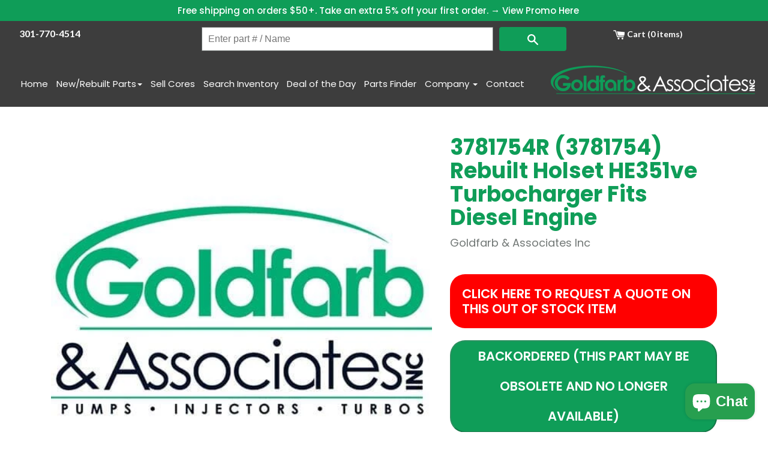

--- FILE ---
content_type: text/html; charset=utf-8
request_url: https://goldfarbinc.com/products/3781754-holset-he351ve-turbocharger-rebuilt
body_size: 84821
content:
<!doctype html>
<html lang="en" class="no-js supports-no-cookies">
<head>

<!-- Google Tag Manager -->
<script>(function(w,d,s,l,i){w[l]=w[l]||[];w[l].push({'gtm.start':
new Date().getTime(),event:'gtm.js'});var f=d.getElementsByTagName(s)[0],
j=d.createElement(s),dl=l!='dataLayer'?'&l='+l:'';j.async=true;j.src=
'https://www.googletagmanager.com/gtm.js?id='+i+dl;f.parentNode.insertBefore(j,f);
})(window,document,'script','dataLayer','GTM-N3DK489R');</script>
<!-- End Google Tag Manager -->

<!-- Google Analytics / gtag -->
<script async src="https://www.googletagmanager.com/gtag/js?id=G-P6NVF959MG"></script>
<script>
  window.dataLayer = window.dataLayer || [];
  function gtag(){dataLayer.push(arguments);}
  gtag('js', new Date());
  gtag('config', 'G-P6NVF959MG');
</script>

<!-- "snippets/booster-seo.liquid" was not rendered, the associated app was uninstalled -->




<meta charset="utf-8">
<meta http-equiv="X-UA-Compatible" content="IE=edge">
<meta name="viewport" content="width=device-width,initial-scale=1">
<meta name="theme-color" content="#000">

<!-- Add Local Business schema to the homepage -->


<link rel="canonical" href="https://goldfarbinc.com/products/3781754-holset-he351ve-turbocharger-rebuilt">

<!-- Bootstrap styles -->
<link rel="stylesheet"
  href="https://maxcdn.bootstrapcdn.com/bootstrap/3.3.7/css/bootstrap.min.css"
  integrity="sha384-BVYiiSIFeK1dGmJRAkycuHAHRg32OmUcww7on3RYdg4Va+PmSTsz/K68vbdEjh4u"
  crossorigin="anonymous">

<!-- Google Fonts -->
<link href="https://fonts.googleapis.com/css?family=Lato:400,400i,700|Poppins:400,500,600,700" rel="stylesheet">

<link href="//goldfarbinc.com/cdn/shop/t/45/assets/lightbox.css?v=100906922497491571911762793769" rel="stylesheet" type="text/css" media="all" />
<link href="//goldfarbinc.com/cdn/shop/t/45/assets/style.css?v=2431708537471222141762793769" rel="stylesheet" type="text/css" media="all" />
<link href="//goldfarbinc.com/cdn/shop/t/45/assets/custom.css?v=161647296188792565151762793769" rel="stylesheet" type="text/css" media="all" />

<!-- FontAwesome -->
<script src="https://use.fontawesome.com/8d578c07b1.js"></script>


  <link rel="shortcut icon" href="//goldfarbinc.com/cdn/shop/files/SHOPIFY_SMALL_JPEG_32x32.jpg?v=1613742568" type="image/png">



<title>
  3781754R (3781754) Rebuilt Holset HE351ve Turbocharger Fits Diesel Eng
  
  
</title>


  <meta name="description" content="3781754 Holset HE351ve Turbocharger Rebuilt">



<meta property="og:site_name" content="Goldfarb &amp; Associates Inc">
<meta property="og:url" content="https://goldfarbinc.com/products/3781754-holset-he351ve-turbocharger-rebuilt">
<meta property="og:title" content="3781754R (3781754) Rebuilt Holset HE351ve Turbocharger Fits Diesel Engine">
<meta property="og:type" content="product">
<meta property="og:description" content="3781754 Holset HE351ve Turbocharger Rebuilt"><meta property="og:price:amount" content="2,300.00">
  <meta property="og:price:currency" content="USD"><meta property="og:image" content="http://goldfarbinc.com/cdn/shop/products/LOGOFB-SHOPIFY_1024x1024_80effe20-9b98-49f6-8187-ccda4a0a3d82_1024x1024.jpg?v=1710240537">
<meta property="og:image:secure_url" content="https://goldfarbinc.com/cdn/shop/products/LOGOFB-SHOPIFY_1024x1024_80effe20-9b98-49f6-8187-ccda4a0a3d82_1024x1024.jpg?v=1710240537">

<meta name="twitter:site" content="@GoldfarbInc">
<meta name="twitter:card" content="summary_large_image">
<meta name="twitter:title" content="3781754R (3781754) Rebuilt Holset HE351ve Turbocharger Fits Diesel Engine">
<meta name="twitter:description" content="3781754 Holset HE351ve Turbocharger Rebuilt">


<link href="//goldfarbinc.com/cdn/shop/t/45/assets/theme.scss.css?v=127803067299394212911764712665" rel="stylesheet" type="text/css" media="all" />
<link href="//goldfarbinc.com/cdn/shop/t/45/assets/faq-accordion.css?v=15726429852363694531762793769" rel="stylesheet" type="text/css" media="all" />

<script>
  document.documentElement.className = 
    document.documentElement.className.replace('no-js', 'js');
  window.theme = {
    strings: {
      addToCart: "Add to Cart",
      soldOut: "Backordered (This part may be obsolete and no longer available)",
      unavailable: "Backordered (This part may be obsolete and no longer available)"
    },
    moneyFormat: "\u003cspan class=money\u003e${{amount}}\u003c\/span\u003e"
  };
</script>



<script src="//goldfarbinc.com/cdn/shop/t/45/assets/vendor.js?v=105036834476855484161762793769" defer="defer"></script>
<script src="//goldfarbinc.com/cdn/shop/t/45/assets/theme.js?v=106636110742852982281762793769" defer="defer"></script>

<!-- Swiper (both kept to avoid breakage) -->
<link rel="stylesheet" href="https://unpkg.com/swiper@6.8.0/swiper-bundle.css" />
<link rel="stylesheet" href="https://unpkg.com/swiper@6.8.0/swiper-bundle.min.css" />
<script src="https://unpkg.com/swiper/swiper-bundle.js"></script>
<script src="https://unpkg.com/swiper/swiper-bundle.min.js"></script>

<script>window.performance && window.performance.mark && window.performance.mark('shopify.content_for_header.start');</script><meta name="google-site-verification" content="-oHggh0-q5oDdGZxX0XlNUG9VobZ1VJDxxX9mt7YxJM">
<meta id="shopify-digital-wallet" name="shopify-digital-wallet" content="/23641235/digital_wallets/dialog">
<meta name="shopify-checkout-api-token" content="68f4f8781b9a59171237a5bb8c800c5b">
<meta id="in-context-paypal-metadata" data-shop-id="23641235" data-venmo-supported="true" data-environment="production" data-locale="en_US" data-paypal-v4="true" data-currency="USD">
<link rel="alternate" type="application/json+oembed" href="https://goldfarbinc.com/products/3781754-holset-he351ve-turbocharger-rebuilt.oembed">
<script async="async" src="/checkouts/internal/preloads.js?locale=en-US"></script>
<link rel="preconnect" href="https://shop.app" crossorigin="anonymous">
<script async="async" src="https://shop.app/checkouts/internal/preloads.js?locale=en-US&shop_id=23641235" crossorigin="anonymous"></script>
<script id="apple-pay-shop-capabilities" type="application/json">{"shopId":23641235,"countryCode":"US","currencyCode":"USD","merchantCapabilities":["supports3DS"],"merchantId":"gid:\/\/shopify\/Shop\/23641235","merchantName":"Goldfarb \u0026 Associates Inc","requiredBillingContactFields":["postalAddress","email","phone"],"requiredShippingContactFields":["postalAddress","email","phone"],"shippingType":"shipping","supportedNetworks":["visa","masterCard","amex","discover","elo","jcb"],"total":{"type":"pending","label":"Goldfarb \u0026 Associates Inc","amount":"1.00"},"shopifyPaymentsEnabled":true,"supportsSubscriptions":true}</script>
<script id="shopify-features" type="application/json">{"accessToken":"68f4f8781b9a59171237a5bb8c800c5b","betas":["rich-media-storefront-analytics"],"domain":"goldfarbinc.com","predictiveSearch":true,"shopId":23641235,"locale":"en"}</script>
<script>var Shopify = Shopify || {};
Shopify.shop = "goldfarb-associates-inc.myshopify.com";
Shopify.locale = "en";
Shopify.currency = {"active":"USD","rate":"1.0"};
Shopify.country = "US";
Shopify.theme = {"name":"Goldfarb - Live - 2025-11-17","id":183283351838,"schema_name":"Slate","schema_version":"0.11.0","theme_store_id":null,"role":"main"};
Shopify.theme.handle = "null";
Shopify.theme.style = {"id":null,"handle":null};
Shopify.cdnHost = "goldfarbinc.com/cdn";
Shopify.routes = Shopify.routes || {};
Shopify.routes.root = "/";</script>
<script type="module">!function(o){(o.Shopify=o.Shopify||{}).modules=!0}(window);</script>
<script>!function(o){function n(){var o=[];function n(){o.push(Array.prototype.slice.apply(arguments))}return n.q=o,n}var t=o.Shopify=o.Shopify||{};t.loadFeatures=n(),t.autoloadFeatures=n()}(window);</script>
<script>
  window.ShopifyPay = window.ShopifyPay || {};
  window.ShopifyPay.apiHost = "shop.app\/pay";
  window.ShopifyPay.redirectState = null;
</script>
<script id="shop-js-analytics" type="application/json">{"pageType":"product"}</script>
<script defer="defer" async type="module" src="//goldfarbinc.com/cdn/shopifycloud/shop-js/modules/v2/client.init-shop-cart-sync_D0dqhulL.en.esm.js"></script>
<script defer="defer" async type="module" src="//goldfarbinc.com/cdn/shopifycloud/shop-js/modules/v2/chunk.common_CpVO7qML.esm.js"></script>
<script type="module">
  await import("//goldfarbinc.com/cdn/shopifycloud/shop-js/modules/v2/client.init-shop-cart-sync_D0dqhulL.en.esm.js");
await import("//goldfarbinc.com/cdn/shopifycloud/shop-js/modules/v2/chunk.common_CpVO7qML.esm.js");

  window.Shopify.SignInWithShop?.initShopCartSync?.({"fedCMEnabled":true,"windoidEnabled":true});

</script>
<script>
  window.Shopify = window.Shopify || {};
  if (!window.Shopify.featureAssets) window.Shopify.featureAssets = {};
  window.Shopify.featureAssets['shop-js'] = {"shop-cart-sync":["modules/v2/client.shop-cart-sync_D9bwt38V.en.esm.js","modules/v2/chunk.common_CpVO7qML.esm.js"],"init-fed-cm":["modules/v2/client.init-fed-cm_BJ8NPuHe.en.esm.js","modules/v2/chunk.common_CpVO7qML.esm.js"],"init-shop-email-lookup-coordinator":["modules/v2/client.init-shop-email-lookup-coordinator_pVrP2-kG.en.esm.js","modules/v2/chunk.common_CpVO7qML.esm.js"],"shop-cash-offers":["modules/v2/client.shop-cash-offers_CNh7FWN-.en.esm.js","modules/v2/chunk.common_CpVO7qML.esm.js","modules/v2/chunk.modal_DKF6x0Jh.esm.js"],"init-shop-cart-sync":["modules/v2/client.init-shop-cart-sync_D0dqhulL.en.esm.js","modules/v2/chunk.common_CpVO7qML.esm.js"],"init-windoid":["modules/v2/client.init-windoid_DaoAelzT.en.esm.js","modules/v2/chunk.common_CpVO7qML.esm.js"],"shop-toast-manager":["modules/v2/client.shop-toast-manager_1DND8Tac.en.esm.js","modules/v2/chunk.common_CpVO7qML.esm.js"],"pay-button":["modules/v2/client.pay-button_CFeQi1r6.en.esm.js","modules/v2/chunk.common_CpVO7qML.esm.js"],"shop-button":["modules/v2/client.shop-button_Ca94MDdQ.en.esm.js","modules/v2/chunk.common_CpVO7qML.esm.js"],"shop-login-button":["modules/v2/client.shop-login-button_DPYNfp1Z.en.esm.js","modules/v2/chunk.common_CpVO7qML.esm.js","modules/v2/chunk.modal_DKF6x0Jh.esm.js"],"avatar":["modules/v2/client.avatar_BTnouDA3.en.esm.js"],"shop-follow-button":["modules/v2/client.shop-follow-button_BMKh4nJE.en.esm.js","modules/v2/chunk.common_CpVO7qML.esm.js","modules/v2/chunk.modal_DKF6x0Jh.esm.js"],"init-customer-accounts-sign-up":["modules/v2/client.init-customer-accounts-sign-up_CJXi5kRN.en.esm.js","modules/v2/client.shop-login-button_DPYNfp1Z.en.esm.js","modules/v2/chunk.common_CpVO7qML.esm.js","modules/v2/chunk.modal_DKF6x0Jh.esm.js"],"init-shop-for-new-customer-accounts":["modules/v2/client.init-shop-for-new-customer-accounts_BoBxkgWu.en.esm.js","modules/v2/client.shop-login-button_DPYNfp1Z.en.esm.js","modules/v2/chunk.common_CpVO7qML.esm.js","modules/v2/chunk.modal_DKF6x0Jh.esm.js"],"init-customer-accounts":["modules/v2/client.init-customer-accounts_DCuDTzpR.en.esm.js","modules/v2/client.shop-login-button_DPYNfp1Z.en.esm.js","modules/v2/chunk.common_CpVO7qML.esm.js","modules/v2/chunk.modal_DKF6x0Jh.esm.js"],"checkout-modal":["modules/v2/client.checkout-modal_U_3e4VxF.en.esm.js","modules/v2/chunk.common_CpVO7qML.esm.js","modules/v2/chunk.modal_DKF6x0Jh.esm.js"],"lead-capture":["modules/v2/client.lead-capture_DEgn0Z8u.en.esm.js","modules/v2/chunk.common_CpVO7qML.esm.js","modules/v2/chunk.modal_DKF6x0Jh.esm.js"],"shop-login":["modules/v2/client.shop-login_CoM5QKZ_.en.esm.js","modules/v2/chunk.common_CpVO7qML.esm.js","modules/v2/chunk.modal_DKF6x0Jh.esm.js"],"payment-terms":["modules/v2/client.payment-terms_BmrqWn8r.en.esm.js","modules/v2/chunk.common_CpVO7qML.esm.js","modules/v2/chunk.modal_DKF6x0Jh.esm.js"]};
</script>
<script>(function() {
  var isLoaded = false;
  function asyncLoad() {
    if (isLoaded) return;
    isLoaded = true;
    var urls = ["https:\/\/formbuilder.hulkapps.com\/skeletopapp.js?shop=goldfarb-associates-inc.myshopify.com","https:\/\/instafeed.nfcube.com\/cdn\/f70edac71ebada5ea23559fefcd5cea9.js?shop=goldfarb-associates-inc.myshopify.com","https:\/\/cdn.fera.ai\/js\/fera.placeholder.js?shop=goldfarb-associates-inc.myshopify.com","https:\/\/cdn.attn.tv\/goldfarbassociates\/dtag.js?shop=goldfarb-associates-inc.myshopify.com","https:\/\/static.klaviyo.com\/onsite\/js\/PvCTm2\/klaviyo.js?company_id=PvCTm2\u0026shop=goldfarb-associates-inc.myshopify.com","https:\/\/search-us3.omegacommerce.com\/instant\/initjs?ID=86b8e0ec-1263-42fb-9bc9-1b5c86051f8a\u0026shop=goldfarb-associates-inc.myshopify.com","https:\/\/cdn.shopify.com\/s\/files\/1\/2364\/1235\/t\/15\/assets\/subscribe-it.js?v=1730842367\u0026shop=goldfarb-associates-inc.myshopify.com","https:\/\/cdn.pushowl.com\/latest\/sdks\/pushowl-shopify.js?subdomain=goldfarb-associates-inc\u0026environment=production\u0026guid=43d1e9a7-42c6-48ee-94fd-393b9ab28eea\u0026shop=goldfarb-associates-inc.myshopify.com"];
    for (var i = 0; i < urls.length; i++) {
      var s = document.createElement('script');
      s.type = 'text/javascript';
      s.async = true;
      s.src = urls[i];
      var x = document.getElementsByTagName('script')[0];
      x.parentNode.insertBefore(s, x);
    }
  };
  if(window.attachEvent) {
    window.attachEvent('onload', asyncLoad);
  } else {
    window.addEventListener('load', asyncLoad, false);
  }
})();</script>
<script id="__st">var __st={"a":23641235,"offset":-18000,"reqid":"c61f2a29-4648-42f2-afb6-3645a4563060-1764900475","pageurl":"goldfarbinc.com\/products\/3781754-holset-he351ve-turbocharger-rebuilt","u":"80df39e8d761","p":"product","rtyp":"product","rid":673159512124};</script>
<script>window.ShopifyPaypalV4VisibilityTracking = true;</script>
<script id="form-persister">!function(){'use strict';const t='contact',e='new_comment',n=[[t,t],['blogs',e],['comments',e],[t,'customer']],o='password',r='form_key',c=['recaptcha-v3-token','g-recaptcha-response','h-captcha-response',o],s=()=>{try{return window.sessionStorage}catch{return}},i='__shopify_v',u=t=>t.elements[r],a=function(){const t=[...n].map((([t,e])=>`form[action*='/${t}']:not([data-nocaptcha='true']) input[name='form_type'][value='${e}']`)).join(',');var e;return e=t,()=>e?[...document.querySelectorAll(e)].map((t=>t.form)):[]}();function m(t){const e=u(t);a().includes(t)&&(!e||!e.value)&&function(t){try{if(!s())return;!function(t){const e=s();if(!e)return;const n=u(t);if(!n)return;const o=n.value;o&&e.removeItem(o)}(t);const e=Array.from(Array(32),(()=>Math.random().toString(36)[2])).join('');!function(t,e){u(t)||t.append(Object.assign(document.createElement('input'),{type:'hidden',name:r})),t.elements[r].value=e}(t,e),function(t,e){const n=s();if(!n)return;const r=[...t.querySelectorAll(`input[type='${o}']`)].map((({name:t})=>t)),u=[...c,...r],a={};for(const[o,c]of new FormData(t).entries())u.includes(o)||(a[o]=c);n.setItem(e,JSON.stringify({[i]:1,action:t.action,data:a}))}(t,e)}catch(e){console.error('failed to persist form',e)}}(t)}const f=t=>{if('true'===t.dataset.persistBound)return;const e=function(t,e){const n=function(t){return'function'==typeof t.submit?t.submit:HTMLFormElement.prototype.submit}(t).bind(t);return function(){let t;return()=>{t||(t=!0,(()=>{try{e(),n()}catch(t){(t=>{console.error('form submit failed',t)})(t)}})(),setTimeout((()=>t=!1),250))}}()}(t,(()=>{m(t)}));!function(t,e){if('function'==typeof t.submit&&'function'==typeof e)try{t.submit=e}catch{}}(t,e),t.addEventListener('submit',(t=>{t.preventDefault(),e()})),t.dataset.persistBound='true'};!function(){function t(t){const e=(t=>{const e=t.target;return e instanceof HTMLFormElement?e:e&&e.form})(t);e&&m(e)}document.addEventListener('submit',t),document.addEventListener('DOMContentLoaded',(()=>{const e=a();for(const t of e)f(t);var n;n=document.body,new window.MutationObserver((t=>{for(const e of t)if('childList'===e.type&&e.addedNodes.length)for(const t of e.addedNodes)1===t.nodeType&&'FORM'===t.tagName&&a().includes(t)&&f(t)})).observe(n,{childList:!0,subtree:!0,attributes:!1}),document.removeEventListener('submit',t)}))}()}();</script>
<script integrity="sha256-52AcMU7V7pcBOXWImdc/TAGTFKeNjmkeM1Pvks/DTgc=" data-source-attribution="shopify.loadfeatures" defer="defer" src="//goldfarbinc.com/cdn/shopifycloud/storefront/assets/storefront/load_feature-81c60534.js" crossorigin="anonymous"></script>
<script crossorigin="anonymous" defer="defer" src="//goldfarbinc.com/cdn/shopifycloud/storefront/assets/shopify_pay/storefront-65b4c6d7.js?v=20250812"></script>
<script data-source-attribution="shopify.dynamic_checkout.dynamic.init">var Shopify=Shopify||{};Shopify.PaymentButton=Shopify.PaymentButton||{isStorefrontPortableWallets:!0,init:function(){window.Shopify.PaymentButton.init=function(){};var t=document.createElement("script");t.src="https://goldfarbinc.com/cdn/shopifycloud/portable-wallets/latest/portable-wallets.en.js",t.type="module",document.head.appendChild(t)}};
</script>
<script data-source-attribution="shopify.dynamic_checkout.buyer_consent">
  function portableWalletsHideBuyerConsent(e){var t=document.getElementById("shopify-buyer-consent"),n=document.getElementById("shopify-subscription-policy-button");t&&n&&(t.classList.add("hidden"),t.setAttribute("aria-hidden","true"),n.removeEventListener("click",e))}function portableWalletsShowBuyerConsent(e){var t=document.getElementById("shopify-buyer-consent"),n=document.getElementById("shopify-subscription-policy-button");t&&n&&(t.classList.remove("hidden"),t.removeAttribute("aria-hidden"),n.addEventListener("click",e))}window.Shopify?.PaymentButton&&(window.Shopify.PaymentButton.hideBuyerConsent=portableWalletsHideBuyerConsent,window.Shopify.PaymentButton.showBuyerConsent=portableWalletsShowBuyerConsent);
</script>
<script data-source-attribution="shopify.dynamic_checkout.cart.bootstrap">document.addEventListener("DOMContentLoaded",(function(){function t(){return document.querySelector("shopify-accelerated-checkout-cart, shopify-accelerated-checkout")}if(t())Shopify.PaymentButton.init();else{new MutationObserver((function(e,n){t()&&(Shopify.PaymentButton.init(),n.disconnect())})).observe(document.body,{childList:!0,subtree:!0})}}));
</script>
<link id="shopify-accelerated-checkout-styles" rel="stylesheet" media="screen" href="https://goldfarbinc.com/cdn/shopifycloud/portable-wallets/latest/accelerated-checkout-backwards-compat.css" crossorigin="anonymous">
<style id="shopify-accelerated-checkout-cart">
        #shopify-buyer-consent {
  margin-top: 1em;
  display: inline-block;
  width: 100%;
}

#shopify-buyer-consent.hidden {
  display: none;
}

#shopify-subscription-policy-button {
  background: none;
  border: none;
  padding: 0;
  text-decoration: underline;
  font-size: inherit;
  cursor: pointer;
}

#shopify-subscription-policy-button::before {
  box-shadow: none;
}

      </style>

<script>window.performance && window.performance.mark && window.performance.mark('shopify.content_for_header.end');</script>

<!-- Custom schema for collections/blogs via metafields -->






<!-- BEGIN app block: shopify://apps/beast-currency-converter/blocks/doubly/267afa86-a419-4d5b-a61b-556038e7294d -->


	<script>
		var DoublyGlobalCurrency, catchXHR = true, bccAppVersion = 1;
       	var DoublyGlobal = {
			theme : 'flags_theme',
			spanClass : 'money',
			cookieName : '_g1626881556',
			ratesUrl :  'https://init.grizzlyapps.com/9e32c84f0db4f7b1eb40c32bdb0bdea9',
			geoUrl : 'https://currency.grizzlyapps.com/83d400c612f9a099fab8f76dcab73a48',
			shopCurrency : 'USD',
            allowedCurrencies : '["USD","EUR","GBP","CAD","AUD","AFN","ALL","AZN","DZD","AOA","ARS","AMD","AWG","BSD","BHD","BDT","BBD","BYN","BZD","BMD","BTN","BTC","BOB","BAM","BWP","BRL","BND","BGN","BIF","KHR","CVE","XAF","XOF","XPF","CZK","KYD","CLP","CNY","COP","KMF","CDF","CRC","HRK","CUC","CUP","DKK","DJF","DOP","XCD","EGP","ERN","ETB","FKP","FJD","GMD","GEL","GHS","GIP","XAU","GTQ","GGP","GNF","GYD","HTG","HNL","HKD","HUF","ISK","XDR","INR","IDR","IRR","IQD","IMP","ILS","JMD","JPY","JEP","JOD","KZT","KES","KWD","KGS","LAK","LVL","LBP","LSL","LRD","LYD","LTL","MOP","MKD","MGA","MWK","MYR","MVR","MRO","MUR","MXN","MDL","MNT","MAD","MZN","MMK","NAD","NPR","ANG","TWD","NZD","NIO","NGN","KPW","NOK","OMR","PKR","PAB","PGK","PYG","PEN","PHP","PLN","QAR","RON","RUB","RWF","SHP","WST","STD","SVC","SAR","RSD","SCR","SLL","XAG","SGD","SBD","SOS","ZAR","KRW","LKR","SDG","SRD","SZL","SEK","CHF","SYP","TJS","TZS","THB","TOP","TTD","TND","TMT","TRY","UGX","UAH","AED","UYU","UZS","VUV","VEF","VND","YER","ZMW"]',
			countriesJSON : '{"0c9fbda2f60ec2898217462c14a8ca28":"AFN","77825ffc7ed510e4219e27367f50f427":"ALL","25a2b91d530da6d79800c24bec689d61":"USD","6916af863143143036e271f9117caadc":"DZD","36d215ec8ce6c5a767e678b13f50862b":"USD","fb911160ef95c46fb368ef2eff5570c0":"EUR","b3476dae9aa570b88a30abf70a978252":"AOA","0dcfbae12c14fe30dc542b8206e459bd":"XCD","78da38f7ae93bc36b6bd59ca89a8429e":"AZN","00bad30068c0f10b3b77506da947caa2":"ARS","ae7f19edb7b436fcaf57a36430c3d3b0":"AUD","33d5bb379aebcde4d167f033df2d382e":"EUR","9edd33fbd532c66cacf94af4db21dab7":"BSD","925c1d014fbf174114bb903bf2c7bac5":"BHD","7728cea5bac9cde9907b1085712ed9f2":"BDT","749b2ebf8d945c6cf6c5f048c72aaa2a":"AMD","51a5c332372cd72420a791368eece6f8":"BBD","a19904ce7ba5c44cb4d91748288eefe1":"EUR","35e59d62315172a2d1d54dc0dab770e2":"BMD","90719543ee7853da54814bea0989487b":"BTN","a64e8989e48fe1e7d05d23f4e8e9780c":"BOB","12a516dd73e5e53bd31569e4fcc041e6":"BAM","aedbb109003adaf6af69128c4e83cbe2":"BWP","10cfd19a20aae97470c9fbec788b71d6":"NOK","6b1966f4af75004e954a0de3c7fe7c1b":"BRL","a8958ab7798f4aef591661273c373f08":"BZD","950722fea3174745d7dfa0458b3cf71b":"USD","af5b357afe354e75e320a29e2b045978":"SBD","b53c1f894f02b24dcda710f846b6f0b3":"USD","1eb8a653b84f6acca0219cc54beac35f":"BND","181b4e020d6109051fc88ee13fb045ca":"BGN","3024a0f4e34ca7dc9ee76ebd3c519a83":"MMK","b69c9b470097833122f215cf0fa67382":"BIF","df9ace98f7da2dab53a04a99cf75a3de":"BYN","8d516a5655bcd1dd017b946ca6eed9d6":"KHR","1ea38124b279c2416df6b493978da030":"XAF","132df582bdd725b956df4dfe33711f28":"CAD","7322579988573acf8fd138830bc5e884":"CVE","51bc3879ab2a3f057693cb9ec6e45c94":"KYD","3a3cea975adfe6240593cd1e5388120d":"XAF","7bbd9b6a782e6e1e6a117129051aac32":"LKR","60b136c7758c1178ce48c292d65851e5":"XAF","c3c3ac331bcee531802bc9c1712f5c54":"CLP","92035c0407d62963eda165cda28d6114":"CNY","2bd18f873de9138c69de623ee7f04af9":"TWD","6810126b0ee4236a21f0ac1c4fdb6764":"AUD","bcf6ce5201899723a0a06792c6caeed3":"AUD","5a43428b67ab8a57bfbe1088c4b7f42f":"COP","f2b2534365ee9f71fbed5e2afcdca50a":"KMF","f773a4708bf9adfefd6298f12b062124":"EUR","f8ec5d9332715db4eb25a5347286e599":"XAF","92150c6fdab610675a24978b4cfbf368":"CDF","96b30a27a1720ddf1b08cc915d36acab":"NZD","7a7f88e4952e63bfcd9635168264fe45":"CRC","67a7fa7c3712d0f7a9dc50853047e144":"HRK","93d5e4bf2d22ead33ca93c5214b54463":"CUP","fa68eef805d5b746aadfc57d13dda9a9":"EUR","a8c576d30a24ac83a47745f71143946b":"CZK","2b08e971cdcf7ef71b19dc31bc06b34b":"XOF","05604cf68845e754896337a8f344e8fc":"DKK","6a7b45431588328067bcdea71dff5b2a":"XCD","1454a2d0108781f78149c88fc8f36d7b":"DOP","636307c6fe4c4b5f7f8c5d30fd69bd65":"USD","cbe09632afa1023daf096d3c95eb652e":"SVC","d30229b54be75d9af0c2e367659a444d":"XAF","3a17356976367ffbf3dd2cee9d9ebad1":"ETB","b263a08ae41abd42665413977d57598f":"ERN","1d1ad6b40e3d3a78667c18e8f9bcbd31":"EUR","037e3819826f61b753b5f5522720668b":"DKK","e27ad3455ba99e93fcca2d6002a07a96":"FKP","48bbd3a2d035cbaf0147d48d70177188":"GBP","a028125f469669a7318f1177d01951c7":"FJD","e23547145863c2b35236b8e0aed3a1ca":"EUR","20fffcb7953b3a667d99abc2ab8fa599":"EUR","df165264a8ef4d00ff49622f4bdbba44":"EUR","88754724b0746ba01695521f0b7bd554":"EUR","c0deda8719b6bb588d2affcdda0b55c9":"XPF","4b99e0aa7795a20b86ea71bb517e3c1f":"EUR","f622b9c2c0cbbc0ca896148c9c92d897":"DJF","8497791e5f8c69a8f6b5ac7b40407442":"XAF","5479ec9596d2508d9f10a91e35e624a5":"GEL","599a0c6d00669d5a18a073e813ad25c1":"GMD","2a3d1dea32681c822faadda2c7bedc93":"ILS","244b30c0daca97ac92f8dc4d7196a979":"EUR","7e23e62798f68cfe69f385cfc5d24bc2":"GHS","b6564c7e17cce6b08e8c28e9967777cf":"GIP","34bcc718cc321ae168c1f9fc4675d6db":"AUD","eadfe4ad5bf03256d8945fd987b9af1d":"EUR","ac960308358e08e9e02979c2f73640a1":"DKK","4e4fa68feb9fe6e476e4fc4c2b0c29cd":"XCD","9d94ac33984c098a1990dfab46d247ff":"EUR","092b02a88419e23d1756a310d95fdfd0":"USD","b204130dc52fe1ffb1fbcbd9ed9648db":"GTQ","372cb8311b845822dc0f94eef709b010":"GNF","57e542cde098aeba6a4cde0f240030ed":"GYD","6896dc1edf7162438bd6d2e24e81adc8":"HTG","efed88903dcd2f2f97398926dc5ea002":"AUD","f3c832d9f2faa0f2f2d6d8c73af455ca":"EUR","0de5a270cc68ef2a3a302d34e367752c":"HNL","ed0cea31460c29d419378320b9ba2add":"HKD","3566563af041eb64212d8e65c749fb85":"HUF","079927f1a99088814d8bc6a55445016f":"ISK","6401e1998d7987f15b52a3581165ff73":"INR","3c4dd418d1e359368054a5f1f9c9b049":"IDR","b65512eda9d25418e41fccdf473d5579":"IRR","807dba887c5c6e25089c209e0135b7be":"IQD","5b3d9c4d15449457901391acd80adbb1":"EUR","41e21e8c34d6aa3da5b718cf4231390d":"ILS","0dab797ef2bac38eacc418c9f8e15378":"EUR","8966da5d224a004f4cb84804a5f6c688":"XOF","5afe1f34ddec8ef4efc0d0a870cddd61":"JMD","bd9b17731f33daee1dcc16697cdd0cf2":"JPY","d5e688005a94a3e4757619a99f369013":"KZT","80205369a97c21e5b252abfa282346ed":"JOD","3edf06f0c8964eac1c6726937f7f352b":"KES","299afb61e687060e5e66bee8b29799f5":"KPW","04b22e7a99e35a4e6f6514b57cc97ae9":"KRW","0adfee7e28312e24433bcefe25145bce":"KWD","73b4c50df66f6a1a5798982a4039b0b0":"KGS","34b09239ed51e9a61f19a88ab3f7fcea":"LAK","cae77d8621fa4d86b0b92481880a5317":"LBP","bba28a0a3390f1867d6dbdb765c6a4dc":"LSL","77e8fb6bf8a842fbd6b34be76499ebfa":"EUR","d458e452b82fc3f8b22a793a46b9f98d":"LRD","1ae51d98f27604480f17d8fd97cac38a":"LYD","9165792285868d0cba002e56081bb192":"CHF","b7227de55a8695f5e7efe963c8f37580":"EUR","e1dc245d3be5a40f86acdc91ac12ea63":"EUR","1058307c74890a16402e5c523d45ccc4":"MOP","767899052385440a885d7de938daad01":"MGA","42afcbb9ee739cc47c7d1702eb6ce514":"MWK","275edfb0464d6ef42d4ab83e25f2c61f":"MYR","0920c810738edbd92221dc14a20fd857":"MVR","3d49572a28be2f390a459064d1a6fb86":"XOF","4e0781dfb39bff6f61a172fc36311361":"EUR","49216d21984ad4769256a4bda5b8e468":"EUR","7610e93ea7d4c45f7e396acd695cdabd":"MRO","76cae5901fbe4ffc09d33953adb034b1":"MUR","00837c88b2fca5736a8f9d3dc2b07bc5":"MXN","f363cf2859ce0362565e44f1893875a9":"EUR","1dccd443b3eb8235d5b5d5d6da8382dc":"MNT","6c9a5e308c5817eaef3edb3ecb7ad67c":"MDL","1eb3ae043c810aa530d470446f31feeb":"EUR","223989fc8d5283e598bde9d0073dd319":"XCD","f95322c1726fb8beb6a49e69f406062e":"MAD","ac1cd746ee4b708a441ff9e4fb36ac4c":"MZN","738079a8cc1ec3c3e2129b1e243fc759":"OMR","dfbe6bca2b81e38c0a9c080424b1d059":"NAD","c768fd9e960be7a96a15f3fe01180b75":"AUD","611b83f00e115fa1bd82798e0880237c":"NPR","ae260c648e19c69d011aaf48cf5f66ef":"EUR","27e53f66add17b02c21300e3e431c533":"ANG","718605db25ac86e0a81169c100c42433":"AWG","42df8577e98085941b5516769691614d":"ANG","ea5260e4f756a54ed674938e72b8468b":"USD","5825c0e889637e79beca81650c4c1ac3":"XPF","95f82d217678c6bcb292b8fc7682234f":"VUV","5b1e176938f4fc1e6522b9f9151d42d6":"NZD","4ec181c3cff3032f67d94739e0e8737d":"NIO","b3301ed2070ec7aceb5be3b5dcc07ad9":"XOF","cb1d6534badc367e8dd9d40ded713069":"NGN","0511d3f5aac43354944b18475222f917":"NZD","cc055af6be2b737d4707a96a552198ee":"AUD","3e08b5ba3280cdc6e122982b8d112784":"NOK","cac21d3c62a7eb45ee19b3ce11a5fbdf":"USD","8de2e7ca50fc23e4bd3bdad52af3037a":"USD","8ada16d7e26335f17caa2acb955e4c63":"USD","c2f8a60ae14932219e028d614e527959":"USD","e79c4eeea8288d0e262d1d406a7e66f8":"USD","58c5e67c7a17d3741c98f44625f55756":"PKR","e02107346a74b3d630cc6b3711a88536":"PAB","41a47e227563d31fdc856d695d3d1844":"PGK","6ed7fa60539658265859ef7d48f07785":"PYG","90d2c82a2026996f3108f8b150828939":"PEN","e0ee9955cb9435aa9069cb193c54ef08":"PHP","d5bb7b09f2c1d285f61754cdeb4fdd0a":"NZD","e47a66a04fc75e67aa65a0130d88c289":"PLN","fa5ec300d94ca4e8726f3324a7221e15":"EUR","da7dc0acf54f11a299598d5c1abc5961":"XOF","a846d0e7d02f0ec40f36262361c8dd18":"USD","bd68e4c39ab0b7db62f065768d28c62b":"USD","a16006c8c29e90446f0fde04b6e3e88f":"QAR","37e4065a1f7e35bfaef4bbf802897a2a":"EUR","1ccbbd574db7fd92d40a94c7f6725c49":"RON","de553067944fe9a58a174f50fef9f3d1":"RUB","5735bd62d4dc46c38a264768624c5330":"RWF","befcbbe1fc95eec06ccf45a9883d7577":"EUR","9b39639bd0ff46e7623c70ceef74ea51":"SHP","94244557185f84c304bb2373b3534fbc":"XCD","eef4bec625bc2eee7b9c43287bc6e0a9":"XCD","8589dd64d0c84007198df76e131cfc13":"XCD","390af7034abbeab1dea79b0a08e08eb0":"EUR","2bd9b35fa78df0a08155979123b82a6c":"EUR","c845f4e559f39bdfbad73b4ce8ee47bf":"XCD","87336adbbb2d9cf8aa8c3432a8b6925d":"EUR","ae6edefdd8d61735e296170da3e4ec21":"STD","717b8accc93f982d5200c72fc0bd6a2a":"SAR","707862748b5f9e173d8540eed312ed59":"XOF","3f7d04eb7ec8fd8019d5e92429ef11ea":"RSD","27143b90c8dcf38ec194a972b93872f5":"SCR","7ceef5912e0f9e67185881af9935da48":"SLL","7f882944ca9cab2763fbdaa377061464":"SGD","54e8c9819bcbc5b574fb44d54d25aa5a":"EUR","0adb4d2468afd4dbd61c49f7fd36d88b":"VND","924f2e3fa5749228c3c6e8ead75f30b1":"EUR","814976873ee98a5cde52aa91f8e57f42":"SOS","c1834a641b269e2d0a9403dd32baae92":"ZAR","9338d6e26cefddb2528d5b68a06d2717":"USD","1d945ab7aaaf4f9e4d9fd09ea7a949d6":"EUR","23b6672991ae7b379d36b7db29c38ac4":"SDG","a22d9decc47998b44a36a7484c37314e":"SDG","180727061ac3e6a234cf945cb8f119e3":"MAD","3028a629c4affcfdd5b29cc13d065120":"SRD","9a4a9bf6dc7ece97b8625b3f55acb3a2":"NOK","4e42c6cbde70d01c30fa7e227c5a6626":"SZL","25c82ed78d863c8047281fcfd229298a":"SEK","c12b0a6679d4199308210e66eca31c90":"CHF","458da6c10e2b4f09c726a02f06cc15ba":"SYP","c3c261b4d5c775fd0a8a4d58884eabc4":"TJS","237c77ef06d9f28471af18777229408b":"THB","5203b04ab35c5bce320c1ee96cd4e129":"XOF","e9374cb9412edd8f085935f54f91385a":"NZD","4e5207658c6cd6ddb48befc6c4f08682":"TOP","0a9590217a134adfc2371a7e7017b451":"TTD","1a88d8af6e9c7b3aa67835874f0e8769":"AED","596b519ddd104be1202b1680edd788ea":"TND","938f6a602f47ab11611eac75b7d96342":"TRY","4ae4f25295d016c86688f39f21ec4566":"TMT","ebee30ce4ec75b66d21f48b0924328f7":"USD","a7f615f9447cc59bfca778079a3814a3":"AUD","85bdaabd2818943bbc1b467e300a332e":"UGX","8c57fb99483a3e0c56a73bac38519d9a":"UAH","66d327f218b4073155d0b046381ff675":"MKD","4ea695c1a795ba52c92b9f0110aa7b2d":"EGP","9b8c63a775d413d2dd8b68fd572882b4":"GBP","3d44a52383e9ab002dbd337a751479a3":"GBP","cd079ceee5c703f20b34577fb9b368ab":"JEP","3c9ff57d6d41927b2c97b51af715b6ad":"GBP","7a042d8291ccfb63b31c0617e7a1baa1":"TZS","a7ce3de3b5af9a66c927e463f0230223":"USD","7b4a54aada8152200148585aadbce60e":"USD","76bbb5b1aa821625238326d161269297":"XOF","46f7033bc00aeb7b684f462ffb338f74":"UYU","d7e82bf061f52352d475f1affe3639db":"UZS","cfebc08fb2c603c307ec34e3ba26b0cf":"VEF","e7a84add1a61f63eb41939981e823bf1":"XPF","88207eabcca4cd20581678e66f05a864":"WST","ab1ac5bf7c0d655900deaee5707ff90c":"YER","745b69ef9b6a4cffad40699f6bbd6d45":"ZMW","88e80faafe1bfca1109be2d97aa40c54":"EUR"}',
			currencyMessage : 'All orders are processed in USD. While the content of your cart is currently displayed in <span class="selected-currency"></span>, you will checkout using USD at the most current exchange rate.',
            currencyFormat : 'money_with_currency_format',
			euroFormat : 'amount',
            removeDecimals : 0,
            roundDecimals : 0,
            roundTo : '99',
            autoSwitch : 1,
			showPriceOnHover : 1,
            showCurrencyMessage : true,
			hideConverter : '0',
			forceJqueryLoad : false,
			beeketing : true,
			themeScript : '',
			customerScriptBefore : '',
			customerScriptAfter : '',
			debug: false
		};

		<!-- inline script: fixes + various plugin js functions -->
		DoublyGlobal.themeScript = "if(DoublyGlobal.debug) debugger;dbGenericFixes=true; \/* hide generic *\/ if(window.location.href.indexOf('\/checkouts') != -1 || window.location.href.indexOf('\/password') != -1 || window.location.href.indexOf('\/orders') != -1) { const doublyStylesHide = document.createElement('style'); doublyStylesHide.textContent = ` .doubly-float, .doubly-wrapper { display:none !important; } `; document.head.appendChild(doublyStylesHide); } \/* generic code to add money, message, convert with retry *\/ function genericConvert(){ if (typeof doublyAddMessage !== 'undefined') doublyAddMessage(); if (typeof doublyAddMoney !== 'undefined') doublyAddMoney(); if (typeof doublyResetMoney !== 'undefined') doublyResetMoney(); DoublyCurrency.convertAll(); initExtraFeatures(); } window.doublyChangeEvent = function(e) { var numRetries = (typeof doublyIntervalTries !== 'undefined' ? doublyIntervalTries : 6); var timeout = (typeof doublyIntervalTime !== 'undefined' ? doublyIntervalTime : 400); clearInterval(window.doublyInterval); \/* quick convert *\/ setTimeout(genericConvert, 50); \/* retry *\/ window.doublyInterval = setInterval(function() { try{ genericConvert(); } catch (e) { clearInterval(window.doublyInterval); } if (numRetries-- <= 0) clearInterval(window.doublyInterval); }, timeout); }; \/* bind events *\/ ['mouseup', 'change', 'input', 'scroll'].forEach(function(event) { document.removeEventListener(event, doublyChangeEvent); document.addEventListener(event, doublyChangeEvent); }); \/* for ajax cart *\/ jQueryGrizzly(document).unbind('ajaxComplete.doublyGenericFix'); jQueryGrizzly(document).bind('ajaxComplete.doublyGenericFix', doublyChangeEvent);";
                    DoublyGlobal.initNiceSelect = function(){
                        !function(e) {
                            e.fn.niceSelect = function() {
                                this.each(function() {
                                    var s = e(this);
                                    var t = s.next()
                                    , n = s.find('option')
                                    , a = s.find('option:selected');
                                    t.find('.current').html('<span class="flags flags-' + a.data('country') + '"></span> &nbsp;' + a.data('display') || a.text());
                                }),
                                e(document).off('.nice_select'),
                                e(document).on('click.nice_select', '.doubly-nice-select.doubly-nice-select', function(s) {
                                    var t = e(this);
                                    e('.doubly-nice-select').not(t).removeClass('open'),
                                    t.toggleClass('open'),
                                    t.hasClass('open') ? (t.find('.option'),
                                    t.find('.focus').removeClass('focus'),
                                    t.find('.selected').addClass('focus')) : t.focus()
                                }),
                                e(document).on('click.nice_select', function(s) {
                                    0 === e(s.target).closest('.doubly-nice-select').length && e('.doubly-nice-select').removeClass('open').find('.option')
                                }),
                                e(document).on('click.nice_select', '.doubly-nice-select .option', function(s) {
                                    var t = e(this);
                                    e('.doubly-nice-select').each(function() {
                                        var s = e(this).find('.option[data-value="' + t.data('value') + '"]')
                                        , n = s.closest('.doubly-nice-select');
                                        n.find('.selected').removeClass('selected'),
                                        s.addClass('selected');
                                        var a = '<span class="flags flags-' + s.data('country') + '"></span> &nbsp;' + s.data('display') || s.text();
                                        n.find('.current').html(a),
                                        n.prev('select').val(s.data('value')).trigger('change')
                                    })
                                }),
                                e(document).on('keydown.nice_select', '.doubly-nice-select', function(s) {
                                    var t = e(this)
                                    , n = e(t.find('.focus') || t.find('.list .option.selected'));
                                    if (32 == s.keyCode || 13 == s.keyCode)
                                        return t.hasClass('open') ? n.trigger('click') : t.trigger('click'),
                                        !1;
                                    if (40 == s.keyCode)
                                        return t.hasClass('open') ? n.next().length > 0 && (t.find('.focus').removeClass('focus'),
                                        n.next().addClass('focus')) : t.trigger('click'),
                                        !1;
                                    if (38 == s.keyCode)
                                        return t.hasClass('open') ? n.prev().length > 0 && (t.find('.focus').removeClass('focus'),
                                        n.prev().addClass('focus')) : t.trigger('click'),
                                        !1;
                                    if (27 == s.keyCode)
                                        t.hasClass('open') && t.trigger('click');
                                    else if (9 == s.keyCode && t.hasClass('open'))
                                        return !1
                                })
                            }
                        }(jQueryGrizzly);
                    };
                DoublyGlobal.addSelect = function(){
                    /* add select in select wrapper or body */  
                    if (jQueryGrizzly('.doubly-wrapper').length>0) { 
                        var doublyWrapper = '.doubly-wrapper';
                    } else if (jQueryGrizzly('.doubly-float').length==0) {
                        var doublyWrapper = '.doubly-float';
                        jQueryGrizzly('body').append('<div class="doubly-float"></div>');
                    }
                    document.querySelectorAll(doublyWrapper).forEach(function(el) {
                        el.insertAdjacentHTML('afterbegin', '<select class="currency-switcher right noreplace" name="doubly-currencies"><option value="USD" data-country="United-States" data-currency-symbol="&#36;" data-display="USD">US Dollar</option><option value="EUR" data-country="European-Union" data-currency-symbol="&#8364;" data-display="EUR">Euro</option><option value="GBP" data-country="United-Kingdom" data-currency-symbol="&#163;" data-display="GBP">British Pound Sterling</option><option value="CAD" data-country="Canada" data-currency-symbol="&#36;" data-display="CAD">Canadian Dollar</option><option value="AUD" data-country="Australia" data-currency-symbol="&#36;" data-display="AUD">Australian Dollar</option><option value="AFN" data-country="Afghanistan" data-currency-symbol="&#65;&#102;" data-display="AFN">Afghan Afghani</option><option value="ALL" data-country="Albania" data-currency-symbol="&#76;&#101;&#107;" data-display="ALL">Albanian Lek</option><option value="AZN" data-country="Azerbaijan" data-currency-symbol="&#8380;" data-display="AZN">Azerbaijani Manat</option><option value="DZD" data-country="Algeria" data-currency-symbol="&#1583;&#1580;" data-display="DZD">Algerian Dinar</option><option value="AOA" data-country="Angola" data-currency-symbol="&#75;&#122;" data-display="AOA">Angolan Kwanza</option><option value="ARS" data-country="Argentina" data-currency-symbol="&#36;" data-display="ARS">Argentine Peso</option><option value="AMD" data-country="Armenia" data-currency-symbol="" data-display="AMD">Armenian Dram</option><option value="AWG" data-country="Aruba" data-currency-symbol="&#402;" data-display="AWG">Aruban Florin</option><option value="BSD" data-country="Bahamas" data-currency-symbol="&#36;" data-display="BSD">Bahamian Dollar</option><option value="BHD" data-country="Bahrain" data-currency-symbol=".&#1583;.&#1576;" data-display="BHD">Bahraini Dinar</option><option value="BDT" data-country="Bangladesh" data-currency-symbol="&#2547;" data-display="BDT">Bangladeshi Taka</option><option value="BBD" data-country="Barbados" data-currency-symbol="&#36;" data-display="BBD">Barbadian Dollar</option><option value="BYN" data-country="Belarus" data-currency-symbol="&#112;&#46;" data-display="BYN">Belarusian Ruble</option><option value="BZD" data-country="Belize" data-currency-symbol="&#66;&#90;&#36;" data-display="BZD">Belize Dollar</option><option value="BMD" data-country="Bermuda" data-currency-symbol="&#36;" data-display="BMD">Bermudan Dollar</option><option value="BTN" data-country="Bhutan" data-currency-symbol="&#78;&#117;&#46;" data-display="BTN">Bhutanese Ngultrum</option><option value="BTC" data-country="Bitcoin" data-currency-symbol="BTC" data-display="BTC">Bitcoin</option><option value="BOB" data-country="Bolivia" data-currency-symbol="&#36;&#98;" data-display="BOB">Bolivian Boliviano</option><option value="BAM" data-country="Bosnia-and-Herzegovina" data-currency-symbol="&#75;&#77;" data-display="BAM">Bosnia-Herzegovina Convertible Mark</option><option value="BWP" data-country="Botswana" data-currency-symbol="&#80;" data-display="BWP">Botswanan Pula</option><option value="BRL" data-country="Brazil" data-currency-symbol="&#82;&#36;" data-display="BRL">Brazilian Real</option><option value="BND" data-country="Brunei" data-currency-symbol="&#36;" data-display="BND">Brunei Dollar</option><option value="BGN" data-country="Bulgaria" data-currency-symbol="&#1083;&#1074;" data-display="BGN">Bulgarian Lev</option><option value="BIF" data-country="Burundi" data-currency-symbol="&#70;&#66;&#117;" data-display="BIF">Burundian Franc</option><option value="KHR" data-country="Cambodia" data-currency-symbol="&#6107;" data-display="KHR">Cambodian Riel</option><option value="CVE" data-country="Cape-Verde" data-currency-symbol="&#36;" data-display="CVE">Cape Verdean Escudo</option><option value="XAF" data-country="Gabon" data-currency-symbol="&#70;&#67;&#70;&#65;" data-display="XAF">Central African CFA Franc</option><option value="XOF" data-country="Burkina-Faso" data-currency-symbol="" data-display="XOF">CFA Franc BCEAO</option><option value="XPF" data-country="Wallis-and-Futuna" data-currency-symbol="&#70;" data-display="XPF">CFP Franc</option><option value="CZK" data-country="Czech-Republic" data-currency-symbol="&#75;&#269;" data-display="CZK">Czech Republic Koruna</option><option value="KYD" data-country="Cayman-Islands" data-currency-symbol="&#36;" data-display="KYD">Cayman Islands Dollar</option><option value="CLP" data-country="Chile" data-currency-symbol="&#36;" data-display="CLP">Chilean Peso</option><option value="CNY" data-country="China" data-currency-symbol="&#165;" data-display="CNY">Chinese Yuan</option><option value="COP" data-country="Colombia" data-currency-symbol="&#36;" data-display="COP">Colombian Peso</option><option value="KMF" data-country="Comoros" data-currency-symbol="&#67;&#70;" data-display="KMF">Comorian Franc</option><option value="CDF" data-country="Congo-Democratic" data-currency-symbol="&#70;&#67;" data-display="CDF">Congolese Franc</option><option value="CRC" data-country="Costa-Rica" data-currency-symbol="&#8353;" data-display="CRC">Costa Rican Colon</option><option value="HRK" data-country="Croatia" data-currency-symbol="&#107;&#110;" data-display="HRK">Croatian Kuna</option><option value="CUC" data-country="Cuba" data-currency-symbol="CUC" data-display="CUC">Cuban Convertible Peso</option><option value="CUP" data-country="Cuba" data-currency-symbol="" data-display="CUP">Cuban Peso</option><option value="DKK" data-country="Denmark" data-currency-symbol="&#107;&#114;" data-display="DKK">Danish Krone</option><option value="DJF" data-country="Djibouti" data-currency-symbol="&#70;&#100;&#106;" data-display="DJF">Djiboutian Franc</option><option value="DOP" data-country="Dominican-Republic" data-currency-symbol="&#82;&#68;&#36;" data-display="DOP">Dominican Peso</option><option value="XCD" data-country="Saint-Vincent-and-the-Grenadines" data-currency-symbol="&#36;" data-display="XCD">East Caribbean Dollar</option><option value="EGP" data-country="Egypt" data-currency-symbol="&#163;" data-display="EGP">Egyptian Pound</option><option value="ERN" data-country="Eritrea" data-currency-symbol="ERN" data-display="ERN">Eritrean Nakfa</option><option value="ETB" data-country="Ethiopia" data-currency-symbol="&#66;&#114;" data-display="ETB">Ethiopian Birr</option><option value="FKP" data-country="Falkland-Islands" data-currency-symbol="&#163;" data-display="FKP">Falkland Islands Pound</option><option value="FJD" data-country="Fiji" data-currency-symbol="&#36;" data-display="FJD">Fijian Dollar</option><option value="GMD" data-country="Gambia" data-currency-symbol="&#68;" data-display="GMD">Gambian Dalasi</option><option value="GEL" data-country="Georgia" data-currency-symbol="&#4314;" data-display="GEL">Georgian Lari</option><option value="GHS" data-country="Ghana" data-currency-symbol="&#162;" data-display="GHS">Ghanaian Cedi</option><option value="GIP" data-country="Gibraltar" data-currency-symbol="&#163;" data-display="GIP">Gibraltar Pound</option><option value="XAU" data-country="XAU" data-currency-symbol="XAU" data-display="XAU">Gold Ounce</option><option value="GTQ" data-country="Guatemala" data-currency-symbol="&#81;" data-display="GTQ">Guatemalan Quetzal</option><option value="GGP" data-country="Guernsey" data-currency-symbol="GGP" data-display="GGP">Guernsey Pound</option><option value="GNF" data-country="Guinea" data-currency-symbol="&#70;&#71;" data-display="GNF">Guinean Franc</option><option value="GYD" data-country="Guyana" data-currency-symbol="&#36;" data-display="GYD">Guyanaese Dollar</option><option value="HTG" data-country="Haiti" data-currency-symbol="&#71;" data-display="HTG">Haitian Gourde</option><option value="HNL" data-country="Honduras" data-currency-symbol="&#76;" data-display="HNL">Honduran Lempira</option><option value="HKD" data-country="Hong-Kong" data-currency-symbol="&#36;" data-display="HKD">Hong Kong Dollar</option><option value="HUF" data-country="Hungary" data-currency-symbol="&#70;&#116;" data-display="HUF">Hungarian Forint</option><option value="ISK" data-country="Iceland" data-currency-symbol="&#107;&#114;" data-display="ISK">Icelandic Krona</option><option value="XDR" data-country="IMF" data-currency-symbol="" data-display="XDR">IMF Special Drawing Rights</option><option value="INR" data-country="India" data-currency-symbol="&#8377;" data-display="INR">Indian Rupee</option><option value="IDR" data-country="Indonesia" data-currency-symbol="&#82;&#112;" data-display="IDR">Indonesian Rupiah</option><option value="IRR" data-country="Iran" data-currency-symbol="&#65020;" data-display="IRR">Iranian Rial</option><option value="IQD" data-country="Iraq" data-currency-symbol="&#1593;.&#1583;" data-display="IQD">Iraqi Dinar</option><option value="IMP" data-country="Isle-of-Man" data-currency-symbol="IMP" data-display="IMP">Isle of Man Pound</option><option value="ILS" data-country="Israel" data-currency-symbol="&#8362;" data-display="ILS">Israeli New Shekel</option><option value="JMD" data-country="Jamaica" data-currency-symbol="&#74;&#36;" data-display="JMD">Jamaican Dollar</option><option value="JPY" data-country="Japan" data-currency-symbol="&#165;" data-display="JPY">Japanese Yen</option><option value="JEP" data-country="Jersey" data-currency-symbol="&#163;" data-display="JEP">Jersey Pound</option><option value="JOD" data-country="Jordan" data-currency-symbol="&#74;&#68;" data-display="JOD">Jordanian Dinar</option><option value="KZT" data-country="Kazakhstan" data-currency-symbol="&#1083;&#1074;" data-display="KZT">Kazakhstani Tenge</option><option value="KES" data-country="Kenya" data-currency-symbol="&#75;&#83;&#104;" data-display="KES">Kenyan Shilling</option><option value="KWD" data-country="Kuwait" data-currency-symbol="&#1583;.&#1603;" data-display="KWD">Kuwaiti Dinar</option><option value="KGS" data-country="Kyrgyzstan" data-currency-symbol="&#1083;&#1074;" data-display="KGS">Kyrgystani Som</option><option value="LAK" data-country="Laos" data-currency-symbol="&#8365;" data-display="LAK">Laotian Kip</option><option value="LVL" data-country="Latvia" data-currency-symbol="&#76;&#115;" data-display="LVL">Latvian Lats</option><option value="LBP" data-country="Lebanon" data-currency-symbol="&#163;" data-display="LBP">Lebanese Pound</option><option value="LSL" data-country="Lesotho" data-currency-symbol="&#76;" data-display="LSL">Lesotho Loti</option><option value="LRD" data-country="Liberia" data-currency-symbol="&#36;" data-display="LRD">Liberian Dollar</option><option value="LYD" data-country="Libya" data-currency-symbol="&#1604;.&#1583;" data-display="LYD">Libyan Dinar</option><option value="LTL" data-country="Lithuania" data-currency-symbol="&#76;&#116;" data-display="LTL">Lithuanian Litas</option><option value="MOP" data-country="Macao" data-currency-symbol="&#77;&#79;&#80;&#36;" data-display="MOP">Macanese Pataca</option><option value="MKD" data-country="Macedonia" data-currency-symbol="&#1076;&#1077;&#1085;" data-display="MKD">Macedonian Denar</option><option value="MGA" data-country="Madagascar" data-currency-symbol="&#65;&#114;" data-display="MGA">Malagasy Ariary</option><option value="MWK" data-country="Malawi" data-currency-symbol="&#77;&#75;" data-display="MWK">Malawian Kwacha</option><option value="MYR" data-country="Malaysia" data-currency-symbol="&#82;&#77;" data-display="MYR">Malaysian Ringgit</option><option value="MVR" data-country="Maldives" data-currency-symbol=".&#1923;" data-display="MVR">Maldivian Rufiyaa</option><option value="MRO" data-country="Mauritania" data-currency-symbol="&#85;&#77;" data-display="MRO">Mauritanian Ouguiya</option><option value="MUR" data-country="Mauritius" data-currency-symbol="&#8360;" data-display="MUR">Mauritian Rupee</option><option value="MXN" data-country="Mexico" data-currency-symbol="&#36;" data-display="MXN">Mexican Peso</option><option value="MDL" data-country="Moldova" data-currency-symbol="&#76;" data-display="MDL">Moldovan Leu</option><option value="MNT" data-country="Mongolia" data-currency-symbol="&#8366;" data-display="MNT">Mongolian Tugrik</option><option value="MAD" data-country="Morocco" data-currency-symbol="&#1583;.&#1605;." data-display="MAD">Moroccan Dirham</option><option value="MZN" data-country="Mozambique" data-currency-symbol="&#77;&#84;" data-display="MZN">Mozambican Metical</option><option value="MMK" data-country="Myanmar" data-currency-symbol="&#75;" data-display="MMK">Myanmar Kyat</option><option value="NAD" data-country="Namibia" data-currency-symbol="&#36;" data-display="NAD">Namibian Dollar</option><option value="NPR" data-country="Nepal" data-currency-symbol="&#8360;" data-display="NPR">Nepalese Rupee</option><option value="ANG" data-country="Curacao" data-currency-symbol="&#402;" data-display="ANG">Netherlands Antillean Guilder</option><option value="TWD" data-country="Taiwan" data-currency-symbol="&#78;&#84;&#36;" data-display="TWD">New Taiwan Dollar</option><option value="NZD" data-country="New-Zealand" data-currency-symbol="&#36;" data-display="NZD">New Zealand Dollar</option><option value="NIO" data-country="Nicaragua" data-currency-symbol="&#67;&#36;" data-display="NIO">Nicaraguan Cordoba</option><option value="NGN" data-country="Nigeria" data-currency-symbol="&#8358;" data-display="NGN">Nigerian Naira</option><option value="KPW" data-country="Korea-North" data-currency-symbol="&#8361;" data-display="KPW">North Korean Won</option><option value="NOK" data-country="Norway" data-currency-symbol="&#107;&#114;" data-display="NOK">Norwegian Krone</option><option value="OMR" data-country="Oman" data-currency-symbol="&#65020;" data-display="OMR">Omani Rial</option><option value="PKR" data-country="Pakistan" data-currency-symbol="&#8360;" data-display="PKR">Pakistani Rupee</option><option value="PAB" data-country="Panama" data-currency-symbol="&#66;&#47;&#46;" data-display="PAB">Panamanian Balboa</option><option value="PGK" data-country="Papua-New-Guinea" data-currency-symbol="&#75;" data-display="PGK">Papua New Guinean Kina</option><option value="PYG" data-country="Paraguay" data-currency-symbol="&#71;&#115;" data-display="PYG">Paraguayan Guarani</option><option value="PEN" data-country="Peru" data-currency-symbol="&#83;&#47;&#46;" data-display="PEN">Peruvian Nuevo Sol</option><option value="PHP" data-country="Philippines" data-currency-symbol="&#8369;" data-display="PHP">Philippine Peso</option><option value="PLN" data-country="Poland" data-currency-symbol="&#122;&#322;" data-display="PLN">Polish Zloty</option><option value="QAR" data-country="Qatar" data-currency-symbol="&#65020;" data-display="QAR">Qatari Rial</option><option value="RON" data-country="Romania" data-currency-symbol="&#108;&#101;&#105;" data-display="RON">Romanian Leu</option><option value="RUB" data-country="Russia" data-currency-symbol="&#1088;&#1091;&#1073;" data-display="RUB">Russian Ruble</option><option value="RWF" data-country="Rwanda" data-currency-symbol="&#1585;.&#1587;" data-display="RWF">Rwandan Franc</option><option value="SHP" data-country="Saint-Helena" data-currency-symbol="&#163;" data-display="SHP">Saint Helena Pound</option><option value="WST" data-country="Samoa" data-currency-symbol="&#87;&#83;&#36;" data-display="WST">Samoan Tala</option><option value="STD" data-country="Sao-Tome-and-Principe" data-currency-symbol="&#68;&#98;" data-display="STD">Sao Tome and Principe Dobra</option><option value="SVC" data-country="El-Salvador" data-currency-symbol="&#36;" data-display="SVC">Salvadoran Colon</option><option value="SAR" data-country="Saudi-Arabia" data-currency-symbol="&#65020;" data-display="SAR">Saudi Riyal</option><option value="RSD" data-country="Serbia" data-currency-symbol="&#1044;&#1080;&#1085;&#46;" data-display="RSD">Serbian Dinar</option><option value="SCR" data-country="Seychelles" data-currency-symbol="&#8360;" data-display="SCR">Seychellois Rupee</option><option value="SLL" data-country="Sierra-Leone" data-currency-symbol="&#76;&#101;" data-display="SLL">Sierra Leonean Leone</option><option value="XAG" data-country="XAG" data-currency-symbol="XAG" data-display="XAG">Silver Ounce</option><option value="SGD" data-country="Singapore" data-currency-symbol="&#36;" data-display="SGD">Singapore Dollar</option><option value="SBD" data-country="Solomon-Islands" data-currency-symbol="&#36;" data-display="SBD">Solomon Islands Dollar</option><option value="SOS" data-country="Somalia" data-currency-symbol="&#83;" data-display="SOS">Somali Shilling</option><option value="ZAR" data-country="South-Africa" data-currency-symbol="&#82;" data-display="ZAR">South African Rand</option><option value="KRW" data-country="Korea-South" data-currency-symbol="&#8361;" data-display="KRW">South Korean Won</option><option value="LKR" data-country="Sri-Lanka" data-currency-symbol="&#8360;" data-display="LKR">Sri Lankan Rupee</option><option value="SDG" data-country="Sudan" data-currency-symbol="&#163;" data-display="SDG">Sudanese Pound</option><option value="SRD" data-country="Suriname" data-currency-symbol="&#36;" data-display="SRD">Surinamese Dollar</option><option value="SZL" data-country="Swaziland" data-currency-symbol="&#76;" data-display="SZL">Swazi Lilangeni</option><option value="SEK" data-country="Sweden" data-currency-symbol="&#107;&#114;" data-display="SEK">Swedish Krona</option><option value="CHF" data-country="Switzerland" data-currency-symbol="&#67;&#72;&#70;" data-display="CHF">Swiss Franc</option><option value="SYP" data-country="Syria" data-currency-symbol="&#163;" data-display="SYP">Syrian Pound</option><option value="TJS" data-country="Tajikistan" data-currency-symbol="&#84;&#74;&#83;" data-display="TJS">Tajikistani Somoni</option><option value="TZS" data-country="Tanzania" data-currency-symbol="" data-display="TZS">Tanzanian Shilling</option><option value="THB" data-country="Thailand" data-currency-symbol="&#3647;" data-display="THB">Thai Baht</option><option value="TOP" data-country="Tonga" data-currency-symbol="&#84;&#36;" data-display="TOP">Tongan Paʻanga</option><option value="TTD" data-country="Trinidad-and-Tobago" data-currency-symbol="&#36;" data-display="TTD">Trinidad and Tobago Dollar</option><option value="TND" data-country="Tunisia" data-currency-symbol="&#1583;.&#1578;" data-display="TND">Tunisian Dinar</option><option value="TMT" data-country="Turkmenistan" data-currency-symbol="&#109;" data-display="TMT">Turkmenistani Manat</option><option value="TRY" data-country="Turkey" data-currency-symbol="&#8378;" data-display="TRY">Turkish Lira</option><option value="UGX" data-country="Uganda" data-currency-symbol="&#85;&#83;&#104;" data-display="UGX">Ugandan Shilling</option><option value="UAH" data-country="Ukraine" data-currency-symbol="&#8372;" data-display="UAH">Ukrainian Hryvnia</option><option value="AED" data-country="United-Arab-Emirates" data-currency-symbol="&#1583;.&#1573;" data-display="AED">United Arab Emirates Dirham</option><option value="UYU" data-country="Uruguay" data-currency-symbol="&#36;&#85;" data-display="UYU">Uruguayan Peso</option><option value="UZS" data-country="Uzbekistan" data-currency-symbol="&#1083;&#1074;" data-display="UZS">Uzbekistan Som</option><option value="VUV" data-country="Vanuatu" data-currency-symbol="&#86;&#84;" data-display="VUV">Vanuatu Vatu</option><option value="VEF" data-country="Venezuela" data-currency-symbol="&#66;&#115;" data-display="VEF">Venezuelan Bolivar</option><option value="VND" data-country="Vietnam" data-currency-symbol="&#8363;" data-display="VND">Vietnamese Dong</option><option value="YER" data-country="Yemen" data-currency-symbol="&#65020;" data-display="YER">Yemeni Rial</option><option value="ZMW" data-country="Zambia" data-currency-symbol="ZMW" data-display="ZMW">Zambian Kwacha</option></select> <div class="doubly-nice-select currency-switcher right" data-nosnippet> <span class="current notranslate"></span> <ul class="list"> <li class="option notranslate" data-value="USD" data-country="United-States" data-currency-symbol="&#36;" data-display="USD"><span class="flags flags-United-States"></span> &nbsp;US Dollar</li><li class="option notranslate" data-value="EUR" data-country="European-Union" data-currency-symbol="&#8364;" data-display="EUR"><span class="flags flags-European-Union"></span> &nbsp;Euro</li><li class="option notranslate" data-value="GBP" data-country="United-Kingdom" data-currency-symbol="&#163;" data-display="GBP"><span class="flags flags-United-Kingdom"></span> &nbsp;British Pound Sterling</li><li class="option notranslate" data-value="CAD" data-country="Canada" data-currency-symbol="&#36;" data-display="CAD"><span class="flags flags-Canada"></span> &nbsp;Canadian Dollar</li><li class="option notranslate" data-value="AUD" data-country="Australia" data-currency-symbol="&#36;" data-display="AUD"><span class="flags flags-Australia"></span> &nbsp;Australian Dollar</li><li class="option notranslate" data-value="AFN" data-country="Afghanistan" data-currency-symbol="&#65;&#102;" data-display="AFN"><span class="flags flags-Afghanistan"></span> &nbsp;Afghan Afghani</li><li class="option notranslate" data-value="ALL" data-country="Albania" data-currency-symbol="&#76;&#101;&#107;" data-display="ALL"><span class="flags flags-Albania"></span> &nbsp;Albanian Lek</li><li class="option notranslate" data-value="AZN" data-country="Azerbaijan" data-currency-symbol="&#8380;" data-display="AZN"><span class="flags flags-Azerbaijan"></span> &nbsp;Azerbaijani Manat</li><li class="option notranslate" data-value="DZD" data-country="Algeria" data-currency-symbol="&#1583;&#1580;" data-display="DZD"><span class="flags flags-Algeria"></span> &nbsp;Algerian Dinar</li><li class="option notranslate" data-value="AOA" data-country="Angola" data-currency-symbol="&#75;&#122;" data-display="AOA"><span class="flags flags-Angola"></span> &nbsp;Angolan Kwanza</li><li class="option notranslate" data-value="ARS" data-country="Argentina" data-currency-symbol="&#36;" data-display="ARS"><span class="flags flags-Argentina"></span> &nbsp;Argentine Peso</li><li class="option notranslate" data-value="AMD" data-country="Armenia" data-currency-symbol="" data-display="AMD"><span class="flags flags-Armenia"></span> &nbsp;Armenian Dram</li><li class="option notranslate" data-value="AWG" data-country="Aruba" data-currency-symbol="&#402;" data-display="AWG"><span class="flags flags-Aruba"></span> &nbsp;Aruban Florin</li><li class="option notranslate" data-value="BSD" data-country="Bahamas" data-currency-symbol="&#36;" data-display="BSD"><span class="flags flags-Bahamas"></span> &nbsp;Bahamian Dollar</li><li class="option notranslate" data-value="BHD" data-country="Bahrain" data-currency-symbol=".&#1583;.&#1576;" data-display="BHD"><span class="flags flags-Bahrain"></span> &nbsp;Bahraini Dinar</li><li class="option notranslate" data-value="BDT" data-country="Bangladesh" data-currency-symbol="&#2547;" data-display="BDT"><span class="flags flags-Bangladesh"></span> &nbsp;Bangladeshi Taka</li><li class="option notranslate" data-value="BBD" data-country="Barbados" data-currency-symbol="&#36;" data-display="BBD"><span class="flags flags-Barbados"></span> &nbsp;Barbadian Dollar</li><li class="option notranslate" data-value="BYN" data-country="Belarus" data-currency-symbol="&#112;&#46;" data-display="BYN"><span class="flags flags-Belarus"></span> &nbsp;Belarusian Ruble</li><li class="option notranslate" data-value="BZD" data-country="Belize" data-currency-symbol="&#66;&#90;&#36;" data-display="BZD"><span class="flags flags-Belize"></span> &nbsp;Belize Dollar</li><li class="option notranslate" data-value="BMD" data-country="Bermuda" data-currency-symbol="&#36;" data-display="BMD"><span class="flags flags-Bermuda"></span> &nbsp;Bermudan Dollar</li><li class="option notranslate" data-value="BTN" data-country="Bhutan" data-currency-symbol="&#78;&#117;&#46;" data-display="BTN"><span class="flags flags-Bhutan"></span> &nbsp;Bhutanese Ngultrum</li><li class="option notranslate" data-value="BTC" data-country="Bitcoin" data-currency-symbol="BTC" data-display="BTC"><span class="flags flags-Bitcoin"></span> &nbsp;Bitcoin</li><li class="option notranslate" data-value="BOB" data-country="Bolivia" data-currency-symbol="&#36;&#98;" data-display="BOB"><span class="flags flags-Bolivia"></span> &nbsp;Bolivian Boliviano</li><li class="option notranslate" data-value="BAM" data-country="Bosnia-and-Herzegovina" data-currency-symbol="&#75;&#77;" data-display="BAM"><span class="flags flags-Bosnia-and-Herzegovina"></span> &nbsp;Bosnia-Herzegovina Convertible Mark</li><li class="option notranslate" data-value="BWP" data-country="Botswana" data-currency-symbol="&#80;" data-display="BWP"><span class="flags flags-Botswana"></span> &nbsp;Botswanan Pula</li><li class="option notranslate" data-value="BRL" data-country="Brazil" data-currency-symbol="&#82;&#36;" data-display="BRL"><span class="flags flags-Brazil"></span> &nbsp;Brazilian Real</li><li class="option notranslate" data-value="BND" data-country="Brunei" data-currency-symbol="&#36;" data-display="BND"><span class="flags flags-Brunei"></span> &nbsp;Brunei Dollar</li><li class="option notranslate" data-value="BGN" data-country="Bulgaria" data-currency-symbol="&#1083;&#1074;" data-display="BGN"><span class="flags flags-Bulgaria"></span> &nbsp;Bulgarian Lev</li><li class="option notranslate" data-value="BIF" data-country="Burundi" data-currency-symbol="&#70;&#66;&#117;" data-display="BIF"><span class="flags flags-Burundi"></span> &nbsp;Burundian Franc</li><li class="option notranslate" data-value="KHR" data-country="Cambodia" data-currency-symbol="&#6107;" data-display="KHR"><span class="flags flags-Cambodia"></span> &nbsp;Cambodian Riel</li><li class="option notranslate" data-value="CVE" data-country="Cape-Verde" data-currency-symbol="&#36;" data-display="CVE"><span class="flags flags-Cape-Verde"></span> &nbsp;Cape Verdean Escudo</li><li class="option notranslate" data-value="XAF" data-country="Gabon" data-currency-symbol="&#70;&#67;&#70;&#65;" data-display="XAF"><span class="flags flags-Gabon"></span> &nbsp;Central African CFA Franc</li><li class="option notranslate" data-value="XOF" data-country="Burkina-Faso" data-currency-symbol="" data-display="XOF"><span class="flags flags-Burkina-Faso"></span> &nbsp;CFA Franc BCEAO</li><li class="option notranslate" data-value="XPF" data-country="Wallis-and-Futuna" data-currency-symbol="&#70;" data-display="XPF"><span class="flags flags-Wallis-and-Futuna"></span> &nbsp;CFP Franc</li><li class="option notranslate" data-value="CZK" data-country="Czech-Republic" data-currency-symbol="&#75;&#269;" data-display="CZK"><span class="flags flags-Czech-Republic"></span> &nbsp;Czech Republic Koruna</li><li class="option notranslate" data-value="KYD" data-country="Cayman-Islands" data-currency-symbol="&#36;" data-display="KYD"><span class="flags flags-Cayman-Islands"></span> &nbsp;Cayman Islands Dollar</li><li class="option notranslate" data-value="CLP" data-country="Chile" data-currency-symbol="&#36;" data-display="CLP"><span class="flags flags-Chile"></span> &nbsp;Chilean Peso</li><li class="option notranslate" data-value="CNY" data-country="China" data-currency-symbol="&#165;" data-display="CNY"><span class="flags flags-China"></span> &nbsp;Chinese Yuan</li><li class="option notranslate" data-value="COP" data-country="Colombia" data-currency-symbol="&#36;" data-display="COP"><span class="flags flags-Colombia"></span> &nbsp;Colombian Peso</li><li class="option notranslate" data-value="KMF" data-country="Comoros" data-currency-symbol="&#67;&#70;" data-display="KMF"><span class="flags flags-Comoros"></span> &nbsp;Comorian Franc</li><li class="option notranslate" data-value="CDF" data-country="Congo-Democratic" data-currency-symbol="&#70;&#67;" data-display="CDF"><span class="flags flags-Congo-Democratic"></span> &nbsp;Congolese Franc</li><li class="option notranslate" data-value="CRC" data-country="Costa-Rica" data-currency-symbol="&#8353;" data-display="CRC"><span class="flags flags-Costa-Rica"></span> &nbsp;Costa Rican Colon</li><li class="option notranslate" data-value="HRK" data-country="Croatia" data-currency-symbol="&#107;&#110;" data-display="HRK"><span class="flags flags-Croatia"></span> &nbsp;Croatian Kuna</li><li class="option notranslate" data-value="CUC" data-country="Cuba" data-currency-symbol="CUC" data-display="CUC"><span class="flags flags-Cuba"></span> &nbsp;Cuban Convertible Peso</li><li class="option notranslate" data-value="CUP" data-country="Cuba" data-currency-symbol="" data-display="CUP"><span class="flags flags-Cuba"></span> &nbsp;Cuban Peso</li><li class="option notranslate" data-value="DKK" data-country="Denmark" data-currency-symbol="&#107;&#114;" data-display="DKK"><span class="flags flags-Denmark"></span> &nbsp;Danish Krone</li><li class="option notranslate" data-value="DJF" data-country="Djibouti" data-currency-symbol="&#70;&#100;&#106;" data-display="DJF"><span class="flags flags-Djibouti"></span> &nbsp;Djiboutian Franc</li><li class="option notranslate" data-value="DOP" data-country="Dominican-Republic" data-currency-symbol="&#82;&#68;&#36;" data-display="DOP"><span class="flags flags-Dominican-Republic"></span> &nbsp;Dominican Peso</li><li class="option notranslate" data-value="XCD" data-country="Saint-Vincent-and-the-Grenadines" data-currency-symbol="&#36;" data-display="XCD"><span class="flags flags-Saint-Vincent-and-the-Grenadines"></span> &nbsp;East Caribbean Dollar</li><li class="option notranslate" data-value="EGP" data-country="Egypt" data-currency-symbol="&#163;" data-display="EGP"><span class="flags flags-Egypt"></span> &nbsp;Egyptian Pound</li><li class="option notranslate" data-value="ERN" data-country="Eritrea" data-currency-symbol="ERN" data-display="ERN"><span class="flags flags-Eritrea"></span> &nbsp;Eritrean Nakfa</li><li class="option notranslate" data-value="ETB" data-country="Ethiopia" data-currency-symbol="&#66;&#114;" data-display="ETB"><span class="flags flags-Ethiopia"></span> &nbsp;Ethiopian Birr</li><li class="option notranslate" data-value="FKP" data-country="Falkland-Islands" data-currency-symbol="&#163;" data-display="FKP"><span class="flags flags-Falkland-Islands"></span> &nbsp;Falkland Islands Pound</li><li class="option notranslate" data-value="FJD" data-country="Fiji" data-currency-symbol="&#36;" data-display="FJD"><span class="flags flags-Fiji"></span> &nbsp;Fijian Dollar</li><li class="option notranslate" data-value="GMD" data-country="Gambia" data-currency-symbol="&#68;" data-display="GMD"><span class="flags flags-Gambia"></span> &nbsp;Gambian Dalasi</li><li class="option notranslate" data-value="GEL" data-country="Georgia" data-currency-symbol="&#4314;" data-display="GEL"><span class="flags flags-Georgia"></span> &nbsp;Georgian Lari</li><li class="option notranslate" data-value="GHS" data-country="Ghana" data-currency-symbol="&#162;" data-display="GHS"><span class="flags flags-Ghana"></span> &nbsp;Ghanaian Cedi</li><li class="option notranslate" data-value="GIP" data-country="Gibraltar" data-currency-symbol="&#163;" data-display="GIP"><span class="flags flags-Gibraltar"></span> &nbsp;Gibraltar Pound</li><li class="option notranslate" data-value="XAU" data-country="XAU" data-currency-symbol="XAU" data-display="XAU"><span class="flags flags-XAU"></span> &nbsp;Gold Ounce</li><li class="option notranslate" data-value="GTQ" data-country="Guatemala" data-currency-symbol="&#81;" data-display="GTQ"><span class="flags flags-Guatemala"></span> &nbsp;Guatemalan Quetzal</li><li class="option notranslate" data-value="GGP" data-country="Guernsey" data-currency-symbol="GGP" data-display="GGP"><span class="flags flags-Guernsey"></span> &nbsp;Guernsey Pound</li><li class="option notranslate" data-value="GNF" data-country="Guinea" data-currency-symbol="&#70;&#71;" data-display="GNF"><span class="flags flags-Guinea"></span> &nbsp;Guinean Franc</li><li class="option notranslate" data-value="GYD" data-country="Guyana" data-currency-symbol="&#36;" data-display="GYD"><span class="flags flags-Guyana"></span> &nbsp;Guyanaese Dollar</li><li class="option notranslate" data-value="HTG" data-country="Haiti" data-currency-symbol="&#71;" data-display="HTG"><span class="flags flags-Haiti"></span> &nbsp;Haitian Gourde</li><li class="option notranslate" data-value="HNL" data-country="Honduras" data-currency-symbol="&#76;" data-display="HNL"><span class="flags flags-Honduras"></span> &nbsp;Honduran Lempira</li><li class="option notranslate" data-value="HKD" data-country="Hong-Kong" data-currency-symbol="&#36;" data-display="HKD"><span class="flags flags-Hong-Kong"></span> &nbsp;Hong Kong Dollar</li><li class="option notranslate" data-value="HUF" data-country="Hungary" data-currency-symbol="&#70;&#116;" data-display="HUF"><span class="flags flags-Hungary"></span> &nbsp;Hungarian Forint</li><li class="option notranslate" data-value="ISK" data-country="Iceland" data-currency-symbol="&#107;&#114;" data-display="ISK"><span class="flags flags-Iceland"></span> &nbsp;Icelandic Krona</li><li class="option notranslate" data-value="XDR" data-country="IMF" data-currency-symbol="" data-display="XDR"><span class="flags flags-IMF"></span> &nbsp;IMF Special Drawing Rights</li><li class="option notranslate" data-value="INR" data-country="India" data-currency-symbol="&#8377;" data-display="INR"><span class="flags flags-India"></span> &nbsp;Indian Rupee</li><li class="option notranslate" data-value="IDR" data-country="Indonesia" data-currency-symbol="&#82;&#112;" data-display="IDR"><span class="flags flags-Indonesia"></span> &nbsp;Indonesian Rupiah</li><li class="option notranslate" data-value="IRR" data-country="Iran" data-currency-symbol="&#65020;" data-display="IRR"><span class="flags flags-Iran"></span> &nbsp;Iranian Rial</li><li class="option notranslate" data-value="IQD" data-country="Iraq" data-currency-symbol="&#1593;.&#1583;" data-display="IQD"><span class="flags flags-Iraq"></span> &nbsp;Iraqi Dinar</li><li class="option notranslate" data-value="IMP" data-country="Isle-of-Man" data-currency-symbol="IMP" data-display="IMP"><span class="flags flags-Isle-of-Man"></span> &nbsp;Isle of Man Pound</li><li class="option notranslate" data-value="ILS" data-country="Israel" data-currency-symbol="&#8362;" data-display="ILS"><span class="flags flags-Israel"></span> &nbsp;Israeli New Shekel</li><li class="option notranslate" data-value="JMD" data-country="Jamaica" data-currency-symbol="&#74;&#36;" data-display="JMD"><span class="flags flags-Jamaica"></span> &nbsp;Jamaican Dollar</li><li class="option notranslate" data-value="JPY" data-country="Japan" data-currency-symbol="&#165;" data-display="JPY"><span class="flags flags-Japan"></span> &nbsp;Japanese Yen</li><li class="option notranslate" data-value="JEP" data-country="Jersey" data-currency-symbol="&#163;" data-display="JEP"><span class="flags flags-Jersey"></span> &nbsp;Jersey Pound</li><li class="option notranslate" data-value="JOD" data-country="Jordan" data-currency-symbol="&#74;&#68;" data-display="JOD"><span class="flags flags-Jordan"></span> &nbsp;Jordanian Dinar</li><li class="option notranslate" data-value="KZT" data-country="Kazakhstan" data-currency-symbol="&#1083;&#1074;" data-display="KZT"><span class="flags flags-Kazakhstan"></span> &nbsp;Kazakhstani Tenge</li><li class="option notranslate" data-value="KES" data-country="Kenya" data-currency-symbol="&#75;&#83;&#104;" data-display="KES"><span class="flags flags-Kenya"></span> &nbsp;Kenyan Shilling</li><li class="option notranslate" data-value="KWD" data-country="Kuwait" data-currency-symbol="&#1583;.&#1603;" data-display="KWD"><span class="flags flags-Kuwait"></span> &nbsp;Kuwaiti Dinar</li><li class="option notranslate" data-value="KGS" data-country="Kyrgyzstan" data-currency-symbol="&#1083;&#1074;" data-display="KGS"><span class="flags flags-Kyrgyzstan"></span> &nbsp;Kyrgystani Som</li><li class="option notranslate" data-value="LAK" data-country="Laos" data-currency-symbol="&#8365;" data-display="LAK"><span class="flags flags-Laos"></span> &nbsp;Laotian Kip</li><li class="option notranslate" data-value="LVL" data-country="Latvia" data-currency-symbol="&#76;&#115;" data-display="LVL"><span class="flags flags-Latvia"></span> &nbsp;Latvian Lats</li><li class="option notranslate" data-value="LBP" data-country="Lebanon" data-currency-symbol="&#163;" data-display="LBP"><span class="flags flags-Lebanon"></span> &nbsp;Lebanese Pound</li><li class="option notranslate" data-value="LSL" data-country="Lesotho" data-currency-symbol="&#76;" data-display="LSL"><span class="flags flags-Lesotho"></span> &nbsp;Lesotho Loti</li><li class="option notranslate" data-value="LRD" data-country="Liberia" data-currency-symbol="&#36;" data-display="LRD"><span class="flags flags-Liberia"></span> &nbsp;Liberian Dollar</li><li class="option notranslate" data-value="LYD" data-country="Libya" data-currency-symbol="&#1604;.&#1583;" data-display="LYD"><span class="flags flags-Libya"></span> &nbsp;Libyan Dinar</li><li class="option notranslate" data-value="LTL" data-country="Lithuania" data-currency-symbol="&#76;&#116;" data-display="LTL"><span class="flags flags-Lithuania"></span> &nbsp;Lithuanian Litas</li><li class="option notranslate" data-value="MOP" data-country="Macao" data-currency-symbol="&#77;&#79;&#80;&#36;" data-display="MOP"><span class="flags flags-Macao"></span> &nbsp;Macanese Pataca</li><li class="option notranslate" data-value="MKD" data-country="Macedonia" data-currency-symbol="&#1076;&#1077;&#1085;" data-display="MKD"><span class="flags flags-Macedonia"></span> &nbsp;Macedonian Denar</li><li class="option notranslate" data-value="MGA" data-country="Madagascar" data-currency-symbol="&#65;&#114;" data-display="MGA"><span class="flags flags-Madagascar"></span> &nbsp;Malagasy Ariary</li><li class="option notranslate" data-value="MWK" data-country="Malawi" data-currency-symbol="&#77;&#75;" data-display="MWK"><span class="flags flags-Malawi"></span> &nbsp;Malawian Kwacha</li><li class="option notranslate" data-value="MYR" data-country="Malaysia" data-currency-symbol="&#82;&#77;" data-display="MYR"><span class="flags flags-Malaysia"></span> &nbsp;Malaysian Ringgit</li><li class="option notranslate" data-value="MVR" data-country="Maldives" data-currency-symbol=".&#1923;" data-display="MVR"><span class="flags flags-Maldives"></span> &nbsp;Maldivian Rufiyaa</li><li class="option notranslate" data-value="MRO" data-country="Mauritania" data-currency-symbol="&#85;&#77;" data-display="MRO"><span class="flags flags-Mauritania"></span> &nbsp;Mauritanian Ouguiya</li><li class="option notranslate" data-value="MUR" data-country="Mauritius" data-currency-symbol="&#8360;" data-display="MUR"><span class="flags flags-Mauritius"></span> &nbsp;Mauritian Rupee</li><li class="option notranslate" data-value="MXN" data-country="Mexico" data-currency-symbol="&#36;" data-display="MXN"><span class="flags flags-Mexico"></span> &nbsp;Mexican Peso</li><li class="option notranslate" data-value="MDL" data-country="Moldova" data-currency-symbol="&#76;" data-display="MDL"><span class="flags flags-Moldova"></span> &nbsp;Moldovan Leu</li><li class="option notranslate" data-value="MNT" data-country="Mongolia" data-currency-symbol="&#8366;" data-display="MNT"><span class="flags flags-Mongolia"></span> &nbsp;Mongolian Tugrik</li><li class="option notranslate" data-value="MAD" data-country="Morocco" data-currency-symbol="&#1583;.&#1605;." data-display="MAD"><span class="flags flags-Morocco"></span> &nbsp;Moroccan Dirham</li><li class="option notranslate" data-value="MZN" data-country="Mozambique" data-currency-symbol="&#77;&#84;" data-display="MZN"><span class="flags flags-Mozambique"></span> &nbsp;Mozambican Metical</li><li class="option notranslate" data-value="MMK" data-country="Myanmar" data-currency-symbol="&#75;" data-display="MMK"><span class="flags flags-Myanmar"></span> &nbsp;Myanmar Kyat</li><li class="option notranslate" data-value="NAD" data-country="Namibia" data-currency-symbol="&#36;" data-display="NAD"><span class="flags flags-Namibia"></span> &nbsp;Namibian Dollar</li><li class="option notranslate" data-value="NPR" data-country="Nepal" data-currency-symbol="&#8360;" data-display="NPR"><span class="flags flags-Nepal"></span> &nbsp;Nepalese Rupee</li><li class="option notranslate" data-value="ANG" data-country="Curacao" data-currency-symbol="&#402;" data-display="ANG"><span class="flags flags-Curacao"></span> &nbsp;Netherlands Antillean Guilder</li><li class="option notranslate" data-value="TWD" data-country="Taiwan" data-currency-symbol="&#78;&#84;&#36;" data-display="TWD"><span class="flags flags-Taiwan"></span> &nbsp;New Taiwan Dollar</li><li class="option notranslate" data-value="NZD" data-country="New-Zealand" data-currency-symbol="&#36;" data-display="NZD"><span class="flags flags-New-Zealand"></span> &nbsp;New Zealand Dollar</li><li class="option notranslate" data-value="NIO" data-country="Nicaragua" data-currency-symbol="&#67;&#36;" data-display="NIO"><span class="flags flags-Nicaragua"></span> &nbsp;Nicaraguan Cordoba</li><li class="option notranslate" data-value="NGN" data-country="Nigeria" data-currency-symbol="&#8358;" data-display="NGN"><span class="flags flags-Nigeria"></span> &nbsp;Nigerian Naira</li><li class="option notranslate" data-value="KPW" data-country="Korea-North" data-currency-symbol="&#8361;" data-display="KPW"><span class="flags flags-Korea-North"></span> &nbsp;North Korean Won</li><li class="option notranslate" data-value="NOK" data-country="Norway" data-currency-symbol="&#107;&#114;" data-display="NOK"><span class="flags flags-Norway"></span> &nbsp;Norwegian Krone</li><li class="option notranslate" data-value="OMR" data-country="Oman" data-currency-symbol="&#65020;" data-display="OMR"><span class="flags flags-Oman"></span> &nbsp;Omani Rial</li><li class="option notranslate" data-value="PKR" data-country="Pakistan" data-currency-symbol="&#8360;" data-display="PKR"><span class="flags flags-Pakistan"></span> &nbsp;Pakistani Rupee</li><li class="option notranslate" data-value="PAB" data-country="Panama" data-currency-symbol="&#66;&#47;&#46;" data-display="PAB"><span class="flags flags-Panama"></span> &nbsp;Panamanian Balboa</li><li class="option notranslate" data-value="PGK" data-country="Papua-New-Guinea" data-currency-symbol="&#75;" data-display="PGK"><span class="flags flags-Papua-New-Guinea"></span> &nbsp;Papua New Guinean Kina</li><li class="option notranslate" data-value="PYG" data-country="Paraguay" data-currency-symbol="&#71;&#115;" data-display="PYG"><span class="flags flags-Paraguay"></span> &nbsp;Paraguayan Guarani</li><li class="option notranslate" data-value="PEN" data-country="Peru" data-currency-symbol="&#83;&#47;&#46;" data-display="PEN"><span class="flags flags-Peru"></span> &nbsp;Peruvian Nuevo Sol</li><li class="option notranslate" data-value="PHP" data-country="Philippines" data-currency-symbol="&#8369;" data-display="PHP"><span class="flags flags-Philippines"></span> &nbsp;Philippine Peso</li><li class="option notranslate" data-value="PLN" data-country="Poland" data-currency-symbol="&#122;&#322;" data-display="PLN"><span class="flags flags-Poland"></span> &nbsp;Polish Zloty</li><li class="option notranslate" data-value="QAR" data-country="Qatar" data-currency-symbol="&#65020;" data-display="QAR"><span class="flags flags-Qatar"></span> &nbsp;Qatari Rial</li><li class="option notranslate" data-value="RON" data-country="Romania" data-currency-symbol="&#108;&#101;&#105;" data-display="RON"><span class="flags flags-Romania"></span> &nbsp;Romanian Leu</li><li class="option notranslate" data-value="RUB" data-country="Russia" data-currency-symbol="&#1088;&#1091;&#1073;" data-display="RUB"><span class="flags flags-Russia"></span> &nbsp;Russian Ruble</li><li class="option notranslate" data-value="RWF" data-country="Rwanda" data-currency-symbol="&#1585;.&#1587;" data-display="RWF"><span class="flags flags-Rwanda"></span> &nbsp;Rwandan Franc</li><li class="option notranslate" data-value="SHP" data-country="Saint-Helena" data-currency-symbol="&#163;" data-display="SHP"><span class="flags flags-Saint-Helena"></span> &nbsp;Saint Helena Pound</li><li class="option notranslate" data-value="WST" data-country="Samoa" data-currency-symbol="&#87;&#83;&#36;" data-display="WST"><span class="flags flags-Samoa"></span> &nbsp;Samoan Tala</li><li class="option notranslate" data-value="STD" data-country="Sao-Tome-and-Principe" data-currency-symbol="&#68;&#98;" data-display="STD"><span class="flags flags-Sao-Tome-and-Principe"></span> &nbsp;Sao Tome and Principe Dobra</li><li class="option notranslate" data-value="SVC" data-country="El-Salvador" data-currency-symbol="&#36;" data-display="SVC"><span class="flags flags-El-Salvador"></span> &nbsp;Salvadoran Colon</li><li class="option notranslate" data-value="SAR" data-country="Saudi-Arabia" data-currency-symbol="&#65020;" data-display="SAR"><span class="flags flags-Saudi-Arabia"></span> &nbsp;Saudi Riyal</li><li class="option notranslate" data-value="RSD" data-country="Serbia" data-currency-symbol="&#1044;&#1080;&#1085;&#46;" data-display="RSD"><span class="flags flags-Serbia"></span> &nbsp;Serbian Dinar</li><li class="option notranslate" data-value="SCR" data-country="Seychelles" data-currency-symbol="&#8360;" data-display="SCR"><span class="flags flags-Seychelles"></span> &nbsp;Seychellois Rupee</li><li class="option notranslate" data-value="SLL" data-country="Sierra-Leone" data-currency-symbol="&#76;&#101;" data-display="SLL"><span class="flags flags-Sierra-Leone"></span> &nbsp;Sierra Leonean Leone</li><li class="option notranslate" data-value="XAG" data-country="XAG" data-currency-symbol="XAG" data-display="XAG"><span class="flags flags-XAG"></span> &nbsp;Silver Ounce</li><li class="option notranslate" data-value="SGD" data-country="Singapore" data-currency-symbol="&#36;" data-display="SGD"><span class="flags flags-Singapore"></span> &nbsp;Singapore Dollar</li><li class="option notranslate" data-value="SBD" data-country="Solomon-Islands" data-currency-symbol="&#36;" data-display="SBD"><span class="flags flags-Solomon-Islands"></span> &nbsp;Solomon Islands Dollar</li><li class="option notranslate" data-value="SOS" data-country="Somalia" data-currency-symbol="&#83;" data-display="SOS"><span class="flags flags-Somalia"></span> &nbsp;Somali Shilling</li><li class="option notranslate" data-value="ZAR" data-country="South-Africa" data-currency-symbol="&#82;" data-display="ZAR"><span class="flags flags-South-Africa"></span> &nbsp;South African Rand</li><li class="option notranslate" data-value="KRW" data-country="Korea-South" data-currency-symbol="&#8361;" data-display="KRW"><span class="flags flags-Korea-South"></span> &nbsp;South Korean Won</li><li class="option notranslate" data-value="LKR" data-country="Sri-Lanka" data-currency-symbol="&#8360;" data-display="LKR"><span class="flags flags-Sri-Lanka"></span> &nbsp;Sri Lankan Rupee</li><li class="option notranslate" data-value="SDG" data-country="Sudan" data-currency-symbol="&#163;" data-display="SDG"><span class="flags flags-Sudan"></span> &nbsp;Sudanese Pound</li><li class="option notranslate" data-value="SRD" data-country="Suriname" data-currency-symbol="&#36;" data-display="SRD"><span class="flags flags-Suriname"></span> &nbsp;Surinamese Dollar</li><li class="option notranslate" data-value="SZL" data-country="Swaziland" data-currency-symbol="&#76;" data-display="SZL"><span class="flags flags-Swaziland"></span> &nbsp;Swazi Lilangeni</li><li class="option notranslate" data-value="SEK" data-country="Sweden" data-currency-symbol="&#107;&#114;" data-display="SEK"><span class="flags flags-Sweden"></span> &nbsp;Swedish Krona</li><li class="option notranslate" data-value="CHF" data-country="Switzerland" data-currency-symbol="&#67;&#72;&#70;" data-display="CHF"><span class="flags flags-Switzerland"></span> &nbsp;Swiss Franc</li><li class="option notranslate" data-value="SYP" data-country="Syria" data-currency-symbol="&#163;" data-display="SYP"><span class="flags flags-Syria"></span> &nbsp;Syrian Pound</li><li class="option notranslate" data-value="TJS" data-country="Tajikistan" data-currency-symbol="&#84;&#74;&#83;" data-display="TJS"><span class="flags flags-Tajikistan"></span> &nbsp;Tajikistani Somoni</li><li class="option notranslate" data-value="TZS" data-country="Tanzania" data-currency-symbol="" data-display="TZS"><span class="flags flags-Tanzania"></span> &nbsp;Tanzanian Shilling</li><li class="option notranslate" data-value="THB" data-country="Thailand" data-currency-symbol="&#3647;" data-display="THB"><span class="flags flags-Thailand"></span> &nbsp;Thai Baht</li><li class="option notranslate" data-value="TOP" data-country="Tonga" data-currency-symbol="&#84;&#36;" data-display="TOP"><span class="flags flags-Tonga"></span> &nbsp;Tongan Paʻanga</li><li class="option notranslate" data-value="TTD" data-country="Trinidad-and-Tobago" data-currency-symbol="&#36;" data-display="TTD"><span class="flags flags-Trinidad-and-Tobago"></span> &nbsp;Trinidad and Tobago Dollar</li><li class="option notranslate" data-value="TND" data-country="Tunisia" data-currency-symbol="&#1583;.&#1578;" data-display="TND"><span class="flags flags-Tunisia"></span> &nbsp;Tunisian Dinar</li><li class="option notranslate" data-value="TMT" data-country="Turkmenistan" data-currency-symbol="&#109;" data-display="TMT"><span class="flags flags-Turkmenistan"></span> &nbsp;Turkmenistani Manat</li><li class="option notranslate" data-value="TRY" data-country="Turkey" data-currency-symbol="&#8378;" data-display="TRY"><span class="flags flags-Turkey"></span> &nbsp;Turkish Lira</li><li class="option notranslate" data-value="UGX" data-country="Uganda" data-currency-symbol="&#85;&#83;&#104;" data-display="UGX"><span class="flags flags-Uganda"></span> &nbsp;Ugandan Shilling</li><li class="option notranslate" data-value="UAH" data-country="Ukraine" data-currency-symbol="&#8372;" data-display="UAH"><span class="flags flags-Ukraine"></span> &nbsp;Ukrainian Hryvnia</li><li class="option notranslate" data-value="AED" data-country="United-Arab-Emirates" data-currency-symbol="&#1583;.&#1573;" data-display="AED"><span class="flags flags-United-Arab-Emirates"></span> &nbsp;United Arab Emirates Dirham</li><li class="option notranslate" data-value="UYU" data-country="Uruguay" data-currency-symbol="&#36;&#85;" data-display="UYU"><span class="flags flags-Uruguay"></span> &nbsp;Uruguayan Peso</li><li class="option notranslate" data-value="UZS" data-country="Uzbekistan" data-currency-symbol="&#1083;&#1074;" data-display="UZS"><span class="flags flags-Uzbekistan"></span> &nbsp;Uzbekistan Som</li><li class="option notranslate" data-value="VUV" data-country="Vanuatu" data-currency-symbol="&#86;&#84;" data-display="VUV"><span class="flags flags-Vanuatu"></span> &nbsp;Vanuatu Vatu</li><li class="option notranslate" data-value="VEF" data-country="Venezuela" data-currency-symbol="&#66;&#115;" data-display="VEF"><span class="flags flags-Venezuela"></span> &nbsp;Venezuelan Bolivar</li><li class="option notranslate" data-value="VND" data-country="Vietnam" data-currency-symbol="&#8363;" data-display="VND"><span class="flags flags-Vietnam"></span> &nbsp;Vietnamese Dong</li><li class="option notranslate" data-value="YER" data-country="Yemen" data-currency-symbol="&#65020;" data-display="YER"><span class="flags flags-Yemen"></span> &nbsp;Yemeni Rial</li><li class="option notranslate" data-value="ZMW" data-country="Zambia" data-currency-symbol="ZMW" data-display="ZMW"><span class="flags flags-Zambia"></span> &nbsp;Zambian Kwacha</li> </ul> </div>');
                    });
                }
		var bbb = "0";
	</script>
	
	
	<!-- inline styles -->
	<style> 
		
		.flags{background-image:url("https://cdn.shopify.com/extensions/01997e3d-dbe8-7f57-a70f-4120f12c2b07/currency-54/assets/currency-flags.png")}
		.flags-small{background-image:url("https://cdn.shopify.com/extensions/01997e3d-dbe8-7f57-a70f-4120f12c2b07/currency-54/assets/currency-flags-small.png")}
		select.currency-switcher{display:none}.doubly-nice-select{-webkit-tap-highlight-color:transparent;background-color:#fff;border-radius:5px;border:1px solid #e8e8e8;box-sizing:border-box;cursor:pointer;display:block;float:left;font-family:"Helvetica Neue",Arial;font-size:14px;font-weight:400;height:42px;line-height:40px;outline:0;padding-left:12px;padding-right:30px;position:relative;text-align:left!important;transition:none;/*transition:all .2s ease-in-out;*/-webkit-user-select:none;-moz-user-select:none;-ms-user-select:none;user-select:none;white-space:nowrap;width:auto}.doubly-nice-select:hover{border-color:#dbdbdb}.doubly-nice-select.open,.doubly-nice-select:active,.doubly-nice-select:focus{border-color:#88bfff}.doubly-nice-select:after{border-bottom:2px solid #999;border-right:2px solid #999;content:"";display:block;height:5px;box-sizing:content-box;pointer-events:none;position:absolute;right:14px;top:16px;-webkit-transform-origin:66% 66%;transform-origin:66% 66%;-webkit-transform:rotate(45deg);transform:rotate(45deg);transition:transform .15s ease-in-out;width:5px}.doubly-nice-select.open:after{-webkit-transform:rotate(-135deg);transform:rotate(-135deg)}.doubly-nice-select.open .list{opacity:1;pointer-events:auto;-webkit-transform:scale(1) translateY(0);transform:scale(1) translateY(0); z-index:1000000 !important;}.doubly-nice-select.disabled{border-color:#ededed;color:#999;pointer-events:none}.doubly-nice-select.disabled:after{border-color:#ccc}.doubly-nice-select.wide{width:100%}.doubly-nice-select.wide .list{left:0!important;right:0!important}.doubly-nice-select.right{float:right}.doubly-nice-select.right .list{left:auto;right:0}.doubly-nice-select.small{font-size:12px;height:36px;line-height:34px}.doubly-nice-select.small:after{height:4px;width:4px}.flags-Afghanistan,.flags-Albania,.flags-Algeria,.flags-Andorra,.flags-Angola,.flags-Antigua-and-Barbuda,.flags-Argentina,.flags-Armenia,.flags-Aruba,.flags-Australia,.flags-Austria,.flags-Azerbaijan,.flags-Bahamas,.flags-Bahrain,.flags-Bangladesh,.flags-Barbados,.flags-Belarus,.flags-Belgium,.flags-Belize,.flags-Benin,.flags-Bermuda,.flags-Bhutan,.flags-Bitcoin,.flags-Bolivia,.flags-Bosnia-and-Herzegovina,.flags-Botswana,.flags-Brazil,.flags-Brunei,.flags-Bulgaria,.flags-Burkina-Faso,.flags-Burundi,.flags-Cambodia,.flags-Cameroon,.flags-Canada,.flags-Cape-Verde,.flags-Cayman-Islands,.flags-Central-African-Republic,.flags-Chad,.flags-Chile,.flags-China,.flags-Colombia,.flags-Comoros,.flags-Congo-Democratic,.flags-Congo-Republic,.flags-Costa-Rica,.flags-Cote-d_Ivoire,.flags-Croatia,.flags-Cuba,.flags-Curacao,.flags-Cyprus,.flags-Czech-Republic,.flags-Denmark,.flags-Djibouti,.flags-Dominica,.flags-Dominican-Republic,.flags-East-Timor,.flags-Ecuador,.flags-Egypt,.flags-El-Salvador,.flags-Equatorial-Guinea,.flags-Eritrea,.flags-Estonia,.flags-Ethiopia,.flags-European-Union,.flags-Falkland-Islands,.flags-Fiji,.flags-Finland,.flags-France,.flags-Gabon,.flags-Gambia,.flags-Georgia,.flags-Germany,.flags-Ghana,.flags-Gibraltar,.flags-Grecee,.flags-Grenada,.flags-Guatemala,.flags-Guernsey,.flags-Guinea,.flags-Guinea-Bissau,.flags-Guyana,.flags-Haiti,.flags-Honduras,.flags-Hong-Kong,.flags-Hungary,.flags-IMF,.flags-Iceland,.flags-India,.flags-Indonesia,.flags-Iran,.flags-Iraq,.flags-Ireland,.flags-Isle-of-Man,.flags-Israel,.flags-Italy,.flags-Jamaica,.flags-Japan,.flags-Jersey,.flags-Jordan,.flags-Kazakhstan,.flags-Kenya,.flags-Korea-North,.flags-Korea-South,.flags-Kosovo,.flags-Kuwait,.flags-Kyrgyzstan,.flags-Laos,.flags-Latvia,.flags-Lebanon,.flags-Lesotho,.flags-Liberia,.flags-Libya,.flags-Liechtenstein,.flags-Lithuania,.flags-Luxembourg,.flags-Macao,.flags-Macedonia,.flags-Madagascar,.flags-Malawi,.flags-Malaysia,.flags-Maldives,.flags-Mali,.flags-Malta,.flags-Marshall-Islands,.flags-Mauritania,.flags-Mauritius,.flags-Mexico,.flags-Micronesia-_Federated_,.flags-Moldova,.flags-Monaco,.flags-Mongolia,.flags-Montenegro,.flags-Morocco,.flags-Mozambique,.flags-Myanmar,.flags-Namibia,.flags-Nauru,.flags-Nepal,.flags-Netherlands,.flags-New-Zealand,.flags-Nicaragua,.flags-Niger,.flags-Nigeria,.flags-Norway,.flags-Oman,.flags-Pakistan,.flags-Palau,.flags-Panama,.flags-Papua-New-Guinea,.flags-Paraguay,.flags-Peru,.flags-Philippines,.flags-Poland,.flags-Portugal,.flags-Qatar,.flags-Romania,.flags-Russia,.flags-Rwanda,.flags-Saint-Helena,.flags-Saint-Kitts-and-Nevis,.flags-Saint-Lucia,.flags-Saint-Vincent-and-the-Grenadines,.flags-Samoa,.flags-San-Marino,.flags-Sao-Tome-and-Principe,.flags-Saudi-Arabia,.flags-Seborga,.flags-Senegal,.flags-Serbia,.flags-Seychelles,.flags-Sierra-Leone,.flags-Singapore,.flags-Slovakia,.flags-Slovenia,.flags-Solomon-Islands,.flags-Somalia,.flags-South-Africa,.flags-South-Sudan,.flags-Spain,.flags-Sri-Lanka,.flags-Sudan,.flags-Suriname,.flags-Swaziland,.flags-Sweden,.flags-Switzerland,.flags-Syria,.flags-Taiwan,.flags-Tajikistan,.flags-Tanzania,.flags-Thailand,.flags-Togo,.flags-Tonga,.flags-Trinidad-and-Tobago,.flags-Tunisia,.flags-Turkey,.flags-Turkmenistan,.flags-Tuvalu,.flags-Uganda,.flags-Ukraine,.flags-United-Arab-Emirates,.flags-United-Kingdom,.flags-United-States,.flags-Uruguay,.flags-Uzbekistan,.flags-Vanuatu,.flags-Vatican-City,.flags-Venezuela,.flags-Vietnam,.flags-Wallis-and-Futuna,.flags-XAG,.flags-XAU,.flags-XPT,.flags-Yemen,.flags-Zambia,.flags-Zimbabwe{width:30px;height:20px}.doubly-nice-select.small .option{line-height:34px;min-height:34px}.doubly-nice-select .list{background-color:#fff;border-radius:5px;box-shadow:0 0 0 1px rgba(68,68,68,.11);box-sizing:border-box;margin:4px 0 0!important;opacity:0;overflow:scroll;overflow-x:hidden;padding:0;pointer-events:none;position:absolute;top:100%;max-height:260px;left:0;-webkit-transform-origin:50% 0;transform-origin:50% 0;-webkit-transform:scale(.75) translateY(-21px);transform:scale(.75) translateY(-21px);transition:all .2s cubic-bezier(.5,0,0,1.25),opacity .15s ease-out;z-index:100000}.doubly-nice-select .current img,.doubly-nice-select .option img{vertical-align:top;padding-top:10px}.doubly-nice-select .list:hover .option:not(:hover){background-color:transparent!important}.doubly-nice-select .option{font-size:13px !important;float:none!important;text-align:left !important;margin:0px !important;font-family:Helvetica Neue,Arial !important;letter-spacing:normal;text-transform:none;display:block!important;cursor:pointer;font-weight:400;line-height:40px!important;list-style:none;min-height:40px;min-width:55px;margin-bottom:0;outline:0;padding-left:18px!important;padding-right:52px!important;text-align:left;transition:all .2s}.doubly-nice-select .option.focus,.doubly-nice-select .option.selected.focus,.doubly-nice-select .option:hover{background-color:#f6f6f6}.doubly-nice-select .option.selected{font-weight:700}.doubly-nice-select .current img{line-height:45px}.doubly-nice-select.slim{padding:0 18px 0 0;height:20px;line-height:20px;border:0;background:0 0!important}.doubly-nice-select.slim .current .flags{margin-top:0 !important}.doubly-nice-select.slim:after{right:4px;top:6px}.flags{background-repeat:no-repeat;display:block;margin:10px 4px 0 0 !important;float:left}.flags-Zimbabwe{background-position:-5px -5px}.flags-Zambia{background-position:-45px -5px}.flags-Yemen{background-position:-85px -5px}.flags-Vietnam{background-position:-125px -5px}.flags-Venezuela{background-position:-165px -5px}.flags-Vatican-City{background-position:-205px -5px}.flags-Vanuatu{background-position:-245px -5px}.flags-Uzbekistan{background-position:-285px -5px}.flags-Uruguay{background-position:-325px -5px}.flags-United-States{background-position:-365px -5px}.flags-United-Kingdom{background-position:-405px -5px}.flags-United-Arab-Emirates{background-position:-445px -5px}.flags-Ukraine{background-position:-5px -35px}.flags-Uganda{background-position:-45px -35px}.flags-Tuvalu{background-position:-85px -35px}.flags-Turkmenistan{background-position:-125px -35px}.flags-Turkey{background-position:-165px -35px}.flags-Tunisia{background-position:-205px -35px}.flags-Trinidad-and-Tobago{background-position:-245px -35px}.flags-Tonga{background-position:-285px -35px}.flags-Togo{background-position:-325px -35px}.flags-Thailand{background-position:-365px -35px}.flags-Tanzania{background-position:-405px -35px}.flags-Tajikistan{background-position:-445px -35px}.flags-Taiwan{background-position:-5px -65px}.flags-Syria{background-position:-45px -65px}.flags-Switzerland{background-position:-85px -65px}.flags-Sweden{background-position:-125px -65px}.flags-Swaziland{background-position:-165px -65px}.flags-Suriname{background-position:-205px -65px}.flags-Sudan{background-position:-245px -65px}.flags-Sri-Lanka{background-position:-285px -65px}.flags-Spain{background-position:-325px -65px}.flags-South-Sudan{background-position:-365px -65px}.flags-South-Africa{background-position:-405px -65px}.flags-Somalia{background-position:-445px -65px}.flags-Solomon-Islands{background-position:-5px -95px}.flags-Slovenia{background-position:-45px -95px}.flags-Slovakia{background-position:-85px -95px}.flags-Singapore{background-position:-125px -95px}.flags-Sierra-Leone{background-position:-165px -95px}.flags-Seychelles{background-position:-205px -95px}.flags-Serbia{background-position:-245px -95px}.flags-Senegal{background-position:-285px -95px}.flags-Saudi-Arabia{background-position:-325px -95px}.flags-Sao-Tome-and-Principe{background-position:-365px -95px}.flags-San-Marino{background-position:-405px -95px}.flags-Samoa{background-position:-445px -95px}.flags-Saint-Vincent-and-the-Grenadines{background-position:-5px -125px}.flags-Saint-Lucia{background-position:-45px -125px}.flags-Saint-Kitts-and-Nevis{background-position:-85px -125px}.flags-Rwanda{background-position:-125px -125px}.flags-Russia{background-position:-165px -125px}.flags-Romania{background-position:-205px -125px}.flags-Qatar{background-position:-245px -125px}.flags-Portugal{background-position:-285px -125px}.flags-Poland{background-position:-325px -125px}.flags-Philippines{background-position:-365px -125px}.flags-Peru{background-position:-405px -125px}.flags-Paraguay{background-position:-445px -125px}.flags-Papua-New-Guinea{background-position:-5px -155px}.flags-Panama{background-position:-45px -155px}.flags-Palau{background-position:-85px -155px}.flags-Pakistan{background-position:-125px -155px}.flags-Oman{background-position:-165px -155px}.flags-Norway{background-position:-205px -155px}.flags-Nigeria{background-position:-245px -155px}.flags-Niger{background-position:-285px -155px}.flags-Nicaragua{background-position:-325px -155px}.flags-New-Zealand{background-position:-365px -155px}.flags-Netherlands{background-position:-405px -155px}.flags-Nepal{background-position:-445px -155px}.flags-Nauru{background-position:-5px -185px}.flags-Namibia{background-position:-45px -185px}.flags-Myanmar{background-position:-85px -185px}.flags-Mozambique{background-position:-125px -185px}.flags-Morocco{background-position:-165px -185px}.flags-Montenegro{background-position:-205px -185px}.flags-Mongolia{background-position:-245px -185px}.flags-Monaco{background-position:-285px -185px}.flags-Moldova{background-position:-325px -185px}.flags-Micronesia-_Federated_{background-position:-365px -185px}.flags-Mexico{background-position:-405px -185px}.flags-Mauritius{background-position:-445px -185px}.flags-Mauritania{background-position:-5px -215px}.flags-Marshall-Islands{background-position:-45px -215px}.flags-Malta{background-position:-85px -215px}.flags-Mali{background-position:-125px -215px}.flags-Maldives{background-position:-165px -215px}.flags-Malaysia{background-position:-205px -215px}.flags-Malawi{background-position:-245px -215px}.flags-Madagascar{background-position:-285px -215px}.flags-Macedonia{background-position:-325px -215px}.flags-Luxembourg{background-position:-365px -215px}.flags-Lithuania{background-position:-405px -215px}.flags-Liechtenstein{background-position:-445px -215px}.flags-Libya{background-position:-5px -245px}.flags-Liberia{background-position:-45px -245px}.flags-Lesotho{background-position:-85px -245px}.flags-Lebanon{background-position:-125px -245px}.flags-Latvia{background-position:-165px -245px}.flags-Laos{background-position:-205px -245px}.flags-Kyrgyzstan{background-position:-245px -245px}.flags-Kuwait{background-position:-285px -245px}.flags-Kosovo{background-position:-325px -245px}.flags-Korea-South{background-position:-365px -245px}.flags-Korea-North{background-position:-405px -245px}.flags-Kiribati{width:30px;height:20px;background-position:-445px -245px}.flags-Kenya{background-position:-5px -275px}.flags-Kazakhstan{background-position:-45px -275px}.flags-Jordan{background-position:-85px -275px}.flags-Japan{background-position:-125px -275px}.flags-Jamaica{background-position:-165px -275px}.flags-Italy{background-position:-205px -275px}.flags-Israel{background-position:-245px -275px}.flags-Ireland{background-position:-285px -275px}.flags-Iraq{background-position:-325px -275px}.flags-Iran{background-position:-365px -275px}.flags-Indonesia{background-position:-405px -275px}.flags-India{background-position:-445px -275px}.flags-Iceland{background-position:-5px -305px}.flags-Hungary{background-position:-45px -305px}.flags-Honduras{background-position:-85px -305px}.flags-Haiti{background-position:-125px -305px}.flags-Guyana{background-position:-165px -305px}.flags-Guinea{background-position:-205px -305px}.flags-Guinea-Bissau{background-position:-245px -305px}.flags-Guatemala{background-position:-285px -305px}.flags-Grenada{background-position:-325px -305px}.flags-Grecee{background-position:-365px -305px}.flags-Ghana{background-position:-405px -305px}.flags-Germany{background-position:-445px -305px}.flags-Georgia{background-position:-5px -335px}.flags-Gambia{background-position:-45px -335px}.flags-Gabon{background-position:-85px -335px}.flags-France{background-position:-125px -335px}.flags-Finland{background-position:-165px -335px}.flags-Fiji{background-position:-205px -335px}.flags-Ethiopia{background-position:-245px -335px}.flags-Estonia{background-position:-285px -335px}.flags-Eritrea{background-position:-325px -335px}.flags-Equatorial-Guinea{background-position:-365px -335px}.flags-El-Salvador{background-position:-405px -335px}.flags-Egypt{background-position:-445px -335px}.flags-Ecuador{background-position:-5px -365px}.flags-East-Timor{background-position:-45px -365px}.flags-Dominican-Republic{background-position:-85px -365px}.flags-Dominica{background-position:-125px -365px}.flags-Djibouti{background-position:-165px -365px}.flags-Denmark{background-position:-205px -365px}.flags-Czech-Republic{background-position:-245px -365px}.flags-Cyprus{background-position:-285px -365px}.flags-Cuba{background-position:-325px -365px}.flags-Croatia{background-position:-365px -365px}.flags-Cote-d_Ivoire{background-position:-405px -365px}.flags-Costa-Rica{background-position:-445px -365px}.flags-Congo-Republic{background-position:-5px -395px}.flags-Congo-Democratic{background-position:-45px -395px}.flags-Comoros{background-position:-85px -395px}.flags-Colombia{background-position:-125px -395px}.flags-China{background-position:-165px -395px}.flags-Chile{background-position:-205px -395px}.flags-Chad{background-position:-245px -395px}.flags-Central-African-Republic{background-position:-285px -395px}.flags-Cape-Verde{background-position:-325px -395px}.flags-Canada{background-position:-365px -395px}.flags-Cameroon{background-position:-405px -395px}.flags-Cambodia{background-position:-445px -395px}.flags-Burundi{background-position:-5px -425px}.flags-Burkina-Faso{background-position:-45px -425px}.flags-Bulgaria{background-position:-85px -425px}.flags-Brunei{background-position:-125px -425px}.flags-Brazil{background-position:-165px -425px}.flags-Botswana{background-position:-205px -425px}.flags-Bosnia-and-Herzegovina{background-position:-245px -425px}.flags-Bolivia{background-position:-285px -425px}.flags-Bhutan{background-position:-325px -425px}.flags-Benin{background-position:-365px -425px}.flags-Belize{background-position:-405px -425px}.flags-Belgium{background-position:-445px -425px}.flags-Belarus{background-position:-5px -455px}.flags-Barbados{background-position:-45px -455px}.flags-Bangladesh{background-position:-85px -455px}.flags-Bahrain{background-position:-125px -455px}.flags-Bahamas{background-position:-165px -455px}.flags-Azerbaijan{background-position:-205px -455px}.flags-Austria{background-position:-245px -455px}.flags-Australia{background-position:-285px -455px}.flags-Armenia{background-position:-325px -455px}.flags-Argentina{background-position:-365px -455px}.flags-Antigua-and-Barbuda{background-position:-405px -455px}.flags-Andorra{background-position:-445px -455px}.flags-Algeria{background-position:-5px -485px}.flags-Albania{background-position:-45px -485px}.flags-Afghanistan{background-position:-85px -485px}.flags-Bermuda{background-position:-125px -485px}.flags-European-Union{background-position:-165px -485px}.flags-XPT{background-position:-205px -485px}.flags-XAU{background-position:-245px -485px}.flags-XAG{background-position:-285px -485px}.flags-Wallis-and-Futuna{background-position:-325px -485px}.flags-Seborga{background-position:-365px -485px}.flags-Aruba{background-position:-405px -485px}.flags-Angola{background-position:-445px -485px}.flags-Saint-Helena{background-position:-485px -5px}.flags-Macao{background-position:-485px -35px}.flags-Jersey{background-position:-485px -65px}.flags-Isle-of-Man{background-position:-485px -95px}.flags-IMF{background-position:-485px -125px}.flags-Hong-Kong{background-position:-485px -155px}.flags-Guernsey{background-position:-485px -185px}.flags-Gibraltar{background-position:-485px -215px}.flags-Falkland-Islands{background-position:-485px -245px}.flags-Curacao{background-position:-485px -275px}.flags-Cayman-Islands{background-position:-485px -305px}.flags-Bitcoin{background-position:-485px -335px}.flags-small{background-repeat:no-repeat;display:block;margin:5px 3px 0 0 !important;border:1px solid #fff;box-sizing:content-box;float:left}.doubly-nice-select.open .list .flags-small{margin-top:15px  !important}.flags-small.flags-Zimbabwe{width:15px;height:10px;background-position:0 0}.flags-small.flags-Zambia{width:15px;height:10px;background-position:-15px 0}.flags-small.flags-Yemen{width:15px;height:10px;background-position:-30px 0}.flags-small.flags-Vietnam{width:15px;height:10px;background-position:-45px 0}.flags-small.flags-Venezuela{width:15px;height:10px;background-position:-60px 0}.flags-small.flags-Vatican-City{width:15px;height:10px;background-position:-75px 0}.flags-small.flags-Vanuatu{width:15px;height:10px;background-position:-90px 0}.flags-small.flags-Uzbekistan{width:15px;height:10px;background-position:-105px 0}.flags-small.flags-Uruguay{width:15px;height:10px;background-position:-120px 0}.flags-small.flags-United-Kingdom{width:15px;height:10px;background-position:-150px 0}.flags-small.flags-United-Arab-Emirates{width:15px;height:10px;background-position:-165px 0}.flags-small.flags-Ukraine{width:15px;height:10px;background-position:0 -10px}.flags-small.flags-Uganda{width:15px;height:10px;background-position:-15px -10px}.flags-small.flags-Tuvalu{width:15px;height:10px;background-position:-30px -10px}.flags-small.flags-Turkmenistan{width:15px;height:10px;background-position:-45px -10px}.flags-small.flags-Turkey{width:15px;height:10px;background-position:-60px -10px}.flags-small.flags-Tunisia{width:15px;height:10px;background-position:-75px -10px}.flags-small.flags-Trinidad-and-Tobago{width:15px;height:10px;background-position:-90px -10px}.flags-small.flags-Tonga{width:15px;height:10px;background-position:-105px -10px}.flags-small.flags-Togo{width:15px;height:10px;background-position:-120px -10px}.flags-small.flags-Thailand{width:15px;height:10px;background-position:-135px -10px}.flags-small.flags-Tanzania{width:15px;height:10px;background-position:-150px -10px}.flags-small.flags-Tajikistan{width:15px;height:10px;background-position:-165px -10px}.flags-small.flags-Taiwan{width:15px;height:10px;background-position:0 -20px}.flags-small.flags-Syria{width:15px;height:10px;background-position:-15px -20px}.flags-small.flags-Switzerland{width:15px;height:10px;background-position:-30px -20px}.flags-small.flags-Sweden{width:15px;height:10px;background-position:-45px -20px}.flags-small.flags-Swaziland{width:15px;height:10px;background-position:-60px -20px}.flags-small.flags-Suriname{width:15px;height:10px;background-position:-75px -20px}.flags-small.flags-Sudan{width:15px;height:10px;background-position:-90px -20px}.flags-small.flags-Sri-Lanka{width:15px;height:10px;background-position:-105px -20px}.flags-small.flags-Spain{width:15px;height:10px;background-position:-120px -20px}.flags-small.flags-South-Sudan{width:15px;height:10px;background-position:-135px -20px}.flags-small.flags-South-Africa{width:15px;height:10px;background-position:-150px -20px}.flags-small.flags-Somalia{width:15px;height:10px;background-position:-165px -20px}.flags-small.flags-Solomon-Islands{width:15px;height:10px;background-position:0 -30px}.flags-small.flags-Slovenia{width:15px;height:10px;background-position:-15px -30px}.flags-small.flags-Slovakia{width:15px;height:10px;background-position:-30px -30px}.flags-small.flags-Singapore{width:15px;height:10px;background-position:-45px -30px}.flags-small.flags-Sierra-Leone{width:15px;height:10px;background-position:-60px -30px}.flags-small.flags-Seychelles{width:15px;height:10px;background-position:-75px -30px}.flags-small.flags-Serbia{width:15px;height:10px;background-position:-90px -30px}.flags-small.flags-Senegal{width:15px;height:10px;background-position:-105px -30px}.flags-small.flags-Saudi-Arabia{width:15px;height:10px;background-position:-120px -30px}.flags-small.flags-Sao-Tome-and-Principe{width:15px;height:10px;background-position:-135px -30px}.flags-small.flags-San-Marino{width:15px;height:10px;background-position:-150px -30px}.flags-small.flags-Samoa{width:15px;height:10px;background-position:-165px -30px}.flags-small.flags-Saint-Vincent-and-the-Grenadines{width:15px;height:10px;background-position:0 -40px}.flags-small.flags-Saint-Lucia{width:15px;height:10px;background-position:-15px -40px}.flags-small.flags-Saint-Kitts-and-Nevis{width:15px;height:10px;background-position:-30px -40px}.flags-small.flags-Rwanda{width:15px;height:10px;background-position:-45px -40px}.flags-small.flags-Russia{width:15px;height:10px;background-position:-60px -40px}.flags-small.flags-Romania{width:15px;height:10px;background-position:-75px -40px}.flags-small.flags-Qatar{width:15px;height:10px;background-position:-90px -40px}.flags-small.flags-Portugal{width:15px;height:10px;background-position:-105px -40px}.flags-small.flags-Poland{width:15px;height:10px;background-position:-120px -40px}.flags-small.flags-Philippines{width:15px;height:10px;background-position:-135px -40px}.flags-small.flags-Peru{width:15px;height:10px;background-position:-150px -40px}.flags-small.flags-Paraguay{width:15px;height:10px;background-position:-165px -40px}.flags-small.flags-Papua-New-Guinea{width:15px;height:10px;background-position:0 -50px}.flags-small.flags-Panama{width:15px;height:10px;background-position:-15px -50px}.flags-small.flags-Palau{width:15px;height:10px;background-position:-30px -50px}.flags-small.flags-Pakistan{width:15px;height:10px;background-position:-45px -50px}.flags-small.flags-Oman{width:15px;height:10px;background-position:-60px -50px}.flags-small.flags-Norway{width:15px;height:10px;background-position:-75px -50px}.flags-small.flags-Nigeria{width:15px;height:10px;background-position:-90px -50px}.flags-small.flags-Niger{width:15px;height:10px;background-position:-105px -50px}.flags-small.flags-Nicaragua{width:15px;height:10px;background-position:-120px -50px}.flags-small.flags-New-Zealand{width:15px;height:10px;background-position:-135px -50px}.flags-small.flags-Netherlands{width:15px;height:10px;background-position:-150px -50px}.flags-small.flags-Nepal{width:15px;height:10px;background-position:-165px -50px}.flags-small.flags-Nauru{width:15px;height:10px;background-position:0 -60px}.flags-small.flags-Namibia{width:15px;height:10px;background-position:-15px -60px}.flags-small.flags-Myanmar{width:15px;height:10px;background-position:-30px -60px}.flags-small.flags-Mozambique{width:15px;height:10px;background-position:-45px -60px}.flags-small.flags-Morocco{width:15px;height:10px;background-position:-60px -60px}.flags-small.flags-Montenegro{width:15px;height:10px;background-position:-75px -60px}.flags-small.flags-Mongolia{width:15px;height:10px;background-position:-90px -60px}.flags-small.flags-Monaco{width:15px;height:10px;background-position:-105px -60px}.flags-small.flags-Moldova{width:15px;height:10px;background-position:-120px -60px}.flags-small.flags-Micronesia-_Federated_{width:15px;height:10px;background-position:-135px -60px}.flags-small.flags-Mexico{width:15px;height:10px;background-position:-150px -60px}.flags-small.flags-Mauritius{width:15px;height:10px;background-position:-165px -60px}.flags-small.flags-Mauritania{width:15px;height:10px;background-position:0 -70px}.flags-small.flags-Marshall-Islands{width:15px;height:10px;background-position:-15px -70px}.flags-small.flags-Malta{width:15px;height:10px;background-position:-30px -70px}.flags-small.flags-Mali{width:15px;height:10px;background-position:-45px -70px}.flags-small.flags-Maldives{width:15px;height:10px;background-position:-60px -70px}.flags-small.flags-Malaysia{width:15px;height:10px;background-position:-75px -70px}.flags-small.flags-Malawi{width:15px;height:10px;background-position:-90px -70px}.flags-small.flags-Madagascar{width:15px;height:10px;background-position:-105px -70px}.flags-small.flags-Macedonia{width:15px;height:10px;background-position:-120px -70px}.flags-small.flags-Luxembourg{width:15px;height:10px;background-position:-135px -70px}.flags-small.flags-Lithuania{width:15px;height:10px;background-position:-150px -70px}.flags-small.flags-Liechtenstein{width:15px;height:10px;background-position:-165px -70px}.flags-small.flags-Libya{width:15px;height:10px;background-position:0 -80px}.flags-small.flags-Liberia{width:15px;height:10px;background-position:-15px -80px}.flags-small.flags-Lesotho{width:15px;height:10px;background-position:-30px -80px}.flags-small.flags-Lebanon{width:15px;height:10px;background-position:-45px -80px}.flags-small.flags-Latvia{width:15px;height:10px;background-position:-60px -80px}.flags-small.flags-Laos{width:15px;height:10px;background-position:-75px -80px}.flags-small.flags-Kyrgyzstan{width:15px;height:10px;background-position:-90px -80px}.flags-small.flags-Kuwait{width:15px;height:10px;background-position:-105px -80px}.flags-small.flags-Kosovo{width:15px;height:10px;background-position:-120px -80px}.flags-small.flags-Korea-South{width:15px;height:10px;background-position:-135px -80px}.flags-small.flags-Korea-North{width:15px;height:10px;background-position:-150px -80px}.flags-small.flags-Kiribati{width:15px;height:10px;background-position:-165px -80px}.flags-small.flags-Kenya{width:15px;height:10px;background-position:0 -90px}.flags-small.flags-Kazakhstan{width:15px;height:10px;background-position:-15px -90px}.flags-small.flags-Jordan{width:15px;height:10px;background-position:-30px -90px}.flags-small.flags-Japan{width:15px;height:10px;background-position:-45px -90px}.flags-small.flags-Jamaica{width:15px;height:10px;background-position:-60px -90px}.flags-small.flags-Italy{width:15px;height:10px;background-position:-75px -90px}.flags-small.flags-Israel{width:15px;height:10px;background-position:-90px -90px}.flags-small.flags-Ireland{width:15px;height:10px;background-position:-105px -90px}.flags-small.flags-Iraq{width:15px;height:10px;background-position:-120px -90px}.flags-small.flags-Iran{width:15px;height:10px;background-position:-135px -90px}.flags-small.flags-Indonesia{width:15px;height:10px;background-position:-150px -90px}.flags-small.flags-India{width:15px;height:10px;background-position:-165px -90px}.flags-small.flags-Iceland{width:15px;height:10px;background-position:0 -100px}.flags-small.flags-Hungary{width:15px;height:10px;background-position:-15px -100px}.flags-small.flags-Honduras{width:15px;height:10px;background-position:-30px -100px}.flags-small.flags-Haiti{width:15px;height:10px;background-position:-45px -100px}.flags-small.flags-Guyana{width:15px;height:10px;background-position:-60px -100px}.flags-small.flags-Guinea{width:15px;height:10px;background-position:-75px -100px}.flags-small.flags-Guinea-Bissau{width:15px;height:10px;background-position:-90px -100px}.flags-small.flags-Guatemala{width:15px;height:10px;background-position:-105px -100px}.flags-small.flags-Grenada{width:15px;height:10px;background-position:-120px -100px}.flags-small.flags-Grecee{width:15px;height:10px;background-position:-135px -100px}.flags-small.flags-Ghana{width:15px;height:10px;background-position:-150px -100px}.flags-small.flags-Germany{width:15px;height:10px;background-position:-165px -100px}.flags-small.flags-Georgia{width:15px;height:10px;background-position:0 -110px}.flags-small.flags-Gambia{width:15px;height:10px;background-position:-15px -110px}.flags-small.flags-Gabon{width:15px;height:10px;background-position:-30px -110px}.flags-small.flags-France{width:15px;height:10px;background-position:-45px -110px}.flags-small.flags-Finland{width:15px;height:10px;background-position:-60px -110px}.flags-small.flags-Fiji{width:15px;height:10px;background-position:-75px -110px}.flags-small.flags-Ethiopia{width:15px;height:10px;background-position:-90px -110px}.flags-small.flags-Estonia{width:15px;height:10px;background-position:-105px -110px}.flags-small.flags-Eritrea{width:15px;height:10px;background-position:-120px -110px}.flags-small.flags-Equatorial-Guinea{width:15px;height:10px;background-position:-135px -110px}.flags-small.flags-El-Salvador{width:15px;height:10px;background-position:-150px -110px}.flags-small.flags-Egypt{width:15px;height:10px;background-position:-165px -110px}.flags-small.flags-Ecuador{width:15px;height:10px;background-position:0 -120px}.flags-small.flags-East-Timor{width:15px;height:10px;background-position:-15px -120px}.flags-small.flags-Dominican-Republic{width:15px;height:10px;background-position:-30px -120px}.flags-small.flags-Dominica{width:15px;height:10px;background-position:-45px -120px}.flags-small.flags-Djibouti{width:15px;height:10px;background-position:-60px -120px}.flags-small.flags-Denmark{width:15px;height:10px;background-position:-75px -120px}.flags-small.flags-Czech-Republic{width:15px;height:10px;background-position:-90px -120px}.flags-small.flags-Cyprus{width:15px;height:10px;background-position:-105px -120px}.flags-small.flags-Cuba{width:15px;height:10px;background-position:-120px -120px}.flags-small.flags-Croatia{width:15px;height:10px;background-position:-135px -120px}.flags-small.flags-Cote-d_Ivoire{width:15px;height:10px;background-position:-150px -120px}.flags-small.flags-Costa-Rica{width:15px;height:10px;background-position:-165px -120px}.flags-small.flags-Congo-Republic{width:15px;height:10px;background-position:0 -130px}.flags-small.flags-Congo-Democratic{width:15px;height:10px;background-position:-15px -130px}.flags-small.flags-Comoros{width:15px;height:10px;background-position:-30px -130px}.flags-small.flags-Colombia{width:15px;height:10px;background-position:-45px -130px}.flags-small.flags-China{width:15px;height:10px;background-position:-60px -130px}.flags-small.flags-Chile{width:15px;height:10px;background-position:-75px -130px}.flags-small.flags-Chad{width:15px;height:10px;background-position:-90px -130px}.flags-small.flags-Central-African-Republic{width:15px;height:10px;background-position:-105px -130px}.flags-small.flags-Cape-Verde{width:15px;height:10px;background-position:-120px -130px}.flags-small.flags-Canada{width:15px;height:10px;background-position:-135px -130px}.flags-small.flags-Cameroon{width:15px;height:10px;background-position:-150px -130px}.flags-small.flags-Cambodia{width:15px;height:10px;background-position:-165px -130px}.flags-small.flags-Burundi{width:15px;height:10px;background-position:0 -140px}.flags-small.flags-Burkina-Faso{width:15px;height:10px;background-position:-15px -140px}.flags-small.flags-Bulgaria{width:15px;height:10px;background-position:-30px -140px}.flags-small.flags-Brunei{width:15px;height:10px;background-position:-45px -140px}.flags-small.flags-Brazil{width:15px;height:10px;background-position:-60px -140px}.flags-small.flags-Botswana{width:15px;height:10px;background-position:-75px -140px}.flags-small.flags-Bosnia-and-Herzegovina{width:15px;height:10px;background-position:-90px -140px}.flags-small.flags-Bolivia{width:15px;height:10px;background-position:-105px -140px}.flags-small.flags-Bhutan{width:15px;height:10px;background-position:-120px -140px}.flags-small.flags-Benin{width:15px;height:10px;background-position:-135px -140px}.flags-small.flags-Belize{width:15px;height:10px;background-position:-150px -140px}.flags-small.flags-Belgium{width:15px;height:10px;background-position:-165px -140px}.flags-small.flags-Belarus{width:15px;height:10px;background-position:0 -150px}.flags-small.flags-Barbados{width:15px;height:10px;background-position:-15px -150px}.flags-small.flags-Bangladesh{width:15px;height:10px;background-position:-30px -150px}.flags-small.flags-Bahrain{width:15px;height:10px;background-position:-45px -150px}.flags-small.flags-Bahamas{width:15px;height:10px;background-position:-60px -150px}.flags-small.flags-Azerbaijan{width:15px;height:10px;background-position:-75px -150px}.flags-small.flags-Austria{width:15px;height:10px;background-position:-90px -150px}.flags-small.flags-Australia{width:15px;height:10px;background-position:-105px -150px}.flags-small.flags-Armenia{width:15px;height:10px;background-position:-120px -150px}.flags-small.flags-Argentina{width:15px;height:10px;background-position:-135px -150px}.flags-small.flags-Antigua-and-Barbuda{width:15px;height:10px;background-position:-150px -150px}.flags-small.flags-Andorra{width:15px;height:10px;background-position:-165px -150px}.flags-small.flags-Algeria{width:15px;height:10px;background-position:0 -160px}.flags-small.flags-Albania{width:15px;height:10px;background-position:-15px -160px}.flags-small.flags-Afghanistan{width:15px;height:10px;background-position:-30px -160px}.flags-small.flags-Bermuda{width:15px;height:10px;background-position:-45px -160px}.flags-small.flags-European-Union{width:15px;height:10px;background-position:-60px -160px}.flags-small.flags-United-States{width:15px;height:9px;background-position:-75px -160px}.flags-small.flags-XPT{width:15px;height:10px;background-position:-90px -160px}.flags-small.flags-XAU{width:15px;height:10px;background-position:-105px -160px}.flags-small.flags-XAG{width:15px;height:10px;background-position:-120px -160px}.flags-small.flags-Wallis-and-Futuna{width:15px;height:10px;background-position:-135px -160px}.flags-small.flags-Seborga{width:15px;height:10px;background-position:-150px -160px}.flags-small.flags-Aruba{width:15px;height:10px;background-position:-165px -160px}.flags-small.flags-Angola{width:15px;height:10px;background-position:0 -170px}.flags-small.flags-Saint-Helena{width:15px;height:10px;background-position:-15px -170px}.flags-small.flags-Macao{width:15px;height:10px;background-position:-30px -170px}.flags-small.flags-Jersey{width:15px;height:10px;background-position:-45px -170px}.flags-small.flags-Isle-of-Man{width:15px;height:10px;background-position:-60px -170px}.flags-small.flags-IMF{width:15px;height:10px;background-position:-75px -170px}.flags-small.flags-Hong-Kong{width:15px;height:10px;background-position:-90px -170px}.flags-small.flags-Guernsey{width:15px;height:10px;background-position:-105px -170px}.flags-small.flags-Gibraltar{width:15px;height:10px;background-position:-120px -170px}.flags-small.flags-Falkland-Islands{width:15px;height:10px;background-position:-135px -170px}.flags-small.flags-Curacao{width:15px;height:10px;background-position:-150px -170px}.flags-small.flags-Cayman-Islands{width:15px;height:10px;background-position:-165px -170px}.flags-small.flags-Bitcoin{width:15px;height:10px;background-position:-180px 0}.doubly-float .doubly-nice-select .list{left:0;right:auto}
		
		
		.layered-currency-switcher{width:auto;float:right;padding:0 0 0 50px;margin:0px;}.layered-currency-switcher li{display:block;float:left;font-size:15px;margin:0px;}.layered-currency-switcher li button.currency-switcher-btn{width:auto;height:auto;margin-bottom:0px;background:#fff;font-family:Arial!important;line-height:18px;border:1px solid #dadada;border-radius:25px;color:#9a9a9a;float:left;font-weight:700;margin-left:-46px;min-width:90px;position:relative;text-align:center;text-decoration:none;padding:10px 11px 10px 49px}.price-on-hover,.price-on-hover-wrapper{font-size:15px!important;line-height:25px!important}.layered-currency-switcher li button.currency-switcher-btn:focus{outline:0;-webkit-outline:none;-moz-outline:none;-o-outline:none}.layered-currency-switcher li button.currency-switcher-btn:hover{background:#ddf6cf;border-color:#a9d092;color:#89b171}.layered-currency-switcher li button.currency-switcher-btn span{display:none}.layered-currency-switcher li button.currency-switcher-btn:first-child{border-radius:25px}.layered-currency-switcher li button.currency-switcher-btn.selected{background:#de4c39;border-color:#de4c39;color:#fff;z-index:99;padding-left:23px!important;padding-right:23px!important}.layered-currency-switcher li button.currency-switcher-btn.selected span{display:inline-block}.doubly,.money{position:relative; font-weight:inherit !important; font-size:inherit !important;text-decoration:inherit !important;}.price-on-hover-wrapper{position:absolute;left:-50%;text-align:center;width:200%;top:110%;z-index:100000000}.price-on-hover{background:#333;border-color:#FFF!important;padding:2px 5px 3px;font-weight:400;border-radius:5px;font-family:Helvetica Neue,Arial;color:#fff;border:0}.price-on-hover:after{content:\"\";position:absolute;left:50%;margin-left:-4px;margin-top:-2px;width:0;height:0;border-bottom:solid 4px #333;border-left:solid 4px transparent;border-right:solid 4px transparent}.doubly-message{margin:5px 0}.doubly-wrapper{float:right}.doubly-float{position:fixed;bottom:10px;left:10px;right:auto;z-index:100000;}select.currency-switcher{margin:0px; position:relative; top:auto;}.doubly-nice-select, .doubly-nice-select .list { background: #FFFFFF; } .doubly-nice-select .current, .doubly-nice-select .list .option { color: #403F3F; } .doubly-nice-select .option:hover, .doubly-nice-select .option.focus, .doubly-nice-select .option.selected.focus { background-color: #F6F6F6; } .price-on-hover { background-color: #319C21 !important; color: #FFFFFF !important; } .price-on-hover:after { border-bottom-color: #319C21 !important;} .doubly-float .doubly-nice-select .list{top:-271px;left:0;right:auto} .doubly-message { background-color: #319C21 !important; color: #FFFFFF !important; border-radius:5px; padding:3px 10px; }
	</style>
	
	<script src="https://cdn.shopify.com/extensions/01997e3d-dbe8-7f57-a70f-4120f12c2b07/currency-54/assets/doubly.js" async data-no-instant></script>



<!-- END app block --><script src="https://cdn.shopify.com/extensions/7bc9bb47-adfa-4267-963e-cadee5096caf/inbox-1252/assets/inbox-chat-loader.js" type="text/javascript" defer="defer"></script>
<script src="https://cdn.shopify.com/extensions/019ae79d-97a3-7954-8103-4c950b3ce3f3/lb-upsell-214/assets/lb-selleasy.js" type="text/javascript" defer="defer"></script>
<script src="https://cdn.shopify.com/extensions/4d5a2c47-c9fc-4724-a26e-14d501c856c6/attrac-6/assets/attrac-embed-bars.js" type="text/javascript" defer="defer"></script>
<link href="https://monorail-edge.shopifysvc.com" rel="dns-prefetch">
<script>(function(){if ("sendBeacon" in navigator && "performance" in window) {try {var session_token_from_headers = performance.getEntriesByType('navigation')[0].serverTiming.find(x => x.name == '_s').description;} catch {var session_token_from_headers = undefined;}var session_cookie_matches = document.cookie.match(/_shopify_s=([^;]*)/);var session_token_from_cookie = session_cookie_matches && session_cookie_matches.length === 2 ? session_cookie_matches[1] : "";var session_token = session_token_from_headers || session_token_from_cookie || "";function handle_abandonment_event(e) {var entries = performance.getEntries().filter(function(entry) {return /monorail-edge.shopifysvc.com/.test(entry.name);});if (!window.abandonment_tracked && entries.length === 0) {window.abandonment_tracked = true;var currentMs = Date.now();var navigation_start = performance.timing.navigationStart;var payload = {shop_id: 23641235,url: window.location.href,navigation_start,duration: currentMs - navigation_start,session_token,page_type: "product"};window.navigator.sendBeacon("https://monorail-edge.shopifysvc.com/v1/produce", JSON.stringify({schema_id: "online_store_buyer_site_abandonment/1.1",payload: payload,metadata: {event_created_at_ms: currentMs,event_sent_at_ms: currentMs}}));}}window.addEventListener('pagehide', handle_abandonment_event);}}());</script>
<script id="web-pixels-manager-setup">(function e(e,d,r,n,o){if(void 0===o&&(o={}),!Boolean(null===(a=null===(i=window.Shopify)||void 0===i?void 0:i.analytics)||void 0===a?void 0:a.replayQueue)){var i,a;window.Shopify=window.Shopify||{};var t=window.Shopify;t.analytics=t.analytics||{};var s=t.analytics;s.replayQueue=[],s.publish=function(e,d,r){return s.replayQueue.push([e,d,r]),!0};try{self.performance.mark("wpm:start")}catch(e){}var l=function(){var e={modern:/Edge?\/(1{2}[4-9]|1[2-9]\d|[2-9]\d{2}|\d{4,})\.\d+(\.\d+|)|Firefox\/(1{2}[4-9]|1[2-9]\d|[2-9]\d{2}|\d{4,})\.\d+(\.\d+|)|Chrom(ium|e)\/(9{2}|\d{3,})\.\d+(\.\d+|)|(Maci|X1{2}).+ Version\/(15\.\d+|(1[6-9]|[2-9]\d|\d{3,})\.\d+)([,.]\d+|)( \(\w+\)|)( Mobile\/\w+|) Safari\/|Chrome.+OPR\/(9{2}|\d{3,})\.\d+\.\d+|(CPU[ +]OS|iPhone[ +]OS|CPU[ +]iPhone|CPU IPhone OS|CPU iPad OS)[ +]+(15[._]\d+|(1[6-9]|[2-9]\d|\d{3,})[._]\d+)([._]\d+|)|Android:?[ /-](13[3-9]|1[4-9]\d|[2-9]\d{2}|\d{4,})(\.\d+|)(\.\d+|)|Android.+Firefox\/(13[5-9]|1[4-9]\d|[2-9]\d{2}|\d{4,})\.\d+(\.\d+|)|Android.+Chrom(ium|e)\/(13[3-9]|1[4-9]\d|[2-9]\d{2}|\d{4,})\.\d+(\.\d+|)|SamsungBrowser\/([2-9]\d|\d{3,})\.\d+/,legacy:/Edge?\/(1[6-9]|[2-9]\d|\d{3,})\.\d+(\.\d+|)|Firefox\/(5[4-9]|[6-9]\d|\d{3,})\.\d+(\.\d+|)|Chrom(ium|e)\/(5[1-9]|[6-9]\d|\d{3,})\.\d+(\.\d+|)([\d.]+$|.*Safari\/(?![\d.]+ Edge\/[\d.]+$))|(Maci|X1{2}).+ Version\/(10\.\d+|(1[1-9]|[2-9]\d|\d{3,})\.\d+)([,.]\d+|)( \(\w+\)|)( Mobile\/\w+|) Safari\/|Chrome.+OPR\/(3[89]|[4-9]\d|\d{3,})\.\d+\.\d+|(CPU[ +]OS|iPhone[ +]OS|CPU[ +]iPhone|CPU IPhone OS|CPU iPad OS)[ +]+(10[._]\d+|(1[1-9]|[2-9]\d|\d{3,})[._]\d+)([._]\d+|)|Android:?[ /-](13[3-9]|1[4-9]\d|[2-9]\d{2}|\d{4,})(\.\d+|)(\.\d+|)|Mobile Safari.+OPR\/([89]\d|\d{3,})\.\d+\.\d+|Android.+Firefox\/(13[5-9]|1[4-9]\d|[2-9]\d{2}|\d{4,})\.\d+(\.\d+|)|Android.+Chrom(ium|e)\/(13[3-9]|1[4-9]\d|[2-9]\d{2}|\d{4,})\.\d+(\.\d+|)|Android.+(UC? ?Browser|UCWEB|U3)[ /]?(15\.([5-9]|\d{2,})|(1[6-9]|[2-9]\d|\d{3,})\.\d+)\.\d+|SamsungBrowser\/(5\.\d+|([6-9]|\d{2,})\.\d+)|Android.+MQ{2}Browser\/(14(\.(9|\d{2,})|)|(1[5-9]|[2-9]\d|\d{3,})(\.\d+|))(\.\d+|)|K[Aa][Ii]OS\/(3\.\d+|([4-9]|\d{2,})\.\d+)(\.\d+|)/},d=e.modern,r=e.legacy,n=navigator.userAgent;return n.match(d)?"modern":n.match(r)?"legacy":"unknown"}(),u="modern"===l?"modern":"legacy",c=(null!=n?n:{modern:"",legacy:""})[u],f=function(e){return[e.baseUrl,"/wpm","/b",e.hashVersion,"modern"===e.buildTarget?"m":"l",".js"].join("")}({baseUrl:d,hashVersion:r,buildTarget:u}),m=function(e){var d=e.version,r=e.bundleTarget,n=e.surface,o=e.pageUrl,i=e.monorailEndpoint;return{emit:function(e){var a=e.status,t=e.errorMsg,s=(new Date).getTime(),l=JSON.stringify({metadata:{event_sent_at_ms:s},events:[{schema_id:"web_pixels_manager_load/3.1",payload:{version:d,bundle_target:r,page_url:o,status:a,surface:n,error_msg:t},metadata:{event_created_at_ms:s}}]});if(!i)return console&&console.warn&&console.warn("[Web Pixels Manager] No Monorail endpoint provided, skipping logging."),!1;try{return self.navigator.sendBeacon.bind(self.navigator)(i,l)}catch(e){}var u=new XMLHttpRequest;try{return u.open("POST",i,!0),u.setRequestHeader("Content-Type","text/plain"),u.send(l),!0}catch(e){return console&&console.warn&&console.warn("[Web Pixels Manager] Got an unhandled error while logging to Monorail."),!1}}}}({version:r,bundleTarget:l,surface:e.surface,pageUrl:self.location.href,monorailEndpoint:e.monorailEndpoint});try{o.browserTarget=l,function(e){var d=e.src,r=e.async,n=void 0===r||r,o=e.onload,i=e.onerror,a=e.sri,t=e.scriptDataAttributes,s=void 0===t?{}:t,l=document.createElement("script"),u=document.querySelector("head"),c=document.querySelector("body");if(l.async=n,l.src=d,a&&(l.integrity=a,l.crossOrigin="anonymous"),s)for(var f in s)if(Object.prototype.hasOwnProperty.call(s,f))try{l.dataset[f]=s[f]}catch(e){}if(o&&l.addEventListener("load",o),i&&l.addEventListener("error",i),u)u.appendChild(l);else{if(!c)throw new Error("Did not find a head or body element to append the script");c.appendChild(l)}}({src:f,async:!0,onload:function(){if(!function(){var e,d;return Boolean(null===(d=null===(e=window.Shopify)||void 0===e?void 0:e.analytics)||void 0===d?void 0:d.initialized)}()){var d=window.webPixelsManager.init(e)||void 0;if(d){var r=window.Shopify.analytics;r.replayQueue.forEach((function(e){var r=e[0],n=e[1],o=e[2];d.publishCustomEvent(r,n,o)})),r.replayQueue=[],r.publish=d.publishCustomEvent,r.visitor=d.visitor,r.initialized=!0}}},onerror:function(){return m.emit({status:"failed",errorMsg:"".concat(f," has failed to load")})},sri:function(e){var d=/^sha384-[A-Za-z0-9+/=]+$/;return"string"==typeof e&&d.test(e)}(c)?c:"",scriptDataAttributes:o}),m.emit({status:"loading"})}catch(e){m.emit({status:"failed",errorMsg:(null==e?void 0:e.message)||"Unknown error"})}}})({shopId: 23641235,storefrontBaseUrl: "https://goldfarbinc.com",extensionsBaseUrl: "https://extensions.shopifycdn.com/cdn/shopifycloud/web-pixels-manager",monorailEndpoint: "https://monorail-edge.shopifysvc.com/unstable/produce_batch",surface: "storefront-renderer",enabledBetaFlags: ["2dca8a86"],webPixelsConfigList: [{"id":"800424222","configuration":"{\"config\":\"{\\\"pixel_id\\\":\\\"G-P6NVF959MG\\\",\\\"target_country\\\":\\\"US\\\",\\\"gtag_events\\\":[{\\\"type\\\":\\\"search\\\",\\\"action_label\\\":[\\\"G-P6NVF959MG\\\",\\\"AW-806668462\\\/GluJCLOTi4sBEK6R04AD\\\"]},{\\\"type\\\":\\\"begin_checkout\\\",\\\"action_label\\\":[\\\"G-P6NVF959MG\\\",\\\"AW-806668462\\\/MG99CLCTi4sBEK6R04AD\\\"]},{\\\"type\\\":\\\"view_item\\\",\\\"action_label\\\":[\\\"G-P6NVF959MG\\\",\\\"AW-806668462\\\/VGC6CISOi4sBEK6R04AD\\\",\\\"MC-725RWEN4M3\\\"]},{\\\"type\\\":\\\"purchase\\\",\\\"action_label\\\":[\\\"G-P6NVF959MG\\\",\\\"AW-806668462\\\/ijdvCIGOi4sBEK6R04AD\\\",\\\"MC-725RWEN4M3\\\"]},{\\\"type\\\":\\\"page_view\\\",\\\"action_label\\\":[\\\"G-P6NVF959MG\\\",\\\"AW-806668462\\\/xtgjCP6Ni4sBEK6R04AD\\\",\\\"MC-725RWEN4M3\\\"]},{\\\"type\\\":\\\"add_payment_info\\\",\\\"action_label\\\":[\\\"G-P6NVF959MG\\\",\\\"AW-806668462\\\/BnJ2CLaTi4sBEK6R04AD\\\"]},{\\\"type\\\":\\\"add_to_cart\\\",\\\"action_label\\\":[\\\"G-P6NVF959MG\\\",\\\"AW-806668462\\\/rF-fCK2Ti4sBEK6R04AD\\\"]}],\\\"enable_monitoring_mode\\\":false}\"}","eventPayloadVersion":"v1","runtimeContext":"OPEN","scriptVersion":"b2a88bafab3e21179ed38636efcd8a93","type":"APP","apiClientId":1780363,"privacyPurposes":[],"dataSharingAdjustments":{"protectedCustomerApprovalScopes":["read_customer_address","read_customer_email","read_customer_name","read_customer_personal_data","read_customer_phone"]}},{"id":"751632670","configuration":"{\"accountID\":\"selleasy-metrics-track\"}","eventPayloadVersion":"v1","runtimeContext":"STRICT","scriptVersion":"5aac1f99a8ca74af74cea751ede503d2","type":"APP","apiClientId":5519923,"privacyPurposes":[],"dataSharingAdjustments":{"protectedCustomerApprovalScopes":["read_customer_email","read_customer_name","read_customer_personal_data"]}},{"id":"408912158","configuration":"{\"pixel_id\":\"813171149572688\",\"pixel_type\":\"facebook_pixel\",\"metaapp_system_user_token\":\"-\"}","eventPayloadVersion":"v1","runtimeContext":"OPEN","scriptVersion":"ca16bc87fe92b6042fbaa3acc2fbdaa6","type":"APP","apiClientId":2329312,"privacyPurposes":["ANALYTICS","MARKETING","SALE_OF_DATA"],"dataSharingAdjustments":{"protectedCustomerApprovalScopes":["read_customer_address","read_customer_email","read_customer_name","read_customer_personal_data","read_customer_phone"]}},{"id":"323911966","configuration":"{\"subdomain\": \"goldfarb-associates-inc\"}","eventPayloadVersion":"v1","runtimeContext":"STRICT","scriptVersion":"ac832d1a78afab03c3f2c3da1ef5eb32","type":"APP","apiClientId":1615517,"privacyPurposes":["ANALYTICS","MARKETING","SALE_OF_DATA"],"dataSharingAdjustments":{"protectedCustomerApprovalScopes":["read_customer_address","read_customer_email","read_customer_name","read_customer_personal_data","read_customer_phone"]}},{"id":"168067358","configuration":"{\"env\":\"prod\"}","eventPayloadVersion":"v1","runtimeContext":"LAX","scriptVersion":"1a41e1eca09c95376c0b4a84ae3b11ef","type":"APP","apiClientId":3977633,"privacyPurposes":["ANALYTICS","MARKETING"],"dataSharingAdjustments":{"protectedCustomerApprovalScopes":["read_customer_address","read_customer_email","read_customer_name","read_customer_personal_data","read_customer_phone"]}},{"id":"160530718","configuration":"{\"tagID\":\"2612775127640\"}","eventPayloadVersion":"v1","runtimeContext":"STRICT","scriptVersion":"18031546ee651571ed29edbe71a3550b","type":"APP","apiClientId":3009811,"privacyPurposes":["ANALYTICS","MARKETING","SALE_OF_DATA"],"dataSharingAdjustments":{"protectedCustomerApprovalScopes":["read_customer_address","read_customer_email","read_customer_name","read_customer_personal_data","read_customer_phone"]}},{"id":"135135518","eventPayloadVersion":"v1","runtimeContext":"LAX","scriptVersion":"1","type":"CUSTOM","privacyPurposes":["MARKETING"],"name":"Meta pixel (migrated)"},{"id":"shopify-app-pixel","configuration":"{}","eventPayloadVersion":"v1","runtimeContext":"STRICT","scriptVersion":"0450","apiClientId":"shopify-pixel","type":"APP","privacyPurposes":["ANALYTICS","MARKETING"]},{"id":"shopify-custom-pixel","eventPayloadVersion":"v1","runtimeContext":"LAX","scriptVersion":"0450","apiClientId":"shopify-pixel","type":"CUSTOM","privacyPurposes":["ANALYTICS","MARKETING"]}],isMerchantRequest: false,initData: {"shop":{"name":"Goldfarb \u0026 Associates Inc","paymentSettings":{"currencyCode":"USD"},"myshopifyDomain":"goldfarb-associates-inc.myshopify.com","countryCode":"US","storefrontUrl":"https:\/\/goldfarbinc.com"},"customer":null,"cart":null,"checkout":null,"productVariants":[{"price":{"amount":2300.0,"currencyCode":"USD"},"product":{"title":"3781754R (3781754) Rebuilt Holset HE351ve Turbocharger Fits Diesel Engine","vendor":"Goldfarb \u0026 Associates Inc","id":"673159512124","untranslatedTitle":"3781754R (3781754) Rebuilt Holset HE351ve Turbocharger Fits Diesel Engine","url":"\/products\/3781754-holset-he351ve-turbocharger-rebuilt","type":"Rebuilt"},"id":"8132082040892","image":{"src":"\/\/goldfarbinc.com\/cdn\/shop\/products\/LOGOFB-SHOPIFY_1024x1024_80effe20-9b98-49f6-8187-ccda4a0a3d82.jpg?v=1710240537"},"sku":"3781754R","title":"Default Title","untranslatedTitle":"Default Title"}],"purchasingCompany":null},},"https://goldfarbinc.com/cdn","ae1676cfwd2530674p4253c800m34e853cb",{"modern":"","legacy":""},{"shopId":"23641235","storefrontBaseUrl":"https:\/\/goldfarbinc.com","extensionBaseUrl":"https:\/\/extensions.shopifycdn.com\/cdn\/shopifycloud\/web-pixels-manager","surface":"storefront-renderer","enabledBetaFlags":"[\"2dca8a86\"]","isMerchantRequest":"false","hashVersion":"ae1676cfwd2530674p4253c800m34e853cb","publish":"custom","events":"[[\"page_viewed\",{}],[\"product_viewed\",{\"productVariant\":{\"price\":{\"amount\":2300.0,\"currencyCode\":\"USD\"},\"product\":{\"title\":\"3781754R (3781754) Rebuilt Holset HE351ve Turbocharger Fits Diesel Engine\",\"vendor\":\"Goldfarb \u0026 Associates Inc\",\"id\":\"673159512124\",\"untranslatedTitle\":\"3781754R (3781754) Rebuilt Holset HE351ve Turbocharger Fits Diesel Engine\",\"url\":\"\/products\/3781754-holset-he351ve-turbocharger-rebuilt\",\"type\":\"Rebuilt\"},\"id\":\"8132082040892\",\"image\":{\"src\":\"\/\/goldfarbinc.com\/cdn\/shop\/products\/LOGOFB-SHOPIFY_1024x1024_80effe20-9b98-49f6-8187-ccda4a0a3d82.jpg?v=1710240537\"},\"sku\":\"3781754R\",\"title\":\"Default Title\",\"untranslatedTitle\":\"Default Title\"}}]]"});</script><script>
  window.ShopifyAnalytics = window.ShopifyAnalytics || {};
  window.ShopifyAnalytics.meta = window.ShopifyAnalytics.meta || {};
  window.ShopifyAnalytics.meta.currency = 'USD';
  var meta = {"product":{"id":673159512124,"gid":"gid:\/\/shopify\/Product\/673159512124","vendor":"Goldfarb \u0026 Associates Inc","type":"Rebuilt","variants":[{"id":8132082040892,"price":230000,"name":"3781754R (3781754) Rebuilt Holset HE351ve Turbocharger Fits Diesel Engine","public_title":null,"sku":"3781754R"}],"remote":false},"page":{"pageType":"product","resourceType":"product","resourceId":673159512124}};
  for (var attr in meta) {
    window.ShopifyAnalytics.meta[attr] = meta[attr];
  }
</script>
<script class="analytics">
  (function () {
    var customDocumentWrite = function(content) {
      var jquery = null;

      if (window.jQuery) {
        jquery = window.jQuery;
      } else if (window.Checkout && window.Checkout.$) {
        jquery = window.Checkout.$;
      }

      if (jquery) {
        jquery('body').append(content);
      }
    };

    var hasLoggedConversion = function(token) {
      if (token) {
        return document.cookie.indexOf('loggedConversion=' + token) !== -1;
      }
      return false;
    }

    var setCookieIfConversion = function(token) {
      if (token) {
        var twoMonthsFromNow = new Date(Date.now());
        twoMonthsFromNow.setMonth(twoMonthsFromNow.getMonth() + 2);

        document.cookie = 'loggedConversion=' + token + '; expires=' + twoMonthsFromNow;
      }
    }

    var trekkie = window.ShopifyAnalytics.lib = window.trekkie = window.trekkie || [];
    if (trekkie.integrations) {
      return;
    }
    trekkie.methods = [
      'identify',
      'page',
      'ready',
      'track',
      'trackForm',
      'trackLink'
    ];
    trekkie.factory = function(method) {
      return function() {
        var args = Array.prototype.slice.call(arguments);
        args.unshift(method);
        trekkie.push(args);
        return trekkie;
      };
    };
    for (var i = 0; i < trekkie.methods.length; i++) {
      var key = trekkie.methods[i];
      trekkie[key] = trekkie.factory(key);
    }
    trekkie.load = function(config) {
      trekkie.config = config || {};
      trekkie.config.initialDocumentCookie = document.cookie;
      var first = document.getElementsByTagName('script')[0];
      var script = document.createElement('script');
      script.type = 'text/javascript';
      script.onerror = function(e) {
        var scriptFallback = document.createElement('script');
        scriptFallback.type = 'text/javascript';
        scriptFallback.onerror = function(error) {
                var Monorail = {
      produce: function produce(monorailDomain, schemaId, payload) {
        var currentMs = new Date().getTime();
        var event = {
          schema_id: schemaId,
          payload: payload,
          metadata: {
            event_created_at_ms: currentMs,
            event_sent_at_ms: currentMs
          }
        };
        return Monorail.sendRequest("https://" + monorailDomain + "/v1/produce", JSON.stringify(event));
      },
      sendRequest: function sendRequest(endpointUrl, payload) {
        // Try the sendBeacon API
        if (window && window.navigator && typeof window.navigator.sendBeacon === 'function' && typeof window.Blob === 'function' && !Monorail.isIos12()) {
          var blobData = new window.Blob([payload], {
            type: 'text/plain'
          });

          if (window.navigator.sendBeacon(endpointUrl, blobData)) {
            return true;
          } // sendBeacon was not successful

        } // XHR beacon

        var xhr = new XMLHttpRequest();

        try {
          xhr.open('POST', endpointUrl);
          xhr.setRequestHeader('Content-Type', 'text/plain');
          xhr.send(payload);
        } catch (e) {
          console.log(e);
        }

        return false;
      },
      isIos12: function isIos12() {
        return window.navigator.userAgent.lastIndexOf('iPhone; CPU iPhone OS 12_') !== -1 || window.navigator.userAgent.lastIndexOf('iPad; CPU OS 12_') !== -1;
      }
    };
    Monorail.produce('monorail-edge.shopifysvc.com',
      'trekkie_storefront_load_errors/1.1',
      {shop_id: 23641235,
      theme_id: 183283351838,
      app_name: "storefront",
      context_url: window.location.href,
      source_url: "//goldfarbinc.com/cdn/s/trekkie.storefront.94e7babdf2ec3663c2b14be7d5a3b25b9303ebb0.min.js"});

        };
        scriptFallback.async = true;
        scriptFallback.src = '//goldfarbinc.com/cdn/s/trekkie.storefront.94e7babdf2ec3663c2b14be7d5a3b25b9303ebb0.min.js';
        first.parentNode.insertBefore(scriptFallback, first);
      };
      script.async = true;
      script.src = '//goldfarbinc.com/cdn/s/trekkie.storefront.94e7babdf2ec3663c2b14be7d5a3b25b9303ebb0.min.js';
      first.parentNode.insertBefore(script, first);
    };
    trekkie.load(
      {"Trekkie":{"appName":"storefront","development":false,"defaultAttributes":{"shopId":23641235,"isMerchantRequest":null,"themeId":183283351838,"themeCityHash":"3944830194881426366","contentLanguage":"en","currency":"USD"},"isServerSideCookieWritingEnabled":true,"monorailRegion":"shop_domain","enabledBetaFlags":["f0df213a"]},"Session Attribution":{},"S2S":{"facebookCapiEnabled":true,"source":"trekkie-storefront-renderer","apiClientId":580111}}
    );

    var loaded = false;
    trekkie.ready(function() {
      if (loaded) return;
      loaded = true;

      window.ShopifyAnalytics.lib = window.trekkie;

      var originalDocumentWrite = document.write;
      document.write = customDocumentWrite;
      try { window.ShopifyAnalytics.merchantGoogleAnalytics.call(this); } catch(error) {};
      document.write = originalDocumentWrite;

      window.ShopifyAnalytics.lib.page(null,{"pageType":"product","resourceType":"product","resourceId":673159512124,"shopifyEmitted":true});

      var match = window.location.pathname.match(/checkouts\/(.+)\/(thank_you|post_purchase)/)
      var token = match? match[1]: undefined;
      if (!hasLoggedConversion(token)) {
        setCookieIfConversion(token);
        window.ShopifyAnalytics.lib.track("Viewed Product",{"currency":"USD","variantId":8132082040892,"productId":673159512124,"productGid":"gid:\/\/shopify\/Product\/673159512124","name":"3781754R (3781754) Rebuilt Holset HE351ve Turbocharger Fits Diesel Engine","price":"2300.00","sku":"3781754R","brand":"Goldfarb \u0026 Associates Inc","variant":null,"category":"Rebuilt","nonInteraction":true,"remote":false},undefined,undefined,{"shopifyEmitted":true});
      window.ShopifyAnalytics.lib.track("monorail:\/\/trekkie_storefront_viewed_product\/1.1",{"currency":"USD","variantId":8132082040892,"productId":673159512124,"productGid":"gid:\/\/shopify\/Product\/673159512124","name":"3781754R (3781754) Rebuilt Holset HE351ve Turbocharger Fits Diesel Engine","price":"2300.00","sku":"3781754R","brand":"Goldfarb \u0026 Associates Inc","variant":null,"category":"Rebuilt","nonInteraction":true,"remote":false,"referer":"https:\/\/goldfarbinc.com\/products\/3781754-holset-he351ve-turbocharger-rebuilt"});
      }
    });


        var eventsListenerScript = document.createElement('script');
        eventsListenerScript.async = true;
        eventsListenerScript.src = "//goldfarbinc.com/cdn/shopifycloud/storefront/assets/shop_events_listener-3da45d37.js";
        document.getElementsByTagName('head')[0].appendChild(eventsListenerScript);

})();</script>
  <script>
  if (!window.ga || (window.ga && typeof window.ga !== 'function')) {
    window.ga = function ga() {
      (window.ga.q = window.ga.q || []).push(arguments);
      if (window.Shopify && window.Shopify.analytics && typeof window.Shopify.analytics.publish === 'function') {
        window.Shopify.analytics.publish("ga_stub_called", {}, {sendTo: "google_osp_migration"});
      }
      console.error("Shopify's Google Analytics stub called with:", Array.from(arguments), "\nSee https://help.shopify.com/manual/promoting-marketing/pixels/pixel-migration#google for more information.");
    };
    if (window.Shopify && window.Shopify.analytics && typeof window.Shopify.analytics.publish === 'function') {
      window.Shopify.analytics.publish("ga_stub_initialized", {}, {sendTo: "google_osp_migration"});
    }
  }
</script>
<script
  defer
  src="https://goldfarbinc.com/cdn/shopifycloud/perf-kit/shopify-perf-kit-2.1.2.min.js"
  data-application="storefront-renderer"
  data-shop-id="23641235"
  data-render-region="gcp-us-central1"
  data-page-type="product"
  data-theme-instance-id="183283351838"
  data-theme-name="Slate"
  data-theme-version="0.11.0"
  data-monorail-region="shop_domain"
  data-resource-timing-sampling-rate="10"
  data-shs="true"
  data-shs-beacon="true"
  data-shs-export-with-fetch="true"
  data-shs-logs-sample-rate="1"
></script>
</head>

<!-- Google Tag Manager (noscript) -->
<noscript>
  <iframe src="https://www.googletagmanager.com/ns.html?id=GTM-N3DK489R"
    height="0" width="0"
    style="display:none;visibility:hidden"></iframe>
</noscript>
<!-- End Google Tag Manager (noscript) -->

<body id="3781754r-3781754-rebuilt-holset-he351ve-turbocharger-fits-diesel-eng" class="template-product">

  <div class="video-overlay">
  <div class="container">
    <div class="col-md-8 col-md-offset-2 video-box">
      <span class="close">X</span>
      <iframe src="" width="100%" height="460"></iframe>
    </div>
  </div>
</div>

  <div class="overlay">
  <div class="container">
    <div class="row">
      <div class="col-md-6 col-md-offset-3 wht-block">
        <span class="close">X</span>
        <h3>Request a Password</h3>
        <form method="post" action="/contact#contact_form" id="contact_form" accept-charset="UTF-8" class="contact-form"><input type="hidden" name="form_type" value="contact" /><input type="hidden" name="utf8" value="✓" />

  

  

<style type="text/css">
body#verified-customer-testimonials input, body#verified-customer-testimonials textarea, body#verified-customer-testimonials input::placeholder, body#verified-customer-testimonials textarea::placeholder { color: #fff !important; }
</style>

  <div class="form-group">
    <input type="text"
      name="contact[name]"
      id="ContactFormName"
      class="form-control"
      placeholder="Name"
      value="">
  </div>

  <div class="form-group">
    <input type="email"
      name="contact[email]"
      id="ContactFormEmail"
      class="form-control"
      placeholder="Email"
      value=""
      spellcheck="false"
      autocomplete="off"
      autocapitalize="off">
  </div>

  <div class="form-group">
    <input type="tel"
      name="contact[phone]"
      id="ContactFormPhone"
      class="form-control"
      placeholder="Phone Number"
      value=""
      pattern="[0-9\-]*">
  </div>

  <div class="form-group">
    <input type="text"
      name="contact[product]"
      id="ContactFormProduct"
      class="form-control"
      placeholder="Product"
      value="">
  </div>

  <div class="form-group">
    <textarea rows="10"
      name="contact[body]"
      id="ContactFormMessage"
      class="form-control"
      placeholder="Questions/Comments">
      
    </textarea>
  </div>

  <button type="submit" class="btn grn-btn">Send Message</button>

</form>

      </div>
    </div>
  </div>
</div>


  <!-- Accessibility -->
  <a class="in-page-link visually-hidden skip-link" href="#MainContent">
    Skip to content
  </a>

  <!-- Header -->
  <div class="header-gradient-container">
    <div id="shopify-section-top" class="shopify-section">

<!-- New top section -->
<style>
  @media all and (min-width:769px){
  .top-sec-col-1{width:25%;}
    .top-sec-col-2{width:50%; text-align:center;}
    .top-sec-col-3{width:25%; text-align:right;}
    .top-section-container{display: flex;}
    .top-sec-col-1 .tel{margin-right:20px;}
    .new-top{text-align:left !important;}
     .top-cart-link{padding-right:110px !important;}
  }
  @media all and (max-width:768px){
  .top-sec-col-1{width:100%; text-align:center;}
    .top-sec-col-1 span{display:block;}
    .top-sec-col-3{width:100%; text-align:center;}
    .new-top{padding-bottom:15px;}
  }
  .top-section-container{width:95%; max-width:1920px; margin: auto;}
  .top-sec-col-1 a{color:#fff; font-size:16px; font-weight:600;}
  .top-sec-col-3 a{color:#fff; font-size:14px; font-weight:600;}
  .search-form input{color:#333 !important;}

  
  /* move currency converter on top header */
  .doubly-float {
    position: absolute !important;
    top: 10px !important;
    right: 10px !important;
    left: auto !important;
    z-index: 100000;
    height:50px;
    }
  .doubly-float .doubly-nice-select .list {
    top: 40px !important;
    left: auto !important;
    right: 0px !important;}
    
  }
  
</style>
<div id="top" class="new-top top">
  <div class="header-top-section-custom-text">
    <p class="top-section-custom-text">Free shipping on orders $50+. Take an extra 5% off your first order. → <a href="https://goldfarbassociates.attn.tv/p/gvv/landing-page">View Promo Here</a> </p>
  </div>
            
  <div class="top-section-container">
    <div class="top-sec-col-1">
      <span class="tel"><a href="tel:301-770-4514">301-770-4514</a></span>
    </div>
    <div class="top-sec-col-2">  
    <div class="collection-search-wrap">
      <form class="search-form" action="/search" method="get" role="search">
        <label for="Search" class="label-hidden">
          Enter part # / Name
        </label>
        <input type="search"
               name="q"
               id="Search"
               value=""
               placeholder="Enter part # / Name">
        <button type="submit" class="btn">
          <svg aria-hidden="true" focusable="false" role="presentation" class="icon icon-search" viewBox="0 0 20 20"><path fill="#444" d="M18.64 17.02l-5.31-5.31c.81-1.08 1.26-2.43 1.26-3.87C14.5 4.06 11.44 1 7.75 1S1 4.06 1 7.75s3.06 6.75 6.75 6.75c1.44 0 2.79-.45 3.87-1.26l5.31 5.31c.45.45 1.26.54 1.71.09.45-.36.45-1.17 0-1.62zM3.25 7.75c0-2.52 1.98-4.5 4.5-4.5s4.5 1.98 4.5 4.5-1.98 4.5-4.5 4.5-4.5-1.98-4.5-4.5z"/></svg>
          <span class="icon-fallback-text">Search</span>
        </button>
      </form>
    </div>
    </div>    
    <div class="top-sec-col-3">
      <div class="header_cart_icon_1">
        <a class="top-cart-link" href="/cart">
         <svg aria-hidden="true" focusable="false" role="presentation" class="icon icon-cart" viewBox="0 0 20 20"><path fill="#444" d="M18.936 5.564c-.144-.175-.35-.207-.55-.207h-.003L6.774 4.286c-.272 0-.417.089-.491.18-.079.096-.16.263-.094.585l2.016 5.705c.163.407.642.673 1.068.673h8.401c.433 0 .854-.285.941-.725l.484-4.571c.045-.221-.015-.388-.163-.567z"/><path fill="#444" d="M17.107 12.5H7.659L4.98 4.117l-.362-1.059c-.138-.401-.292-.559-.695-.559H.924c-.411 0-.748.303-.748.714s.337.714.748.714h2.413l3.002 9.48c.126.38.295.52.942.52h9.825c.411 0 .748-.303.748-.714s-.336-.714-.748-.714zm-6.683 3.73a1.498 1.498 0 1 1-2.997 0 1.498 1.498 0 0 1 2.997 0zm6.429 0a1.498 1.498 0 1 1-2.997 0 1.498 1.498 0 0 1 2.997 0z"/></svg>
         Cart
         (0 items)
        </a>
     </div>
    </div>
  </div>
</div>

<!-- End of New top section -->


</div>
    <div id="shopify-section-header" class="shopify-section"><style>
  
    .site-header__logo-image {
      max-width: 360px;
    }
  
</style>



<!-- New header section -->
<style>
  @media all and (min-width:1150px){
  .header-logo-col{width:30%;}
    .header-menu-col{width:70%;}
    .header-menu-col nav{float:right;padding-top:10px;}
    .header-container{display:flex;}
  }
  
  @media all and (min-width:450px) and (max-width:767px){
  .header-logo-col{width:70%;}
    .header-menu-col{width:50%;}
    .header-menu-col nav{float:right;padding-top:10px;}
    .header-container{display:flex;}
    .header-container{width:80% !important;}
    .site-logo{margin-left:0px !important;}
  }
  
  @media all and (max-width:449px){
  .header-logo-col{width:100%;text-align:center;}
  .header-menu-col{width:100%;}
  .header-container{width:80% !important;}
  .header-menu-col .navbar-toggle{margin-bottom:3px; float:none !important; text-align:center; display:block; margin:auto;}
  }
  
  @media all and (min-width:768px) and (max-width:1149px){
  .header-logo-col{width:100%;text-align:center;}
    .header-menu-col{width:100%;}
    .header-menu-col ul.nav{float:none !important; display:inline-block !important;}
    .header-menu-col nav{text-align:center;}
  }
   @media all and (min-width:767px) and (max-width:777px){
  .header-menu-col .navbar-nav li a{font-size:13px !important;}
   }
  
  .header-container{max-width:1170px; margin:auto; padding-top:20px; padding-bottom:15px;}
</style>

<div class="header-container">
<div class="header-logo-col">
  		<div class="logo">
          <a href="/" itemprop="url" class="site-logo site-header__logo-image">
            
              
              <img src="//goldfarbinc.com/cdn/shop/files/UPDATED_LOGO_NEW_GREEN_0F9D58_AND_WHITE_NO_PUMPS_INJECTORS_TURBOS_360x.png?v=1613787196 1x, //goldfarbinc.com/cdn/shop/files/UPDATED_LOGO_NEW_GREEN_0F9D58_AND_WHITE_NO_PUMPS_INJECTORS_TURBOS_360x@2x.png?v=1613787196 2x"
                   srcset="//goldfarbinc.com/cdn/shop/files/UPDATED_LOGO_NEW_GREEN_0F9D58_AND_WHITE_NO_PUMPS_INJECTORS_TURBOS_360x.png?v=1613787196 1x, //goldfarbinc.com/cdn/shop/files/UPDATED_LOGO_NEW_GREEN_0F9D58_AND_WHITE_NO_PUMPS_INJECTORS_TURBOS_360x@2x.png?v=1613787196 2x"
                   alt="Goldfarb &amp; Associates Inc"
                   itemprop="logo">
            
          </a>
        </div>
</div>

<div data-section-id="header" data-section-type="header-section" class="header-menu-col">
     
  <nav class="navbar navbar-default" role="navigation">
    <div class="navbar-header">
      <button type="button" class="navbar-toggle collapsed" data-toggle="collapse" data-target="#main-navigation" aria-expanded="false">
        <span class="sr-only">Toggle navigation</span>
        <span class="icon-bar"></span>
        <span class="icon-bar"></span>
        <span class="icon-bar"></span>
      </button>
<!--       <h3>Navigation</h3> -->
    </div>
    <div class="collapse navbar-collapse" id="main-navigation">
  <ul class="nav navbar-nav">
    
    
    
    <li class="">
      <a href="/" class="Home">Home</a>
    </li>
    
    
    
    
    <li class=" child_sub_menu">
      <a href="/collections/all" class="dropdown-toggle New/Rebuilt Parts" data-toggle="dropdown">New/Rebuilt Parts<b class="caret"></b></a>
      <ul class="dropdown-menu multi-level">
        
        
        
        <li>
          <a href="/collections/all" title="">All Parts</a>
        </li>
        
        
        
        
        <li>
          <a href="https://goldfarbinc.com/collections/turbochargers" title="">Turbochargers </a>
        </li>
        
        
        
        
        <li>
          <a href="https://goldfarbinc.com/collections/fuel-injectors" title="">Fuel Injectors </a>
        </li>
        
        
        
        
        <li>
          <a href="https://goldfarbinc.com/collections/fuel-injection-pump-new-used-rebuilt" title="">Fuel Injections Pumps</a>
        </li>
        
        
        
        
        <li>
          <a href="https://goldfarbinc.com/collections/camshaft-new-used-rebuilt" title="">Camshafts </a>
        </li>
        
        
        
        
        <li>
          <a href="/collections/ecm-for-sale-new-used-rebuilt" title="">ECM</a>
        </li>
        
        
        
        
        <li>
          <a href="https://goldfarbinc.com/collections/chra-cartridge" title="">CHRA Cartridges </a>
        </li>
        
        
        
        
        <li>
          <a href="https://goldfarbinc.com/collections/delivery-valve-new-used-rebuilt" title="">Delivery Valves </a>
        </li>
        
        
        
        
        <li>
          <a href="https://goldfarbinc.com/collections/diesel-engine-nozzle" title="">Nozzles</a>
        </li>
        
        
        
        
        <li>
          <a href="https://goldfarbinc.com/collections/plungers" title="">Plungers & Barrels</a>
        </li>
        
        
        
        
        <li>
          <a href="/collections/used" title="">Used Parts Available For Sale</a>
        </li>
        
        
      </ul>
    </li>
    
    
    
    
    <li class="">
      <a href="/pages/sell-your-cores" class="Sell Cores">Sell Cores</a>
    </li>
    
    
    
    
    <li class="">
      <a href="/collections/diesel-core-buyer-seller" class="Search Inventory">Search Inventory</a>
    </li>
    
    
    
    
    <li class="">
      <a href="/pages/deal-of-the-day" class="Deal of the Day">Deal of the Day</a>
    </li>
    
    
    
    
    <li class="">
      <a href="/pages/enginuity" class="Parts Finder">Parts Finder</a>
    </li>
    
    
    
    
    <li class=" child_sub_menu">
      <a href="/pages/resources" class="dropdown-toggle Company " data-toggle="dropdown">Company <b class="caret"></b></a>
      <ul class="dropdown-menu multi-level">
        
        
        
        <li>
          <a href="https://goldfarbinc.com/pages/our-company" title="">About</a>
        </li>
        
        
        
        
        <li>
          <a href="/pages/weekly-specials" title="">Weekly Specials</a>
        </li>
        
        
        
        
        <li>
          <a href="/blogs/news" title="">News & Trade Shows</a>
        </li>
        
        
        
        
        <li>
          <a href="/blogs/sauls-station" title="">Saul's Station</a>
        </li>
        
        
        
        
        <li>
          <a href="https://goldfarbinc.com/pages/referral-program" title="">Referral Program</a>
        </li>
        
        
        
        
        <li>
          <a href="/blogs/news/we-are-looking-for-cores" title="">Cores Needed</a>
        </li>
        
        
        
        
        <li>
          <a href="/pages/testimonials" title="">Testimonials </a>
        </li>
        
        
        
        
        <li>
          <a href="https://goldfarbinc.com/pages/photo-gallery" title="">Photo Gallery</a>
        </li>
        
        
        
        
        <li>
          <a href="/pages/videos" title="">Video Gallery</a>
        </li>
        
        
        
        
        <li>
          <a href="/pages/accessibility" title="">Accessibility</a>
        </li>
        
        
      </ul>
    </li>
    
    
    
    
    <li class="">
      <a href="https://goldfarbinc.com/pages/contact" class="Contact">Contact</a>
    </li>
    
    
  </ul>

</div>

  </nav>
</div>
</div>  
<!-- End of New header section -->

<!-- <div class="header-affirm-site-modal">
  <h6 class="affirm-section-text">SignUp TODAY & get 10% OFF for your next order! Get DISCOUNTS and stay updated on the latest Goldfarb news</h6>
	<a class="affirm-site-modal" data-page-type="banner"><img src="https://cdn.shopify.com/s/files/1/2364/1235/files/affirm.jpg" alt="affirm" title="affirm"></a>
</div> -->
  
</div>
  </div>

  <div id="shopify-section-about-navigation" class="shopify-section"><div class="about-navigation">
  <div class="container">
    <div class="col-md-4 about-goldfarb">
      <h3><a href="/pages/our-company">About Us</a></h3>
      <ul>
      
        
        <li><a href="/pages/our-company">Company History</a></li>
        
      
        
        <li><a href="https://goldfarb-associates-inc.myshopify.com/pages/our-company#tour">Virtual Tour of Warehouse</a></li>
        
      
        
        <li><a href="https://goldfarb-associates-inc.myshopify.com/pages/our-company#staff">Our Staff</a></li>
        
      
        
      
        
      
        
      
        
      
      </ul>
    </div>
    <div class="col-md-4 about-quality">
      <h3><a href="/pages/our-quality">Our Quality</a></h3>
      <ul>
      
        
      
        
      
        
      
        
      
        
      
        
        <li><a href="/pages/our-quality">Top Quailty Diesel Parts</a></li>
        
      
        
        <li><a href="https://goldfarb-associates-inc.myshopify.com/pages/our-quality#return">Return Policy</a></li>
        
      
      </ul>
    </div>
    <div class="col-md-4 about-applications">
      <h3><a href="/pages/applications">Why Choose Goldfarb and Associates?</a></h3>
      <ul>
      
        
      
        
      
        
      
        
        <li><a href="https://goldfarb-associates-inc.myshopify.com/pages/applications#offer">Carrying the Industry’s Top Manufacturers</a></li>
        
      
        
        <li><a href="https://goldfarb-associates-inc.myshopify.com/pages/applications/#applications">Applications</a></li>
        
      
        
      
        
      
      </ul>
    </div>
  </div>
</div>


</div>

  <!-- Main Content -->
  <main role="main" id="MainContent">
    
  <div id="shopify-section-product" class="shopify-section"><div class="container main-content" data-section-id="product" data-section-type="product" data-enable-history-state="true" itemscope itemtype="http://schema.org/Product"><meta itemprop="name" content="3781754R (3781754) Rebuilt Holset HE351ve Turbocharger Fits Diesel Engine">
  <meta itemprop="url" content="https://goldfarbinc.com/products/3781754-holset-he351ve-turbocharger-rebuilt?variant=8132082040892">
  <meta itemprop="brand" content="Goldfarb & Associates Inc">
  <meta itemprop="image" content="//goldfarbinc.com/cdn/shop/products/LOGOFB-SHOPIFY_1024x1024_80effe20-9b98-49f6-8187-ccda4a0a3d82_600x600.jpg?v=1710240537">
  <meta itemprop="description" content="3781754 Holset HE351ve Turbocharger Rebuilt">
 
    <meta name="robots" content="noindex">
  

 
 <div class="col-md-7">
  <style scoped>
    .product-carousel {
      position: relative;
      width: 100%;
      box-sizing: border-box;
      overflow: hidden;
    }
    .carousel-images {
      width: 100%;
    }
    .carousel-image {
      display: none; /* Hide all images by default */
      width: 100%;
    }
    .carousel-image.active {
      display: block; /* Show only active image */
    }
    .carousel-image img {
      width: 100%;
      height: auto;
      object-fit: contain;
      display: block;
    }
    .carousel-nav {
      position: absolute;
      top: 50%;
      left: 0;
      right: 0;
      display: flex;
      justify-content: space-between;
      transform: translateY(-50%);
      z-index: 10;
      padding: 0 10px;
      box-sizing: border-box;
    }
    .carousel-nav button {
      background: rgba(0, 0, 0, 0.5);
      border: none;
      color: white;
      font-size: 20px;
      padding: 8px 12px;
      cursor: pointer;
      transition: background 0.3s;
      line-height: 1;
    }
    .carousel-nav button:hover {
      background: rgba(0, 0, 0, 0.8);
    }
    .carousel-nav button:disabled {
      opacity: 0.3;
      cursor: not-allowed;
    }
    /* Thumbnail styles */
    .carousel-thumbnails {
      display: flex;
      justify-content: center;
      gap: 10px;
      margin-top: 10px;
      overflow-x: auto; /* Allow horizontal scrolling if too many thumbnails */
      -webkit-overflow-scrolling: touch; /* Smooth scrolling on touch devices */
      padding-bottom: 5px; /* Prevent scrollbar overlap */
    }
    .thumbnail {
      flex: 0 0 auto; /* Prevent shrinking */
      width: 60px; /* Fixed width for square shape */
      height: 60px; /* Fixed height for square shape */
      cursor: pointer;
      border: 2px solid transparent;
      transition: border 0.3s;
    }
    .thumbnail.active {
      border: 2px solid #000; /* Highlight active thumbnail */
    }
    .thumbnail img {
      width: 100%;
      height: 100%;
      object-fit: cover; /* Crop to fit square */
      display: block;
    }
    @media (max-width: 767px) {
      .carousel-nav button {
        font-size: 16px;
        padding: 6px 10px;
      }
      .thumbnail {
        width: 50px; /* Smaller thumbnails on mobile */
        height: 50px;
      }
    }
  </style>

  
    <div class="product-carousel">
      <div class="carousel-images" id="carouselImages">
        
          <div class="carousel-image active">
            <img src="//goldfarbinc.com/cdn/shop/products/LOGOFB-SHOPIFY_1024x1024_80effe20-9b98-49f6-8187-ccda4a0a3d82_1024x1024.jpg?v=1710240537" alt="3781754R (3781754) Rebuilt Holset HE351ve Turbocharger Fits Diesel Engine - Goldfarb &amp; Associates Inc" data-product-featured-image>
          </div>
        
        
          
        
      </div>
      
      <!-- Thumbnails -->
      
    </div>
  

  <script>
    document.addEventListener('DOMContentLoaded', () => {
      const carousel = document.querySelector('#carouselImages');
      const thumbnailsContainer = document.querySelector('#carouselThumbnails');
      if (!carousel) return; // Exit if no carousel
      const images = carousel.querySelectorAll('.carousel-image');
      const thumbnails = thumbnailsContainer ? thumbnailsContainer.querySelectorAll('.thumbnail') : [];
      const prevBtn = document.querySelector('#prevBtn');
      const nextBtn = document.querySelector('#nextBtn');
      let currentIndex = 0;

      function updateCarousel() {
        // Update main images
        images.forEach((img, index) => {
          img.classList.toggle('active', index === currentIndex);
        });
        // Update thumbnails
        thumbnails.forEach((thumb, index) => {
          thumb.classList.toggle('active', index === currentIndex);
        });
        // Update navigation buttons
        if (prevBtn) prevBtn.disabled = currentIndex === 0;
        if (nextBtn) nextBtn.disabled = currentIndex === images.length - 1;
      }

      // Previous button
      if (prevBtn) {
        prevBtn.addEventListener('click', () => {
          if (currentIndex > 0) {
            currentIndex--;
            updateCarousel();
          }
        });
      }

      // Next button
      if (nextBtn) {
        nextBtn.addEventListener('click', () => {
          if (currentIndex < images.length - 1) {
            currentIndex++;
            updateCarousel();
          }
        });
      }

      // Thumbnail clicks
      thumbnails.forEach((thumb, index) => {
        thumb.addEventListener('click', () => {
          currentIndex = index;
          updateCarousel();
        });
      });

      updateCarousel(); // Initialize
    });
  </script>
</div>
    <div class="col-md-5 single-product">
  <h1 class="product-title">3781754R (3781754) Rebuilt Holset HE351ve Turbocharger Fits Diesel Engine</h1>
  <p class="product-vendor">Goldfarb & Associates Inc</p>
  <div itemprop="offers" itemscope itemtype="http://schema.org/Offer">
    <meta itemprop="priceCurrency" content="USD">
    <meta itemprop="price" content="2300.0">
    <link itemprop="availability" href="http://schema.org/OutOfStock">

    <form action="/cart/add" method="post" enctype="multipart/form-data">
      <div data-price-wrapper>
        <div class="price-section">
          
            <a class="sold-out-link" onclick="showPopup()">Click here to request a quote on this out of stock item</a>
          
        </div>
      </div>
      
        <span class="visually-hidden" data-compare-text>Regular price</span>
        <s data-compare-price>
          
            <div style="display:none;"><span class=money>$3,450.00</span></div>
          
        </s>
      

      

      <select name="id" class="no-js" data-product-select>
        
          <option
            selected="selected"
            disabled="disabled"
            value="8132082040892">
            Default Title
          </option>
        
      </select>
      
      <button
        type="submit"
        name="add"
        class="grn-btn"
        data-add-to-cart
        disabled="disabled">
        <span data-add-to-cart-text>
          
            Backordered (This part may be obsolete and no longer available)
          
        </span>
      </button>
      
      <div></div>
      <div class="promo_lander">
        <p><strong>Take an extra 5% off your first order. → <a href="https://goldfarbassociates.attn.tv/p/gvv/landing-page" target="_blank">View Promo Here</a></strong></p>
      </div>
      <div class="trusted_logos">
        <img alt="Guaranteed Safe Checkout" title="Guaranteed Safe Checkout" src="https://cdn.shopify.com/s/files/1/2364/1235/files/safecheckout.webp?v=1744407008">
      </div>
    </form>
  </div>

  
</div>

  <div class="container">
  <div class="row">
    <div class="col-md-12">
        

  <div class="banana-container banana-view-container"
     data-product_id="673159512124"
     data-container_type="view"
     data-product-data="%7B%22id%22%3A%22673159512124%22%2C%22name%22%3A%223781754R+%283781754%29+Rebuilt+Holset+HE351ve+Turbocharger+Fits+Diesel+Engine%22%2C%22url%22%3A%22%2Fproducts%2F3781754-holset-he351ve-turbocharger-rebuilt%22%2C%22tags%22%3A%5B%22Holset%22%2C%22Rebuilt%22%2C%22Turbochargers%22%5D%2C%22thumbnail_url%22%3A%22%2F%2Fgoldfarbinc.com%2Fcdn%2Fshop%2Fproducts%2FLOGOFB-SHOPIFY_1024x1024_80effe20-9b98-49f6-8187-ccda4a0a3d82_small.jpg%3Fv%3D1710240537%22%2C%22encoded%22%3Atrue%2C%22variants%22%3A%5B%7B%22stock%22%3A0%2C%22in_stock%22%3Afalse%2C%22needs_shipping%22%3Atrue%2C%22name%22%3A%22Default+Title%22%2C%22inventory_policy%22%3A83156161%2C%22manages_stock%22%3A83156161%7D%5D%7D"
     
     
     
     ></div>
  <div class="easytabs-container easytabs-hidden tab-widget-673159512124" data-et-auto-accordion="0" data-et-min-width="0" data-et-cbw="1" data-et-cbr="" data-et-sta="1" data-et-amp="0" data-et-adv="0" data-et-flx="0" data-et-wt="1" data-et-ao="0" data-et-rs="#shopify-product-reviews"><div class="easytabs-holder"><ul class="easytabs-tabs" role="tablist"><li class="easytabs-tab-item" data-et-marker="tabs-3781754-holset-he351ve-turbocharger-rebuilt-2" data-et-handle="tabs-about" role="tab"><span class="easytabs-header-text ui-tabs-anchor js-no-transition">About</span></li><li class='easytabs-tab-item' data-et-marker='tabs-3781754-holset-he351ve-turbocharger-rebuilt-s0' data-et-handle='tabs-shipping' role='tab'><span class="easytabs-header-text ui-tabs-anchor js-no-transition">Shipping</span></li><li class='easytabs-tab-item' data-et-marker='tabs-3781754-holset-he351ve-turbocharger-rebuilt-s1' data-et-handle='tabs-quality' role='tab'><span class="easytabs-header-text ui-tabs-anchor js-no-transition">Quality</span></li><li class='easytabs-tab-item' data-et-marker='tabs-3781754-holset-he351ve-turbocharger-rebuilt-s2' data-et-handle='tabs-reviews' role='tab'><span class="easytabs-header-text ui-tabs-anchor js-no-transition">Reviews</span></li><li class='easytabs-tab-item' data-et-marker='tabs-3781754-holset-he351ve-turbocharger-rebuilt-s3' data-et-handle='tabs-gpdr-compliance' role='tab'><span class="easytabs-header-text ui-tabs-anchor js-no-transition">GPDR Compliance</span></li></ul><div class="easytabs-contents" role="tablist"><div class="easytabs-content-item" data-et-marker="tabs-3781754-holset-he351ve-turbocharger-rebuilt-2" data-et-handle="tabs-about"><div class="easytabs-accordion-item easytabs-default-accordion-item" role="tab"><span class="easytabs-header-text ui-tabs-anchor js-no-transition">About</span></div><div class="easytabs-content-holder" role="tabpanel"><p>3781754 Holset HE351ve Turbocharger Rebuilt</p> </div></div><div class='easytabs-content-item easytabs-content-item-static' data-et-marker='tabs-3781754-holset-he351ve-turbocharger-rebuilt-s0' data-et-handle='tabs-shipping'><div class="easytabs-accordion-item" role="tab"><span class="easytabs-header-text ui-tabs-anchor js-no-transition">Shipping</span></div><div class="easytabs-content-holder" role="tabpanel"><p>***** <strong>IMPORTANT INFORMATION</strong> *****&nbsp;Kindly review thoroughly.</p>
<p>If you require expedited shipping, please ensure to <strong>CONTACT US at +1 301-770-4514</strong> to ascertain its availability before proceeding with your order.</p>
<p>Please note that we cannot be held responsible if you select overnight or expedited shipping without first confirming availability with us. If we're unable to fulfill the shipment as requested, or if parts are out of stock with lead times of 2, 3, or 4 weeks, your order will be shipped as soon as the items become available. To avoid any issues, we strongly recommend confirming availability before placing your order. This also applies to domestic FedEx / UPS regular ground shipping.<br />Please note that same-day, next-day, or within-the-same-week shipping via FedEx or UPS is not guaranteed. Due to the volume of orders at our warehouse, vendor delays, and other unexpected circumstances, we cannot guarantee immediate shipment of your order. Feel free to contact us with any questions to ensure a smooth experience.</p>
<p>For orders totaling $50.00 and above, we offer complimentary FedEx / UPS ground shipping within the US (48 states only). International shipping rates via FedEx will be displayed and calculated during checkout after entering all shipping details. Please ensure to follow all necessary steps to complete the checkout process accurately. Payment can be made through PayPal, or any debit/credit card.&nbsp;</p>
<p>Feel free to reach out to us at +1&nbsp;<strong>301-770-4514</strong> to confirm the availability of any expedited shipping options visible during checkout. Additionally, don't hesitate to contact us for any inquiries regarding the part you are interested in. We are here to assist and provide you with the necessary information.<strong><br /></strong><br />***** <strong>IMPORTANT INFORMATION</strong> *****&nbsp;Kindly review thoroughly.<br /><br />Goldfarb &amp; Associates provides <strong>swift and complimentary shipping</strong> (*applicable for orders exceeding $50.00) via FedEx/UPS ground Monday through Friday.<br />Please note that same-day, next-day, or within-the-same-week shipping via FedEx or UPS is not guaranteed. Due to the volume of orders at our warehouse, vendor delays, and other unexpected circumstances, we cannot guarantee immediate shipment of your order.<br /> Expedited and international shipping options are available upon request, subject to additional charges. All items dispatched by Goldfarb &amp; Associates are meticulously packaged with highly secure, foam-filled protection and are fully insured. In the event of product damage upon receipt, Goldfarb &amp; Associates offers a return and replacement for the purchased item.</p>
<p>For further inquiries regarding shipping methods, please reach out to our dedicated customer support team at Goldfarb &amp; Associates by calling +1 (301) 770-4514. Kindly ensure you have your full name, product number, and order number ready for efficient assistance.<br /><br />***** <strong>RETURNS </strong>*****&nbsp;Kindly review thoroughly.</p>
<p><span></span>We want to make sure you're happy with your purchase, but please note that we don't accept returns or exchanges after 30 days from the purchase date. However, you have the option to either keep the part or we can make an exception for you. The decision is yours.</p>
<p>If you decide to return the item, please keep in mind that all returns are subject to a 20% restocking, shipping, and handling fee, as long as the items are returned in the same condition they were shipped. If the items are not in their original condition, the fee may increase, or a refund may not be issued.<span></span></p>
<ul>
<li><span>In-store returns: Bring the product back to the store and get a refund of your money or credit for a future purchase</span><span>!</span></li>
<li><span>Online/remote returns: If you're returning a product by mail, you are responsible for covering the shipping cost via FedEx/UPS and ensuring the package is properly prepared and dropped off for safe delivery. Once the package is received, a refund will be processed.&nbsp;<br /><br />Our return shipping address is:<br />Goldfarb &amp; Associates Inc. <br />Attn: Returns<br />+1 (301) 770-4514<br />4972 Boiling Brook Parkway,<br />Rockville, MD 20852 US<br /></span></li>
</ul>
<p><span>Customers have 30 days upon delivery of the product to request a return</span><span>. If a refund on payment is requested, the refund will strickly be issued in the original form of payment (credit card, PayPal, etc.)</span><span>.&nbsp;</span></p>
<p><span>Goldfarb &amp; Associates keeps a record of every transaction, so the customer must provide the following information to receive a full refund:</span></p>
<ul>
<li><span>Full name on the account</span></li>
<li><span>Invoice/sales order/confirmation number (whatever Shopify provides)</span></li>
<li><span>Email address on file (if needed)</span></li>
</ul>
<p><span>Original shipping charges will be refunded in the event that the return is the result of an error by Goldfarb &amp; Associates.</span></p></div></div><div class='easytabs-content-item easytabs-content-item-static' data-et-marker='tabs-3781754-holset-he351ve-turbocharger-rebuilt-s1' data-et-handle='tabs-quality'><div class="easytabs-accordion-item" role="tab"><span class="easytabs-header-text ui-tabs-anchor js-no-transition">Quality</span></div><div class="easytabs-content-holder" role="tabpanel"><p>Goldfarb &amp; Associates stands behind the quality of all of their products.</p><p><strong></strong><strong>Cores</strong></p><p>Goldfarb &amp; Associates guarantees the used part you are purchasing is in good rebuildable shape. NOTE: we do not guarantee the used parts will be operational without a rebuild. All turbochargers, if noted in good condition, will have non-damaged wheels and housings, and acceptable amounts of shaft play. All fuel injectors and injection pumps will be physically good from external inspection. If the product is received to be in a condition different from that guaranteed, Goldfarb &amp; Associates will refund or replace the product when possible.</p><p></p><p><strong>New &amp; Remanufactured Parts</strong></p><p>Goldfarb &amp; Associates guarantees the product you are purchasing is ready to be installed. All new and remanufactured parts are sold&nbsp;<strong>without</strong> a core charge and&nbsp;<strong>without</strong> a warranty unless mutually agreed upon. Please contact a Goldfarb &amp; Associates sales representative to discuss condition of product and warranty arrangements (301) 770-4514.</p></div></div><div class='easytabs-content-item easytabs-content-item-static' data-et-marker='tabs-3781754-holset-he351ve-turbocharger-rebuilt-s2' data-et-handle='tabs-reviews'><div class="easytabs-accordion-item" role="tab"><span class="easytabs-header-text ui-tabs-anchor js-no-transition">Reviews</span></div><div class="easytabs-content-holder" role="tabpanel"><div id="shopify-product-reviews" data-id="673159512124"></div></div></div><div class='easytabs-content-item easytabs-content-item-static' data-et-marker='tabs-3781754-holset-he351ve-turbocharger-rebuilt-s3' data-et-handle='tabs-gpdr-compliance'><div class="easytabs-accordion-item" role="tab"><span class="easytabs-header-text ui-tabs-anchor js-no-transition">GPDR Compliance</span></div><div class="easytabs-content-holder" role="tabpanel"><p class="next-heading next-heading--small next-heading--no-margin">By using our website, you (the visitor) agree to allow third parties to process your IP address, in order to determine your location for the purpose of currency conversion. You also agree to have that currency stored in a session cookie in your browser (a temporary cookie which gets automatically removed when you close your browser). We do this in order for the selected currency to remain selected and consistent when browsing our website so that the prices can convert to your (the visitor) local currency.</p></div></div></div><div class="easytabs-undertabs-holder"><div class="easytabs-under-tabs"></div></div><style type='text/css' class="easytabs-styles"> .easytabs-hidden {height:1px; visibility:hidden;} .easytabs-container {clear:both;} .easytabs-container .easytabs-tabs {display:block; overflow:hidden; padding:0; margin:0; background:transparent; border:0 !important; border-radius:0; list-style:none;} /* for some themes */ .easytabs-container ul.easytabs-tabs, .easytabs-container ul.easytabs-tabs li.easytabs-tab-item {margin:0;} /* tabs styles */ .easytabs-container .easytabs-tab-item, .easytabs-container .easytabs-accordion-item {display:block; overflow:hidden; position:relative; z-index:4; width:auto; height:14px; padding:21px 12px 21px 12px !important; margin:0; background-color:#F0B823; border:0 solid #000000; color:#000000; line-height:14px; font-size:14px; font-style:normal; font-weight:bold; border-radius:0; outline:none; -webkit-box-sizing:content-box !important; -moz-box-sizing:content-box !important; box-sizing:content-box !important; cursor:pointer; text-overflow:ellipsis; white-space:nowrap; opacity:1 !important;} .easytabs-container .easytabs-tab-item {float:left; text-align:left;} .easytabs-container .easytabs-tab-item:focus, .easytabs-container .easytabs-accordion-item:focus, .easytabs-container .easytabs-tab-item.easytabs-active, .easytabs-container .easytabs-active .easytabs-accordion-item {background-color:#0F9D58; border-color:#000000; color:#ffffff;} .easytabs-container.easytabs-flexible .easytabs-tabs {display:-webkit-box; display:-moz-box; display:-ms-flexbox; display:-webkit-flex; display:flex;} .easytabs-container.easytabs-flexible .easytabs-tab-item {-webkit-box-flex:1; -moz-box-flex:1; -webkit-flex:1; -ms-flex:1; flex:1;} .easytabs-container .easytabs-tab-item span:before, .easytabs-container .easytabs-accordion-item span:before, .easytabs-container .easytabs-tab-item span:after, .easytabs-container .easytabs-accordion-item span:after {content:none;} .easytabs-container .easytabs-tab-item .easytabs-header-text, .easytabs-container .easytabs-accordion-item .easytabs-header-text {display:block; width:auto; padding:0; margin:0; color:inherit !important; border:none; font:inherit; text-decoration:none; outline:none; -webkit-box-sizing:initial !important; -moz-box-sizing:initial !important; box-sizing:initial !important; cursor:pointer;} .easytabs-container.easytabs-flexible .easytabs-tab-item .easytabs-header-text {text-overflow:ellipsis; overflow:hidden; line-height:1.1;} .easytabs-container .easytabs-tab-item span:hover, .easytabs-container .easytabs-accordion-item span:hover, .easytabs-container .easytabs-tab-item span:focus, .easytabs-container .easytabs-accordion-item span:focus {border:none; text-decoration:none; opacity:1;} .easytabs-container .easytabs-contents .easytabs-content-holder {display:none; padding:10px 12px 10px 12px !important; border-radius:0 3px 3px 3px; border:0 solid #000000; background-color:#ffffff; text-align:left; word-wrap:break-word; overflow-wrap:break-word;}  .easytabs-container .easytabs-contents .easytabs-content-holder, .easytabs-container .easytabs-contents .easytabs-content-holder * {color:#333333;}  .easytabs-container.easytabs-flexible .easytabs-contents .easytabs-content-holder {-moz-border-radius-topright:0 !important; -webkit-border-top-right-radius:0 !important; border-top-right-radius:0 !important;} .easytabs-container .easytabs-contents .easytabs-active .easytabs-content-holder {display:block;} .easytabs-container .easytabs-tab-item:last-child, .easytabs-container .easytabs-tab-item.easytabs-last-visible {border-top-right-radius:3px;} .easytabs-container .easytabs-tab-item:first-child, .easytabs-container .easytabs-tab-item.easytabs-first-visible {border-top-left-radius:3px;}  .easytabs-container .easytabs-tab-item {border-width:1px 0 1px 1px;} .easytabs-container .easytabs-tab-item:last-child, .easytabs-container .easytabs-tab-item.easytabs-last-visible {border-right-width:1px;} .easytabs-container .easytabs-tab-item.easytabs-active + .easytabs-tab-item, .easytabs-container .easytabs-tab-item.easytabs-active + .easytabs-kiwi-hidden + .easytabs-tab-item {border-left-width:0;} .easytabs-container .easytabs-tab-item.easytabs-active {height:15px; border-width:1px 1px 0 1px;} .easytabs-container .easytabs-contents .easytabs-content-holder {margin-top:-1px; border-width:1px;}  /* accordions styles */  .easytabs-container.easytabs-flexible .easytabs-accordion .easytabs-tabs {display:block;}.easytabs-container .easytabs-accordion-item {display:none !important;}.easytabs-container .easytabs-accordion .easytabs-tab-item {display:block; float:none; max-width:none; min-width:auto; height:14px; line-height:14px; border-radius:0; -webkit-box-flex:none; -moz-box-flex:none; -webkit-flex:none; -ms-flex:none; flex:none;}.easytabs-container .easytabs-accordion .easytabs-tab-item:first-child,.easytabs-container .easytabs-accordion .easytabs-tab-item.easytabs-first-visible {-moz-border-radius:3px 3px 0 0; -webkit-border-radius:3px 3px 0 0; border-radius:3px 3px 0 0;}.easytabs-container .easytabs-accordion .easytabs-contents .easytabs-content-holder {-moz-border-radius:0 0 3px 3px; -webkit-border-radius:0 0 3px 3px; border-radius:0 0 3px 3px;}.easytabs-container .easytabs-accordion .easytabs-contents .easytabs-active .easytabs-content-holder {display:block;} .easytabs-container .easytabs-accordion .easytabs-tab-item {border-width:0 1px 1px !important;} .easytabs-container .easytabs-accordion .easytabs-tab-item:first-child, .easytabs-container .easytabs-accordion .easytabs-tab-item.easytabs-first-visible, .easytabs-container .easytabs-accordion .easytabs-tab-item + .easytabs-tab-item.easytabs-active {border-top-width:1px !important;} .easytabs-container .easytabs-accordion .easytabs-tab-item + .easytabs-tab-item.easytabs-active {margin-top:-1px !important;} .easytabs-container .easytabs-accordion .easytabs-contents .easytabs-content-holder {margin-top:-1px; border-width:1px;} /* MS Edge tricks for a problem with 'border-bottom' */ @supports (-ms-ime-align:auto) {.easytabs-container .easytabs-accordion .easytabs-tab-item {margin-bottom:-1px !important; border-width:0 1px 2px !important;} .easytabs-container .easytabs-accordion .easytabs-tab-item + .easytabs-tab-item.easytabs-active {margin-top:-2px !important;}} /* MS Edge tricks */  .easytabs-container .easytabs-content-holder p:last-child {margin-bottom:0;} .easytabs-container .easytabs-undertabs-holder {overflow:hidden; margin-top:18px;} .easytabs-container .easytabs-pdf-embed-container{position:relative;overflow:hidden;height:0;max-width:100%;padding-bottom:141.42%}.easytabs-container .easytabs-pdf-embed{position:absolute;top:0;left:0;width:100%;height:100%;border:none}.easytabs-pdf-link-container{display:none;margin-bottom:8px;line-height:0;text-align:right}.easytabs-pdf-link-container a.easytabs-pdf-link{display:inline-block;width:16px;height:16px;padding:4px;fill:currentColor;border:1px solid currentColor;border-radius:4px;box-sizing:content-box}@media screen and (max-width:480px){.easytabs-pdf-link-container{display:block}} .easytabs-container .easytabs-kiwi-hidden {display:none !important;} .easytabs-content-holder:has(#sizechart-container){padding:0!important}.easytabs-content-holder .sc-modal-inner{max-width:none}.easytabs-content-holder .sc-modal-inner-content{padding:0}.easytabs-content-holder .sc-modal-inner .sc-modal-content{margin:0;border:none;border-radius:0} </style></div><script type="text/javascript" class="easytabs-safety-catch">if(window.easytabsOnError||(window.easytabsOnError=function(){let e=document.querySelectorAll(".easytabs-hidden");for(let t=e.length-1;t>=0;t--)e[t]&&e[t].classList.remove("easytabs-hidden");let t=document.querySelectorAll(".easytabs-tabs, .easytabs-content-item-static, .easytabs-undertabs-holder, .easytabs-styles, .easytabs-default-accordion-item");for(let e=t.length-1;e>=0;e--)t[e]&&t[e].remove();let a=document.querySelectorAll(".easytabs-container");for(let e=a.length-1;e>=0;e--){if(!a[e])continue;let t=a[e].querySelectorAll("div.easytabs-content-item"),n="";for(let e=t.length-1;e>=0;e--){if(!t[e])continue;let a=t[e].querySelector("div.easytabs-accordion-item");if(a){let e=a.querySelector(".easytabs-header-text");e&&(n+="<h5>"+e.innerHTML+"</h5>")}var s=t[e].querySelector("div.easytabs-content-holder");s&&(n+=s.innerHTML)}a[e].insertAdjacentHTML("afterend",n),a[e].remove()}}),"error"===window.easytabsScriptStatus)window.easytabsOnError();else if(!document.querySelector("head #easytabs-head-script")){let e=document.createElement("script");e.id="easytabs-head-script",e.async=!0,e.setAttribute("data-no-instant",""),e.src='//goldfarbinc.com/apps/tabs/easytabs-1.0.0.min.js?'+(new Date).getHours()+(new Date).getMinutes(),e.onload=function(){"object"==typeof easytabs?(window.easytabsScriptStatus="loaded",easytabs.initWidgets(document.querySelectorAll(".easytabs-hidden")),easytabs.initPage()):(window.easytabsScriptStatus="error",window.easytabsOnError())},e.onerror=function(){window.easytabsScriptStatus="error",window.easytabsOnError()},document.getElementsByTagName("head")[0].appendChild(e)}</script> <script type="text/javascript">if( typeof easytabs == 'object' ) { easytabs.initWidgets(document.querySelectorAll('.tab-widget-')); }</script></div>
    </div>
  </div>
</div>

  
    <script type="application/json" data-product-json>
      {"id":673159512124,"title":"3781754R (3781754) Rebuilt Holset HE351ve Turbocharger Fits Diesel Engine","handle":"3781754-holset-he351ve-turbocharger-rebuilt","description":"\u003cp\u003e3781754 Holset HE351ve Turbocharger Rebuilt\u003c\/p\u003e","published_at":"2018-05-15T12:46:18-04:00","created_at":"2018-05-15T12:46:18-04:00","vendor":"Goldfarb \u0026 Associates Inc","type":"Rebuilt","tags":["Holset","Rebuilt","Turbochargers"],"price":230000,"price_min":230000,"price_max":230000,"available":false,"price_varies":false,"compare_at_price":345000,"compare_at_price_min":345000,"compare_at_price_max":345000,"compare_at_price_varies":false,"variants":[{"id":8132082040892,"title":"Default Title","option1":"Default Title","option2":null,"option3":null,"sku":"3781754R","requires_shipping":true,"taxable":false,"featured_image":null,"available":false,"name":"3781754R (3781754) Rebuilt Holset HE351ve Turbocharger Fits Diesel Engine","public_title":null,"options":["Default Title"],"price":230000,"weight":18000,"compare_at_price":345000,"inventory_quantity":0,"inventory_management":"shopify","inventory_policy":"deny","barcode":null,"requires_selling_plan":false,"selling_plan_allocations":[]}],"images":["\/\/goldfarbinc.com\/cdn\/shop\/products\/LOGOFB-SHOPIFY_1024x1024_80effe20-9b98-49f6-8187-ccda4a0a3d82.jpg?v=1710240537"],"featured_image":"\/\/goldfarbinc.com\/cdn\/shop\/products\/LOGOFB-SHOPIFY_1024x1024_80effe20-9b98-49f6-8187-ccda4a0a3d82.jpg?v=1710240537","options":["Title"],"media":[{"alt":"3781754R (3781754) Rebuilt Holset HE351ve Turbocharger Fits Diesel Engine - Goldfarb \u0026 Associates Inc","id":37777758191902,"position":1,"preview_image":{"aspect_ratio":1.0,"height":500,"width":500,"src":"\/\/goldfarbinc.com\/cdn\/shop\/products\/LOGOFB-SHOPIFY_1024x1024_80effe20-9b98-49f6-8187-ccda4a0a3d82.jpg?v=1710240537"},"aspect_ratio":1.0,"height":500,"media_type":"image","src":"\/\/goldfarbinc.com\/cdn\/shop\/products\/LOGOFB-SHOPIFY_1024x1024_80effe20-9b98-49f6-8187-ccda4a0a3d82.jpg?v=1710240537","width":500}],"requires_selling_plan":false,"selling_plan_groups":[],"content":"\u003cp\u003e3781754 Holset HE351ve Turbocharger Rebuilt\u003c\/p\u003e"}
    </script>
  
</div>
<div class="container">
    <div class="row">
        <div class="col-md-12">
          <h3>Contact us about this product</h3>
      <!--<form method="post" action="/contact#contact_form" id="contact_form" accept-charset="UTF-8" class="contact-form"><input type="hidden" name="form_type" value="contact" /><input type="hidden" name="utf8" value="✓" />

  

  

  <div class="form-group">
    <input type="text"
      name="contact[name]"
      id="ContactFormName"
      class="form-control"
      placeholder="Name"
      value="">
  </div>

  <div class="form-group">
    <input type="email"
      name="contact[email]"
      id="ContactFormEmail"
      class="form-control"
      placeholder="Email"
      value=""
      spellcheck="false"
      autocomplete="off"
      autocapitalize="off">
  </div>

  <div class="form-group">
    <input type="tel"
      name="contact[phone]"
      id="ContactFormPhone"
      class="form-control"
      placeholder="Phone Number"
      value=""
      pattern="[0-9\-]*">
  </div>

  <div class="form-group">
    <input type="text"
      name="contact[product]"
      id="ContactFormProduct"
      class="form-control"
      placeholder="Product"
      disabled
      value="3781754R (3781754) Rebuilt Holset HE351ve Turbocharger Fits Diesel Engine">
  </div>

  <div class="form-group">
    <textarea rows="10"
      name="contact[body]"
      id="ContactFormMessage"
      class="form-control"
      placeholder="Questions/Comments"
      value="I am inquiring about 3781754R (3781754) Rebuilt Holset HE351ve Turbocharger Fits Diesel Engine"
      >
      
    </textarea>
  </div>

  <button type="submit" class="btn grn-btn">Send Message</button>

</form>
-->
      <!--<div style="margin:0 auto;" class="pxFormGenerator" id="_hQ82qNF4vTWA0QseWR5jQ"></div>
<script>
var proTitle = "3781754-holset-he351ve-turbocharger-rebuilt";
var refreshIntervalId = setInterval( function(){
var new_frame = document.getElementById('frame__hQ82qNF4vTWA0QseWR5jQ');
if(new_frame != null){
new_frame.contentWindow.postMessage({product_title: proTitle, form_name: "title_fill" }, 'https://formbuilder.hulkapps.com/corepage/customform?id=_hQ82qNF4vTWA0QseWR5jQ');
}
} , 2000 );
</script>
-->
      <!-- <div style="margin:0 auto;" class="pxFormGenerator" id="_hQ82qNF4vTWA0QseWR5jQ"></div> --><div style="margin:0 auto;" class="pxFormGenerator" id="_hQ82qNF4vTWA0QseWR5jQ"></div>
<script>
var proTitle = "3781754-holset-he351ve-turbocharger-rebuilt";
var refreshIntervalId = setInterval( function(){
var new_frame = document.getElementById('frame__hQ82qNF4vTWA0QseWR5jQ');
if(new_frame != null){
new_frame.contentWindow.postMessage({product_title: proTitle, form_name: "title_fill" }, 'https://formbuilder.hulkapps.com/corepage/customform?id=_hQ82qNF4vTWA0QseWR5jQ');
}
} , 2000 );
</script>
</div>
    </div>
</div>


<script>
    function showPopup() {
        // Provide the correct URL here
        var formUrl = 'https://creatorapp.zohopublic.com/goldfarb791/out-of-stock-requests/form-embed/Requests/TVGE3sgFREkVgRuhVTJ64z6fV14K9Yk31ZGP4QJA6eCJyPVWhshWEbJ8qgr7MN3hd2bDTmH4WJJ1GmbUOmrv2RFrZCStQUapuEer?Part_Number=3781754R';

        Swal.fire({
            // title: 'Popup Title',
            html: `<iframe src="${formUrl}" width="100%" height="750" frameborder="0"></iframe>`,
            showCloseButton: true,
            showCancelButton: false,
            focusConfirm: false,
            // confirmButtonText: 'OK',
        });
    }
</script>
<style>
.product-form__input--quantity {
max-width: 11rem !important;
}
 </style></div>


  </main>

  <!-- Footer sections -->
  <div id="shopify-section-map" class="shopify-section"><!--<div class="map-container">
  <div id="map"></div>
</div>-->

</div>
  <div id="shopify-section-contact" class="shopify-section"><a name="contact"></a>
<div id="contact-container">
  <div class="container-fluid contact-offset">
    <div class="row">
      <div class="col-md-4 specials-block text-center">
        <i class="fa fa-thumbs-o-up"></i>
        <h4><a href="#signupModal" data-toggle="modal" data-target-"#signupModal">Specials</a></h4>
        <p>Stay up to date with our best deals by signing up for our email specials.</p>
        <a href="#signupModal" data-toggle="modal" data-target-"#signupModal" class="grn-btn"></a>
        <a href="/pages/weekly-specials" class="grn-btn">Weekly Specials</a>
      </div>
      <div class="col-md-4 contact-form-container text-center">
        <!--Zoho Campaigns Web-Optin Form's Header Code Starts Here-->

<script type="text/javascript" src="https://xntr-zgpvh.maillist-manage.net/js/optin.min.js" onload="setupSF('sf3z82ec4a7ebeaf3c3894e62747352a04ae300ff4063e55d361b27f3794b5ca3917','ZCFORMVIEW',false,'light',false,'0')"></script>
<script type="text/javascript">
	function runOnFormSubmit_sf3z82ec4a7ebeaf3c3894e62747352a04ae300ff4063e55d361b27f3794b5ca3917(th){
		/*Before submit, if you want to trigger your event, "include your code here"*/
	};
</script>

<style>
#customForm.quick_form_16_css * {
    -webkit-box-sizing: border-box !important;
    -moz-box-sizing: border-box !important;
    box-sizing: border-box !important;
    overflow-wrap: break-word
}
@media only screen and (max-width: 200px) {.quick_form_16_css[name="SIGNUP_BODY"] { width: 100% !important; min-width: 100% !important; margin: 0px auto !important; padding: 0px !important } }
@media screen and (min-width: 320px) and (max-width: 580px) and (orientation: portrait) {.quick_form_16_css[name="SIGNUP_BODY"] { max-width: 300px !important; margin: 0px auto !important; padding: 0px !important } }
@media only screen and (max-device-width: 1024px) {.quick_form_16_css[name="SIGNUP_BODY"] { max-width: 500px !important; margin: 0px auto !important } }
@media only screen and (max-device-width: 1024px) and (orientation: landscape) {.quick_form_16_css[name="SIGNUP_BODY"] { max-width: 700px !important; margin: 0px auto !important } }
@media screen and (min-width: 475px) and (max-width: 980px) and (orientation: landscape) {.quick_form_16_css[name="SIGNUP_BODY"] { max-width: 400px !important; margin: 0px auto !important; padding: 0px !important } }
</style>

<!--Zoho Campaigns Web-Optin Form's Header Code Ends Here--><!--Zoho Campaigns Web-Optin Form Starts Here-->

<div id="sf3z82ec4a7ebeaf3c3894e62747352a04ae300ff4063e55d361b27f3794b5ca3917" data-type="signupform" style="opacity:1;">
	<div id="customForm">
		<div class="quick_form_16_css" style="margin-left:auto; margin-right:auto; background-color: rgb(255, 255, 255); width: 300px; z-index: 2; font-family: Arial; border: 1px solid rgb(206, 206, 206); overflow: hidden; background-image: url(https://zohopublic.com/zohocampaigns/12e6a3fbd_dsc01342_2.jpg)" name="SIGNUP_BODY">
			<div style="text-align: center">
				<div style="font-family: Arial; font-weight: bold; color: rgb(255, 255, 255); text-align: center; padding: 15px 0px; width: 100%; display: block; background-color: rgb(0, 171, 95); font-size: 16px" id="SIGNUP_HEADING">Join Our Newsletter
					<br>Save 10% on your next order</div>
				<div style="position:relative;">
					<div id="Zc_SignupSuccess" style="display:none;position:absolute;margin-left:4%;width:90%;background-color: white; padding: 3px; border: 3px solid rgb(194, 225, 154);  margin-top: 10px;margin-bottom:10px;word-break:break-all">
						<table width="100%" cellpadding="0" cellspacing="0" border="0">
							<tbody>
								<tr>
									<td width="10%">
										<img class="successicon" src="https://xntr-zgpvh.maillist-manage.net/images/challangeiconenable.jpg" align="absmiddle">
									</td>
									<td>
										<span id="signupSuccessMsg" style="color: rgb(73, 140, 132); font-family: sans-serif; font-size: 14px;word-break:break-word">&nbsp;&nbsp;Thank you for Signing Up</span>
									</td>
								</tr>
							</tbody>
						</table>
					</div>
				</div>
				<form method="POST" id="zcampaignOptinForm" style="margin: 0px; width: 100%" action="https://xntr-zgpvh.maillist-manage.net/weboptin.zc" target="_zcSignup">
					<div style="background-color: rgb(255, 235, 232); padding: 10px; color: rgb(210, 0, 0); font-size: 11px; margin: 20px 10px 0px; border: 1px solid rgb(255, 217, 211); opacity: 1; display: none" id="errorMsgDiv">Please correct the marked field(s) below.</div>
					<div style="position: relative; width: 240px; height: 40px; margin-top: 30px; display: inline-block">
						<input type="text" style="font-size: 14px; border-width: 0px 0px 2px; border-color: rgb(0, 171, 95); border-style: solid; width: 100%; height: 100%; z-index: 4; outline: none; padding: 5px 10px; box-sizing: border-box; color: rgb(255, 255, 255); text-align: left; font-family: Arial; background-color: transparent; border-radius: 0px" placeholder="Email" changeitem="SIGNUP_FORM_FIELD" name="CONTACT_EMAIL" id="EMBED_FORM_EMAIL_LABEL">
					</div>
					<div style="position: relative; width: 240px; height: 40px; margin-top: 30px; display: inline-block">
						<input type="text" style="font-size: 14px; border-width: 0px 0px 2px; border-color: rgb(0, 171, 95); border-style: solid; width: 100%; height: 100%; z-index: 4; outline: none; padding: 5px 10px; box-sizing: border-box; color: rgb(255, 255, 255); text-align: left; font-family: Arial; background-color: transparent; border-radius: 0px" placeholder="Name" changeitem="SIGNUP_FORM_FIELD" name="LASTNAME" id="EMBED_FORM_NAME_LABEL">
					</div>
					<div style="position: relative; height: 40px; margin: 20px 0px 25px; display: inline-block; width: 240px">
						<input type="button" style="text-align: center; width: 100%; height: 100%; z-index: 5; border: 1px none; color: rgb(255, 255, 255); cursor: pointer; outline: none; background-color: rgb(0, 171, 95); border-radius: 5px; font-size: 16px" name="SIGNUP_SUBMIT_BUTTON" id="zcWebOptin" value="Join Now">
					</div>
					<input type="hidden" id="fieldBorder" value="">
					<input type="hidden" id="submitType" name="submitType" value="optinCustomView">
					<input type="hidden" id="emailReportId" name="emailReportId" value="">
					<input type="hidden" id="formType" name="formType" value="QuickForm">
					<input type="hidden" name="zx" id="cmpZuid" value="128944dfd">
					<input type="hidden" name="zcvers" value="3.0">
					<input type="hidden" name="oldListIds" id="allCheckedListIds" value="">
					<input type="hidden" id="mode" name="mode" value="OptinCreateView">
					<input type="hidden" id="zcld" name="zcld" value="16e01e0cf5e4e5b3">
					<input type="hidden" id="zctd" name="zctd" value="">
					<input type="hidden" id="document_domain" value="">
					<input type="hidden" id="zc_Url" value="xntr-zgpvh.maillist-manage.net">
					<input type="hidden" id="new_optin_response_in" value="2">
					<input type="hidden" id="duplicate_optin_response_in" value="0">
					<input type="hidden" name="zc_trackCode" id="zc_trackCode" value="ZCFORMVIEW">
					<input type="hidden" id="zc_formIx" name="zc_formIx" value="3z82ec4a7ebeaf3c3894e62747352a04ae300ff4063e55d361b27f3794b5ca3917">
					<input type="hidden" id="viewFrom" value="URL_ACTION">
					<span style="display: none" id="dt_CONTACT_EMAIL">1,true,6,Contact Email,2</span>
					<span style="display: none" id="dt_FIRSTNAME">1,false,1,First Name,2</span>
					<span style="display: none" id="dt_LASTNAME">1,false,1,Last Name,2</span>
				</form>
			</div>
		</div>
	</div>
	<img src="https://xntr-zgpvh.maillist-manage.net/images/spacer.gif" id="refImage" onload="referenceSetter(this)" style="display:none;">
</div>
<input type="hidden" id="signupFormType" value="QuickForm_Vertical">
<div id="zcOptinOverLay" oncontextmenu="return false" style="display:none;text-align: center; background-color: rgb(0, 0, 0); opacity: 0.5; z-index: 100; position: fixed; width: 100%; top: 0px; left: 0px; height: 988px;"></div>
<div id="zcOptinSuccessPopup" style="display:none;z-index: 9999;width: 800px; height: 40%;top: 84px;position: fixed; left: 26%;background-color: #FFFFFF;border-color: #E6E6E6; border-style: solid; border-width: 1px;  box-shadow: 0 1px 10px #424242;padding: 35px;">
	<span style="position: absolute;top: -16px;right:-14px;z-index:99999;cursor: pointer;" id="closeSuccess">
		<img src="https://xntr-zgpvh.maillist-manage.net/images/videoclose.png">
	</span>
	<div id="zcOptinSuccessPanel"></div>
</div>

<!--Zoho Campaigns Web-Optin Form Ends Here-->
      </div>
      <div class="col-md-4 shop-info">
        <ul>
          <li><a href="tel:301-770-4514">301-770-4514</a></li>
          <li><a href="https://www.google.com/maps/place/Goldfarb+%26+Associates+Inc/@39.0468951,-77.1016581,20.82z/data=!4m6!3m5!1s0x89b7cc28457738e3:0xc6416aa82838a15d!8m2!3d39.046927!4d-77.1015884!16s%2Fg%2F1tscpxl7?entry=ttu&g_ep=EgoyMDI0MTAxNi4wIKXMDSoASAFQAw%3D%3D">4972 Boiling Brook Parkway, Rockville, MD 20852</a></li>
          <li>Monday - Friday:<br>
9:00am - 5:00pm</li>
          <li>

              

              
                  <a href="https://www.facebook.com/goldfarbinc" title="Goldfarb &amp; Associates Inc on Facebook">
                    <svg aria-hidden="true" focusable="false" role="presentation" class="icon icon-facebook" viewBox="0 0 20 20"><path fill="#444" d="M18.05.811q.439 0 .744.305t.305.744v16.637q0 .439-.305.744t-.744.305h-4.732v-7.221h2.415l.342-2.854h-2.757v-1.83q0-.659.293-1t1.073-.342h1.488V3.762q-.976-.098-2.171-.098-1.634 0-2.635.964t-1 2.72V9.47H7.951v2.854h2.415v7.221H1.413q-.439 0-.744-.305t-.305-.744V1.859q0-.439.305-.744T1.413.81H18.05z"/></svg>
                    <span class="icon-fallback-text">Facebook</span>
                  </a>
              

            

              

              
                  <a href="https://twitter.com/GoldfarbInc" title="Goldfarb &amp; Associates Inc on Twitter">
                    <svg aria-hidden="true" focusable="false" role="presentation" class="icon icon-twitter" viewBox="0 0 20 20"><path fill="#444" d="M19.551 4.208q-.815 1.202-1.956 2.038 0 .082.02.255t.02.255q0 1.589-.469 3.179t-1.426 3.036-2.272 2.567-3.158 1.793-3.963.672q-3.301 0-6.031-1.773.571.041.937.041 2.751 0 4.911-1.671-1.284-.02-2.292-.784T2.456 11.85q.346.082.754.082.55 0 1.039-.163-1.365-.285-2.262-1.365T1.09 7.918v-.041q.774.408 1.773.448-.795-.53-1.263-1.396t-.469-1.864q0-1.019.509-1.997 1.487 1.854 3.596 2.924T9.81 7.184q-.143-.509-.143-.897 0-1.63 1.161-2.781t2.832-1.151q.815 0 1.569.326t1.284.917q1.345-.265 2.506-.958-.428 1.386-1.732 2.18 1.243-.163 2.262-.611z"/></svg>
                    <span class="icon-fallback-text">Twitter</span>
                  </a>
              

            

              

              

            

              

              
                  <a href="https://www.instagram.com/goldfarbandassociates/" title="Goldfarb &amp; Associates Inc on Instagram">
                    <svg aria-hidden="true" focusable="false" role="presentation" class="icon icon-instagram" viewBox="0 0 512 512"><path d="M256 49.5c67.3 0 75.2.3 101.8 1.5 24.6 1.1 37.9 5.2 46.8 8.7 11.8 4.6 20.2 10 29 18.8s14.3 17.2 18.8 29c3.4 8.9 7.6 22.2 8.7 46.8 1.2 26.6 1.5 34.5 1.5 101.8s-.3 75.2-1.5 101.8c-1.1 24.6-5.2 37.9-8.7 46.8-4.6 11.8-10 20.2-18.8 29s-17.2 14.3-29 18.8c-8.9 3.4-22.2 7.6-46.8 8.7-26.6 1.2-34.5 1.5-101.8 1.5s-75.2-.3-101.8-1.5c-24.6-1.1-37.9-5.2-46.8-8.7-11.8-4.6-20.2-10-29-18.8s-14.3-17.2-18.8-29c-3.4-8.9-7.6-22.2-8.7-46.8-1.2-26.6-1.5-34.5-1.5-101.8s.3-75.2 1.5-101.8c1.1-24.6 5.2-37.9 8.7-46.8 4.6-11.8 10-20.2 18.8-29s17.2-14.3 29-18.8c8.9-3.4 22.2-7.6 46.8-8.7 26.6-1.3 34.5-1.5 101.8-1.5m0-45.4c-68.4 0-77 .3-103.9 1.5C125.3 6.8 107 11.1 91 17.3c-16.6 6.4-30.6 15.1-44.6 29.1-14 14-22.6 28.1-29.1 44.6-6.2 16-10.5 34.3-11.7 61.2C4.4 179 4.1 187.6 4.1 256s.3 77 1.5 103.9c1.2 26.8 5.5 45.1 11.7 61.2 6.4 16.6 15.1 30.6 29.1 44.6 14 14 28.1 22.6 44.6 29.1 16 6.2 34.3 10.5 61.2 11.7 26.9 1.2 35.4 1.5 103.9 1.5s77-.3 103.9-1.5c26.8-1.2 45.1-5.5 61.2-11.7 16.6-6.4 30.6-15.1 44.6-29.1 14-14 22.6-28.1 29.1-44.6 6.2-16 10.5-34.3 11.7-61.2 1.2-26.9 1.5-35.4 1.5-103.9s-.3-77-1.5-103.9c-1.2-26.8-5.5-45.1-11.7-61.2-6.4-16.6-15.1-30.6-29.1-44.6-14-14-28.1-22.6-44.6-29.1-16-6.2-34.3-10.5-61.2-11.7-27-1.1-35.6-1.4-104-1.4z"/><path d="M256 126.6c-71.4 0-129.4 57.9-129.4 129.4s58 129.4 129.4 129.4 129.4-58 129.4-129.4-58-129.4-129.4-129.4zm0 213.4c-46.4 0-84-37.6-84-84s37.6-84 84-84 84 37.6 84 84-37.6 84-84 84z"/><circle cx="390.5" cy="121.5" r="30.2"/></svg>
                    <span class="icon-fallback-text">Instagram</span>
                  </a>
              

            

              

              

            

              

              

            

              

              
                  <a href="https://goo.gl/1Vkog3" title="Goldfarb &amp; Associates Inc on YouTube">
                    <svg aria-hidden="true" focusable="false" role="presentation" class="icon icon-youtube" viewBox="0 0 21 20"><path fill="#444" d="M-.196 15.803q0 1.23.812 2.092t1.977.861h14.946q1.165 0 1.977-.861t.812-2.092V3.909q0-1.23-.82-2.116T17.539.907H2.593q-1.148 0-1.969.886t-.82 2.116v11.894zm7.465-2.149V6.058q0-.115.066-.18.049-.016.082-.016l.082.016 7.153 3.806q.066.066.066.164 0 .066-.066.131l-7.153 3.806q-.033.033-.066.033-.066 0-.098-.033-.066-.066-.066-.131z"/></svg>
                    <span class="icon-fallback-text">YouTube</span>
                  </a>
              

            

              

              

            
            <a href="http://stores.ebay.com/TURBOCHARGER-AND-DIESEL-INJECTION">ebay</a>
          </li>
        </ul>
      </div>
    </div>
  </div>
</div>

</div>
  <div id="shopify-section-footer" class="shopify-section"><footer class="site-footer">
  <div class="footer-container">
    <div class="footer-column">
      <h4>Download Inventory</h4>
      <ul>
        
          <li><a href="https://cdn.shopify.com/s/files/1/2364/1235/files/Injection_Pump_11.24.2025.xls?v=1764004435">Pumps</a></li>
        
          <li><a href="https://cdn.shopify.com/s/files/1/2364/1235/files/Fuel_Injector_11.24.2025.xls?v=1764004434">Injectors</a></li>
        
          <li><a href="https://cdn.shopify.com/s/files/1/2364/1235/files/Turbocharger_11.24.2025.xls?v=1764004433">Turbochargers</a></li>
        
          <li><a href="https://cdn.shopify.com/s/files/1/2364/1235/files/Camshaft_11.24.2025.xls?v=1764004430">Camshafts</a></li>
        
          <li><a href="https://cdn.shopify.com/s/files/1/2364/1235/files/CHRA_11.24.2025.xls?v=1764004431">CHRA Cartridges</a></li>
        
          <li><a href="https://cdn.shopify.com/s/files/1/2364/1235/files/Nozzles_11.24.2025.xls?v=1764004432">Nozzles</a></li>
        
          <li><a href="https://cdn.shopify.com/s/files/1/2364/1235/files/Delivery_Valve_11.24.2025.xls?v=1764004431">Valves</a></li>
        
          <li><a href="https://cdn.shopify.com/s/files/1/2364/1235/files/Plunger_11.24.2025.xls?v=1764004431">Plungers & Barrels</a></li>
        
          <li><a href="https://cdn.shopify.com/s/files/1/2364/1235/files/ECM_11.24.2025.xls?v=1764004431">ECM</a></li>
        
          <li><a href="https://cdn.shopify.com/s/files/1/2364/1235/files/Complete_Inventory_11.24.2025.xls?v=1764004437">Full Inventory</a></li>
        
      </ul>
    </div>
    
    <div class="footer-column">
      <h4>Parts for Sale</h4>
      <ul>
        
          <li><a href="https://goldfarbinc.com/collections/fuel-injection-pump-new-used-rebuilt">Fuel Injection Pumps</a></li>
        
          <li><a href="https://goldfarbinc.com/collections/fuel-injectors">Fuel Injectors</a></li>
        
          <li><a href="https://goldfarbinc.com/collections/turbochargers">Turbochargers</a></li>
        
          <li><a href="https://goldfarbinc.com/collections/camshaft-new-used-rebuilt">Camshafts</a></li>
        
          <li><a href="https://goldfarbinc.com/collections/chra-cartridge">CHRA Cartridges</a></li>
        
          <li><a href="https://goldfarbinc.com/collections/delivery-valve-new-used-rebuilt">Delivery Valves</a></li>
        
          <li><a href="https://goldfarbinc.com/collections/diesel-engine-nozzle">Nozzles</a></li>
        
          <li><a href="https://goldfarbinc.com/collections/plungers">Plungers & Barrels</a></li>
        
          <li><a href="https://goldfarbinc.com/collections/ecm-for-sale-new-used-rebuilt">ECM</a></li>
        
          <li><a href="https://goldfarbinc.com/collections/all/used">Used</a></li>
        
      </ul>
    </div>
    
    <div class="footer-column">
      <h4>Company</h4>
      <ul>
        
          <li><a href="https://goldfarbinc.com/pages/contact">Contact</a></li>
        
          <li><a href="https://goldfarbinc.com/pages/our-company">About</a></li>
        
          <li><a href="https://goldfarbinc.com/pages/accessibility">Accessibility</a></li>
        
          <li><a href="https://goldfarbinc.com/pages/return-policy">Returns</a></li>
        
          <li><a href="https://goldfarbinc.com/collections/diesel-core-buyer-seller">Search Our Inventory</a></li>
        
          <li><a href="https://goldfarbinc.com/pages/sell-your-cores">Sell Your Cores</a></li>
        
      </ul>
    </div>
  </div>
  
  <div class="container">
  <style>
    .social-links {
      list-style: none; /* Remove bullets */
      padding: 0; /* Remove default padding */
      margin: 0 auto; /* Center the list */
      display: flex; /* Arrange items in a row */
      justify-content: center; /* Center items horizontally */
      gap: 20px; /* Space between icons */
    }
    .social-links li {
      margin: 0; /* Remove default margins */
    }
    .social-links a {
      text-decoration: none; /* Remove underline from links */
      display: inline-flex; /* Ensure icon and text align properly */
      align-items: center; /* Vertically center icon/text */
    }
    .social-links .icon-fallback-text {
      display: none; /* Hide fallback text for cleaner look */
    }
  </style><ul class="social-links">
    

      

      
        <li>
          <a href="https://www.facebook.com/goldfarbinc" title="Goldfarb &amp; Associates Inc on Facebook">
            <svg aria-hidden="true" focusable="false" role="presentation" class="icon icon-facebook" viewBox="0 0 20 20"><path fill="#444" d="M18.05.811q.439 0 .744.305t.305.744v16.637q0 .439-.305.744t-.744.305h-4.732v-7.221h2.415l.342-2.854h-2.757v-1.83q0-.659.293-1t1.073-.342h1.488V3.762q-.976-.098-2.171-.098-1.634 0-2.635.964t-1 2.72V9.47H7.951v2.854h2.415v7.221H1.413q-.439 0-.744-.305t-.305-.744V1.859q0-.439.305-.744T1.413.81H18.05z"/></svg>
            <span class="icon-fallback-text">Facebook</span>
          </a>
        </li>
      
    

      

      
        <li>
          <a href="https://twitter.com/GoldfarbInc" title="Goldfarb &amp; Associates Inc on Twitter">
            <svg aria-hidden="true" focusable="false" role="presentation" class="icon icon-twitter" viewBox="0 0 20 20"><path fill="#444" d="M19.551 4.208q-.815 1.202-1.956 2.038 0 .082.02.255t.02.255q0 1.589-.469 3.179t-1.426 3.036-2.272 2.567-3.158 1.793-3.963.672q-3.301 0-6.031-1.773.571.041.937.041 2.751 0 4.911-1.671-1.284-.02-2.292-.784T2.456 11.85q.346.082.754.082.55 0 1.039-.163-1.365-.285-2.262-1.365T1.09 7.918v-.041q.774.408 1.773.448-.795-.53-1.263-1.396t-.469-1.864q0-1.019.509-1.997 1.487 1.854 3.596 2.924T9.81 7.184q-.143-.509-.143-.897 0-1.63 1.161-2.781t2.832-1.151q.815 0 1.569.326t1.284.917q1.345-.265 2.506-.958-.428 1.386-1.732 2.18 1.243-.163 2.262-.611z"/></svg>
            <span class="icon-fallback-text">Twitter</span>
          </a>
        </li>
      
    

      

      
    

      

      
        <li>
          <a href="https://www.instagram.com/goldfarbandassociates/" title="Goldfarb &amp; Associates Inc on Instagram">
            <svg aria-hidden="true" focusable="false" role="presentation" class="icon icon-instagram" viewBox="0 0 512 512"><path d="M256 49.5c67.3 0 75.2.3 101.8 1.5 24.6 1.1 37.9 5.2 46.8 8.7 11.8 4.6 20.2 10 29 18.8s14.3 17.2 18.8 29c3.4 8.9 7.6 22.2 8.7 46.8 1.2 26.6 1.5 34.5 1.5 101.8s-.3 75.2-1.5 101.8c-1.1 24.6-5.2 37.9-8.7 46.8-4.6 11.8-10 20.2-18.8 29s-17.2 14.3-29 18.8c-8.9 3.4-22.2 7.6-46.8 8.7-26.6 1.2-34.5 1.5-101.8 1.5s-75.2-.3-101.8-1.5c-24.6-1.1-37.9-5.2-46.8-8.7-11.8-4.6-20.2-10-29-18.8s-14.3-17.2-18.8-29c-3.4-8.9-7.6-22.2-8.7-46.8-1.2-26.6-1.5-34.5-1.5-101.8s.3-75.2 1.5-101.8c1.1-24.6 5.2-37.9 8.7-46.8 4.6-11.8 10-20.2 18.8-29s17.2-14.3 29-18.8c8.9-3.4 22.2-7.6 46.8-8.7 26.6-1.3 34.5-1.5 101.8-1.5m0-45.4c-68.4 0-77 .3-103.9 1.5C125.3 6.8 107 11.1 91 17.3c-16.6 6.4-30.6 15.1-44.6 29.1-14 14-22.6 28.1-29.1 44.6-6.2 16-10.5 34.3-11.7 61.2C4.4 179 4.1 187.6 4.1 256s.3 77 1.5 103.9c1.2 26.8 5.5 45.1 11.7 61.2 6.4 16.6 15.1 30.6 29.1 44.6 14 14 28.1 22.6 44.6 29.1 16 6.2 34.3 10.5 61.2 11.7 26.9 1.2 35.4 1.5 103.9 1.5s77-.3 103.9-1.5c26.8-1.2 45.1-5.5 61.2-11.7 16.6-6.4 30.6-15.1 44.6-29.1 14-14 22.6-28.1 29.1-44.6 6.2-16 10.5-34.3 11.7-61.2 1.2-26.9 1.5-35.4 1.5-103.9s-.3-77-1.5-103.9c-1.2-26.8-5.5-45.1-11.7-61.2-6.4-16.6-15.1-30.6-29.1-44.6-14-14-28.1-22.6-44.6-29.1-16-6.2-34.3-10.5-61.2-11.7-27-1.1-35.6-1.4-104-1.4z"/><path d="M256 126.6c-71.4 0-129.4 57.9-129.4 129.4s58 129.4 129.4 129.4 129.4-58 129.4-129.4-58-129.4-129.4-129.4zm0 213.4c-46.4 0-84-37.6-84-84s37.6-84 84-84 84 37.6 84 84-37.6 84-84 84z"/><circle cx="390.5" cy="121.5" r="30.2"/></svg>
            <span class="icon-fallback-text">Instagram</span>
          </a>
        </li>
      
    

      

      
    

      

      
    

      

      
        <li>
          <a href="https://goo.gl/1Vkog3" title="Goldfarb &amp; Associates Inc on YouTube">
            <svg aria-hidden="true" focusable="false" role="presentation" class="icon icon-youtube" viewBox="0 0 21 20"><path fill="#444" d="M-.196 15.803q0 1.23.812 2.092t1.977.861h14.946q1.165 0 1.977-.861t.812-2.092V3.909q0-1.23-.82-2.116T17.539.907H2.593q-1.148 0-1.969.886t-.82 2.116v11.894zm7.465-2.149V6.058q0-.115.066-.18.049-.016.082-.016l.082.016 7.153 3.806q.066.066.066.164 0 .066-.066.131l-7.153 3.806q-.033.033-.066.033-.066 0-.098-.033-.066-.066-.066-.131z"/></svg>
            <span class="icon-fallback-text">YouTube</span>
          </a>
        </li>
      
    

      

      
    
  </ul>

    

    <div class="row">
      <div class="col-md-12 text-center">
        <p><!--Zoho Campaigns Embed Button Starts--> <script type="text/javascript" src="https://xntr-zgpvh.maillist-manage.net/js/jquery-1.11.0.min.js"></script> <script type="text/javascript" src="https://xntr-zgpvh.maillist-manage.net/js/jquery-migrate-1.2.1.min.js"></script> <script type="text/javascript" src="https://xntr-zgpvh.maillist-manage.net/js/jquery-ui-1.10.4.custom.min.js"></script> <div id="zc_popoverlay" style="display:none;background: radial-gradient(50% 50%, rgba(0, 0, 0, 0.2), rgba(0, 0, 0, 0.5) 100%) repeat scroll 0 0 rgba(0, 0, 0, 0);height: 100%;left: 0px;overflow-x: hidden;overflow-y: auto;position: fixed;top: 0px;width: 100%;z-index: 2;"> <div style="height: 100%;display:table;margin: 0px auto;position: static;"> <div style="display: table-cell;vertical-align: middle;"> <div style="position:relative;background-color: #fff;box-shadow: 1px 2px 5px #555;border-radius: 3px;padding: 10px;margin: 15px 0px;" id="signUpFormInline"> </div> </div> </div> </div> <div id="embedLink"> <button type="button" purpose="nrmlBtn" class="" style="outline: none 0px; background-color: rgb(100, 100, 100); color: rgb(255, 255, 255); border-image: initial; padding: 6px 10px; border-radius: 5px; text-align: center; width: auto; cursor: pointer; font-size: 16px; font-family: Arial; border-width: 1px; border-style: solid;" changetype="EMBED_BUTTON" id="EMBED_BUTTON" name="EMBED_BUTTON" value="Join Our Newsletter" formopenin="Popup" btntype="nrmlBtn" onclick="zc_loadForm('campaigns.zoho.com','https://xntr-zgpvh.maillist-manage.net/ua/Optin?od=11287ecada33e2&zx=12e6a3fbd&lD=16e01e0cf5e4e5b3&n=11699f7509d9bb0&sD=16e01e0cf61ec4e1')" bgcolor="#646464"> <span class="zceditcnt" style="">Join Our Newsletter</span> </button> </div> <input type="hidden" id="zc_Url" value="xntr-zgpvh.maillist-manage.net"> <input type="hidden" id="zc_formIx" name="zc_formIx" value="3z82ec4a7ebeaf3c3894e62747352a04ae300ff4063e55d361b27f3794b5ca3917"> <input type="hidden" id="cmpZuid" name="zx" value="undefined"> <input type="hidden" id="viewFrom" name="viewFrom" value="BUTTON_ACTION"> <input type="hidden" id="button_tc_codeVal" name="button_tc_codeVal" value="ZCFORMVIEW"> <script type="text/javascript" src="https://xntr-zgpvh.maillist-manage.net/js/optin_min.js"></script> <script> var trackingText='ZCFORMVIEW'; var $ZC = jQuery.noConflict(); $ZC('[id=embedLink]').append("<input type='hidden' id='tc_code"+$ZC('[id=embedLink]').size()+"' value="+trackingText+">"); var elemSize = parseInt($ZC('[id=embedLink]').size())-1; var embedLink = $ZC($ZC('[id=embedLink]')[elemSize]).attr('href'); if(embedLink!=undefined && embedLink!=null && embedLink!='null'){ var dynamicCodeVal = $ZC("#tc_code"+$ZC('[id=embedLink]').size()).val(); embedLink = embedLink+'&trackingcode='+dynamicCodeVal; $ZC($ZC('[id=embedLink]')[elemSize]).attr('href',embedLink); $ZC('[id=button_tc_codeVal]').val(dynamicCodeVal); trackSignupEvent(dynamicCodeVal,'buttonView'); } </script> <!-- Zoho Campaigns Embed Button End -->Goldfarb & Associates Inc.  |  <a href="tel:(301)%20770-4514">(301) 770-4514</a>  |  <a href="https://www.google.com/maps/place/Goldfarb+%26+Associates+Inc/@39.0468951,-77.1016581,20.82z/data=!4m6!3m5!1s0x89b7cc28457738e3:0xc6416aa82838a15d!8m2!3d39.046927!4d-77.1015884!16s%2Fg%2F1tscpxl7?entry=ttu&g_ep=EgoyMDI0MTAxNi4wIKXMDSoASAFQAw%3D%3D">4972 Boiling Brook Parkway, Rockville, MD 20852</a></p>
      </div>
    </div>

    <div class="row">
      <div class="col-md-7">
        <p>Copyright &copy; 2025, <a href="/" title="">Goldfarb &amp; Associates Inc</a>.</p>
      </div>
      <div class="col-md-3">
        <div class="credit-cards"></div>
      </div>
      <div class="col-md-2">
<!--         <a href="https://autoshopsolutions.com/" target="_blank" rel="nofollow" class="autoshopsolutions"></a> -->
      </div>
    </div>
  </div>
  <div class="modal fade" id="signupModal" tabindex="-1" role="dialog" aria-labelledby="signupModal" aria-hidden="true">
    <div class="modal-dialog" role="document">
      <div class="modal-content">
        <div class="modal-header">
          <button type="button" class="close" data-dismiss="modal" aria-label="Close">
            <span aria-hidden="true">&times;</span>
          </button>
        </div>
        <div class="modal-body">
          <!-- Begin Constant Contact Inline Form Code -->
<div class="ctct-inline-form" data-form-id="c5408b73-ca60-43bb-a4e5-69bae53dfb09"></div>
<!-- End Constant Contact Inline Form Code -->
        </div>
        <div class="modal-footer">
          <button type="button" class="grn-btn" data-dismiss="modal">Close</button>
        </div>
      </div>
    </div>
  </div>
</footer>
<!-- Begin Constant Contact Active Forms -->
<script> var _ctct_m = "a31a996c64a0ddbc76d97c65cc70c3fc"; </script>
<script id="signupScript" src="//static.ctctcdn.com/js/signup-form-widget/current/signup-form-widget.min.js" async defer></script>
<!-- End Constant Contact Active Forms -->





</div>

  <!-- Custom scripts -->
  <script>
    function addZCPopupHistory() {
      var element = document.getElementById('yourElementId');
      console.log(element);
      var value = element ? element.value : null;
      console.log(value);
      // Rest of your code...
    }
  </script>

  <!-- jQuery + Bootstrap -->
  <script src="https://ajax.googleapis.com/ajax/libs/jquery/1.12.4/jquery.min.js"></script>
  <script src="https://maxcdn.bootstrapcdn.com/bootstrap/3.3.7/js/bootstrap.min.js"
    integrity="sha384-Tc5IQib027qvyjSMfHjOMaLkfuWVxZxUPnCJA7l2mCWNIpG9mGCD8wGNIcPD7Txa"
    crossorigin="anonymous"></script>
  <script src="//goldfarbinc.com/cdn/shop/t/45/assets/lightbox.js?v=123111496722163042061762793769" type="text/javascript"></script>

  <!-- Google Maps (commented, but retained exactly as in your theme) -->
  <!--
  <script>
    function initMap() {
      var base_url = 'http://' + window.location.hostname;
      var mapDiv = document.getElementById('map');
      var map = new google.maps.Map(mapDiv, {
        center: {lat: 39.030894, lng: -77.103499},
        zoom: 12,
        scrollwheel: false,
        draggable: false
      });
      var marker = new google.maps.Marker({
        position: {lat: 39.050227, lng: -77.103874},
        map: map,
        url: 'https://www.google.com/maps/place/11832+Coakley+Cir,+North+Bethesda,+MD+20852/...'
      });
      google.maps.event.addListener(marker, 'click', function() {
        window.open(this.url);
      });
    }
  </script>
  <script src="https://maps.googleapis.com/maps/api/js?callback=initMap&key=YOUR_KEY" async defer></script>
  -->

  <script src="https://cdn.jsdelivr.net/npm/sweetalert2@10"></script>

  <!-- Inline scripts (filters, nav, video, etc.) -->
  <script>
    var collFilters = jQuery('.coll-filter');
    collFilters.change(function() {
      var newTags = [];
      collFilters.each(function() {
        if (jQuery(this).val()) {
          newTags.push(jQuery(this).val());
        }
      });
      if (newTags.length) {
        var query = newTags.join('+');
        window.location.href = jQuery('<a href="/products/3781754-holset-he351ve-turbocharger-rebuilt/tag" title="Show products matching tag tag">tag</a>')
          .attr('href').replace('/' + 'tag', '/' + query);
      }
      else {
        
          window.location.href = '/collections/types?q=';
        
      }
    });

    jQuery('.target').change(function(){
      var url = $(this).val();
      if(url) window.location.href = url;
    });

    function about_nav(){
      $('.About').click(function(){ $('.about-navigation').toggle(); });
    }
    function contact_scroll(){
      var contact = $(".grn-block-contact");
      $(window).scroll(function() {
        var scroll = $(window).scrollTop();
        if (scroll >= window.innerHeight) contact.addClass("stick");
        else contact.removeClass("stick");
      });
    }
    function virtual_tour(){ $('.tour .overlay').click(function(){ $(this).hide(); }); }
    function video_popup(){
      $('.video-btn').click(function(e){
        e.preventDefault();
        $('.video-overlay').show();
        $('.video-overlay iframe').prop("src", $(this).attr('href'));
      });
      $('.close').click(function(){
        $('.video-overlay').hide();
        $('.video-overlay iframe').attr("src", "");
      });
    }
    function textarea_content(){ $('#ContactFormMessage').text('Questions/Comments'); }
    function request_password(){
      $('.cores-navigation a[href="#"]').click(function(e){
        e.preventDefault(); $('.overlay').show();
      });
      $('.close').click(function(){ $('.overlay').hide(); });
    }
    function cores_login(){
      $('.password-submit').click(function(e){
        var current_password = $('#cores-password').val();
        if(current_password === $('#page-password').val()){
          $('.cores-login').hide(); $('.cores-buying-guide').show();
        } else {
          $('.error-log').text('Incorrect password, please try again or email us to receive a new password.')
            .delay(5000).fadeOut(500);
        }
      });
    }
    function enter_submit(e){
      if(e && e.keyCode == 13) {
        var current_password = $('#cores-password').val();
        if(current_password === $('#page-password').val()){
          $('.cores-login').hide(); $('.cores-buying-guide').show();
        } else {
          $('.error-log').text('Incorrect password, please try again or email us to receive a new password.')
            .delay(5000).fadeOut(500);
        }
      }
    }

    jQuery(document).ready(function(){
      about_nav();
      contact_scroll();
      virtual_tour();
      video_popup();
      textarea_content();
      request_password();
      cores_login();
    });

    jQuery(window).scroll(function() {
      var scroll = jQuery(window).scrollTop();
      if (scroll >= 100) jQuery(".header-gradient-container").addClass("stickyheader");
      else jQuery(".header-gradient-container").removeClass("stickyheader");
    });
  </script>

  

<style type="text/css">
    
</style>

<script id="subscribe-it-helper">
    function getRandomSubscribeAPIPath() {
        const apiGatewayPaths=[]
        apiGatewayPaths.push('xsy6rdr4zb') //Load balancer
        //apiGatewayPaths.push('pw4ndd3ije')
        //apiGatewayPaths.push('056wq1p6oa')
        //apiGatewayPaths.push('obx6oifedg')
        //apiGatewayPaths.push('seknvpr88e')

        return apiGatewayPaths[Math.floor(Math.random()*apiGatewayPaths.length)]
    }
    var _SIConfig = _SIConfig || {};

    _SIConfig = {
        "app_hostname": getRandomSubscribeAPIPath()+".execute-api.us-west-1.amazonaws.com",
        "conversions_hostname": "ifouxf840g.execute-api.us-west-1.amazonaws.com",
        "instock_qty_level": 1,
        "preorder_enabled": false,
        "require_inventory_management": true,
        "ignore_duplicate_skus": false,
        "generic_trigger_handler": true,
        "quantity_field_enabled": false,
        "labels": {
            "headline": "Get Instant Stock Notifications!",
            "email_address_label": "Email address",
            "product_field_label": "Select product",
            "button_label": "Notify Me",
            "body_copy": "We will send you a notification as soon as this product is available again. *** NOTE: Same price is not guaranteed.",
            "footer_copy": "We respect your privacy and don't share your email with anybody.",
            "registration_complete": "Your notification has been registered.",
            "email_invalid": "Invalid email address",
            "uniqueness_of_email": "You have already registered for a notification for that item.",
            "close_label": "Close",
            "quantity_required_label": "Quantity required",
            "email_tab_text": "Email",
            "sms_tab_text": "SMS",
            "fb_instruction_message": "Click below to receive notification on Facebook Messenger",
            "fb_cta_button_text": "GET_THIS_IN_MESSENGER",
            "fb_cta_button_language": "en_US",
            "push_notification_label": "Also notify me via push notification",
            "empty_email_phone_validation_message": "Please provide email or phone number.",
            "terms_and_conditions_text": "I Accept Terms And Condtions"
        },
        "form_display_type": "POPUP",
        "madeby_link_visible": true,
        "hide_for_product_tag": "notify-it-hidden",
        "hide_for_collections": "",
        "recaptcha_enabled": null,
        "content_for_body": "",
        "show_phone_number_field": true,
        "customer_name_enabled": false,
        "only_sms_enabled": false,
        "show_notify_me_button_on_collection_page": true,
        "show_sms_first": false,
        "push_owl_enabled" : true,
        "show_fb" : false,
        "fb_page_id" : "",
        "newsletter_permission_enabled": false,
        "show_terms_and_conditions": false,
        "newsletter_permission_default_checked": false,
        "newsletter_permission_text": "Signup for newsletter?",
        "popup_theme": {
            "text_font_name": "Helvetica",
            "background_color": "#ffffff",
            "border_color": "#ffffff",
            "border_width": 0,
            "text_color": "#333333",
            "button_background_color": "#000000",
            "button_text_color": "#ffffff",
            "button_corner_radius": 5,
            "input_border_radius": 5,
            "input_border_width": 2,
            "input_border_color": "#000000",
            "success_background_color": "#dff0d8",
            "success_text_color": "#3c763d",
            "failure_background_color": "#f2dede",
            "failure_text_color": "#a94442",
            "close_button_color": "#333333",
            "fade_color": "#000000",
            "fade_color_rgb": "0,0,0",
            "selected_tab_text_color": "#ffffff",
            "selected_tab_background_color": "#000000",
            "signup_form_custom_css": ""
        },
        "button": {
            "use_image": false,
            "caption": "SOLD OUT! GET NOTIFIED IF OR WHEN THIS ITEM BECOMES AVAILABLE - CLICK HERE TO SIGN UP TO RECEIVE EMAILS! - *** NOTE: Same price is not guaranteed.",
            "font_size": 16,
            "bold": true,
            "position": "right-top",
            "corner_offset": 100,
            "selected_selector": "",
            "placement": "",
            "background_color": "#ec4c4c",
            "text_color": "#ffffff",
            "border_color": "#ec4c4c",
            "border_width": 1,
            "border_radius": 3,
            "image": "//static.back-in-stock.appikon.com/assets/widget/notify-btn-vertical-f46bd7ac1b51e7d3c6a766d843fe60b46f8628e13e717124d83ffe65be466f4d.png",
            "visible": false,
            "always_show_widget": false,
            "widget_button_enabled": true,
            "countdown_timer_enabled": false,
            "countdown_timer_reset_enabled": false,
            "countdown_timer_expiration": "-1",
            "countdown_timer_products": "[]"
        },
        "main_button": {
            "main_caption": "SOLD OUT - NOTIFY ME WHEN AVAILABLE",
            "main_css_classes": "",
            "main_button_width": "",
            "main_button_height": "",
            "main_caption_size": "",
            "main_margin_top": "",
            "main_margin_bottom": "",
            "main_margin_left": "",
            "main_margin_right": "",
            "main_text_color": "",
            "main_hover_text_color": "",
            "main_text_style": "",
            "main_background_color": "",
            "main_hover_background_color": "",
            "main_border_color": "",
            "main_hover_border_color": "",
            "main_border_size": "",
            "main_border_radius": ""
        },
        "partials": {},
        "preferredCountries": ["US","GB","AU","CA","FR","DE"],
        "multivariant_dropdown_container": "document",
        "shop": "goldfarb-associates-inc.myshopify.com",
        "styles": "/*!\n * Bootstrap v3.4.1 (https://getbootstrap.com/)\n * Copyright 2011-2019 Twitter, Inc.\n * Licensed under MIT (https://github.com/twbs/bootstrap/blob/master/LICENSE)\n *//*! normalize.css v3.0.3 | MIT License | github.com/necolas/normalize.css */html{font-family:sans-serif;-ms-text-size-adjust:100%;-webkit-text-size-adjust:100%}body{margin:0}article,aside,details,figcaption,figure,footer,header,hgroup,main,menu,nav,section,summary{display:block}audio,canvas,progress,video{display:inline-block;vertical-align:baseline}audio:not([controls]){display:none;height:0}[hidden],template{display:none}a{background-color:transparent}a:active,a:hover{outline:0}abbr[title]{border-bottom:none;text-decoration:underline;text-decoration:underline dotted}b,strong{font-weight:bold}dfn{font-style:italic}h1{font-size:2em;margin:0.67em 0}mark{background:#ff0;color:#000}small{font-size:80%}sub,sup{font-size:75%;line-height:0;position:relative;vertical-align:baseline}sup{top:-0.5em}sub{bottom:-0.25em}img{border:0}svg:not(:root){overflow:hidden}figure{margin:1em 40px}hr{-webkit-box-sizing:content-box;-moz-box-sizing:content-box;box-sizing:content-box;height:0}pre{overflow:auto}code,kbd,pre,samp{font-family:monospace, monospace;font-size:1em}button,input,optgroup,select,textarea{color:inherit;font:inherit;margin:0}button{overflow:visible}button,select{text-transform:none}button,html input[type=\"button\"],input[type=\"reset\"],input[type=\"submit\"]{-webkit-appearance:button;cursor:pointer}button[disabled],html input[disabled]{cursor:default}button::-moz-focus-inner,input::-moz-focus-inner{border:0;padding:0}input{line-height:normal}input[type=\"checkbox\"],input[type=\"radio\"]{-webkit-box-sizing:border-box;-moz-box-sizing:border-box;box-sizing:border-box;padding:0}input[type=\"number\"]::-webkit-inner-spin-button,input[type=\"number\"]::-webkit-outer-spin-button{height:auto}input[type=\"search\"]{-webkit-appearance:textfield;-webkit-box-sizing:content-box;-moz-box-sizing:content-box;box-sizing:content-box}input[type=\"search\"]::-webkit-search-cancel-button,input[type=\"search\"]::-webkit-search-decoration{-webkit-appearance:none}fieldset{border:1px solid #c0c0c0;margin:0 2px;padding:0.35em 0.625em 0.75em}legend{border:0;padding:0}textarea{overflow:auto}optgroup{font-weight:bold}table{border-collapse:collapse;border-spacing:0}td,th{padding:0}*{-webkit-box-sizing:border-box;-moz-box-sizing:border-box;box-sizing:border-box}*:before,*:after{-webkit-box-sizing:border-box;-moz-box-sizing:border-box;box-sizing:border-box}html{font-size:10px;-webkit-tap-highlight-color:transparent}body{font-family:\"Helvetica Neue\", Helvetica, Arial, sans-serif;font-size:14px;line-height:1.42857143;color:#333333;background-color:#ffffff}input,button,select,textarea{font-family:inherit;font-size:inherit;line-height:inherit}a{color:#337ab7;text-decoration:none}a:hover,a:focus{color:#23527c;text-decoration:underline}a:focus{outline:5px auto -webkit-focus-ring-color;outline-offset:-2px}figure{margin:0}img{vertical-align:middle}.img-responsive{display:block;max-width:100%;height:auto}.img-rounded{border-radius:6px}.img-thumbnail{padding:4px;line-height:1.42857143;background-color:#ffffff;border:1px solid #dddddd;border-radius:4px;-webkit-transition:all 0.2s ease-in-out;-o-transition:all 0.2s ease-in-out;transition:all 0.2s ease-in-out;display:inline-block;max-width:100%;height:auto}.img-circle{border-radius:50%}hr{margin-top:20px;margin-bottom:20px;border:0;border-top:1px solid #eeeeee}.sr-only{position:absolute;width:1px;height:1px;padding:0;margin:-1px;overflow:hidden;clip:rect(0, 0, 0, 0);border:0}.sr-only-focusable:active,.sr-only-focusable:focus{position:static;width:auto;height:auto;margin:0;overflow:visible;clip:auto}[role=\"button\"]{cursor:pointer}h1,h2,h3,h4,h5,h6,.h1,.h2,.h3,.h4,.h5,.h6{font-family:inherit;font-weight:500;line-height:1.1;color:inherit}h1 small,h2 small,h3 small,h4 small,h5 small,h6 small,.h1 small,.h2 small,.h3 small,.h4 small,.h5 small,.h6 small,h1 .small,h2 .small,h3 .small,h4 .small,h5 .small,h6 .small,.h1 .small,.h2 .small,.h3 .small,.h4 .small,.h5 .small,.h6 .small{font-weight:400;line-height:1;color:#777777}h1,.h1,h2,.h2,h3,.h3{margin-top:20px;margin-bottom:10px}h1 small,.h1 small,h2 small,.h2 small,h3 small,.h3 small,h1 .small,.h1 .small,h2 .small,.h2 .small,h3 .small,.h3 .small{font-size:65%}h4,.h4,h5,.h5,h6,.h6{margin-top:10px;margin-bottom:10px}h4 small,.h4 small,h5 small,.h5 small,h6 small,.h6 small,h4 .small,.h4 .small,h5 .small,.h5 .small,h6 .small,.h6 .small{font-size:75%}h1,.h1{font-size:36px}h2,.h2{font-size:30px}h3,.h3{font-size:24px}h4,.h4{font-size:18px}h5,.h5{font-size:14px}h6,.h6{font-size:12px}p{margin:0 0 10px}.lead{margin-bottom:20px;font-size:16px;font-weight:300;line-height:1.4}@media (min-width: 768px){.lead{font-size:21px}}small,.small{font-size:85%}mark,.mark{padding:.2em;background-color:#fcf8e3}.text-left{text-align:left}.text-right{text-align:right}.text-center{text-align:center}.text-justify{text-align:justify}.text-nowrap{white-space:nowrap}.text-lowercase{text-transform:lowercase}.text-uppercase{text-transform:uppercase}.text-capitalize{text-transform:capitalize}.text-muted{color:#777777}.text-primary{color:#337ab7}a.text-primary:hover,a.text-primary:focus{color:#286090}.text-success{color:#3c763d}a.text-success:hover,a.text-success:focus{color:#2b542c}.text-info{color:#31708f}a.text-info:hover,a.text-info:focus{color:#245269}.text-warning{color:#8a6d3b}a.text-warning:hover,a.text-warning:focus{color:#66512c}.text-danger{color:#a94442}a.text-danger:hover,a.text-danger:focus{color:#843534}.bg-primary{color:#fff;background-color:#337ab7}a.bg-primary:hover,a.bg-primary:focus{background-color:#286090}.bg-success{background-color:#dff0d8}a.bg-success:hover,a.bg-success:focus{background-color:#c1e2b3}.bg-info{background-color:#d9edf7}a.bg-info:hover,a.bg-info:focus{background-color:#afd9ee}.bg-warning{background-color:#fcf8e3}a.bg-warning:hover,a.bg-warning:focus{background-color:#f7ecb5}.bg-danger{background-color:#f2dede}a.bg-danger:hover,a.bg-danger:focus{background-color:#e4b9b9}.page-header{padding-bottom:9px;margin:40px 0 20px;border-bottom:1px solid #eeeeee}ul,ol{margin-top:0;margin-bottom:10px}ul ul,ol ul,ul ol,ol ol{margin-bottom:0}.list-unstyled{padding-left:0;list-style:none}.list-inline{padding-left:0;list-style:none;margin-left:-5px}.list-inline\u003eli{display:inline-block;padding-right:5px;padding-left:5px}dl{margin-top:0;margin-bottom:20px}dt,dd{line-height:1.42857143}dt{font-weight:700}dd{margin-left:0}@media (min-width: 768px){.dl-horizontal dt{float:left;width:160px;clear:left;text-align:right;overflow:hidden;text-overflow:ellipsis;white-space:nowrap}.dl-horizontal dd{margin-left:180px}}abbr[title],abbr[data-original-title]{cursor:help}.initialism{font-size:90%;text-transform:uppercase}blockquote{padding:10px 20px;margin:0 0 20px;font-size:17.5px;border-left:5px solid #eeeeee}blockquote p:last-child,blockquote ul:last-child,blockquote ol:last-child{margin-bottom:0}blockquote footer,blockquote small,blockquote .small{display:block;font-size:80%;line-height:1.42857143;color:#777777}blockquote footer:before,blockquote small:before,blockquote .small:before{content:\"\\2014 \\00A0\"}.blockquote-reverse,blockquote.pull-right{padding-right:15px;padding-left:0;text-align:right;border-right:5px solid #eeeeee;border-left:0}.blockquote-reverse footer:before,blockquote.pull-right footer:before,.blockquote-reverse small:before,blockquote.pull-right small:before,.blockquote-reverse .small:before,blockquote.pull-right .small:before{content:\"\"}.blockquote-reverse footer:after,blockquote.pull-right footer:after,.blockquote-reverse small:after,blockquote.pull-right small:after,.blockquote-reverse .small:after,blockquote.pull-right .small:after{content:\"\\00A0 \\2014\"}address{margin-bottom:20px;font-style:normal;line-height:1.42857143}.container{padding-right:15px;padding-left:15px;margin-right:auto;margin-left:auto}@media (min-width: 768px){.container{width:750px}}@media (min-width: 992px){.container{width:970px}}@media (min-width: 1200px){.container{width:1170px}}.container-fluid{padding-right:15px;padding-left:15px;margin-right:auto;margin-left:auto}.row{margin-right:-15px;margin-left:-15px}.row-no-gutters{margin-right:0;margin-left:0}.row-no-gutters [class*=\"col-\"]{padding-right:0;padding-left:0}.col-xs-1,.col-sm-1,.col-md-1,.col-lg-1,.col-xs-2,.col-sm-2,.col-md-2,.col-lg-2,.col-xs-3,.col-sm-3,.col-md-3,.col-lg-3,.col-xs-4,.col-sm-4,.col-md-4,.col-lg-4,.col-xs-5,.col-sm-5,.col-md-5,.col-lg-5,.col-xs-6,.col-sm-6,.col-md-6,.col-lg-6,.col-xs-7,.col-sm-7,.col-md-7,.col-lg-7,.col-xs-8,.col-sm-8,.col-md-8,.col-lg-8,.col-xs-9,.col-sm-9,.col-md-9,.col-lg-9,.col-xs-10,.col-sm-10,.col-md-10,.col-lg-10,.col-xs-11,.col-sm-11,.col-md-11,.col-lg-11,.col-xs-12,.col-sm-12,.col-md-12,.col-lg-12{position:relative;min-height:1px;padding-right:15px;padding-left:15px}.col-xs-1,.col-xs-2,.col-xs-3,.col-xs-4,.col-xs-5,.col-xs-6,.col-xs-7,.col-xs-8,.col-xs-9,.col-xs-10,.col-xs-11,.col-xs-12{float:left}.col-xs-12{width:100%}.col-xs-11{width:91.66666667%}.col-xs-10{width:83.33333333%}.col-xs-9{width:75%}.col-xs-8{width:66.66666667%}.col-xs-7{width:58.33333333%}.col-xs-6{width:50%}.col-xs-5{width:41.66666667%}.col-xs-4{width:33.33333333%}.col-xs-3{width:25%}.col-xs-2{width:16.66666667%}.col-xs-1{width:8.33333333%}.col-xs-pull-12{right:100%}.col-xs-pull-11{right:91.66666667%}.col-xs-pull-10{right:83.33333333%}.col-xs-pull-9{right:75%}.col-xs-pull-8{right:66.66666667%}.col-xs-pull-7{right:58.33333333%}.col-xs-pull-6{right:50%}.col-xs-pull-5{right:41.66666667%}.col-xs-pull-4{right:33.33333333%}.col-xs-pull-3{right:25%}.col-xs-pull-2{right:16.66666667%}.col-xs-pull-1{right:8.33333333%}.col-xs-pull-0{right:auto}.col-xs-push-12{left:100%}.col-xs-push-11{left:91.66666667%}.col-xs-push-10{left:83.33333333%}.col-xs-push-9{left:75%}.col-xs-push-8{left:66.66666667%}.col-xs-push-7{left:58.33333333%}.col-xs-push-6{left:50%}.col-xs-push-5{left:41.66666667%}.col-xs-push-4{left:33.33333333%}.col-xs-push-3{left:25%}.col-xs-push-2{left:16.66666667%}.col-xs-push-1{left:8.33333333%}.col-xs-push-0{left:auto}.col-xs-offset-12{margin-left:100%}.col-xs-offset-11{margin-left:91.66666667%}.col-xs-offset-10{margin-left:83.33333333%}.col-xs-offset-9{margin-left:75%}.col-xs-offset-8{margin-left:66.66666667%}.col-xs-offset-7{margin-left:58.33333333%}.col-xs-offset-6{margin-left:50%}.col-xs-offset-5{margin-left:41.66666667%}.col-xs-offset-4{margin-left:33.33333333%}.col-xs-offset-3{margin-left:25%}.col-xs-offset-2{margin-left:16.66666667%}.col-xs-offset-1{margin-left:8.33333333%}.col-xs-offset-0{margin-left:0%}@media (min-width: 768px){.col-sm-1,.col-sm-2,.col-sm-3,.col-sm-4,.col-sm-5,.col-sm-6,.col-sm-7,.col-sm-8,.col-sm-9,.col-sm-10,.col-sm-11,.col-sm-12{float:left}.col-sm-12{width:100%}.col-sm-11{width:91.66666667%}.col-sm-10{width:83.33333333%}.col-sm-9{width:75%}.col-sm-8{width:66.66666667%}.col-sm-7{width:58.33333333%}.col-sm-6{width:50%}.col-sm-5{width:41.66666667%}.col-sm-4{width:33.33333333%}.col-sm-3{width:25%}.col-sm-2{width:16.66666667%}.col-sm-1{width:8.33333333%}.col-sm-pull-12{right:100%}.col-sm-pull-11{right:91.66666667%}.col-sm-pull-10{right:83.33333333%}.col-sm-pull-9{right:75%}.col-sm-pull-8{right:66.66666667%}.col-sm-pull-7{right:58.33333333%}.col-sm-pull-6{right:50%}.col-sm-pull-5{right:41.66666667%}.col-sm-pull-4{right:33.33333333%}.col-sm-pull-3{right:25%}.col-sm-pull-2{right:16.66666667%}.col-sm-pull-1{right:8.33333333%}.col-sm-pull-0{right:auto}.col-sm-push-12{left:100%}.col-sm-push-11{left:91.66666667%}.col-sm-push-10{left:83.33333333%}.col-sm-push-9{left:75%}.col-sm-push-8{left:66.66666667%}.col-sm-push-7{left:58.33333333%}.col-sm-push-6{left:50%}.col-sm-push-5{left:41.66666667%}.col-sm-push-4{left:33.33333333%}.col-sm-push-3{left:25%}.col-sm-push-2{left:16.66666667%}.col-sm-push-1{left:8.33333333%}.col-sm-push-0{left:auto}.col-sm-offset-12{margin-left:100%}.col-sm-offset-11{margin-left:91.66666667%}.col-sm-offset-10{margin-left:83.33333333%}.col-sm-offset-9{margin-left:75%}.col-sm-offset-8{margin-left:66.66666667%}.col-sm-offset-7{margin-left:58.33333333%}.col-sm-offset-6{margin-left:50%}.col-sm-offset-5{margin-left:41.66666667%}.col-sm-offset-4{margin-left:33.33333333%}.col-sm-offset-3{margin-left:25%}.col-sm-offset-2{margin-left:16.66666667%}.col-sm-offset-1{margin-left:8.33333333%}.col-sm-offset-0{margin-left:0%}}@media (min-width: 992px){.col-md-1,.col-md-2,.col-md-3,.col-md-4,.col-md-5,.col-md-6,.col-md-7,.col-md-8,.col-md-9,.col-md-10,.col-md-11,.col-md-12{float:left}.col-md-12{width:100%}.col-md-11{width:91.66666667%}.col-md-10{width:83.33333333%}.col-md-9{width:75%}.col-md-8{width:66.66666667%}.col-md-7{width:58.33333333%}.col-md-6{width:50%}.col-md-5{width:41.66666667%}.col-md-4{width:33.33333333%}.col-md-3{width:25%}.col-md-2{width:16.66666667%}.col-md-1{width:8.33333333%}.col-md-pull-12{right:100%}.col-md-pull-11{right:91.66666667%}.col-md-pull-10{right:83.33333333%}.col-md-pull-9{right:75%}.col-md-pull-8{right:66.66666667%}.col-md-pull-7{right:58.33333333%}.col-md-pull-6{right:50%}.col-md-pull-5{right:41.66666667%}.col-md-pull-4{right:33.33333333%}.col-md-pull-3{right:25%}.col-md-pull-2{right:16.66666667%}.col-md-pull-1{right:8.33333333%}.col-md-pull-0{right:auto}.col-md-push-12{left:100%}.col-md-push-11{left:91.66666667%}.col-md-push-10{left:83.33333333%}.col-md-push-9{left:75%}.col-md-push-8{left:66.66666667%}.col-md-push-7{left:58.33333333%}.col-md-push-6{left:50%}.col-md-push-5{left:41.66666667%}.col-md-push-4{left:33.33333333%}.col-md-push-3{left:25%}.col-md-push-2{left:16.66666667%}.col-md-push-1{left:8.33333333%}.col-md-push-0{left:auto}.col-md-offset-12{margin-left:100%}.col-md-offset-11{margin-left:91.66666667%}.col-md-offset-10{margin-left:83.33333333%}.col-md-offset-9{margin-left:75%}.col-md-offset-8{margin-left:66.66666667%}.col-md-offset-7{margin-left:58.33333333%}.col-md-offset-6{margin-left:50%}.col-md-offset-5{margin-left:41.66666667%}.col-md-offset-4{margin-left:33.33333333%}.col-md-offset-3{margin-left:25%}.col-md-offset-2{margin-left:16.66666667%}.col-md-offset-1{margin-left:8.33333333%}.col-md-offset-0{margin-left:0%}}@media (min-width: 1200px){.col-lg-1,.col-lg-2,.col-lg-3,.col-lg-4,.col-lg-5,.col-lg-6,.col-lg-7,.col-lg-8,.col-lg-9,.col-lg-10,.col-lg-11,.col-lg-12{float:left}.col-lg-12{width:100%}.col-lg-11{width:91.66666667%}.col-lg-10{width:83.33333333%}.col-lg-9{width:75%}.col-lg-8{width:66.66666667%}.col-lg-7{width:58.33333333%}.col-lg-6{width:50%}.col-lg-5{width:41.66666667%}.col-lg-4{width:33.33333333%}.col-lg-3{width:25%}.col-lg-2{width:16.66666667%}.col-lg-1{width:8.33333333%}.col-lg-pull-12{right:100%}.col-lg-pull-11{right:91.66666667%}.col-lg-pull-10{right:83.33333333%}.col-lg-pull-9{right:75%}.col-lg-pull-8{right:66.66666667%}.col-lg-pull-7{right:58.33333333%}.col-lg-pull-6{right:50%}.col-lg-pull-5{right:41.66666667%}.col-lg-pull-4{right:33.33333333%}.col-lg-pull-3{right:25%}.col-lg-pull-2{right:16.66666667%}.col-lg-pull-1{right:8.33333333%}.col-lg-pull-0{right:auto}.col-lg-push-12{left:100%}.col-lg-push-11{left:91.66666667%}.col-lg-push-10{left:83.33333333%}.col-lg-push-9{left:75%}.col-lg-push-8{left:66.66666667%}.col-lg-push-7{left:58.33333333%}.col-lg-push-6{left:50%}.col-lg-push-5{left:41.66666667%}.col-lg-push-4{left:33.33333333%}.col-lg-push-3{left:25%}.col-lg-push-2{left:16.66666667%}.col-lg-push-1{left:8.33333333%}.col-lg-push-0{left:auto}.col-lg-offset-12{margin-left:100%}.col-lg-offset-11{margin-left:91.66666667%}.col-lg-offset-10{margin-left:83.33333333%}.col-lg-offset-9{margin-left:75%}.col-lg-offset-8{margin-left:66.66666667%}.col-lg-offset-7{margin-left:58.33333333%}.col-lg-offset-6{margin-left:50%}.col-lg-offset-5{margin-left:41.66666667%}.col-lg-offset-4{margin-left:33.33333333%}.col-lg-offset-3{margin-left:25%}.col-lg-offset-2{margin-left:16.66666667%}.col-lg-offset-1{margin-left:8.33333333%}.col-lg-offset-0{margin-left:0%}}fieldset{min-width:0;padding:0;margin:0;border:0}legend{display:block;width:100%;padding:0;margin-bottom:20px;font-size:21px;line-height:inherit;color:#333333;border:0;border-bottom:1px solid #e5e5e5}label{display:inline-block;max-width:100%;margin-bottom:5px;font-weight:700}input[type=\"search\"]{-webkit-box-sizing:border-box;-moz-box-sizing:border-box;box-sizing:border-box;-webkit-appearance:none;appearance:none}input[type=\"radio\"],input[type=\"checkbox\"]{margin:4px 0 0;margin-top:1px \\9;line-height:normal}input[type=\"radio\"][disabled],input[type=\"checkbox\"][disabled],input[type=\"radio\"].disabled,input[type=\"checkbox\"].disabled,fieldset[disabled] input[type=\"radio\"],fieldset[disabled] input[type=\"checkbox\"]{cursor:not-allowed}input[type=\"file\"]{display:block}input[type=\"range\"]{display:block;width:100%}select[multiple],select[size]{height:auto}input[type=\"file\"]:focus,input[type=\"radio\"]:focus,input[type=\"checkbox\"]:focus{outline:5px auto -webkit-focus-ring-color;outline-offset:-2px}output{display:block;padding-top:7px;font-size:14px;line-height:1.42857143;color:#555555}.form-control{display:block;width:100%;height:34px;padding:6px 12px;font-size:14px;line-height:1.42857143;color:#555555;background-color:#ffffff;background-image:none;border:1px solid #cccccc;border-radius:4px;-webkit-box-shadow:inset 0 1px 1px rgba(0,0,0,0.075);box-shadow:inset 0 1px 1px rgba(0,0,0,0.075);-webkit-transition:border-color ease-in-out .15s, -webkit-box-shadow ease-in-out .15s;-o-transition:border-color ease-in-out .15s, box-shadow ease-in-out .15s;transition:border-color ease-in-out .15s, box-shadow ease-in-out .15s}.form-control:focus{border-color:#66afe9;outline:0;-webkit-box-shadow:inset 0 1px 1px rgba(0,0,0,0.075),0 0 8px rgba(102,175,233,0.6);box-shadow:inset 0 1px 1px rgba(0,0,0,0.075),0 0 8px rgba(102,175,233,0.6)}.form-control::-moz-placeholder{color:#999999;opacity:1}.form-control:-ms-input-placeholder{color:#999999}.form-control::-webkit-input-placeholder{color:#999999}.form-control::-ms-expand{background-color:transparent;border:0}.form-control[disabled],.form-control[readonly],fieldset[disabled] .form-control{background-color:#eeeeee;opacity:1}.form-control[disabled],fieldset[disabled] .form-control{cursor:not-allowed}textarea.form-control{height:auto}@media screen and (-webkit-min-device-pixel-ratio: 0){input[type=\"date\"].form-control,input[type=\"time\"].form-control,input[type=\"datetime-local\"].form-control,input[type=\"month\"].form-control{line-height:34px}input[type=\"date\"].input-sm,input[type=\"time\"].input-sm,input[type=\"datetime-local\"].input-sm,input[type=\"month\"].input-sm,.input-group-sm input[type=\"date\"],.input-group-sm input[type=\"time\"],.input-group-sm input[type=\"datetime-local\"],.input-group-sm input[type=\"month\"]{line-height:30px}input[type=\"date\"].input-lg,input[type=\"time\"].input-lg,input[type=\"datetime-local\"].input-lg,input[type=\"month\"].input-lg,.input-group-lg input[type=\"date\"],.input-group-lg input[type=\"time\"],.input-group-lg input[type=\"datetime-local\"],.input-group-lg input[type=\"month\"]{line-height:46px}}.form-group{margin-bottom:15px}.radio,.checkbox{position:relative;display:block;margin-top:10px;margin-bottom:10px}.radio.disabled label,.checkbox.disabled label,fieldset[disabled] .radio label,fieldset[disabled] .checkbox label{cursor:not-allowed}.radio label,.checkbox label{min-height:20px;padding-left:20px;margin-bottom:0;font-weight:400;cursor:pointer}.radio input[type=\"radio\"],.radio-inline input[type=\"radio\"],.checkbox input[type=\"checkbox\"],.checkbox-inline input[type=\"checkbox\"]{position:absolute;margin-top:4px \\9;margin-left:-20px}.radio+.radio,.checkbox+.checkbox{margin-top:-5px}.radio-inline,.checkbox-inline{position:relative;display:inline-block;padding-left:20px;margin-bottom:0;font-weight:400;vertical-align:middle;cursor:pointer}.radio-inline.disabled,.checkbox-inline.disabled,fieldset[disabled] .radio-inline,fieldset[disabled] .checkbox-inline{cursor:not-allowed}.radio-inline+.radio-inline,.checkbox-inline+.checkbox-inline{margin-top:0;margin-left:10px}.form-control-static{min-height:34px;padding-top:7px;padding-bottom:7px;margin-bottom:0}.form-control-static.input-lg,.form-control-static.input-sm{padding-right:0;padding-left:0}.input-sm{height:30px;padding:5px 10px;font-size:12px;line-height:1.5;border-radius:3px}select.input-sm{height:30px;line-height:30px}textarea.input-sm,select[multiple].input-sm{height:auto}.form-group-sm .form-control{height:30px;padding:5px 10px;font-size:12px;line-height:1.5;border-radius:3px}.form-group-sm select.form-control{height:30px;line-height:30px}.form-group-sm textarea.form-control,.form-group-sm select[multiple].form-control{height:auto}.form-group-sm .form-control-static{height:30px;min-height:32px;padding:6px 10px;font-size:12px;line-height:1.5}.input-lg{height:46px;padding:10px 16px;font-size:18px;line-height:1.3333333;border-radius:6px}select.input-lg{height:46px;line-height:46px}textarea.input-lg,select[multiple].input-lg{height:auto}.form-group-lg .form-control{height:46px;padding:10px 16px;font-size:18px;line-height:1.3333333;border-radius:6px}.form-group-lg select.form-control{height:46px;line-height:46px}.form-group-lg textarea.form-control,.form-group-lg select[multiple].form-control{height:auto}.form-group-lg .form-control-static{height:46px;min-height:38px;padding:11px 16px;font-size:18px;line-height:1.3333333}.has-feedback{position:relative}.has-feedback .form-control{padding-right:42.5px}.form-control-feedback{position:absolute;top:0;right:0;z-index:2;display:block;width:34px;height:34px;line-height:34px;text-align:center;pointer-events:none}.input-lg+.form-control-feedback,.input-group-lg+.form-control-feedback,.form-group-lg .form-control+.form-control-feedback{width:46px;height:46px;line-height:46px}.input-sm+.form-control-feedback,.input-group-sm+.form-control-feedback,.form-group-sm .form-control+.form-control-feedback{width:30px;height:30px;line-height:30px}.has-success .help-block,.has-success .control-label,.has-success .radio,.has-success .checkbox,.has-success .radio-inline,.has-success .checkbox-inline,.has-success.radio label,.has-success.checkbox label,.has-success.radio-inline label,.has-success.checkbox-inline label{color:#3c763d}.has-success .form-control{border-color:#3c763d;-webkit-box-shadow:inset 0 1px 1px rgba(0,0,0,0.075);box-shadow:inset 0 1px 1px rgba(0,0,0,0.075)}.has-success .form-control:focus{border-color:#2b542c;-webkit-box-shadow:inset 0 1px 1px rgba(0,0,0,0.075),0 0 6px #67b168;box-shadow:inset 0 1px 1px rgba(0,0,0,0.075),0 0 6px #67b168}.has-success .input-group-addon{color:#3c763d;background-color:#dff0d8;border-color:#3c763d}.has-success .form-control-feedback{color:#3c763d}.has-warning .help-block,.has-warning .control-label,.has-warning .radio,.has-warning .checkbox,.has-warning .radio-inline,.has-warning .checkbox-inline,.has-warning.radio label,.has-warning.checkbox label,.has-warning.radio-inline label,.has-warning.checkbox-inline label{color:#8a6d3b}.has-warning .form-control{border-color:#8a6d3b;-webkit-box-shadow:inset 0 1px 1px rgba(0,0,0,0.075);box-shadow:inset 0 1px 1px rgba(0,0,0,0.075)}.has-warning .form-control:focus{border-color:#66512c;-webkit-box-shadow:inset 0 1px 1px rgba(0,0,0,0.075),0 0 6px #c0a16b;box-shadow:inset 0 1px 1px rgba(0,0,0,0.075),0 0 6px #c0a16b}.has-warning .input-group-addon{color:#8a6d3b;background-color:#fcf8e3;border-color:#8a6d3b}.has-warning .form-control-feedback{color:#8a6d3b}.has-error .help-block,.has-error .control-label,.has-error .radio,.has-error .checkbox,.has-error .radio-inline,.has-error .checkbox-inline,.has-error.radio label,.has-error.checkbox label,.has-error.radio-inline label,.has-error.checkbox-inline label{color:#a94442}.has-error .form-control{border-color:#a94442;-webkit-box-shadow:inset 0 1px 1px rgba(0,0,0,0.075);box-shadow:inset 0 1px 1px rgba(0,0,0,0.075)}.has-error .form-control:focus{border-color:#843534;-webkit-box-shadow:inset 0 1px 1px rgba(0,0,0,0.075),0 0 6px #ce8483;box-shadow:inset 0 1px 1px rgba(0,0,0,0.075),0 0 6px #ce8483}.has-error .input-group-addon{color:#a94442;background-color:#f2dede;border-color:#a94442}.has-error .form-control-feedback{color:#a94442}.has-feedback label ~ .form-control-feedback{top:25px}.has-feedback label.sr-only ~ .form-control-feedback{top:0}.help-block{display:block;margin-top:5px;margin-bottom:10px;color:#737373}@media (min-width: 768px){.form-inline .form-group{display:inline-block;margin-bottom:0;vertical-align:middle}.form-inline .form-control{display:inline-block;width:auto;vertical-align:middle}.form-inline .form-control-static{display:inline-block}.form-inline .input-group{display:inline-table;vertical-align:middle}.form-inline .input-group .input-group-addon,.form-inline .input-group .input-group-btn,.form-inline .input-group .form-control{width:auto}.form-inline .input-group\u003e.form-control{width:100%}.form-inline .control-label{margin-bottom:0;vertical-align:middle}.form-inline .radio,.form-inline .checkbox{display:inline-block;margin-top:0;margin-bottom:0;vertical-align:middle}.form-inline .radio label,.form-inline .checkbox label{padding-left:0}.form-inline .radio input[type=\"radio\"],.form-inline .checkbox input[type=\"checkbox\"]{position:relative;margin-left:0}.form-inline .has-feedback .form-control-feedback{top:0}}.form-horizontal .radio,.form-horizontal .checkbox,.form-horizontal .radio-inline,.form-horizontal .checkbox-inline{padding-top:7px;margin-top:0;margin-bottom:0}.form-horizontal .radio,.form-horizontal .checkbox{min-height:27px}.form-horizontal .form-group{margin-right:-15px;margin-left:-15px}@media (min-width: 768px){.form-horizontal .control-label{padding-top:7px;margin-bottom:0;text-align:right}}.form-horizontal .has-feedback .form-control-feedback{right:15px}@media (min-width: 768px){.form-horizontal .form-group-lg .control-label{padding-top:11px;font-size:18px}}@media (min-width: 768px){.form-horizontal .form-group-sm .control-label{padding-top:6px;font-size:12px}}.btn{display:inline-block;margin-bottom:0;font-weight:normal;text-align:center;white-space:nowrap;vertical-align:middle;-ms-touch-action:manipulation;touch-action:manipulation;cursor:pointer;background-image:none;border:1px solid transparent;padding:6px 12px;font-size:14px;line-height:1.42857143;border-radius:4px;-webkit-user-select:none;-moz-user-select:none;-ms-user-select:none;user-select:none}.btn:focus,.btn:active:focus,.btn.active:focus,.btn.focus,.btn:active.focus,.btn.active.focus{outline:5px auto -webkit-focus-ring-color;outline-offset:-2px}.btn:hover,.btn:focus,.btn.focus{color:#333333;text-decoration:none}.btn:active,.btn.active{background-image:none;outline:0;-webkit-box-shadow:inset 0 3px 5px rgba(0,0,0,0.125);box-shadow:inset 0 3px 5px rgba(0,0,0,0.125)}.btn.disabled,.btn[disabled],fieldset[disabled] .btn{cursor:not-allowed;filter:alpha(opacity=65);opacity:0.65;-webkit-box-shadow:none;box-shadow:none}a.btn.disabled,fieldset[disabled] a.btn{pointer-events:none}.btn-default{color:#333333;background-color:#ffffff;border-color:#cccccc}.btn-default:focus,.btn-default.focus{color:#333333;background-color:#e6e6e6;border-color:#8c8c8c}.btn-default:hover{color:#333333;background-color:#e6e6e6;border-color:#adadad}.btn-default:active,.btn-default.active,.open\u003e.dropdown-toggle.btn-default{color:#333333;background-color:#e6e6e6;background-image:none;border-color:#adadad}.btn-default:active:hover,.btn-default.active:hover,.open\u003e.dropdown-toggle.btn-default:hover,.btn-default:active:focus,.btn-default.active:focus,.open\u003e.dropdown-toggle.btn-default:focus,.btn-default:active.focus,.btn-default.active.focus,.open\u003e.dropdown-toggle.btn-default.focus{color:#333333;background-color:#d4d4d4;border-color:#8c8c8c}.btn-default.disabled:hover,.btn-default[disabled]:hover,fieldset[disabled] .btn-default:hover,.btn-default.disabled:focus,.btn-default[disabled]:focus,fieldset[disabled] .btn-default:focus,.btn-default.disabled.focus,.btn-default[disabled].focus,fieldset[disabled] .btn-default.focus{background-color:#ffffff;border-color:#cccccc}.btn-default .badge{color:#ffffff;background-color:#333333}.btn-primary{color:#ffffff;background-color:#337ab7;border-color:#2e6da4}.btn-primary:focus,.btn-primary.focus{color:#ffffff;background-color:#286090;border-color:#122b40}.btn-primary:hover{color:#ffffff;background-color:#286090;border-color:#204d74}.btn-primary:active,.btn-primary.active,.open\u003e.dropdown-toggle.btn-primary{color:#ffffff;background-color:#286090;background-image:none;border-color:#204d74}.btn-primary:active:hover,.btn-primary.active:hover,.open\u003e.dropdown-toggle.btn-primary:hover,.btn-primary:active:focus,.btn-primary.active:focus,.open\u003e.dropdown-toggle.btn-primary:focus,.btn-primary:active.focus,.btn-primary.active.focus,.open\u003e.dropdown-toggle.btn-primary.focus{color:#ffffff;background-color:#204d74;border-color:#122b40}.btn-primary.disabled:hover,.btn-primary[disabled]:hover,fieldset[disabled] .btn-primary:hover,.btn-primary.disabled:focus,.btn-primary[disabled]:focus,fieldset[disabled] .btn-primary:focus,.btn-primary.disabled.focus,.btn-primary[disabled].focus,fieldset[disabled] .btn-primary.focus{background-color:#337ab7;border-color:#2e6da4}.btn-primary .badge{color:#337ab7;background-color:#ffffff}.btn-success{color:#ffffff;background-color:#000000;border-color:#000000}.btn-success:focus,.btn-success.focus{color:#ffffff;background-color:#000000;border-color:#000000}.btn-success:hover{color:#ffffff;background-color:#000000;border-color:#000000}.btn-success:active,.btn-success.active,.open\u003e.dropdown-toggle.btn-success{color:#ffffff;background-color:#000000;background-image:none;border-color:#000000}.btn-success:active:hover,.btn-success.active:hover,.open\u003e.dropdown-toggle.btn-success:hover,.btn-success:active:focus,.btn-success.active:focus,.open\u003e.dropdown-toggle.btn-success:focus,.btn-success:active.focus,.btn-success.active.focus,.open\u003e.dropdown-toggle.btn-success.focus{color:#ffffff;background-color:#000000;border-color:#000000}.btn-success.disabled:hover,.btn-success[disabled]:hover,fieldset[disabled] .btn-success:hover,.btn-success.disabled:focus,.btn-success[disabled]:focus,fieldset[disabled] .btn-success:focus,.btn-success.disabled.focus,.btn-success[disabled].focus,fieldset[disabled] .btn-success.focus{background-color:#000000;border-color:#000000}.btn-success .badge{color:#000000;background-color:#000000}.btn-info{color:#ffffff;background-color:#5bc0de;border-color:#46b8da}.btn-info:focus,.btn-info.focus{color:#ffffff;background-color:#31b0d5;border-color:#1b6d85}.btn-info:hover{color:#ffffff;background-color:#31b0d5;border-color:#269abc}.btn-info:active,.btn-info.active,.open\u003e.dropdown-toggle.btn-info{color:#ffffff;background-color:#31b0d5;background-image:none;border-color:#269abc}.btn-info:active:hover,.btn-info.active:hover,.open\u003e.dropdown-toggle.btn-info:hover,.btn-info:active:focus,.btn-info.active:focus,.open\u003e.dropdown-toggle.btn-info:focus,.btn-info:active.focus,.btn-info.active.focus,.open\u003e.dropdown-toggle.btn-info.focus{color:#ffffff;background-color:#269abc;border-color:#1b6d85}.btn-info.disabled:hover,.btn-info[disabled]:hover,fieldset[disabled] .btn-info:hover,.btn-info.disabled:focus,.btn-info[disabled]:focus,fieldset[disabled] .btn-info:focus,.btn-info.disabled.focus,.btn-info[disabled].focus,fieldset[disabled] .btn-info.focus{background-color:#5bc0de;border-color:#46b8da}.btn-info .badge{color:#5bc0de;background-color:#ffffff}.btn-warning{color:#ffffff;background-color:#f0ad4e;border-color:#eea236}.btn-warning:focus,.btn-warning.focus{color:#ffffff;background-color:#ec971f;border-color:#985f0d}.btn-warning:hover{color:#ffffff;background-color:#ec971f;border-color:#d58512}.btn-warning:active,.btn-warning.active,.open\u003e.dropdown-toggle.btn-warning{color:#ffffff;background-color:#ec971f;background-image:none;border-color:#d58512}.btn-warning:active:hover,.btn-warning.active:hover,.open\u003e.dropdown-toggle.btn-warning:hover,.btn-warning:active:focus,.btn-warning.active:focus,.open\u003e.dropdown-toggle.btn-warning:focus,.btn-warning:active.focus,.btn-warning.active.focus,.open\u003e.dropdown-toggle.btn-warning.focus{color:#ffffff;background-color:#d58512;border-color:#985f0d}.btn-warning.disabled:hover,.btn-warning[disabled]:hover,fieldset[disabled] .btn-warning:hover,.btn-warning.disabled:focus,.btn-warning[disabled]:focus,fieldset[disabled] .btn-warning:focus,.btn-warning.disabled.focus,.btn-warning[disabled].focus,fieldset[disabled] .btn-warning.focus{background-color:#f0ad4e;border-color:#eea236}.btn-warning .badge{color:#f0ad4e;background-color:#ffffff}.btn-danger{color:#ffffff;background-color:#d9534f;border-color:#d43f3a}.btn-danger:focus,.btn-danger.focus{color:#ffffff;background-color:#c9302c;border-color:#761c19}.btn-danger:hover{color:#ffffff;background-color:#c9302c;border-color:#ac2925}.btn-danger:active,.btn-danger.active,.open\u003e.dropdown-toggle.btn-danger{color:#ffffff;background-color:#c9302c;background-image:none;border-color:#ac2925}.btn-danger:active:hover,.btn-danger.active:hover,.open\u003e.dropdown-toggle.btn-danger:hover,.btn-danger:active:focus,.btn-danger.active:focus,.open\u003e.dropdown-toggle.btn-danger:focus,.btn-danger:active.focus,.btn-danger.active.focus,.open\u003e.dropdown-toggle.btn-danger.focus{color:#ffffff;background-color:#ac2925;border-color:#761c19}.btn-danger.disabled:hover,.btn-danger[disabled]:hover,fieldset[disabled] .btn-danger:hover,.btn-danger.disabled:focus,.btn-danger[disabled]:focus,fieldset[disabled] .btn-danger:focus,.btn-danger.disabled.focus,.btn-danger[disabled].focus,fieldset[disabled] .btn-danger.focus{background-color:#d9534f;border-color:#d43f3a}.btn-danger .badge{color:#d9534f;background-color:#ffffff}.btn-link{font-weight:400;color:#337ab7;border-radius:0}.btn-link,.btn-link:active,.btn-link.active,.btn-link[disabled],fieldset[disabled] .btn-link{background-color:transparent;-webkit-box-shadow:none;box-shadow:none}.btn-link,.btn-link:hover,.btn-link:focus,.btn-link:active{border-color:transparent}.btn-link:hover,.btn-link:focus{color:#23527c;text-decoration:underline;background-color:transparent}.btn-link[disabled]:hover,fieldset[disabled] .btn-link:hover,.btn-link[disabled]:focus,fieldset[disabled] .btn-link:focus{color:#777777;text-decoration:none}.btn-lg,.btn-group-lg\u003e.btn{padding:10px 16px;font-size:18px;line-height:1.3333333;border-radius:6px}.btn-sm,.btn-group-sm\u003e.btn{padding:5px 10px;font-size:12px;line-height:1.5;border-radius:3px}.btn-xs,.btn-group-xs\u003e.btn{padding:1px 5px;font-size:12px;line-height:1.5;border-radius:3px}.btn-block{display:block;width:100%}.btn-block+.btn-block{margin-top:5px}input[type=\"submit\"].btn-block,input[type=\"reset\"].btn-block,input[type=\"button\"].btn-block{width:100%}.btn-group,.btn-group-vertical{position:relative;display:inline-block;vertical-align:middle}.btn-group\u003e.btn,.btn-group-vertical\u003e.btn{position:relative;float:left}.btn-group\u003e.btn:hover,.btn-group-vertical\u003e.btn:hover,.btn-group\u003e.btn:focus,.btn-group-vertical\u003e.btn:focus,.btn-group\u003e.btn:active,.btn-group-vertical\u003e.btn:active,.btn-group\u003e.btn.active,.btn-group-vertical\u003e.btn.active{z-index:2}.btn-group .btn+.btn,.btn-group .btn+.btn-group,.btn-group .btn-group+.btn,.btn-group .btn-group+.btn-group{margin-left:-1px}.btn-toolbar{margin-left:-5px}.btn-toolbar .btn,.btn-toolbar .btn-group,.btn-toolbar .input-group{float:left}.btn-toolbar\u003e.btn,.btn-toolbar\u003e.btn-group,.btn-toolbar\u003e.input-group{margin-left:5px}.btn-group\u003e.btn:not(:first-child):not(:last-child):not(.dropdown-toggle){border-radius:0}.btn-group\u003e.btn:first-child{margin-left:0}.btn-group\u003e.btn:first-child:not(:last-child):not(.dropdown-toggle){border-top-right-radius:0;border-bottom-right-radius:0}.btn-group\u003e.btn:last-child:not(:first-child),.btn-group\u003e.dropdown-toggle:not(:first-child){border-top-left-radius:0;border-bottom-left-radius:0}.btn-group\u003e.btn-group{float:left}.btn-group\u003e.btn-group:not(:first-child):not(:last-child)\u003e.btn{border-radius:0}.btn-group\u003e.btn-group:first-child:not(:last-child)\u003e.btn:last-child,.btn-group\u003e.btn-group:first-child:not(:last-child)\u003e.dropdown-toggle{border-top-right-radius:0;border-bottom-right-radius:0}.btn-group\u003e.btn-group:last-child:not(:first-child)\u003e.btn:first-child{border-top-left-radius:0;border-bottom-left-radius:0}.btn-group .dropdown-toggle:active,.btn-group.open .dropdown-toggle{outline:0}.btn-group\u003e.btn+.dropdown-toggle{padding-right:8px;padding-left:8px}.btn-group\u003e.btn-lg+.dropdown-toggle{padding-right:12px;padding-left:12px}.btn-group.open .dropdown-toggle{-webkit-box-shadow:inset 0 3px 5px rgba(0,0,0,0.125);box-shadow:inset 0 3px 5px rgba(0,0,0,0.125)}.btn-group.open .dropdown-toggle.btn-link{-webkit-box-shadow:none;box-shadow:none}.btn .caret{margin-left:0}.btn-lg .caret{border-width:5px 5px 0;border-bottom-width:0}.dropup .btn-lg .caret{border-width:0 5px 5px}.btn-group-vertical\u003e.btn,.btn-group-vertical\u003e.btn-group,.btn-group-vertical\u003e.btn-group\u003e.btn{display:block;float:none;width:100%;max-width:100%}.btn-group-vertical\u003e.btn-group\u003e.btn{float:none}.btn-group-vertical\u003e.btn+.btn,.btn-group-vertical\u003e.btn+.btn-group,.btn-group-vertical\u003e.btn-group+.btn,.btn-group-vertical\u003e.btn-group+.btn-group{margin-top:-1px;margin-left:0}.btn-group-vertical\u003e.btn:not(:first-child):not(:last-child){border-radius:0}.btn-group-vertical\u003e.btn:first-child:not(:last-child){border-top-left-radius:4px;border-top-right-radius:4px;border-bottom-right-radius:0;border-bottom-left-radius:0}.btn-group-vertical\u003e.btn:last-child:not(:first-child){border-top-left-radius:0;border-top-right-radius:0;border-bottom-right-radius:4px;border-bottom-left-radius:4px}.btn-group-vertical\u003e.btn-group:not(:first-child):not(:last-child)\u003e.btn{border-radius:0}.btn-group-vertical\u003e.btn-group:first-child:not(:last-child)\u003e.btn:last-child,.btn-group-vertical\u003e.btn-group:first-child:not(:last-child)\u003e.dropdown-toggle{border-bottom-right-radius:0;border-bottom-left-radius:0}.btn-group-vertical\u003e.btn-group:last-child:not(:first-child)\u003e.btn:first-child{border-top-left-radius:0;border-top-right-radius:0}.btn-group-justified{display:table;width:100%;table-layout:fixed;border-collapse:separate}.btn-group-justified\u003e.btn,.btn-group-justified\u003e.btn-group{display:table-cell;float:none;width:1%}.btn-group-justified\u003e.btn-group .btn{width:100%}.btn-group-justified\u003e.btn-group .dropdown-menu{left:auto}[data-toggle=\"buttons\"]\u003e.btn input[type=\"radio\"],[data-toggle=\"buttons\"]\u003e.btn-group\u003e.btn input[type=\"radio\"],[data-toggle=\"buttons\"]\u003e.btn input[type=\"checkbox\"],[data-toggle=\"buttons\"]\u003e.btn-group\u003e.btn input[type=\"checkbox\"]{position:absolute;clip:rect(0, 0, 0, 0);pointer-events:none}.alert{padding:15px;margin-bottom:20px;border:1px solid transparent;border-radius:4px}.alert h4{margin-top:0;color:inherit}.alert .alert-link{font-weight:bold}.alert\u003ep,.alert\u003eul{margin-bottom:0}.alert\u003ep+p{margin-top:5px}.alert-dismissable,.alert-dismissible{padding-right:35px}.alert-dismissable .close,.alert-dismissible .close{position:relative;top:-2px;right:-21px;color:inherit}.alert-success{color:#3c763d;background-color:#dff0d8;border-color:#d6e9c6}.alert-success hr{border-top-color:#c9e2b3}.alert-success .alert-link{color:#2b542c}.alert-info{color:#31708f;background-color:#d9edf7;border-color:#bce8f1}.alert-info hr{border-top-color:#a6e1ec}.alert-info .alert-link{color:#245269}.alert-warning{color:#8a6d3b;background-color:#fcf8e3;border-color:#faebcc}.alert-warning hr{border-top-color:#f7e1b5}.alert-warning .alert-link{color:#66512c}.alert-danger{color:#a94442;background-color:#f2dede;border-color:#ebccd1}.alert-danger hr{border-top-color:#e4b9c0}.alert-danger .alert-link{color:#843534}.close{float:right;font-size:21px;font-weight:bold;line-height:1;color:#000000;text-shadow:0 1px 0 #ffffff;filter:alpha(opacity=20);opacity:0.2}.close:hover,.close:focus{color:#000000;text-decoration:none;cursor:pointer;filter:alpha(opacity=50);opacity:0.5}button.close{padding:0;cursor:pointer;background:transparent;border:0;-webkit-appearance:none;appearance:none}.modal-open{overflow:hidden}.modal{position:fixed;top:0;right:0;bottom:0;left:0;z-index:1050;display:none;overflow:hidden;-webkit-overflow-scrolling:touch;outline:0}.modal.fade .modal-dialog{-webkit-transform:translate(0, -25%);-ms-transform:translate(0, -25%);-o-transform:translate(0, -25%);transform:translate(0, -25%);-webkit-transition:-webkit-transform 0.3s ease-out;-o-transition:-o-transform 0.3s ease-out;transition:transform 0.3s ease-out}.modal.in .modal-dialog{-webkit-transform:translate(0, 0);-ms-transform:translate(0, 0);-o-transform:translate(0, 0);transform:translate(0, 0)}.modal-open .modal{overflow-x:hidden;overflow-y:auto}.modal-dialog{position:relative;width:auto;margin:10px}.modal-content{position:relative;background-color:#ffffff;-webkit-background-clip:padding-box;background-clip:padding-box;border:1px solid #999999;border:1px solid rgba(0,0,0,0.2);border-radius:6px;-webkit-box-shadow:0 3px 9px rgba(0,0,0,0.5);box-shadow:0 3px 9px rgba(0,0,0,0.5);outline:0}.modal-backdrop{position:fixed;top:0;right:0;bottom:0;left:0;z-index:1040;background-color:#000000}.modal-backdrop.fade{filter:alpha(opacity=0);opacity:0}.modal-backdrop.in{filter:alpha(opacity=50);opacity:0.5}.modal-header{padding:15px;border-bottom:1px solid #e5e5e5}.modal-header .close{margin-top:-2px}.modal-title{margin:0;line-height:1.42857143}.modal-body{position:relative;padding:15px}.modal-footer{padding:15px;text-align:right;border-top:1px solid #e5e5e5}.modal-footer .btn+.btn{margin-bottom:0;margin-left:5px}.modal-footer .btn-group .btn+.btn{margin-left:-1px}.modal-footer .btn-block+.btn-block{margin-left:0}.modal-scrollbar-measure{position:absolute;top:-9999px;width:50px;height:50px;overflow:scroll}@media (min-width: 768px){.modal-dialog{width:600px;margin:30px auto}.modal-content{-webkit-box-shadow:0 5px 15px rgba(0,0,0,0.5);box-shadow:0 5px 15px rgba(0,0,0,0.5)}.modal-sm{width:300px}}@media (min-width: 992px){.modal-lg{width:900px}}.clearfix:before,.clearfix:after,.dl-horizontal dd:before,.dl-horizontal dd:after,.container:before,.container:after,.container-fluid:before,.container-fluid:after,.row:before,.row:after,.form-horizontal .form-group:before,.form-horizontal .form-group:after,.btn-toolbar:before,.btn-toolbar:after,.btn-group-vertical\u003e.btn-group:before,.btn-group-vertical\u003e.btn-group:after,.modal-header:before,.modal-header:after,.modal-footer:before,.modal-footer:after{display:table;content:\" \"}.clearfix:after,.dl-horizontal dd:after,.container:after,.container-fluid:after,.row:after,.form-horizontal .form-group:after,.btn-toolbar:after,.btn-group-vertical\u003e.btn-group:after,.modal-header:after,.modal-footer:after{clear:both}.center-block{display:block;margin-right:auto;margin-left:auto}.pull-right{float:right !important}.pull-left{float:left !important}.hide{display:none !important}.show{display:block !important}.invisible{visibility:hidden}.text-hide{font:0/0 a;color:transparent;text-shadow:none;background-color:transparent;border:0}.hidden{display:none !important}.affix{position:fixed}.iti{width:100%}body,html{background:transparent;-webkit-font-smoothing:antialiased;height:100%}body{overflow:hidden;-moz-transition:background-color 0.15s linear;-webkit-transition:background-color 0.15s linear;-o-transition:background-color 0.15s linear;transition:background-color 0.15s cubic-bezier(0.785, 0.135, 0.15, 0.86)}body.fadein{background:rgba(0,0,0,0.65)}#container{background:white;padding:12px 18px 40px 18px}@media only screen and (min-width: 500px){#container{border-radius:5px;padding:30px 40px}}@media only screen and (min-width: 992px){#container{position: fixed; width: 460px; top: 50%; left: 50%; transform:translate(-50%, -50%); margin: auto}}.fade{opacity:0;-webkit-transition:opacity 0.15s linear;-o-transition:opacity 0.15s linear;transition:opacity 0.15s linear}.fade.in{opacity:1}.modal{overflow-x:hidden;overflow-y:auto}.modal-content{position:relative;background-color:#fff;border:1px solid #999;border:1px solid rgba(0,0,0,0.2);border-radius:6px;-webkit-background-clip:padding-box;background-clip:padding-box;outline:0}.modal-title{margin:0;line-height:1.42857143}h3{font-size:24px}h4{font-size:18px;margin-top:10px;margin-bottom:10px}h3,h4{font-family:inherit;font-weight:500;line-height:1.1;color:inherit}@media screen and (-webkit-min-device-pixel-ratio: 0){select:focus,textarea:focus,input:focus{font-size:16px;background:#eee}}#variant-select-container .input-lg{font-size:15px}#customer-contact-container a.btn{font-weight:bold}#customer-contact-container .input-lg{font-size:15px}#quantity-field-container label{font-weight:normal;font-size:14px;padding-top:13px}#quantity-field-container input{font-size:15px}#submit-btn{font-weight:bold;font-size:15px;padding:14px;border-radius:3px}.alert{padding:6px 11px;font-size:13px;margin:15px 0}.alert-success a{color:#244825}.modal-body{padding:22px 40px;font-size:13px;line-height:180%}.modal-body h3:first-child{margin-top:0}.modal-title{margin:0;font-size:22px}.modal-content .close{font-size:30px}.modal-backdrop.in{filter:alpha(opacity=65);opacity:.65}.small-print{opacity:0.835;font-size:13px;line-height:150%}.small-print a{color:inherit;text-decoration:underline}.product-name{margin-bottom:20px}label.accepts-marketing{filter:alpha(opacity=825);opacity:0.825}@media only screen and (max-width: 786px){.modal-body{padding:20px 30px}}@media only screen and (max-width: 500px){.modal-dialog{margin:0}.modal-content{border-radius:0}}@media only screen and (min-width: 500px){#SIModal{max-width:460px;margin:auto}}.ie8 #SIModal{width:100%;max-width:460px;margin:auto;border:1px solid #999}select.default_variant{display:none}.ie8 .modal-dialog{width:460px !important;margin:10px auto}.completed_message{display:none}.complete .completed_message{display:block}#SIModal.in{position:relative;z-index:1050;height:100%;overflow:hidden;overflow-y:auto;-webkit-overflow-scrolling:touch}\n"
    };

    _SIConfig.multivariantDropdownContainer = document;
    _SIConfig.shop = 'goldfarb-associates-inc.myshopify.com';


    
    _SIConfig.product = {"id":673159512124,"title":"3781754R (3781754) Rebuilt Holset HE351ve Turbocharger Fits Diesel Engine","handle":"3781754-holset-he351ve-turbocharger-rebuilt","description":"\u003cp\u003e3781754 Holset HE351ve Turbocharger Rebuilt\u003c\/p\u003e","published_at":"2018-05-15T12:46:18-04:00","created_at":"2018-05-15T12:46:18-04:00","vendor":"Goldfarb \u0026 Associates Inc","type":"Rebuilt","tags":["Holset","Rebuilt","Turbochargers"],"price":230000,"price_min":230000,"price_max":230000,"available":false,"price_varies":false,"compare_at_price":345000,"compare_at_price_min":345000,"compare_at_price_max":345000,"compare_at_price_varies":false,"variants":[{"id":8132082040892,"title":"Default Title","option1":"Default Title","option2":null,"option3":null,"sku":"3781754R","requires_shipping":true,"taxable":false,"featured_image":null,"available":false,"name":"3781754R (3781754) Rebuilt Holset HE351ve Turbocharger Fits Diesel Engine","public_title":null,"options":["Default Title"],"price":230000,"weight":18000,"compare_at_price":345000,"inventory_quantity":0,"inventory_management":"shopify","inventory_policy":"deny","barcode":null,"requires_selling_plan":false,"selling_plan_allocations":[]}],"images":["\/\/goldfarbinc.com\/cdn\/shop\/products\/LOGOFB-SHOPIFY_1024x1024_80effe20-9b98-49f6-8187-ccda4a0a3d82.jpg?v=1710240537"],"featured_image":"\/\/goldfarbinc.com\/cdn\/shop\/products\/LOGOFB-SHOPIFY_1024x1024_80effe20-9b98-49f6-8187-ccda4a0a3d82.jpg?v=1710240537","options":["Title"],"media":[{"alt":"3781754R (3781754) Rebuilt Holset HE351ve Turbocharger Fits Diesel Engine - Goldfarb \u0026 Associates Inc","id":37777758191902,"position":1,"preview_image":{"aspect_ratio":1.0,"height":500,"width":500,"src":"\/\/goldfarbinc.com\/cdn\/shop\/products\/LOGOFB-SHOPIFY_1024x1024_80effe20-9b98-49f6-8187-ccda4a0a3d82.jpg?v=1710240537"},"aspect_ratio":1.0,"height":500,"media_type":"image","src":"\/\/goldfarbinc.com\/cdn\/shop\/products\/LOGOFB-SHOPIFY_1024x1024_80effe20-9b98-49f6-8187-ccda4a0a3d82.jpg?v=1710240537","width":500}],"requires_selling_plan":false,"selling_plan_groups":[],"content":"\u003cp\u003e3781754 Holset HE351ve Turbocharger Rebuilt\u003c\/p\u003e"};
    _SIConfig.product.collections = [{"id":157013213244,"handle":"bosch-fuel-injector-new-used-rebuilt","title":"Bosch Fuel Injector","updated_at":"2025-12-04T15:10:35-05:00","body_html":"\u003ch2\u003e\u003cstrong\u003eOrder Bosch Fuel Injectors To Restore Your Engine’s Power\u003c\/strong\u003e\u003c\/h2\u003e\n\u003cp\u003eGoldfarb \u0026amp; Associates offers an extensive collection of \u003cstrong\u003eBosch fuel injectors\u003c\/strong\u003e that power some of the most demanding diesel engines on the market. Whether you operate an Iveco truck, a Scania bus, a Nissan loader, or a Volvo construction machine, we supply the exact-match injectors that your engine needs.\u003c\/p\u003e\n\u003cp\u003eBosch injectors are engineered for long service life, precise fuel delivery, and consistent spray patterns. Each injector ensures cleaner combustion, smoother idling, and faster throttle response under load.\u003c\/p\u003e\n\u003ch2\u003e\u003cstrong\u003eFind Bosch Injectors for Every Major Diesel Brand\u003c\/strong\u003e\u003c\/h2\u003e\n\u003cp\u003eBosch fuel injectors at Goldfarb cover a broad spectrum of engine applications, including:\u003c\/p\u003e\n\u003cul\u003e\n\u003cli aria-level=\"1\"\u003e\n\u003cstrong\u003eIveco\u003c\/strong\u003e: PDE30, F3B, EuroTrakker\u003c\/li\u003e\n\u003cli aria-level=\"1\"\u003e\n\u003cstrong\u003eVolvo\u003c\/strong\u003e: D12A340, D12C, D12BXXX\u003c\/li\u003e\n\u003cli aria-level=\"1\"\u003e\n\u003cstrong\u003eFiat\u003c\/strong\u003e: Medium-duty diesel platforms\u003c\/li\u003e\n\u003cli aria-level=\"1\"\u003e\n\u003cstrong\u003eNissan\u003c\/strong\u003e: Commercial-grade diesel applications\u003c\/li\u003e\n\u003cli aria-level=\"1\"\u003e\n\u003cstrong\u003eScania\u003c\/strong\u003e: DC9, DC12, F230\u003c\/li\u003e\n\u003cli aria-level=\"1\"\u003e\n\u003cstrong\u003eAstra\u003c\/strong\u003e: L Series 12.9kW commercial engines\u003c\/li\u003e\n\u003c\/ul\u003e\n\u003cp\u003eWe offer both \u003cstrong\u003enew Bosch EUI (Electronic Unit Injectors)\u003c\/strong\u003e and \u003cstrong\u003erebuilt Bosch units\u003c\/strong\u003e—each one inspected for OEM specifications.\u003c\/p\u003e\n\u003ch2\u003e\u003cstrong\u003eView Our Most Popular Bosch Injector Listings by Engine Compatibility\u003c\/strong\u003e\u003c\/h2\u003e\n\u003cp\u003eWe provide a diverse range of Bosch Injectors for every diesel engine. You can explore the following:\u003c\/p\u003e\n\u003cp\u003e\u0026lt;!-- Split --\u0026gt;\u003c\/p\u003e\n\u003cp\u003eWe also provide cross-referenced part number support to match OE references like \u003cstrong\u003e500324435\u003c\/strong\u003e, \u003cstrong\u003e500380884\u003c\/strong\u003e, \u003cstrong\u003e5235710\u003c\/strong\u003e, \u003cstrong\u003e1677158\u003c\/strong\u003e, and others.\u003c\/p\u003e\n\u003ch2\u003e\u003cstrong\u003eRely on Bosch’s Precision Engineering for Every Injection Cycle\u003c\/strong\u003e\u003c\/h2\u003e\n\u003cp\u003eBosch injectors are known worldwide for precision, longevity, and optimal fuel atomization. Each Bosch injector delivers:\u003c\/p\u003e\n\u003cul\u003e\n\u003cli aria-level=\"1\"\u003e\n\u003cstrong\u003eFine atomization\u003c\/strong\u003e for clean combustion\u003c\/li\u003e\n\u003cli aria-level=\"1\"\u003e\n\u003cstrong\u003eHigh-pressure performance\u003c\/strong\u003e under extreme load\u003c\/li\u003e\n\u003cli aria-level=\"1\"\u003e\u003cstrong\u003eResponsive solenoid or piezo control\u003c\/strong\u003e\u003c\/li\u003e\n\u003cli aria-level=\"1\"\u003e\u003cstrong\u003eReduced fuel waste and lower emissions\u003c\/strong\u003e\u003c\/li\u003e\n\u003c\/ul\u003e\n\u003cp\u003eBosch's EUI injectors work seamlessly with common rail and unit pump systems. They meet emissions standards and performance expectations for Euro IV\/V\/VI platforms.\u003c\/p\u003e\n\u003ch2\u003e\u003cstrong\u003eGet New or Rebuilt Options According To Your Preference\u003c\/strong\u003e\u003c\/h2\u003e\n\u003cp\u003eWe offer \u003cstrong\u003enew OEM Bosch injectors\u003c\/strong\u003e for direct replacement, and \u003cstrong\u003erebuilt Bosch injectors\u003c\/strong\u003e for cost-conscious repairs. Rebuilt units are:\u003c\/p\u003e\n\u003cul\u003e\n\u003cli aria-level=\"1\"\u003eFully disassembled and cleaned\u003c\/li\u003e\n\u003cli aria-level=\"1\"\u003eFitted with new nozzles and seals\u003c\/li\u003e\n\u003cli aria-level=\"1\"\u003eCalibrated to match OE flow rates\u003c\/li\u003e\n\u003cli aria-level=\"1\"\u003eInspected for pressure and spray pattern accuracyy\u003c\/li\u003e\n\u003c\/ul\u003e\n\u003cp\u003eEvery injector—new or rebuilt—is guaranteed to meet or exceed OEM performance.\u003c\/p\u003e\n\u003ch2\u003e\u003cstrong\u003eSeek Perfect Fit Every Time with OE Part Matching\u003c\/strong\u003e\u003c\/h2\u003e\n\u003cp\u003eEvery injector we sell is verified with its OE cross-reference numbers. We match Bosch part numbers with original equipment identifiers such as:\u003c\/p\u003e\n\u003cul\u003e\n\u003cli aria-level=\"1\"\u003e0-414-701-013R ↔ 500331074\u003c\/li\u003e\n\u003cli aria-level=\"1\"\u003e0-414-701-004 ↔ 5235710\u003c\/li\u003e\n\u003cli aria-level=\"1\"\u003e0-414-701-037DR ↔ 1440577\u003c\/li\u003e\n\u003cli aria-level=\"1\"\u003e0-414-701-058DR ↔ 1478643 \/ PDE100S2021\u003c\/li\u003e\n\u003cli aria-level=\"1\"\u003e0-414-701-061DR ↔ 1730800\u003c\/li\u003e\n\u003c\/ul\u003e\n\u003cp\u003eThis ensures accurate fit and optimal performance, especially for European and Asian diesel platforms.\u003c\/p\u003e\n\u003ch2\u003e\u003cstrong\u003eIdeal for Heavy-Duty, On-Highway, and Off-Road Applications\u003c\/strong\u003e\u003c\/h2\u003e\n\u003cp\u003eBosch injectors are trusted by OEMs and fleet managers globally. They power:\u003c\/p\u003e\n\u003cul\u003e\n\u003cli aria-level=\"1\"\u003eLong-haul trucks\u003c\/li\u003e\n\u003cli aria-level=\"1\"\u003eCity buses\u003c\/li\u003e\n\u003cli aria-level=\"1\"\u003eHeavy-duty construction vehicles\u003c\/li\u003e\n\u003cli aria-level=\"1\"\u003eFarm machinery\u003c\/li\u003e\n\u003cli aria-level=\"1\"\u003eIndustrial diesel gensets\u003c\/li\u003e\n\u003cli aria-level=\"1\"\u003eMunicipal service trucks\u003c\/li\u003e\n\u003c\/ul\u003e\n\u003cp\u003eWhether you're running a Scania DC-series or a Nissan industrial engine, Bosch injectors restore output and minimize downtime.\u003c\/p\u003e\n\u003ch2\u003e\u003cstrong\u003eSymptoms That Signal It’s Time for Replacement\u003c\/strong\u003e\u003c\/h2\u003e\n\u003cp\u003eReplace your fuel injector if you notice:\u003c\/p\u003e\n\u003cul\u003e\n\u003cli aria-level=\"1\"\u003eWhite or black smoke from the exhaust\u003c\/li\u003e\n\u003cli aria-level=\"1\"\u003eRough engine idle or inconsistent firing\u003c\/li\u003e\n\u003cli aria-level=\"1\"\u003eHigh fuel consumption or low power\u003c\/li\u003e\n\u003cli aria-level=\"1\"\u003eDiesel knock or hard starting\u003c\/li\u003e\n\u003cli aria-level=\"1\"\u003eFault codes or injector misfire alerts\u003c\/li\u003e\n\u003c\/ul\u003e\n\u003cp\u003eDelaying injector replacement can lead to piston wear, EGR fouling, turbo damage, and injector circuit failure.\u003c\/p\u003e\n\u003ch2\u003e\u003cstrong\u003eFAQs About Bosch Fuel Injectors\u003c\/strong\u003e\u003c\/h2\u003e\n\u003ch3\u003e\u003cstrong\u003eWhat makes Bosch fuel injectors reliable?\u003c\/strong\u003e\u003c\/h3\u003e\n\u003cp\u003eBosch uses tight manufacturing tolerances, advanced solenoid or piezo technology, and full injector lifecycle insoection.\u003c\/p\u003e\n\u003ch3\u003e\u003cstrong\u003eAre these injectors plug-and-play?\u003c\/strong\u003e\u003c\/h3\u003e\n\u003cp\u003eYes. All Bosch injectors we sell are OE-spec and drop-in compatible with the listed engines.\u003c\/p\u003e\n\u003ch3\u003e\u003cstrong\u003eHow long does a Bosch injector last?\u003c\/strong\u003e\u003c\/h3\u003e\n\u003cp\u003eWith proper filtration and maintenance, Bosch injectors last over 100,000–150,000 km or several thousand operating hours.\u003c\/p\u003e\n\u003ch3\u003e\u003cstrong\u003eCan I install a rebuilt injector without risk?\u003c\/strong\u003e\u003c\/h3\u003e\n\u003cp\u003eYes. Rebuilt injectors from Goldfarb are inspected, resealed, and matched to factory calibration specs.\u003c\/p\u003e\n\u003ch3\u003e\u003cstrong\u003eHow do I verify which Bosch part I need?\u003c\/strong\u003e\u003c\/h3\u003e\n\u003cp\u003eProvide your vehicle's VIN, engine model, or existing injector number. We’ll find the exact match from our inventory.\u003c\/p\u003e\n\u003ch2\u003e\u003cstrong\u003eOrder Today To Reignite Your Diesel Engine with Bosch\u003c\/strong\u003e\u003c\/h2\u003e\n\u003cp\u003e\u003cstrong\u003eDon’t Let a Failing Injector Hurt Your Performance\u003c\/strong\u003e\u003c\/p\u003e\n\u003cp\u003eGoldfarb \u0026amp; Associates carries one of the most complete inventories of \u003cstrong\u003eBosch diesel fuel injectors\u003c\/strong\u003e for heavy-duty, commercial, and industrial applications. We stock both \u003cstrong\u003enew and rebuilt units\u003c\/strong\u003e for brands like \u003cstrong\u003eIveco\u003c\/strong\u003e, \u003cstrong\u003eVolvo\u003c\/strong\u003e, \u003cstrong\u003eScania\u003c\/strong\u003e, \u003cstrong\u003eNissan\u003c\/strong\u003e, and \u003cstrong\u003eFiat\u003c\/strong\u003e, with full part number verification.\u003c\/p\u003e\n\u003cp\u003eOur diesel parts experts are available to help you choose the right injector and ship it to your doorstep fast. Every product is packaged with care and shipped across the U.S. with no core charge on in-stock units.\u003c\/p\u003e\n\u003cp\u003eChoose Bosch. Choose precision. Choose power that lasts. Place your order now and bring your engine back to peak condition.\u003c\/p\u003e","published_at":"2019-12-11T02:50:55-05:00","sort_order":"alpha-asc","template_suffix":"","disjunctive":true,"rules":[{"column":"title","relation":"contains","condition":"injector"},{"column":"title","relation":"not_contains","condition":"core"},{"column":"variant_inventory","relation":"greater_than","condition":"0"},{"column":"title","relation":"not_contains","condition":"assembly"},{"column":"title","relation":"not_contains","condition":"gas"},{"column":"title","relation":"not_contains","condition":"holder"},{"column":"title","relation":"not_contains","condition":"tube"},{"column":"variant_price","relation":"greater_than","condition":"15.00"},{"column":"tag","relation":"equals","condition":"bosch"},{"column":"title","relation":"not_contains","condition":"turbocharger"},{"column":"title","relation":"not_contains","condition":"pump"}],"published_scope":"web","image":{"created_at":"2021-05-01T07:25:30-04:00","alt":null,"width":884,"height":600,"src":"\/\/goldfarbinc.com\/cdn\/shop\/collections\/INJECTOR_PNG_943275b1-030d-424b-b1e8-82e4d4348a92.png?v=1619868330"}},{"id":157013246012,"handle":"cat-fuel-injector-new-used-rebuilt","title":"CAT Fuel Injector","updated_at":"2025-12-04T15:10:35-05:00","body_html":"\u003cp\u003eBuy new, used, and rebuilt CAT Fuel Injectors online. Find the CAT Fuel Injector that you need at Goldfarb \u0026amp; Associates.\u003c\/p\u003e\n\u003cp\u003eAlso see\u003cspan\u003e \u003c\/span\u003e\u003ca href=\"https:\/\/goldfarbinc.com\/collections\/fuel-injectors\"\u003efuel injector replacement\u003c\/a\u003e. \u003c\/p\u003e\n\u003cp\u003e \u003c\/p\u003e\n\u003cscript type=\"application\/ld+json\"\u003e\n    {\n      \"@context\": \"https:\/\/schema.org\",\n      \"@type\": \"BreadcrumbList\",\n      \"itemListElement\": [{\n        \"@type\": \"ListItem\",\n        \"position\": 1,\n        \"name\": \"Home\",\n        \"item\": \"https:\/\/goldfarbinc.com\/\"\n      },\n{\n \"@type\": \"ListItem\",\n        \"position\": 2,\n        \"name\": \"Fuel Injectors\",\n        \"item\": \"https:\/\/goldfarbinc.com\/collections\/fuel-injectors\"\n    },\n{\n \"@type\": \"ListItem\",\n        \"position\": 3,\n        \"name\": \"CAT Fuel Injector\"\n     }]\n}\n    \u003c\/script\u003e\n\n","published_at":"2019-12-11T02:50:59-05:00","sort_order":"alpha-asc","template_suffix":"","disjunctive":true,"rules":[{"column":"title","relation":"contains","condition":"injector"},{"column":"title","relation":"not_contains","condition":"core"},{"column":"variant_inventory","relation":"greater_than","condition":"0"},{"column":"title","relation":"not_contains","condition":"assembly"},{"column":"title","relation":"not_contains","condition":"gas"},{"column":"title","relation":"not_contains","condition":"holder"},{"column":"title","relation":"not_contains","condition":"tube"},{"column":"variant_price","relation":"greater_than","condition":"15.00"},{"column":"tag","relation":"equals","condition":"cat"}],"published_scope":"web","image":{"created_at":"2021-05-01T14:01:36-04:00","alt":null,"width":884,"height":600,"src":"\/\/goldfarbinc.com\/cdn\/shop\/collections\/INJECTOR_PNG_d45e74c1-a621-4cd8-9664-9749028b401c.png?v=1619892096"}},{"id":157013278780,"handle":"cummins-fuel-injector-new-used-rebuilt","title":"Cummins Fuel Injector","updated_at":"2025-12-04T15:10:35-05:00","body_html":"\u003ch1\u003e\u003cstrong\u003eShop Fuel Injectors for Every Cummins Engine\u003c\/strong\u003e\u003c\/h1\u003e\n\u003cp\u003e\u003cspan style=\"font-weight: 400;\"\u003eGoldfarb \u0026amp; Associates supplies high-performance fuel injectors built specifically for \u003c\/span\u003e\u003cstrong\u003eCummins diesel engines\u003c\/strong\u003e\u003cspan style=\"font-weight: 400;\"\u003e. Whether you run a 5.9L B-Series, 6CT, or an 8.3 mechanical platform, we stock the parts that keep your engine firing cleanly and efficiently.\u003c\/span\u003e\u003c\/p\u003e\n\u003cp\u003e\u003cspan style=\"font-weight: 400;\"\u003eWe carry \u003c\/span\u003e\u003cstrong\u003eBosch OEM injectors\u003c\/strong\u003e\u003cspan style=\"font-weight: 400;\"\u003e in both \u003c\/span\u003e\u003cstrong\u003enew and rebuilt formats\u003c\/strong\u003e\u003cspan style=\"font-weight: 400;\"\u003e. Each injector is inspected to meet Cummins specifications. You can count on consistent pressure, accurate fuel metering, and reliable startup under all operating conditions.\u003c\/span\u003e\u003c\/p\u003e\n\u003ch2\u003e\u003cstrong\u003eOur Injectors Are Built to Match Cummins Performance Demands\u003c\/strong\u003e\u003c\/h2\u003e\n\u003cp\u003e\u003cspan style=\"font-weight: 400;\"\u003eCummins engines are trusted across the agriculture, construction, power generation, and on-road trucking industries. Their reliability depends on quality fuel delivery. That's where our injectors come in.\u003c\/span\u003e\u003c\/p\u003e\n\u003cp\u003e\u003cspan style=\"font-weight: 400;\"\u003eWe support key Cummins platforms, including:\u003c\/span\u003e\u003c\/p\u003e\n\u003cul\u003e\n\u003cli style=\"font-weight: 400;\" aria-level=\"1\"\u003e\u003cspan style=\"font-weight: 400;\"\u003e5.9L B-Series\u003c\/span\u003e\u003c\/li\u003e\n\u003cli style=\"font-weight: 400;\" aria-level=\"1\"\u003e\u003cspan style=\"font-weight: 400;\"\u003e6C \/ 6CT\u003c\/span\u003e\u003c\/li\u003e\n\u003cli style=\"font-weight: 400;\" aria-level=\"1\"\u003e\u003cspan style=\"font-weight: 400;\"\u003e8.3 Mechanical\u003c\/span\u003e\u003c\/li\u003e\n\u003cli style=\"font-weight: 400;\" aria-level=\"1\"\u003e\u003cspan style=\"font-weight: 400;\"\u003e12V applications\u003c\/span\u003e\u003c\/li\u003e\n\u003cli style=\"font-weight: 400;\" aria-level=\"1\"\u003e\u003cspan style=\"font-weight: 400;\"\u003eOlder and mid-generation mechanical systems\u003c\/span\u003e\u003c\/li\u003e\n\u003c\/ul\u003e\n\u003cp\u003e\u003cspan style=\"font-weight: 400;\"\u003eWe match injectors using original Bosch part numbers, Cummins references, and nozzle specs.\u003c\/span\u003e\u003c\/p\u003e\n\u003ch2\u003e\u003cstrong\u003eCurrent Injectors Available for Cummins Applications\u003c\/strong\u003e\u003c\/h2\u003e\n\u003cp\u003e\u003cspan style=\"font-weight: 400;\"\u003eWe maintain a large inventory of Bosch injectors suitable for Cummins engines:\u003c\/span\u003e\u003c\/p\u003e\n\u003cp\u003e\u003cspan style=\"font-weight: 400;\"\u003e\u0026lt;!-- Split --\u0026gt;\u003c\/span\u003e\u003c\/p\u003e\n\u003cp\u003eEach injector is built to handle the demands of mid-pressure and high-output diesel cycles in Cummins platforms.\u003c\/p\u003e\n\u003ch2\u003e\u003cstrong\u003eEnjoy High-Strength Materials for Long-Term Use\u003c\/strong\u003e\u003c\/h2\u003e\n\u003cp\u003eCummins diesel injectors face extreme conditions like high heat, carbon exposure, and constant pressure. That’s why our Bosch injectors are manufactured from heat-treated steel and corrosion-resistant alloys.\u003c\/p\u003e\n\u003cp\u003eNozzles and pins are designed to resist wear. Internal seals are pressure-rated and temperature-stable. You get parts built to withstand tough field use, long idle cycles, and heavy acceleration without loss of precision.\u003c\/p\u003e\n\u003ch2\u003e\u003cstrong\u003eOur Inspection Process Makes the Difference\u003c\/strong\u003e\u003c\/h2\u003e\n\u003cp\u003eEach injector is carefully verified before shipping. We inspect:\u003c\/p\u003e\n\u003cul\u003e\n\u003cli aria-level=\"1\"\u003eFuel spray consistency\u003c\/li\u003e\n\u003cli aria-level=\"1\"\u003eNeedle valve response time\u003c\/li\u003e\n\u003cli aria-level=\"1\"\u003eResistance and continuity (for electronic components)\u003c\/li\u003e\n\u003cli aria-level=\"1\"\u003ePressure tolerance\u003c\/li\u003e\n\u003cli aria-level=\"1\"\u003eThread condition and sealing surfaces\u003c\/li\u003e\n\u003c\/ul\u003e\n\u003cp\u003eAll rebuilt units are completely disassembled. We clean each part ultrasonically, replace all wear items, and inspect the flow calibration.\u003c\/p\u003e\n\u003ch2\u003e\u003cstrong\u003eChoose from Multiple Injector Configurations\u003c\/strong\u003e\u003c\/h2\u003e\n\u003cp\u003eWe stock Cummins-compatible injectors across all mechanical variants. These include:\u003c\/p\u003e\n\u003cul\u003e\n\u003cli aria-level=\"1\"\u003e\n\u003cstrong\u003eKDAL59-P\u003c\/strong\u003e injectors for older 12V setups\u003c\/li\u003e\n\u003cli aria-level=\"1\"\u003e\n\u003cstrong\u003eKBAL105P\u003c\/strong\u003e injectors for 6C and 8.3L applications\u003c\/li\u003e\n\u003cli aria-level=\"1\"\u003e\n\u003cstrong\u003eDLLA150P\u003c\/strong\u003e nozzle-equipped units\u003c\/li\u003e\n\u003cli aria-level=\"1\"\u003e\u003cstrong\u003e180 Bar mechanical Bosch injectors\u003c\/strong\u003e\u003c\/li\u003e\n\u003cli aria-level=\"1\"\u003e\n\u003cstrong\u003e14mm threaded injector bodies\u003c\/strong\u003e for legacy platforms\u003c\/li\u003e\n\u003c\/ul\u003e\n\u003cp\u003eYou’ll receive the correct fit with no modifications required. Our experts verify compatibility before shipping.\u003c\/p\u003e\n\u003ch2\u003e\u003cstrong\u003eWe Help You Match Injectors to Any Cummins Diesel\u003c\/strong\u003e\u003c\/h2\u003e\n\u003cp\u003eWhich injector do you need? No problem. Just provide:\u003c\/p\u003e\n\u003cul\u003e\n\u003cli aria-level=\"1\"\u003eEngine family or serial\u003c\/li\u003e\n\u003cli aria-level=\"1\"\u003eOriginal Bosch or Cummins part number\u003c\/li\u003e\n\u003cli aria-level=\"1\"\u003ePhotos of your existing injector\u003c\/li\u003e\n\u003cli aria-level=\"1\"\u003eApplication type (truck, gen-set, construction, etc.)\u003c\/li\u003e\n\u003c\/ul\u003e\n\u003cp\u003eWe’ll guide you to the correct injector using part cross-references and internal spec sheets.\u003c\/p\u003e\n\u003ch2\u003e\u003cstrong\u003eAvail Fast Shipping with Every Order\u003c\/strong\u003e\u003c\/h2\u003e\n\u003cp\u003eAll orders ship fast within the continental U.S. We pack every injector securely in protective foam and boxes. Most orders leave our warehouse the same day.\u003c\/p\u003e\n\u003cp\u003eWe also support international shipping upon request. Tracking is included on all orders.\u003c\/p\u003e\n\u003ch2\u003e\u003cstrong\u003eWhy Goldfarb \u0026amp; Associates for Cummins Injectors?\u003c\/strong\u003e\u003c\/h2\u003e\n\u003cp\u003eWe've spent over 20 years supplying diesel injection components. Our strength lies in knowledge, inventory, and fast delivery. Cummins equipment owners trust us because:\u003c\/p\u003e\n\u003cul\u003e\n\u003cli aria-level=\"1\"\u003eWe only stock Bosch-manufactured OEM injectors\u003c\/li\u003e\n\u003cli aria-level=\"1\"\u003eWe offer both new and rebuilt units\u003c\/li\u003e\n\u003cli aria-level=\"1\"\u003eWe carry rare and legacy injector models\u003c\/li\u003e\n\u003cli aria-level=\"1\"\u003eWe respond fast with part-matching support\u003c\/li\u003e\n\u003cli aria-level=\"1\"\u003eWe never charge core fees on most in-stock items\u003c\/li\u003e\n\u003c\/ul\u003e\n\u003cp\u003eFrom construction fleets to independent repair shops, we're the go-to source for Cummins fuel delivery parts.\u003c\/p\u003e\n\u003ch2\u003e\u003cstrong\u003eFAQs About Cummins Fuel Injectors\u003c\/strong\u003e\u003c\/h2\u003e\n\u003ch3\u003e\u003cstrong\u003eAre these injectors compatible with both on-road and off-road Cummins engines?\u003c\/strong\u003e\u003c\/h3\u003e\n\u003cp\u003eYes. We supply injectors for both mobile and stationary Cummins applications, including trucks, tractors, and generators.\u003c\/p\u003e\n\u003ch3\u003e\u003cstrong\u003eWhat's the difference between 12V and 24V injectors?\u003c\/strong\u003e\u003c\/h3\u003e\n\u003cp\u003eIt refers to the engine configuration. 12V uses six injectors and mechanical control. 24V may use electronic actuation. Match injectors to the specific engine head design.\u003c\/p\u003e\n\u003ch3\u003e\u003cstrong\u003eDo I need special tools to install mechanical Bosch injectors?\u003c\/strong\u003e\u003c\/h3\u003e\n\u003cp\u003eNo. Most mechanical Cummins injectors can be installed with basic tools. Some may require torque-specific wrenches for tightening the nozzle.\u003c\/p\u003e\n\u003ch3\u003e\u003cstrong\u003eCan rebuilt injectors handle full load performance?\u003c\/strong\u003e\u003c\/h3\u003e\n\u003cp\u003eYes. Our rebuilt injectors are calibrated to match OEM specs and are inspected under simulated engine conditions.\u003c\/p\u003e\n\u003ch3\u003e\u003cstrong\u003eDo you supply injectors for Tier 3 and older emission systems?\u003c\/strong\u003e\u003c\/h3\u003e\n\u003cp\u003eYes. Most of our mechanical injector stock supports pre-Tier 4 Cummins engines, which are still in wide use today.\u003c\/p\u003e\n\u003ch2\u003e\u003cstrong\u003eOrder Cummins Injectors That Work as Hard as You Do\u003c\/strong\u003e\u003c\/h2\u003e\n\u003cp\u003e\u003cstrong\u003eRestore Power and Efficiency to Your Cummins Diesel Today\u003c\/strong\u003e\u003c\/p\u003e\n\u003cp\u003eGoldfarb \u0026amp; Associates offers thoroughly inspected, ready-to-install Bosch injectors for Cummins engines across multiple platforms. Whether you run a 5.9L B-Series or an 8.3L mechanical system, we have the exact part you need. With new and rebuilt options, no core charges on most stock, and fast U.S. shipping, getting your Cummins engine back to full power has never been easier.\u003c\/p\u003e\n\u003cp\u003eShop now or contact our support team to get matched with the right injector. Keep your engine running strong.\u003c\/p\u003e","published_at":"2019-12-11T02:51:02-05:00","sort_order":"alpha-asc","template_suffix":"","disjunctive":true,"rules":[{"column":"title","relation":"contains","condition":"injector"},{"column":"title","relation":"not_contains","condition":"core"},{"column":"variant_inventory","relation":"greater_than","condition":"0"},{"column":"title","relation":"not_contains","condition":"assembly"},{"column":"title","relation":"not_contains","condition":"gas"},{"column":"title","relation":"not_contains","condition":"holder"},{"column":"title","relation":"not_contains","condition":"tube"},{"column":"variant_price","relation":"greater_than","condition":"15.00"},{"column":"tag","relation":"equals","condition":"cummins"}],"published_scope":"web","image":{"created_at":"2021-05-02T00:09:38-04:00","alt":null,"width":884,"height":600,"src":"\/\/goldfarbinc.com\/cdn\/shop\/collections\/INJECTOR_PNG_fc80b632-9fde-4073-a53f-12872308c0fd.png?v=1619928578"}},{"id":157013311548,"handle":"delphi-fuel-injector-new-used-rebuilt","title":"Delphi Fuel Injector","updated_at":"2025-12-04T15:10:35-05:00","body_html":"\u003ch1\u003e\u003cstrong\u003eExplore Delphi Fuel Injectors from Goldfarb \u0026amp; Associates\u003c\/strong\u003e\u003c\/h1\u003e\n\u003cp\u003eGoldfarb \u0026amp; Associates proudly supplies \u003cstrong\u003eDelphi fuel injectors\u003c\/strong\u003e built to power engines with precision, consistency, and efficiency. Our selection covers \u003cstrong\u003ereliable mechanical units, high-performance common rail systems, and durable HEUI injectors\u003c\/strong\u003e, all inspected to meet or exceed OEM standards.\u003c\/p\u003e\n\u003cp\u003eIf you need dependable fuel delivery in \u003cstrong\u003eCaterpillar, Opel, Mazda, Isuzu, or agricultural diesel engines\u003c\/strong\u003e, Delphi is a proven name in the industry, and we have the right injector for your needs.\u003c\/p\u003e\n\u003ch2\u003e\u003cstrong\u003eBuy Delphi Fuel Injectors for a Wide Range of Diesel Applications\u003c\/strong\u003e\u003c\/h2\u003e\n\u003cp\u003eWe offer Delphi injectors for both light and heavy-duty diesel platforms. Below are some of the standout models from our inventory:\u003c\/p\u003e\n\u003cp\u003e\u0026lt;!-- Split --\u0026gt;\u003c\/p\u003e\n\u003cp\u003eEach Delphi injector we stock is \u003cstrong\u003einspected \u003c\/strong\u003efor spray patterns, internal pressures, and electronic response.\u003c\/p\u003e\n\u003ch2\u003e\u003cstrong\u003eTrust the Delphi Legacy for Diesel Fuel System Innovation\u003c\/strong\u003e\u003c\/h2\u003e\n\u003cp\u003eDelphi has engineered fuel injection systems for over a century. Their injectors are known for:\u003c\/p\u003e\n\u003cul\u003e\n\u003cli aria-level=\"1\"\u003eHigh-pressure fuel atomization\u003c\/li\u003e\n\u003cli aria-level=\"1\"\u003eLong-term durability in industrial engines\u003c\/li\u003e\n\u003cli aria-level=\"1\"\u003eConsistent fuel-air mixture control\u003c\/li\u003e\n\u003cli aria-level=\"1\"\u003eCompatibility with both mechanical and electronic systems\u003c\/li\u003e\n\u003c\/ul\u003e\n\u003cp\u003eFrom compact engines to construction-grade diesel platforms, \u003cstrong\u003eDelphi injectors deliver under pressure\u003c\/strong\u003e.\u003c\/p\u003e\n\u003ch2\u003e\u003cstrong\u003eUpgrade Engine Response with the Right Delphi Injector\u003c\/strong\u003e\u003c\/h2\u003e\n\u003cp\u003eNot all diesel injectors are created equal. Delphi injectors help correct:\u003c\/p\u003e\n\u003cul\u003e\n\u003cli aria-level=\"1\"\u003eMisfiring during acceleration\u003c\/li\u003e\n\u003cli aria-level=\"1\"\u003eCold start issues\u003c\/li\u003e\n\u003cli aria-level=\"1\"\u003ePoor fuel mileage\u003c\/li\u003e\n\u003cli aria-level=\"1\"\u003eUneven idling and rough noise\u003c\/li\u003e\n\u003cli aria-level=\"1\"\u003eBlack or white smoke under load\u003c\/li\u003e\n\u003c\/ul\u003e\n\u003cp\u003eReplacing worn injectors with Delphi units restores engine efficiency and improves combustion quality.\u003c\/p\u003e\n\u003ch2\u003e\u003cstrong\u003eGet Access to Specialized Delphi Injector Types\u003c\/strong\u003e\u003c\/h2\u003e\n\u003cp\u003eWe supply:\u003c\/p\u003e\n\u003cul\u003e\n\u003cli aria-level=\"1\"\u003e\n\u003cstrong\u003eDelphi Common Rail Injectors\u003c\/strong\u003e – For high-pressure systems with fast fuel delivery and better throttle response.\u003c\/li\u003e\n\u003cli aria-level=\"1\"\u003e\n\u003cstrong\u003eDelphi HEUI Injectors\u003c\/strong\u003e – Designed for CAT 3126 engines, offering solenoid-actuated performance.\u003c\/li\u003e\n\u003cli aria-level=\"1\"\u003e\n\u003cstrong\u003eDelphi Mechanical Injectors\u003c\/strong\u003e – For older diesel platforms using Lucas CAV systems.\u003c\/li\u003e\n\u003c\/ul\u003e\n\u003cp\u003eEach injector comes with precise internal component matching, ensuring minimal variation in output.\u003c\/p\u003e\n\u003ch3\u003e\u003cstrong\u003eEnjoy both Rebuilt and New Injector Options\u003c\/strong\u003e\u003c\/h3\u003e\n\u003cp\u003e\u003cstrong\u003eRebuilt Delphi Injectors\u003c\/strong\u003e\u003c\/p\u003e\n\u003cul\u003e\n\u003cli aria-level=\"1\"\u003eRefurbished by experienced technicians\u003c\/li\u003e\n\u003cli aria-level=\"1\"\u003eInternal seals, nozzles, and plungers replaced\u003c\/li\u003e\n\u003cli aria-level=\"1\"\u003eIdeal for repairs or midlife engine service\u003c\/li\u003e\n\u003cli aria-level=\"1\"\u003eLower cost with inspected reliability\u003c\/li\u003e\n\u003c\/ul\u003e\n\u003cp\u003e\u003cstrong\u003eNew Delphi Injectors\u003c\/strong\u003e\u003c\/p\u003e\n\u003cul\u003e\n\u003cli aria-level=\"1\"\u003eZero hours of runtime\u003c\/li\u003e\n\u003cli aria-level=\"1\"\u003ePreferred for new engine builds\u003c\/li\u003e\n\u003cli aria-level=\"1\"\u003eBest choice for full system replacement\u003c\/li\u003e\n\u003c\/ul\u003e\n\u003cp\u003eWe offer both options, backed by real-world inspection and expert inspection.\u003c\/p\u003e\n\u003ch2\u003e\u003cstrong\u003eWe Help You Match the Right Delphi Injector to Your Engine\u003c\/strong\u003e\u003c\/h2\u003e\n\u003cp\u003eOur team helps customers who are unsure which injector fits. We verify:\u003c\/p\u003e\n\u003cul\u003e\n\u003cli aria-level=\"1\"\u003ePart number and serial match\u003c\/li\u003e\n\u003cli aria-level=\"1\"\u003eCompatibility with the engine ECU\u003c\/li\u003e\n\u003cli aria-level=\"1\"\u003eFuel rail design and spray angle\u003c\/li\u003e\n\u003cli aria-level=\"1\"\u003eYear, make, and engine series\u003c\/li\u003e\n\u003c\/ul\u003e\n\u003cp\u003eSimply provide your engine model or previous injector reference, and we handle the technical side.\u003c\/p\u003e\n\u003ch2\u003e\u003cstrong\u003eFast Dispatch and No Core Charges on In-Stock Delphi Injectors\u003c\/strong\u003e\u003c\/h2\u003e\n\u003cp\u003eWe reduce downtime by:\u003c\/p\u003e\n\u003cul\u003e\n\u003cli aria-level=\"1\"\u003eShipping same day on in-stock parts\u003c\/li\u003e\n\u003cli aria-level=\"1\"\u003eAvoiding delays from core return holds\u003c\/li\u003e\n\u003cli aria-level=\"1\"\u003ePackaging to OEM-grade safety standards\u003c\/li\u003e\n\u003cli aria-level=\"1\"\u003eOffering assistance with fuel line compatibility\u003c\/li\u003e\n\u003c\/ul\u003e\n\u003cp\u003eBuy confidently with \u003cstrong\u003ezero hidden costs\u003c\/strong\u003e when your Delphi injector is ready on our shelves.\u003c\/p\u003e\n\u003ch2\u003e\u003cstrong\u003eFAQs About Delphi Diesel Fuel Injectors\u003c\/strong\u003e\u003c\/h2\u003e\n\u003ch3\u003e\u003cstrong\u003e1. Do your Delphi injectors require special calibration?\u003c\/strong\u003e\u003c\/h3\u003e\n\u003cp\u003eMost Delphi CR and HEUI models function as plug-and-play. Some units may require calibration through the Electronic Control Unit (ECU); check your engine manual for details.\u003c\/p\u003e\n\u003ch3\u003e\u003cstrong\u003e2. Can I reuse my old injector cups with rebuilt Delphi injectors?\u003c\/strong\u003e\u003c\/h3\u003e\n\u003cp\u003eWe recommend replacing cups if there's carbon buildup or erosion. New injectors function best with clean fuel delivery paths.\u003c\/p\u003e\n\u003ch3\u003e\u003cstrong\u003e3. How do I know if my Delphi injector is failing?\u003c\/strong\u003e\u003c\/h3\u003e\n\u003cp\u003eWatch for rough idle, increased fuel use, and delayed throttle response. We can inspect your unit if needed.\u003c\/p\u003e\n\u003ch3\u003e\u003cstrong\u003e4. Are Delphi injectors better than other brands?\u003c\/strong\u003e\u003c\/h3\u003e\n\u003cp\u003eDelphi injectors excel in OEM consistency, precise spray control, and low failure rates—especially in industrial and agricultural engines.\u003c\/p\u003e\n\u003ch2\u003e\u003cstrong\u003eChoose Delphi for Engine Performance You Can Trust\u003c\/strong\u003e\u003c\/h2\u003e\n\u003cp\u003e\u003cstrong\u003eOrder Your Delphi Injector from Goldfarb Today\u003c\/strong\u003e\u003c\/p\u003e\n\u003cp\u003eA failing fuel injector can cost your engine power, fuel, and time. Don't wait. Goldfarb \u0026amp; Associates brings you the most complete inventory of new and rebuilt \u003cstrong\u003eDelphi diesel fuel injectors\u003c\/strong\u003e, ready for engines in agricultural, industrial, and automotive use.\u003c\/p\u003e\n\u003cp\u003eWe support you with expert matching, verified quality, and fair pricing. Whether you need a rebuilt injector for your \u003cstrong\u003eCAT 3126\u003c\/strong\u003e, a new Delphi unit for your \u003cstrong\u003eMazda 2.0 DI\u003c\/strong\u003e, or a mechanical injector for \u003cstrong\u003eCase\/Iveco\u003c\/strong\u003e equipment, we have what you're looking for.\u003c\/p\u003e\n\u003cp\u003e\u003cstrong\u003eCall us now or place your order online.\u003c\/strong\u003e Our Delphi injectors will get your engine running cleaner, smoother, and stronger—right when you need it.\u003c\/p\u003e","published_at":"2019-12-11T02:51:06-05:00","sort_order":"alpha-asc","template_suffix":"","disjunctive":true,"rules":[{"column":"title","relation":"contains","condition":"injector"},{"column":"title","relation":"not_contains","condition":"core"},{"column":"variant_inventory","relation":"greater_than","condition":"0"},{"column":"title","relation":"not_contains","condition":"assembly"},{"column":"title","relation":"not_contains","condition":"gas"},{"column":"title","relation":"not_contains","condition":"holder"},{"column":"title","relation":"not_contains","condition":"tube"},{"column":"variant_price","relation":"greater_than","condition":"15.00"},{"column":"tag","relation":"equals","condition":"delphi"}],"published_scope":"web","image":{"created_at":"2021-05-01T18:26:33-04:00","alt":null,"width":884,"height":600,"src":"\/\/goldfarbinc.com\/cdn\/shop\/collections\/INJECTOR_PNG_d9eecc1b-f519-4946-9318-00b1e412bddf.png?v=1619907993"}},{"id":157013344316,"handle":"denso-fuel-injector-new-used-rebuilt","title":"Denso Fuel Injector","updated_at":"2025-12-04T15:10:35-05:00","body_html":"\u003ch1\u003e\u003cstrong\u003eBuy High-Performance Denso Fuel Injectors for Diesel Engines\u003c\/strong\u003e\u003c\/h1\u003e\n\u003cp\u003eLooking for unmatched fuel delivery and engine response? Our selection of \u003cstrong\u003eDenso fuel injectors\u003c\/strong\u003e delivers factory-level precision for diesel engines across brands like \u003cstrong\u003eJohn Deere, Isuzu, Mitsubishi, Kubota, Hino, Nissan, Komatsu, and Perkins\u003c\/strong\u003e. Goldfarb \u0026amp; Associates offers \u003cstrong\u003enew and rebuilt Denso injectors\u003c\/strong\u003e ready to install and built to perform. Whether you’re managing an off-road fleet, a heavy-duty commercial truck, or industrial equipment, we have the injector that fits and performs.\u003c\/p\u003e\n\u003ch2\u003e\u003cstrong\u003eWhy Denso Fuel Injectors Are Trusted Worldwide?\u003c\/strong\u003e\u003c\/h2\u003e\n\u003cp\u003eDenso injectors are found in millions of diesel-powered engines around the globe. Known for their \u003cstrong\u003etight manufacturing tolerances\u003c\/strong\u003e, \u003cstrong\u003eprecise spray patterns\u003c\/strong\u003e, and \u003cstrong\u003ehigh-pressure endurance\u003c\/strong\u003e, Denso is the go-to injector brand for automakers and equipment manufacturers alike.\u003c\/p\u003e\n\u003cp\u003eDenso is the OEM supplier for diesel platforms used by:\u003c\/p\u003e\n\u003cul\u003e\n\u003cli aria-level=\"1\"\u003eIsuzu\u003c\/li\u003e\n\u003cli aria-level=\"1\"\u003eJohn Deere\u003c\/li\u003e\n\u003cli aria-level=\"1\"\u003eMitsubishi\u003c\/li\u003e\n\u003cli aria-level=\"1\"\u003eHino\u003c\/li\u003e\n\u003cli aria-level=\"1\"\u003eNissan\u003c\/li\u003e\n\u003cli aria-level=\"1\"\u003eKubota\u003c\/li\u003e\n\u003cli aria-level=\"1\"\u003eKomatsu\u003c\/li\u003e\n\u003cli aria-level=\"1\"\u003ePerkins\u003c\/li\u003e\n\u003c\/ul\u003e\n\u003cp\u003eTheir injectors are engineered to deliver accurate fuel atomization, consistent injection timing, and strong durability in the harshest engine conditions.\u003c\/p\u003e\n\u003ch2\u003e\u003cstrong\u003eFind the Exact Injector for Your Diesel Engine\u003c\/strong\u003e\u003c\/h2\u003e\n\u003cp\u003eWe stock Denso injectors for a wide range of diesel platforms. Whether you’re powering a backhoe, combine, generator, or light-duty truck, you’ll find a matching part ready to ship.\u003c\/p\u003e\n\u003ch3\u003e\u003cstrong\u003ePopular Models We Offer:\u003c\/strong\u003e\u003c\/h3\u003e\n\u003cp\u003e\u0026lt;!-- Split --\u0026gt;\u003c\/p\u003e\n\u003cp\u003eEach injector is inspected and matched to its engine’s exact specifications. Installation is direct — no modifications needed.\u003c\/p\u003e\n\u003ch2\u003e\u003cstrong\u003eGet Reliable Performance With Rebuilt Options\u003c\/strong\u003e\u003c\/h2\u003e\n\u003cp\u003eRebuilt Denso injectors give you OEM-level performance at a more accessible price. Every rebuilt unit we offer is:\u003c\/p\u003e\n\u003cul\u003e\n\u003cli aria-level=\"1\"\u003eFully disassembled and cleaned\u003c\/li\u003e\n\u003cli aria-level=\"1\"\u003eFitted with new seals and internal components\u003c\/li\u003e\n\u003cli aria-level=\"1\"\u003eCalibrated to OE pressure and flow specs\u003c\/li\u003e\n\u003cli aria-level=\"1\"\u003eInspected for leakage, spray pattern, and response time\u003c\/li\u003e\n\u003c\/ul\u003e\n\u003cp\u003eChoose rebuilt when you want to maintain peak fuel delivery and engine balance while optimizing your repair budget.\u003c\/p\u003e\n\u003ch2\u003e\u003cstrong\u003eChoose New Injectors for Maximum Service Life\u003c\/strong\u003e\u003c\/h2\u003e\n\u003cp\u003eWhen downtime isn’t an option, \u003cstrong\u003enew Denso fuel injectors\u003c\/strong\u003e deliver full factory lifespan and performance. These units are manufactured with the latest materials and assembly standards. They meet or exceed OEM tolerances and are perfect for applications where emissions compliance, precision fueling, and longevity are critical.\u003c\/p\u003e\n\u003cp\u003eKey benefits of new injectors:\u003c\/p\u003e\n\u003cul\u003e\n\u003cli aria-level=\"1\"\u003eNo prior usage or wear\u003c\/li\u003e\n\u003cli aria-level=\"1\"\u003eIdeal for modern emission systems\u003c\/li\u003e\n\u003cli aria-level=\"1\"\u003eBacked by full manufacturer-level quality standards\u003c\/li\u003e\n\u003cli aria-level=\"1\"\u003eNo core return or inspection delays\u003c\/li\u003e\n\u003c\/ul\u003e\n\u003ch2\u003e\u003cstrong\u003eGet Injectors Perfect for Both On-Road and Off-Road Applications\u003c\/strong\u003e\u003c\/h2\u003e\n\u003cp\u003eDenso injectors are designed to perform in:\u003c\/p\u003e\n\u003cul\u003e\n\u003cli aria-level=\"1\"\u003eAgricultural machinery like combines, harvesters, and tractors\u003c\/li\u003e\n\u003cli aria-level=\"1\"\u003eConstruction equipment, including loaders, dozers, and excavators\u003c\/li\u003e\n\u003cli aria-level=\"1\"\u003eCommercial diesel trucks and transport vehicles\u003c\/li\u003e\n\u003cli aria-level=\"1\"\u003eMarine and industrial diesel engines\u003c\/li\u003e\n\u003cli aria-level=\"1\"\u003ePower generators and stationary engines\u003c\/li\u003e\n\u003c\/ul\u003e\n\u003cp\u003eWith strong resistance to high fuel temperatures and carbon buildup, Denso injectors operate cleanly and efficiently under heavy loads and extended use cycles.\u003c\/p\u003e\n\u003ch2\u003e\u003cstrong\u003eEnjoy Precision-Matched Injectors For Your Engine Specifications\u003c\/strong\u003e\u003c\/h2\u003e\n\u003cp\u003eEach Denso injector in our catalog is matched to specific OEM part numbers, cross-referenced for accurate fit, and cataloged by engine compatibility. This ensures:\u003c\/p\u003e\n\u003cul\u003e\n\u003cli aria-level=\"1\"\u003eNo mismatch in pressure or flow rate\u003c\/li\u003e\n\u003cli aria-level=\"1\"\u003eAccurate spray angle and fuel atomization\u003c\/li\u003e\n\u003cli aria-level=\"1\"\u003eOEM-grade injection timing\u003c\/li\u003e\n\u003cli aria-level=\"1\"\u003eSecure fit with factory fuel rails and harnesses\u003c\/li\u003e\n\u003c\/ul\u003e\n\u003cp\u003eNeed help matching the right part? Our team is ready to assist.\u003c\/p\u003e\n\u003ch2\u003e\u003cstrong\u003eWhy Buy Denso Injectors from Goldfarb \u0026amp; Associates\u003c\/strong\u003e\u003c\/h2\u003e\n\u003cp\u003eWhen you choose us, you’re getting:\u003c\/p\u003e\n\u003cul\u003e\n\u003cli aria-level=\"1\"\u003eA full inventory of both new and rebuilt Denso units\u003c\/li\u003e\n\u003cli aria-level=\"1\"\u003eIn-stock items are ready for fast shipping\u003c\/li\u003e\n\u003cli aria-level=\"1\"\u003eFast shipping across the U.S.\u003c\/li\u003e\n\u003cli aria-level=\"1\"\u003eExpert support to confirm compatibility\u003c\/li\u003e\n\u003cli aria-level=\"1\"\u003eCompetitive pricing on OEM-quality parts\u003c\/li\u003e\n\u003c\/ul\u003e\n\u003cp\u003eEvery injector we ship is inspected and verified by our diesel parts specialists. We work with independent mechanics, fleets, dealerships, and industrial operators — delivering parts that meet your workload.\u003c\/p\u003e\n\u003ch2\u003e\u003cstrong\u003eGet Customer-Focused Support at Every Step\u003c\/strong\u003e\u003c\/h2\u003e\n\u003cp\u003eOur team is ready to help you identify the correct injector using any of the following:\u003c\/p\u003e\n\u003cul\u003e\n\u003cli aria-level=\"1\"\u003ePart number or casting code\u003c\/li\u003e\n\u003cli aria-level=\"1\"\u003eEngine model (e.g., 6HK1, V1902, 6076T)\u003c\/li\u003e\n\u003cli aria-level=\"1\"\u003eManufacturer reference numbers (e.g., RE52109, ME302565)\u003c\/li\u003e\n\u003c\/ul\u003e\n\u003cp\u003eWe offer support via live chat, phone, or email. Just send us the details, and we'll handle the rest.\u003c\/p\u003e\n\u003ch2\u003e\u003cstrong\u003eOrder with Confidence, Install with Precision\u003c\/strong\u003e\u003c\/h2\u003e\n\u003cp\u003eEach Denso injector is:\u003c\/p\u003e\n\u003cul\u003e\n\u003cli aria-level=\"1\"\u003eSealed and packed for protection\u003c\/li\u003e\n\u003cli aria-level=\"1\"\u003eLabeled with part number and engine compatibility\u003c\/li\u003e\n\u003cli aria-level=\"1\"\u003eBacked by a performance guarantee depending on product type\u003c\/li\u003e\n\u003cli aria-level=\"1\"\u003eSupported by installation guidance if needed\u003c\/li\u003e\n\u003c\/ul\u003e\n\u003cp\u003eYou receive the injector you need, the support to install it, and the quality to trust it.\u003c\/p\u003e\n\u003ch2\u003e\u003cstrong\u003eFrequently Asked Questions\u003c\/strong\u003e\u003c\/h2\u003e\n\u003ch3\u003e\u003cstrong\u003e1. Are rebuilt Denso injectors as reliable as new ones?\u003c\/strong\u003e\u003c\/h3\u003e\n\u003cp\u003eYes. Our rebuilt Denso injectors are thoroughly inspected and restored using OE specs. They're ideal for engines where budget matters but performance is still key.\u003c\/p\u003e\n\u003ch3\u003e\u003cstrong\u003e2. How do I confirm which injector fits my engine?\u003c\/strong\u003e\u003c\/h3\u003e\n\u003cp\u003eYou can provide us with the part number, engine model, or serial reference. We’ll match it to the exact injector in our system and verify compatibility before shipment.\u003c\/p\u003e\n\u003ch3\u003e\u003cstrong\u003e3. What’s the difference between mechanical and common rail Denso injectors?\u003c\/strong\u003e\u003c\/h3\u003e\n\u003cp\u003eMechanical injectors operate with camshaft timing, while common rail injectors use high-pressure electronic systems. We carry both types and can help determine the right one for your engine.\u003c\/p\u003e\n\u003ch3\u003e\u003cstrong\u003e4. Can I return an injector if it doesn’t fit?\u003c\/strong\u003e\u003c\/h3\u003e\n\u003cp\u003eYes. We accept returns for incorrect fitment as long as the injector hasn’t been installed and remains in its original packaging. Contact our team for return steps.\u003c\/p\u003e\n\u003ch3\u003e\u003cstrong\u003e5. Do I need to return a core when buying a rebuilt injector?\u003c\/strong\u003e\u003c\/h3\u003e\n\u003cp\u003eNot always. Many of our rebuilt injectors are sold with \u003cstrong\u003eno core return required\u003c\/strong\u003e. Check the product listing or ask our team if you're unsure.\u003c\/p\u003e\n\u003ch2\u003e\u003cstrong\u003eUpgrade to Denso Quality To Restore True Engine Performance\u003c\/strong\u003e\u003c\/h2\u003e\n\u003cp\u003e\u003cstrong\u003eReady to restore your engine’s power, response, and fuel efficiency?\u003c\/strong\u003e\u003c\/p\u003e\n\u003cp\u003eChoose a Denso fuel injector that’s made to match your diesel system, not just fit it. Whether you select a new injector for extended service life or a rebuilt unit for solid performance at a better price, we’ve got the solution. Our inventory moves fast, our support is real-time, and our injectors deliver results.\u003c\/p\u003e\n\u003cp\u003eBrowse our full Denso injector catalog or contact our team today. Your engine deserves OEM precision, and you deserve zero downtime.\u003c\/p\u003e","published_at":"2019-12-11T02:51:09-05:00","sort_order":"alpha-asc","template_suffix":"","disjunctive":true,"rules":[{"column":"title","relation":"contains","condition":"injector"},{"column":"title","relation":"not_contains","condition":"core"},{"column":"variant_inventory","relation":"greater_than","condition":"0"},{"column":"title","relation":"not_contains","condition":"assembly"},{"column":"title","relation":"not_contains","condition":"gas"},{"column":"title","relation":"not_contains","condition":"holder"},{"column":"title","relation":"not_contains","condition":"tube"},{"column":"variant_price","relation":"greater_than","condition":"15.00"},{"column":"tag","relation":"equals","condition":"denso"}],"published_scope":"web","image":{"created_at":"2021-04-30T18:40:33-04:00","alt":null,"width":884,"height":600,"src":"\/\/goldfarbinc.com\/cdn\/shop\/collections\/INJECTOR_PNG_3a9b1f69-c091-45be-ad67-773c873ba789.png?v=1619822433"}},{"id":157013377084,"handle":"detroit-fuel-injector-new-used-rebuilt","title":"Detroit Fuel Injector","updated_at":"2025-12-04T15:10:35-05:00","body_html":"\u003ch1\u003e\u003cstrong\u003eBuy a Reliable Injector For Detroit Engines\u003c\/strong\u003e\u003c\/h1\u003e\n\u003cp\u003eDetroit Diesel engines are built for long hauls, high loads, and consistent output. But when a fuel injector fails, performance drops instantly. At Goldfarb \u0026amp; Associates, we supply \u003cstrong\u003epremium-grade Bosch N3 fuel injectors\u003c\/strong\u003e for \u003cstrong\u003eDetroit Series 60\u003c\/strong\u003e, \u003cstrong\u003e14.0L engines\u003c\/strong\u003e, and \u003cstrong\u003eDDEC VI platforms\u003c\/strong\u003e.\u003c\/p\u003e\n\u003cp\u003eWe carry both \u003cstrong\u003enew and rebuilt injectors\u003c\/strong\u003e, which are inspected and verified for proper fit and function. These units meet original OEM standards and are ready for demanding use in transport trucks, buses, industrial fleets, and off-road applications.\u003c\/p\u003e\n\u003ch2\u003e\u003cstrong\u003eWe Offer Product-Specific Fuel injectors for the Detroit Series\u003c\/strong\u003e\u003c\/h2\u003e\n\u003cp\u003eOur injector lineup supports the most common Detroit engine families. You'll find options that work with:\u003c\/p\u003e\n\u003cul\u003e\n\u003cli aria-level=\"1\"\u003e\u003cstrong\u003eDetroit Series 60\u003c\/strong\u003e\u003c\/li\u003e\n\u003cli aria-level=\"1\"\u003e\u003cstrong\u003eDetroit 14.0L engines\u003c\/strong\u003e\u003c\/li\u003e\n\u003cli aria-level=\"1\"\u003e\u003cstrong\u003eDDEC VI electronic control systems\u003c\/strong\u003e\u003c\/li\u003e\n\u003cli aria-level=\"1\"\u003e\u003cstrong\u003eVolvo\/Detroit joint applications\u003c\/strong\u003e\u003c\/li\u003e\n\u003c\/ul\u003e\n\u003cp\u003eWith part numbers matched to Bosch engineering references, you receive exact-fit components that perform under stress.\u003c\/p\u003e\n\u003ch3\u003e\u003cstrong\u003eComplete Detroit Injector Catalog at Goldfarb\u003c\/strong\u003e\u003c\/h3\u003e\n\u003cp\u003eWe keep all major Detroit injector SKUs in stock and ready to ship. Explore the key injectors below:\u003c\/p\u003e\n\u003cp\u003e\u0026lt;!-- Split --\u0026gt;\u003c\/p\u003e\n\u003cp\u003eEvery product is backed by detailed inspection and validation procedures before shipment.\u003c\/p\u003e\n\u003ch2\u003e\u003cstrong\u003eWhat Makes Our Detroit Injectors Unique\u003c\/strong\u003e\u003c\/h2\u003e\n\u003cp\u003eDetroit engines rely on high-pressure, electronically timed fuel delivery systems. Our injectors use precision-ground components, exact nozzle calibration, and correct plunger dimensions for:\u003c\/p\u003e\n\u003cul\u003e\n\u003cli aria-level=\"1\"\u003e\u003cstrong\u003eAccurate injection timing\u003c\/strong\u003e\u003c\/li\u003e\n\u003cli aria-level=\"1\"\u003e\u003cstrong\u003eClean combustion\u003c\/strong\u003e\u003c\/li\u003e\n\u003cli aria-level=\"1\"\u003e\u003cstrong\u003eStable idle under load\u003c\/strong\u003e\u003c\/li\u003e\n\u003cli aria-level=\"1\"\u003e\u003cstrong\u003eReduced emissions\u003c\/strong\u003e\u003c\/li\u003e\n\u003c\/ul\u003e\n\u003cp\u003eWe only use Bosch-manufactured cores or new units. Each part goes through a multi-stage inspection before leaving our facility.\u003c\/p\u003e\n\u003ch2\u003e\u003cstrong\u003eGet N3 Injectors for DDEC Platforms\u003c\/strong\u003e\u003c\/h2\u003e\n\u003cp\u003eThe Detroit Diesel Electronic Controls (DDEC) systems require highly responsive injectors. Our N3 injectors are designed for \u003cstrong\u003eDDEC VI and Series 60 engines\u003c\/strong\u003e, delivering the microsecond timing needed for modern electronic engine management.\u003c\/p\u003e\n\u003cul\u003e\n\u003cli aria-level=\"1\"\u003eSupports electronic pulse actuation\u003c\/li\u003e\n\u003cli aria-level=\"1\"\u003eOffers smoother throttle response\u003c\/li\u003e\n\u003cli aria-level=\"1\"\u003eWorks with ECM diagnostics\u003c\/li\u003e\n\u003cli aria-level=\"1\"\u003eReduces fuel waste and over-fueling\u003c\/li\u003e\n\u003c\/ul\u003e\n\u003cp\u003eIf you're running diagnostics that show injector balance faults, these N3 units restore correct fueling across all cylinders.\u003c\/p\u003e\n\u003ch2\u003e\u003cstrong\u003eEnjoy Rebuilt or New Injectors\u003c\/strong\u003e\u003c\/h2\u003e\n\u003cp\u003e\u003cstrong\u003eRebuilt Injectors\u003c\/strong\u003e\u003cstrong\u003e\u003cbr\u003e\u003c\/strong\u003eWe source Bosch cores and rebuild them in controlled conditions. Injectors are disassembled, cleaned, fitted with new seals and pins, and then inspected.\u003c\/p\u003e\n\u003cp\u003e\u003cstrong\u003eNew Injectors\u003c\/strong\u003e\u003cstrong\u003e\u003cbr\u003e\u003c\/strong\u003eNew injectors are unused, Bosch-manufactured parts. They offer longer lifespans and factory calibration out of the box.\u003c\/p\u003e\n\u003cp\u003eUse rebuilt engines for fleet maintenance and older engines. Choose new when longevity is critical.\u003c\/p\u003e\n\u003ch2\u003e\u003cstrong\u003eGoldfarb offers Perfect Fit for Long-Haul and Fleet Operators\u003c\/strong\u003e\u003c\/h2\u003e\n\u003cp\u003eGoldfarb injectors are ideal for:\u003c\/p\u003e\n\u003cul\u003e\n\u003cli aria-level=\"1\"\u003eFreightliners with Series 60 engines\u003c\/li\u003e\n\u003cli aria-level=\"1\"\u003eVolvo trucks with Detroit integration\u003c\/li\u003e\n\u003cli aria-level=\"1\"\u003eTransit buses running 14.0L configurations\u003c\/li\u003e\n\u003cli aria-level=\"1\"\u003eEmergency and standby power units using Detroit blocks\u003c\/li\u003e\n\u003c\/ul\u003e\n\u003cp\u003eWe help large fleets and owner-operators find reliable replacements fast. Our catalog includes both high-mileage rebuild solutions and long-term new injector options.\u003c\/p\u003e\n\u003ch2\u003e\u003cstrong\u003eOur Inspection Procedures Deliver Peace of Mind\u003c\/strong\u003e\u003c\/h2\u003e\n\u003cp\u003eBefore we ship, we verify every unit using Bosch-certified procedures. Inspection includes:\u003c\/p\u003e\n\u003cul\u003e\n\u003cli aria-level=\"1\"\u003eInjector body integrity\u003c\/li\u003e\n\u003cli aria-level=\"1\"\u003eNozzle spray pattern\u003c\/li\u003e\n\u003cli aria-level=\"1\"\u003ePressure and flow inspection \u003c\/li\u003e\n\u003cli aria-level=\"1\"\u003eElectrical coil response time (for DDEC systems)\u003c\/li\u003e\n\u003c\/ul\u003e\n\u003cp\u003eNo injector leaves our shop uninspected. Each one comes packed and protected to prevent damage in transit.\u003c\/p\u003e\n\u003ch2\u003e\u003cstrong\u003eWe Help You Match Parts Correctly Every Time\u003c\/strong\u003e\u003c\/h2\u003e\n\u003cp\u003eDetroit part numbers can be confusing. That’s why we assist with injector matching using:\u003c\/p\u003e\n\u003cul\u003e\n\u003cli aria-level=\"1\"\u003eECM part ID\u003c\/li\u003e\n\u003cli aria-level=\"1\"\u003eInjector label or casting number\u003c\/li\u003e\n\u003cli aria-level=\"1\"\u003eEngine model (e.g., Series 60 DDEC VI)\u003c\/li\u003e\n\u003cli aria-level=\"1\"\u003eVehicle year and VIN if needed\u003c\/li\u003e\n\u003c\/ul\u003e\n\u003cp\u003eSend a photo or part number, and we’ll identify the exact match in our inventory.\u003c\/p\u003e\n\u003ch2\u003e\u003cstrong\u003eFAQs About Detroit Engine Fuel Injectors\u003c\/strong\u003e\u003c\/h2\u003e\n\u003ch3\u003e\u003cstrong\u003eWhat is an N3 injector, and why is it important?\u003c\/strong\u003e\u003c\/h3\u003e\n\u003cp\u003eN3 injectors are electronic unit injectors compatible with Detroit DDEC systems. They control fuel delivery based on ECM signals and improve efficiency and emissions.\u003c\/p\u003e\n\u003ch3\u003e\u003cstrong\u003eCan I replace just one injector, or should I replace all?\u003c\/strong\u003e\u003c\/h3\u003e\n\u003cp\u003eYou can replace a single injector, but performance may improve if all are replaced, especially in high-mileage engines.\u003c\/p\u003e\n\u003ch3\u003e\u003cstrong\u003eAre these Bosch-manufactured injectors or aftermarket?\u003c\/strong\u003e\u003c\/h3\u003e\n\u003cp\u003eWe only carry OEM Bosch injectors—new or rebuilt from original Bosch cores. No off-brand substitutes.\u003c\/p\u003e\n\u003ch3\u003e\u003cstrong\u003eWhat if my vehicle uses Volvo components with a Detroit engine?\u003c\/strong\u003e\u003c\/h3\u003e\n\u003cp\u003eNo problem. We carry compatible injectors for joint Detroit-Volvo applications and Series 60 crossover models.\u003c\/p\u003e\n\u003ch2\u003e\u003cstrong\u003eFuel Injectors That Keep Your Detroit Diesel Moving\u003c\/strong\u003e\u003c\/h2\u003e\n\u003cp\u003e\u003cstrong\u003eFind the Right Injector and Get Back on the Road\u003c\/strong\u003e\u003c\/p\u003e\n\u003cp\u003eGoldfarb \u0026amp; Associates carries Detroit fuel injectors trusted by fleets, independent drivers, and repair shops nationwide. Our new and rebuilt Bosch injectors are inspected, ready to install, and tailored for Detroit Diesel engines. Whether you're replacing one unit or refreshing an entire bank, we ship fast and match every part accurately.\u003c\/p\u003e\n\u003cp\u003eReach out now for expert guidance or browse our listings to get the right injector for your Series 60 or 14.0L Detroit engine.\u003c\/p\u003e","published_at":"2019-12-11T02:51:12-05:00","sort_order":"alpha-asc","template_suffix":"","disjunctive":true,"rules":[{"column":"title","relation":"contains","condition":"injector"},{"column":"title","relation":"not_contains","condition":"core"},{"column":"variant_inventory","relation":"greater_than","condition":"0"},{"column":"title","relation":"not_contains","condition":"assembly"},{"column":"title","relation":"not_contains","condition":"gas"},{"column":"title","relation":"not_contains","condition":"holder"},{"column":"title","relation":"not_contains","condition":"tube"},{"column":"variant_price","relation":"greater_than","condition":"15.00"},{"column":"tag","relation":"equals","condition":"detroit"}],"published_scope":"web","image":{"created_at":"2021-05-01T16:53:44-04:00","alt":null,"width":884,"height":600,"src":"\/\/goldfarbinc.com\/cdn\/shop\/collections\/INJECTOR_PNG_b2ee5131-3e5f-4347-b52f-b7e6917ac61e.png?v=1619902424"}},{"id":157013409852,"handle":"dodge-fuel-injector-new-used-rebuilt","title":"Dodge Fuel Injector","updated_at":"2025-12-04T15:10:35-05:00","body_html":"\u003ch1\u003e\u003cstrong\u003eDodge Diesel Fuel Injectors for Sale\u003c\/strong\u003e\u003c\/h1\u003e\n\u003cp\u003eGoldfarb \u0026amp; Associates offers a complete range of fuel injectors designed for Dodge diesel engines, including the powerful 5.9L, 6.7L, and Sprinter 2.7L platforms. Whether you're driving a Dodge Ram pickup, a commercial Sprinter van, or managing a Cummins-powered fleet, we stock Bosch Common Rail and high-pressure injectors that meet or exceed factory standards.\u003c\/p\u003e\n\u003cp\u003eOur inventory includes new, rebuilt, and remanufactured injectors for Dodge Cummins applications. Each part undergoes professional inspection to ensure consistent performance and direct compatibility.\u003c\/p\u003e\n\u003ch2\u003e\u003cstrong\u003eGoldfarb offers fuel Injectors Matched to Dodge Engine Platforms.\u003c\/strong\u003e\u003c\/h2\u003e\n\u003cp\u003eWe support fuel systems across multiple Dodge diesel engine families. Products in our inventory match the following configurations:\u003c\/p\u003e\n\u003cul\u003e\n\u003cli aria-level=\"1\"\u003e\u003cstrong\u003eDodge Cummins 5.9L 24V (ISB)\u003c\/strong\u003e\u003c\/li\u003e\n\u003cli aria-level=\"1\"\u003e\u003cstrong\u003eDodge Cummins 6.7L\u003c\/strong\u003e\u003c\/li\u003e\n\u003cli aria-level=\"1\"\u003e\u003cstrong\u003eDodge Sprinter 2500 2.7L\u003c\/strong\u003e\u003c\/li\u003e\n\u003cli aria-level=\"1\"\u003e\n\u003cstrong\u003eEarly and mid-generation CR (Common Rail)\u003c\/strong\u003e systems\u003c\/li\u003e\n\u003cli aria-level=\"1\"\u003e\u003cstrong\u003ePickup trucks, cargo vans, and commercial applications\u003c\/strong\u003e\u003c\/li\u003e\n\u003c\/ul\u003e\n\u003cp\u003eEach injector is matched using Bosch part numbers, ensuring fitment accuracy and maximum output.\u003c\/p\u003e\n\u003ch2\u003e\u003cstrong\u003eDodge Injector Models and Pricing Available At Our Store\u003c\/strong\u003e\u003c\/h2\u003e\n\u003cp\u003eExplore our injector stock below:\u003c\/p\u003e\n\u003cp\u003e\u0026lt;!-- Split --\u0026gt;\u003c\/p\u003e\n\u003cp\u003eWe carry hard-to-find part numbers for Dodge Cummins engines, both legacy and modern.\u003c\/p\u003e\n\u003ch2\u003e\u003cstrong\u003eGet Injectors Built to Handle Dodge Torque and Load Cycles\u003c\/strong\u003e\u003c\/h2\u003e\n\u003cp\u003eDodge diesel trucks and vans often work under tough load conditions. That's why our injectors are built to:\u003c\/p\u003e\n\u003cul\u003e\n\u003cli aria-level=\"1\"\u003eWithstand high rail pressures\u003c\/li\u003e\n\u003cli aria-level=\"1\"\u003eMaintain fuel atomization over long duty cycles\u003c\/li\u003e\n\u003cli aria-level=\"1\"\u003eDeliver clean combustion even under heavy towing\u003c\/li\u003e\n\u003cli aria-level=\"1\"\u003eIntegrate with stock ECM without modification\u003c\/li\u003e\n\u003c\/ul\u003e\n\u003cp\u003eEach unit is rated for long-term use and has been validated under both idle and load conditions.\u003c\/p\u003e\n\u003ch2\u003e\u003cstrong\u003eWe Provide Common Rail Fuel Injectors for Dodge Cummins Engines\u003c\/strong\u003e\u003c\/h2\u003e\n\u003cp\u003eWe stock CR injectors with Bosch’s advanced solenoid-actuated nozzles. These parts support Dodge engines from the early 2000s to newer 6.7L models. Features include:\u003c\/p\u003e\n\u003cul\u003e\n\u003cli aria-level=\"1\"\u003eFast injection response\u003c\/li\u003e\n\u003cli aria-level=\"1\"\u003eReduced fuel return rates\u003c\/li\u003e\n\u003cli aria-level=\"1\"\u003eCompatibility with OBD tuning software\u003c\/li\u003e\n\u003cli aria-level=\"1\"\u003eBetter cold starts and idle balance\u003c\/li\u003e\n\u003c\/ul\u003e\n\u003cp\u003eWhether you're replacing a single faulty injector or a full set, we supply consistent quality across batches.\u003c\/p\u003e\n\u003ch2\u003e\u003cstrong\u003eGet Rebuilt Injectors That Deliver OEM-Level Output\u003c\/strong\u003e\u003c\/h2\u003e\n\u003cp\u003eRebuilt Dodge fuel injectors from Goldfarb are sourced from Bosch originals. Each one goes through:\u003c\/p\u003e\n\u003cul\u003e\n\u003cli aria-level=\"1\"\u003eCore disassembly\u003c\/li\u003e\n\u003cli aria-level=\"1\"\u003eUltrasonic cleaning\u003c\/li\u003e\n\u003cli aria-level=\"1\"\u003eSeal and pin replacement\u003c\/li\u003e\n\u003cli aria-level=\"1\"\u003eFlow insection at rated pressures\u003c\/li\u003e\n\u003cli aria-level=\"1\"\u003eElectrical resistance validation (where applicable)\u003c\/li\u003e\n\u003c\/ul\u003e\n\u003cp\u003eThey’re a reliable, cost-effective solution for older trucks and fleet rebuilds.\u003c\/p\u003e\n\u003ch2\u003e\u003cstrong\u003eSeek Fast Part Matching and Live Inventory Support\u003c\/strong\u003e\u003c\/h2\u003e\n\u003cp\u003eWe help you select the correct injector by:\u003c\/p\u003e\n\u003cul\u003e\n\u003cli aria-level=\"1\"\u003eVerifying the Dodge engine model and year\u003c\/li\u003e\n\u003cli aria-level=\"1\"\u003eMatching Bosch and Dodge part numbers\u003c\/li\u003e\n\u003cli aria-level=\"1\"\u003eReviewing ECM tuning compatibility\u003c\/li\u003e\n\u003cli aria-level=\"1\"\u003eAnalyzing the injector connector and thread specs\u003c\/li\u003e\n\u003c\/ul\u003e\n\u003cp\u003eYou can contact our team directly with your injector reference, VIN, or photo. We respond quickly and help you avoid costly mismatches.\u003c\/p\u003e\n\u003ch2\u003e\u003cstrong\u003eOur Injectors Compatible Dodge Applications\u003c\/strong\u003e\u003c\/h2\u003e\n\u003cp\u003eGoldfarb injectors support:\u003c\/p\u003e\n\u003cul\u003e\n\u003cli aria-level=\"1\"\u003eDodge Ram 2500 \/ 3500 (Cummins Diesel)\u003c\/li\u003e\n\u003cli aria-level=\"1\"\u003eDodge Sprinter 2500 Vans (2.7 CDI)\u003c\/li\u003e\n\u003cli aria-level=\"1\"\u003eRam pickups with 24V 5.9L and 6.7L engines\u003c\/li\u003e\n\u003cli aria-level=\"1\"\u003eHigh-pressure injection setups (0-445-120-018, 103, 113)\u003c\/li\u003e\n\u003cli aria-level=\"1\"\u003eFleet-managed vehicles and performance-modified trucks\u003c\/li\u003e\n\u003c\/ul\u003e\n\u003cp\u003eWhether you're towing, hauling, or daily driving, our injectors fit right in.\u003c\/p\u003e\n\u003ch2\u003e\u003cstrong\u003eFAQs About Dodge Fuel Injectors\u003c\/strong\u003e\u003c\/h2\u003e\n\u003ch3\u003e\u003cstrong\u003eAre these injectors suitable for performance-tuned Dodge engines?\u003c\/strong\u003e\u003c\/h3\u003e\n\u003cp\u003eYes. Our injectors meet or exceed OEM specs, making them suitable for tuned ECMs and stock configurations alike.\u003c\/p\u003e\n\u003ch3\u003e\u003cstrong\u003eDo rebuilt injectors require core returns?\u003c\/strong\u003e\u003c\/h3\u003e\n\u003cp\u003eMost of our rebuilt injectors have no core charge. Check product details or contact support to confirm.\u003c\/p\u003e\n\u003ch3\u003e\u003cstrong\u003eHow do I identify the correct injector for my Dodge Cummins engine?\u003c\/strong\u003e\u003c\/h3\u003e\n\u003cp\u003eMatch the injector using the Bosch part number, engine year, and your truck's VIN. We can assist you with part verification.\u003c\/p\u003e\n\u003ch3\u003e\u003cstrong\u003eCan I replace a single injector or should I replace all?\u003c\/strong\u003e\u003c\/h3\u003e\n\u003cp\u003eYou can replace one, but for balance and performance, replacing all six is recommended in high-mileage applications.\u003c\/p\u003e\n\u003ch3\u003e\u003cstrong\u003eAre these injectors plug-and-play?\u003c\/strong\u003e\u003c\/h3\u003e\n\u003cp\u003eYes. All our injectors are inspected and prepped to work with your factory fuel system and electronics without modification.\u003c\/p\u003e\n\u003ch2\u003e\u003cstrong\u003eGet the Right Injector and Get Back on the Road\u003c\/strong\u003e\u003c\/h2\u003e\n\u003cp\u003e\u003cstrong\u003eHigh-Performance Dodge Injectors, Shipped Fast\u003c\/strong\u003e\u003c\/p\u003e\n\u003cp\u003eAt Goldfarb \u0026amp; Associates, we understand Dodge diesel systems. Our fuel injectors—new or rebuilt—deliver the clean combustion, torque response, and fuel control that Cummins engines demand. From everyday hauling to heavy-duty performance, we stock the right Bosch injectors for every Dodge application.\u003c\/p\u003e\n\u003cp\u003eContact us now or browse by part number to restore your Dodge engine with precision, power, and peace of mind.\u003c\/p\u003e","published_at":"2019-12-11T02:51:15-05:00","sort_order":"alpha-asc","template_suffix":"","disjunctive":true,"rules":[{"column":"title","relation":"contains","condition":"injector"},{"column":"title","relation":"not_contains","condition":"core"},{"column":"variant_inventory","relation":"greater_than","condition":"0"},{"column":"title","relation":"not_contains","condition":"assembly"},{"column":"title","relation":"not_contains","condition":"gas"},{"column":"title","relation":"not_contains","condition":"holder"},{"column":"title","relation":"not_contains","condition":"tube"},{"column":"variant_price","relation":"greater_than","condition":"15.00"},{"column":"tag","relation":"equals","condition":"dodge"}],"published_scope":"web","image":{"created_at":"2021-05-01T21:48:43-04:00","alt":null,"width":884,"height":600,"src":"\/\/goldfarbinc.com\/cdn\/shop\/collections\/INJECTOR_PNG_b23f603d-649f-4c2e-ae65-25c71e53d779.png?v=1619920123"}},{"id":157013508156,"handle":"international-fuel-injector-new-used-rebuilt","title":"International Fuel Injector","updated_at":"2025-12-04T15:10:35-05:00","body_html":"\u003ch2\u003e\u003cstrong\u003eBuy Fuel Injectors for International Diesel Engines – New, Rebuilt, and Pre-Owned\u003c\/strong\u003e\u003c\/h2\u003e\n\u003cp\u003eGoldfarb \u0026amp; Associates offers a complete selection of fuel injectors engineered for International diesel engines. From brand-new factory-equivalent units to fully remanufactured injectors and carefully inspected used parts, our inventory meets the demands of medium- and heavy-duty trucks, buses, and industrial machinery.\u003c\/p\u003e\n\u003cp\u003e\u0026lt;!-- Split --\u0026gt;\u003c\/p\u003e\n\u003ch2\u003e\u003cstrong\u003eGet Injector Choices to Match Your Budget\u003c\/strong\u003e\u003c\/h2\u003e\n\u003cp\u003eOur catalog features injectors that fit a broad spectrum of International diesel platforms. Choose from:\u003c\/p\u003e\n\u003cul\u003e\n\u003cli aria-level=\"1\"\u003e\n\u003cstrong\u003eFactory-New Units\u003c\/strong\u003e\u003cstrong\u003e\u003cbr\u003e\u003c\/strong\u003eSourced from leading OEM-equivalent suppliers, these injectors match or exceed original equipment specifications. They arrive with factory-equivalent or factory-beating performance to give you peace of mind and consistent operation.\u003cbr\u003e\n\u003c\/li\u003e\n\u003cli aria-level=\"1\"\u003e\n\u003cstrong\u003eFully Remanufactured Injectors\u003c\/strong\u003e\u003cstrong\u003e\u003cbr\u003e\u003c\/strong\u003eWe source rebuilt units from reputable suppliers across the US and globally. Each injector is disassembled, ultrasound-cleaned, and rebuilt by professionals before reaching our warehouses.\u003cbr\u003e\n\u003c\/li\u003e\n\u003cli aria-level=\"1\"\u003e\n\u003cstrong\u003ePremium Used Injectors\u003c\/strong\u003e\u003cstrong\u003e\u003cbr\u003e\u003c\/strong\u003eWe carefully examine pre-owned injectors for nozzle wear, pintle integrity, and connector condition. After passing a rigorous inspection, these units can be a budget-friendly solution, especially for older International engines.\u003c\/li\u003e\n\u003c\/ul\u003e\n\u003cp\u003eOur coreless-on-stock guarantee means thousands of injectors are ready to ship from Rockville, MD. Contact our diesel experts if you need guidance on new versus rebuilt or used options for your specific engine application.\u003c\/p\u003e\n\u003ch2\u003e\u003cstrong\u003eKnow When Your Injectors Need Replacement\u003c\/strong\u003e\u003c\/h2\u003e\n\u003cp\u003eFuel injectors are critical for proper combustion. Over time, deposits, internal wear, or contamination can disrupt fuel metering. Look out for these indicators:\u003c\/p\u003e\n\u003cul\u003e\n\u003cli aria-level=\"1\"\u003e\n\u003cstrong\u003eUnstable Idle and Hard Cold Starts\u003c\/strong\u003e\u003cstrong\u003e\u003cbr\u003e\u003c\/strong\u003eIf your engine staggers at idle or struggles to start even after routine maintenance checks, worn injectors could be to blame.\u003c\/li\u003e\n\u003cli aria-level=\"1\"\u003e\n\u003cstrong\u003eExcessive Smoke Emissions\u003c\/strong\u003e\u003cstrong\u003e\u003cbr\u003e\u003c\/strong\u003eA dense black cloud emerging from the exhaust under acceleration or at idle suggests incomplete combustion from faulty injectors.\u003c\/li\u003e\n\u003cli aria-level=\"1\"\u003e\n\u003cstrong\u003eLoss of Power or Hesitation Under Load\u003c\/strong\u003e\u003cstrong\u003e\u003cbr\u003e\u003c\/strong\u003eEngine misfires, sluggish acceleration, or power loss when hauling heavy loads are classic symptoms of injector issues.\u003c\/li\u003e\n\u003cli aria-level=\"1\"\u003e\n\u003cstrong\u003eHigh Mileage and Severe Operating Environments\u003c\/strong\u003e\u003cstrong\u003e\u003cbr\u003e\u003c\/strong\u003eApproaching 100,000 miles on your International engine or regularly working in dusty, abrasive conditions increases wear on the injector internals.\u003c\/li\u003e\n\u003c\/ul\u003e\n\u003cp\u003eDelaying injector replacement may lead to damage to your high-pressure pump, turbocharger, or emission control system. Reach out to Goldfarb’s support team for a quick diagnosis and avoid costly breakdowns.\u003c\/p\u003e\n\u003ch2\u003e\u003cstrong\u003eRevive Your International Engine With Leading Injector Brands\u003c\/strong\u003e\u003c\/h2\u003e\n\u003cp\u003eGoldfarb partners with widely respected injector manufacturers known for durability and precision in International diesel applications:\u003c\/p\u003e\n\u003cul\u003e\n\u003cli aria-level=\"1\"\u003e\n\u003cstrong\u003eBosch\u003c\/strong\u003e\u003cstrong\u003e\u003cbr\u003e\u003c\/strong\u003ePrecision-engineered common-rail injectors that maintain exact fuel metering for DT466, DT530, and DVT series engines.\u003c\/li\u003e\n\u003cli aria-level=\"1\"\u003e\n\u003cstrong\u003eCAV\u003c\/strong\u003e\u003cstrong\u003e\u003cbr\u003e\u003c\/strong\u003eRobust mechanical injectors favored for classic International models and off-grid generator sets.\u003c\/li\u003e\n\u003cli aria-level=\"1\"\u003e\n\u003cstrong\u003eDelphi\u003c\/strong\u003e\u003cstrong\u003e\u003cbr\u003e\u003c\/strong\u003eRebuilt electronic injectors designed to restore peak performance in mid-range International diesels.\u003c\/li\u003e\n\u003cli aria-level=\"1\"\u003e\n\u003cstrong\u003eDenso\u003c\/strong\u003e\u003cstrong\u003e\u003cbr\u003e\u003c\/strong\u003eHigh-performance injectors supporting late-model International engines, optimized for low emissions and precise spray patterns.\u003c\/li\u003e\n\u003cli aria-level=\"1\"\u003e\n\u003cstrong\u003eIHI\u003c\/strong\u003e\u003cstrong\u003e\u003cbr\u003e\u003c\/strong\u003eSpecialized injector solutions for turbocharged International engines; engineered to improve boost response and atomization.\u003c\/li\u003e\n\u003cli aria-level=\"1\"\u003e\n\u003cstrong\u003eLucas\u003c\/strong\u003e\u003cstrong\u003e\u003cbr\u003e\u003c\/strong\u003eDurable mechanical injectors are built for long service life in severe-duty industrial and agricultural applications.\u003c\/li\u003e\n\u003cli aria-level=\"1\"\u003e\n\u003cstrong\u003eZexel\u003c\/strong\u003e\u003cstrong\u003e\u003cbr\u003e\u003c\/strong\u003eOEM-equivalent injectors known for consistent performance and longevity in a variety of International engine families.\u003c\/li\u003e\n\u003c\/ul\u003e\n\u003cp\u003eIf you need a specific brand or part number verified, our specialists can confirm compatibility within minutes.\u003c\/p\u003e\n\u003ch2\u003e\u003cstrong\u003eTop International Engine Platforms We Support\u003c\/strong\u003e\u003c\/h2\u003e\n\u003cp\u003eOur inventory is not limited to a handful of engine models. Here are examples of popular International platforms we serve:\u003c\/p\u003e\n\u003cul\u003e\n\u003cli aria-level=\"1\"\u003eDT466 and DT466E inline-six engines\u003c\/li\u003e\n\u003cli aria-level=\"1\"\u003eDT530 heavy-duty six-cylinder engines\u003c\/li\u003e\n\u003cli aria-level=\"1\"\u003e9.0-liter straight-six diesel platforms\u003c\/li\u003e\n\u003cli aria-level=\"1\"\u003eDVT800 and other V8 diesel series\u003c\/li\u003e\n\u003c\/ul\u003e\n\u003cp\u003eBeyond these, we can supply injectors for virtually any International diesel application. Contact us with your engine serial number or part code for precise fitment.\u003c\/p\u003e\n\u003ch2\u003e\u003cstrong\u003eHow to Identify the Correct Injector?\u003c\/strong\u003e\u003c\/h2\u003e\n\u003cp\u003eFinding the right injector model for your engine is simple:\u003c\/p\u003e\n\u003col\u003e\n\u003cli aria-level=\"1\"\u003e\n\u003cstrong\u003eLocate the Part Number or Engine Serial\u003c\/strong\u003e\u003cstrong\u003e\u003cbr\u003e\u003c\/strong\u003eCheck the valve cover, injector line, or engine block for a stamped or printed code. A unique identifier guarantees a precise match.\u003c\/li\u003e\n\u003cli aria-level=\"1\"\u003e\n\u003cstrong\u003eSearch Our Website\u003c\/strong\u003e\u003cstrong\u003e\u003cbr\u003e\u003c\/strong\u003eEnter the part number or engine series into our search bar to instantly view compatible injector options.\u003c\/li\u003e\n\u003cli aria-level=\"1\"\u003e\n\u003cstrong\u003eConsult Goldfarb’s Diesel Support\u003c\/strong\u003e\u003cstrong\u003e\u003cbr\u003e\u003c\/strong\u003eIf you’re unsure of the correct code or need help interpreting your engine data, our diesel experts are available by phone or live chat. We will cross-reference and verify the exact part you need.\u003c\/li\u003e\n\u003c\/ol\u003e\n\u003ch2\u003e\u003cstrong\u003eReasons to Choose Goldfarb \u0026amp; Associates\u003c\/strong\u003e\u003c\/h2\u003e\n\u003cp\u003eWhen purchasing fuel injectors for International diesels, our customers enjoy:\u003c\/p\u003e\n\u003cul\u003e\n\u003cli aria-level=\"1\"\u003e\n\u003cstrong\u003eImmediate Availability with No Core Deposit\u003c\/strong\u003e\u003cstrong\u003e\u003cbr\u003e\u003c\/strong\u003eThousands of injectors are stocked and ready to ship from our Rockville, MD warehouse. We do not require any core deposit.\u003c\/li\u003e\n\u003cli aria-level=\"1\"\u003e\n\u003cstrong\u003eOver 20 Years of Diesel Expertise\u003c\/strong\u003e\u003cstrong\u003e\u003cbr\u003e\u003c\/strong\u003eOur team’s deep understanding of International diesel platforms allows us to diagnose issues and recommend the perfect injector solution.\u003c\/li\u003e\n\u003cli aria-level=\"1\"\u003e\n\u003cstrong\u003eFree Ground Shipping in the Continental U.S.\u003c\/strong\u003e\u003cstrong\u003e\u003cbr\u003e\u003c\/strong\u003eOrders placed by 3:30 PM EST Monday-Friday ship the same day. Most customers receive their injectors within a week.\u003cbr\u003e\n\u003c\/li\u003e\n\u003cli aria-level=\"1\"\u003e\n\u003cstrong\u003eExtensive Supplier Network\u003c\/strong\u003e\u003cstrong\u003e\u003cbr\u003e\u003c\/strong\u003eWe work with more than 500 OEMs and remanufacturers to secure competitive pricing and hard-to-find parts.\u003c\/li\u003e\n\u003cli aria-level=\"1\"\u003e\n\u003cstrong\u003ePersonalized Diesel Support\u003c\/strong\u003e\u003cstrong\u003e\u003cbr\u003e\u003c\/strong\u003eOur specialists are available via phone or live chat to assist with part identification, technical questions, and installation advice.\u003c\/li\u003e\n\u003c\/ul\u003e\n\u003cp\u003eExperience hassle-free ordering, expert guidance, and dependable injectors. Get your International diesel engine running at full strength!\u003c\/p\u003e\n\u003ch2\u003e\u003cstrong\u003eFrequently Asked Questions\u003c\/strong\u003e\u003c\/h2\u003e\n\u003ch3\u003e\u003cstrong\u003eAre your injectors genuine International parts?\u003c\/strong\u003e\u003c\/h3\u003e\n\u003cp\u003eThese injectors are aftermarket or OEM-equivalent units built to match or exceed International’s performance specifications. They are not branded by International but deliver factory-compliant reliability.\u003c\/p\u003e\n\u003ch3\u003e\u003cstrong\u003eHow can I confirm the correct injector for my International engine?\u003c\/strong\u003e\u003c\/h3\u003e\n\u003cp\u003eUse our online part lookup tool or contact our diesel support team with your engine serial number or VIN. We will cross-reference and confirm the exact injector you need.\u003c\/p\u003e\n\u003ch3\u003e\u003cstrong\u003eWhat payment methods are accepted at checkout?\u003c\/strong\u003e\u003c\/h3\u003e\n\u003cp\u003eYou can pay with Visa, MasterCard, American Express, Discover, or PayPal. Once you enter your billing information, the site will securely process your payment. If you need to arrange a wire transfer or purchase order for large orders, contact us directly before checkout.\u003c\/p\u003e\n\u003ch3\u003e\u003cstrong\u003eDo you ship to locations outside the contiguous United States?\u003c\/strong\u003e\u003c\/h3\u003e\n\u003cp\u003eYes, we deliver to Alaska, Hawaii, Canada, and other international destinations. Shipping rates vary by weight, destination, and carrier. At checkout, select your country or state to see exact shipping costs. For expedited or freight shipments, call us for a custom quote.\u003c\/p\u003e\n\u003ch3\u003e\u003cstrong\u003eWhat details should I have ready before placing my order?\u003c\/strong\u003e\u003c\/h3\u003e\n\u003cp\u003eHave your engine’s serial number or OEM injector part number on hand. If possible, note your vehicle’s model year and any service history that might affect injector selection. Providing these details upfront ensures you receive the correct injector the first time.\u003c\/p\u003e","published_at":"2019-12-11T02:51:25-05:00","sort_order":"alpha-asc","template_suffix":"","disjunctive":true,"rules":[{"column":"title","relation":"contains","condition":"injector"},{"column":"title","relation":"not_contains","condition":"core"},{"column":"variant_inventory","relation":"greater_than","condition":"0"},{"column":"title","relation":"not_contains","condition":"assembly"},{"column":"title","relation":"not_contains","condition":"gas"},{"column":"title","relation":"not_contains","condition":"holder"},{"column":"title","relation":"not_contains","condition":"tube"},{"column":"variant_price","relation":"greater_than","condition":"15.00"},{"column":"tag","relation":"equals","condition":"international"}],"published_scope":"web","image":{"created_at":"2021-05-01T01:48:53-04:00","alt":null,"width":884,"height":600,"src":"\/\/goldfarbinc.com\/cdn\/shop\/collections\/INJECTOR_PNG_3829e0a6-ecce-4d9e-a824-e06256f0d70b.png?v=1619848133"}},{"id":157013540924,"handle":"john-deere-fuel-injector-new-used-rebuilt","title":"John Deere Fuel Injector","updated_at":"2025-12-04T15:10:35-05:00","body_html":"\u003ch1\u003e\u003cstrong\u003eBuy Fuel Injectors for John Deere Engines – New, Rebuilt \u0026amp; Used\u003c\/strong\u003e\u003c\/h1\u003e\n\u003cp\u003eGoldfarb \u0026amp; Associates offers an extensive range of diesel fuel injectors designed specifically for John Deere power plants. Choose from brand-new, factory-grade injectors that guarantee peak performance. We also offer fully rebuilt units that deliver OEM-level reliability at a lower cost, or carefully inspected used injectors for budget-conscious projects. \u003c\/p\u003e\n\u003cp\u003eEach injector is selected from top manufacturers, such as Bosch, Denso, Stanadyne, and Delphi, to give your John Deeree engine precise fuel delivery and long service life.\u003c\/p\u003e\n\u003cp\u003e\u0026lt;!-- Split --\u0026gt;\u003c\/p\u003e\n\u003ch2\u003e\u003cstrong\u003eSigns It’s Time to Change Your John Deere Fuel Injectors\u003c\/strong\u003e\u003c\/h2\u003e\n\u003cp\u003ePay attention to engine behavior and performance hiccups to spot these warning signs:\u003c\/p\u003e\n\u003cul\u003e\n\u003cli aria-level=\"1\"\u003eHard starts or unstable idle despite recent tune-ups\u003c\/li\u003e\n\u003cli aria-level=\"1\"\u003eBlack smoke at idle or under load\u003c\/li\u003e\n\u003cli aria-level=\"1\"\u003eNoticeable drop in fuel efficiency or sudden spike in usage\u003c\/li\u003e\n\u003cli aria-level=\"1\"\u003eEngine hesitation when you ask for power\u003c\/li\u003e\n\u003cli aria-level=\"1\"\u003eMisfires or uneven acceleration under heavy loads\u003c\/li\u003e\n\u003cli aria-level=\"1\"\u003eMore than 10,000 running hours or constant work in dusty conditions\u003c\/li\u003e\n\u003cli aria-level=\"1\"\u003eLow oil pressure or unusual engine knocks when revving\u003c\/li\u003e\n\u003c\/ul\u003e\n\u003cp\u003eDelaying injector replacement can damage high-pressure pumps and turbochargers. When you notice these clues, rely on \u003cstrong\u003eGoldfarb \u0026amp; Associates\u003c\/strong\u003e for the best fuel injectors and professional support to restore peak performance.\u003c\/p\u003e\n\u003ch2\u003e\u003cstrong\u003eChoose from 3 Fuel Injector Categories that Suit Every Budget\u003c\/strong\u003e\u003c\/h2\u003e\n\u003cp\u003eChoose the right injector style for your John Deere engine and wallet:\u003c\/p\u003e\n\u003ch3\u003e\u003cstrong\u003eNew Injectors\u003c\/strong\u003e\u003c\/h3\u003e\n\u003cul\u003e\n\u003cli aria-level=\"1\"\u003eManufactured by top-tier brands for precise fuel delivery\u003c\/li\u003e\n\u003cli aria-level=\"1\"\u003eOffer unmatched performance and lifespan\u003c\/li\u003e\n\u003cli aria-level=\"1\"\u003eIdeal for critical applications needing guaranteed reliability\u003c\/li\u003e\n\u003c\/ul\u003e\n\u003ch3\u003e\u003cstrong\u003eRebuilt Injectors\u003c\/strong\u003e\u003c\/h3\u003e\n\u003cul\u003e\n\u003cli aria-level=\"1\"\u003eSourced from top remnufacturers across the US\u003c\/li\u003e\n\u003cli aria-level=\"1\"\u003eDisassembled, cleaned, and refitted with new components\u003c\/li\u003e\n\u003cli aria-level=\"1\"\u003eBench-tested to meet John Deere performance criteria\u003c\/li\u003e\n\u003cli aria-level=\"1\"\u003eGreat value for high-hour engines requiring trusted functionality\u003c\/li\u003e\n\u003c\/ul\u003e\n\u003ch3\u003e\u003cstrong\u003eUsed Injectors\u003c\/strong\u003e\u003c\/h3\u003e\n\u003cul\u003e\n\u003cli aria-level=\"1\"\u003eSelected from gently used units with no hidden wear\u003c\/li\u003e\n\u003cli aria-level=\"1\"\u003eInspected for nozzle condition, pintle integrity, and connectors\u003c\/li\u003e\n\u003cli aria-level=\"1\"\u003eBudget-friendly option for older equipment or short-term projects\u003c\/li\u003e\n\u003c\/ul\u003e\n\u003cp\u003eGoldfarb \u0026amp; Associates stocks all three types and helps you select the ideal injector for peak engine performance.\u003c\/p\u003e\n\u003ch2\u003e\u003cstrong\u003eTop Injector Brands for John Deere Engines\u003c\/strong\u003e\u003c\/h2\u003e\n\u003cp\u003eGoldfarb \u0026amp; Associates carries premium injector brands that keep your John Deere running strong:\u003c\/p\u003e\n\u003cul\u003e\n\u003cli aria-level=\"1\"\u003e\n\u003cstrong\u003eBosch\u003c\/strong\u003e\u003cstrong\u003e\u003cbr\u003e\u003c\/strong\u003eRenowned for cutting-edge common-rail technology, Bosch injectors deliver precise spray patterns and consistent atomization in 4-cylinder and 6-cylinder John Deere diesel engines.\u003c\/li\u003e\n\u003cli aria-level=\"1\"\u003e\n\u003cstrong\u003eDenso\u003c\/strong\u003e\u003cstrong\u003e\u003cbr\u003e\u003c\/strong\u003eDesigned for modern fuel systems, Denso injectors offer fast response times and tight tolerances. They pair exceptionally well with high-pressure fuel pumps used in 6.8L and 9.0L John Deere models.\u003c\/li\u003e\n\u003cli aria-level=\"1\"\u003e\n\u003cstrong\u003eStanadyne\u003c\/strong\u003e\u003cstrong\u003e\u003cbr\u003e\u003c\/strong\u003eIdeal for mechanical and electronic setups, Stanadyne injectors provide dependable performance in rugged conditions. Our Stanadyne inventory is perfect for older 4045 4.5L and 4024 engines.\u003c\/li\u003e\n\u003cli aria-level=\"1\"\u003e\n\u003cstrong\u003eDelphi\u003c\/strong\u003e\u003cstrong\u003e\u003cbr\u003e\u003c\/strong\u003eAdvanced materials and rigorous testing set Delphi apart. These injectors excel in 8.1L and 6.8L John Deere applications, maintaining lasting durability and stable flow rates.\u003c\/li\u003e\n\u003c\/ul\u003e\n\u003ch2\u003e\u003cstrong\u003eMatch Your John Deere Engine to the Ideal Injector\u003c\/strong\u003e\u003c\/h2\u003e\n\u003cp\u003eFind injectors that fit a wide array of John Deere powerplants:\u003c\/p\u003e\n\u003cul\u003e\n\u003cli aria-level=\"1\"\u003e\n\u003cstrong\u003e4024\u003c\/strong\u003e\u003cstrong\u003e\u003cbr\u003e\u003c\/strong\u003eCommon in compact tractors and small industrial machines.\u003c\/li\u003e\n\u003cli aria-level=\"1\"\u003e\n\u003cstrong\u003e4045 (4.5 L)\u003c\/strong\u003e\u003cstrong\u003e\u003cbr\u003e\u003c\/strong\u003eUsed in mid-size tractors, loaders, and agricultural implements.\u003c\/li\u003e\n\u003cli aria-level=\"1\"\u003e\n\u003cstrong\u003e5030 T\/H\u003c\/strong\u003e\u003cstrong\u003e\u003cbr\u003e\u003c\/strong\u003ePowering larger tractors and combine harvesters on midsize farms.\u003c\/li\u003e\n\u003cli aria-level=\"1\"\u003e\n\u003cstrong\u003e6068 (6.8 L)\u003c\/strong\u003e\u003cstrong\u003e\u003cbr\u003e\u003c\/strong\u003eFound in utility tractors, balers, and generator sets.\u003c\/li\u003e\n\u003cli aria-level=\"1\"\u003e\n\u003cstrong\u003e6076A\/6076T\u003c\/strong\u003e\u003cstrong\u003e\u003cbr\u003e\u003c\/strong\u003eInstalled in heavy-duty harvesters and construction machinery.\u003c\/li\u003e\n\u003cli aria-level=\"1\"\u003e\n\u003cstrong\u003e6081 (8.1 L)\u003c\/strong\u003e\u003cstrong\u003e\u003cbr\u003e\u003c\/strong\u003eUsed for large agricultural equipment and marine auxiliary engines.\u003c\/li\u003e\n\u003cli aria-level=\"1\"\u003e\n\u003cstrong\u003e6090 (9.0 L)\u003c\/strong\u003e\u003cstrong\u003e\u003cbr\u003e\u003c\/strong\u003eBuilt into high-horsepower tractors, sprayers, and industrial generators.\u003c\/li\u003e\n\u003cli aria-level=\"1\"\u003e\n\u003cstrong\u003e6101\u003c\/strong\u003e\u003cstrong\u003e\u003cbr\u003e\u003c\/strong\u003ePowers versatile loader backhoes and heavy equipment.\u003c\/li\u003e\n\u003c\/ul\u003e\n\u003cp\u003eOur selection of diesel fuel injectors supports more John Deere engine platforms as well. Count on Goldfarb \u0026amp; Associates to verify fitment and get your engine firing on all cylinders.\u003c\/p\u003e\n\u003ch2\u003e\u003cstrong\u003eLet Us Help You Choose the Right Fit for Your John Deere Engine\u003c\/strong\u003e\u003c\/h2\u003e\n\u003cp\u003eFollow these simple steps to pinpoint the right injector:\u003c\/p\u003e\n\u003col\u003e\n\u003cli aria-level=\"1\"\u003e\n\u003cstrong\u003eLocate Your Engine Details\u003c\/strong\u003e\u003cstrong\u003e\u003cbr\u003e\u003c\/strong\u003eCheck the engine serial or model number stamped on the block or valve cover. For example, confirm if it’s a 6068 or 6081.\u003c\/li\u003e\n\u003cli aria-level=\"1\"\u003e\n\u003cstrong\u003eUse Goldfarb’s Search Tools\u003c\/strong\u003e\u003cstrong\u003e\u003cbr\u003e\u003c\/strong\u003eEnter your engine information in our website’s search bar to find compatible injector options instantly.\u003c\/li\u003e\n\u003cli aria-level=\"1\"\u003e\n\u003cstrong\u003eVerify Part Numbers\u003c\/strong\u003e\u003cstrong\u003e\u003cbr\u003e\u003c\/strong\u003eCompare the OEM part number from your service manual with the listings to ensure an exact match.\u003c\/li\u003e\n\u003cli aria-level=\"1\"\u003e\n\u003cstrong\u003eReach Out for Expert Help\u003c\/strong\u003e\u003cstrong\u003e\u003cbr\u003e\u003c\/strong\u003eIf you need assistance, call or chat with Goldfarb \u0026amp; Associates’ diesel specialists. \u003c\/li\u003e\n\u003c\/ol\u003e\n\u003ch2\u003e\u003cstrong\u003eWhy Should You Trust Goldfarb \u0026amp; Associates for Your Injectors?\u003c\/strong\u003e\u003c\/h2\u003e\n\u003cul\u003e\n\u003cli aria-level=\"1\"\u003e\n\u003cstrong\u003eImmediate Availability\u003c\/strong\u003e\u003cstrong\u003e\u003cbr\u003e\u003c\/strong\u003eThousands of John Deere injectors are in stock, ready for fast shipping with no core deposit.\u003c\/li\u003e\n\u003cli aria-level=\"1\"\u003e\n\u003cstrong\u003eProven Expertise\u003c\/strong\u003e\u003cstrong\u003e\u003cbr\u003e\u003c\/strong\u003eOur team has over 20 years of experience diagnosing and resolving diesel injector issues on John Deere platforms.\u003c\/li\u003e\n\u003cli aria-level=\"1\"\u003e\n\u003cstrong\u003eFree U.S. Ground Shipping\u003c\/strong\u003e\u003cstrong\u003e\u003cbr\u003e\u003c\/strong\u003eIf your order value exceeds $50, you’re bound to get complimentary shipping from us.\u003cbr\u003e\n\u003c\/li\u003e\n\u003cli aria-level=\"1\"\u003e\n\u003cstrong\u003eExtensive Supplier Network\u003c\/strong\u003e\u003cstrong\u003e\u003cbr\u003e\u003c\/strong\u003eWe partner with hundreds of OEM and remanufacturing sources to offer competitive pricing on rare or high-demand parts.\u003c\/li\u003e\n\u003c\/ul\u003e\n\u003ch2\u003e\u003cstrong\u003ePower Up Your John Deere Machinery Today\u003c\/strong\u003e\u003c\/h2\u003e\n\u003cp\u003eEquip your John Deere engine for peak performance with Goldfarb \u0026amp; Associates. Count on us for precision-tested injectors, competitive pricing, and fast expert fitment support. Order now to keep your equipment running stronger and longer.\u003c\/p\u003e\n\u003ch2\u003e\u003cstrong\u003eFrequently Asked Questions \u003c\/strong\u003e\u003c\/h2\u003e\n\u003ch3\u003e\u003cstrong\u003eWhat injector options work with my 4045 or 6068 engine?\u003c\/strong\u003e\u003c\/h3\u003e\n\u003cp\u003eWe stock new, rebuilt, and used injectors from brands like Bosch and Denso that fit engines such as 4045 4.5 L, 6068 6.8 L, and others. Use our search tool or provide your engine serial number for instant compatibility.\u003c\/p\u003e\n\u003ch3\u003e\u003cstrong\u003eCan I get help with installing my injector?\u003c\/strong\u003e\u003c\/h3\u003e\n\u003cp\u003eYes. Our diesel specialists offer guidance on best installation practices, torque specs, and sealing procedures. Reach out via live chat or phone for step-by-step assistance.\u003c\/p\u003e\n\u003ch3\u003e\u003cstrong\u003eHow quickly will my order ship?\u003c\/strong\u003e\u003c\/h3\u003e\n\u003cp\u003eIn-stock injectors ship the same day when ordered before 3:30 PM EST Monday-Friday. You’ll receive free ground delivery (orders exceeding $50) within a week across the continental U.S.\u003c\/p\u003e","published_at":"2019-12-11T02:51:28-05:00","sort_order":"alpha-asc","template_suffix":"","disjunctive":true,"rules":[{"column":"title","relation":"contains","condition":"injector"},{"column":"title","relation":"not_contains","condition":"core"},{"column":"variant_inventory","relation":"greater_than","condition":"0"},{"column":"title","relation":"not_contains","condition":"assembly"},{"column":"title","relation":"not_contains","condition":"gas"},{"column":"title","relation":"not_contains","condition":"holder"},{"column":"title","relation":"not_contains","condition":"tube"},{"column":"variant_price","relation":"greater_than","condition":"15.00"},{"column":"tag","relation":"equals","condition":"john deere"}],"published_scope":"web","image":{"created_at":"2021-05-01T16:36:26-04:00","alt":null,"width":884,"height":600,"src":"\/\/goldfarbinc.com\/cdn\/shop\/collections\/INJECTOR_PNG_899c973c-716b-4927-9d04-41648e5d4581.png?v=1619901386"}},{"id":157013573692,"handle":"mack-fuel-injector-new-used-rebuilt","title":"Mack Fuel Injector","updated_at":"2025-12-04T15:10:35-05:00","body_html":"\u003ch1\u003e\u003cstrong\u003eBuy Fuel Injectors for Mack Engines – New, Rebuilt \u0026amp; Used\u003c\/strong\u003e\u003c\/h1\u003e\n\u003cp\u003eDoes your Mack truck feel sluggish or choke under load? Whether you drive an EM6, E7, or MD13, replacing worn injectors can bring back power and boost fuel economy. We carry a wide range of \u003cstrong\u003efuel injectors for Mack engines\u003c\/strong\u003e, including brand-new units, professionally remanufactured options, and carefully inspected used injectors. \u003c\/p\u003e\n\u003cp\u003eTake a look at what we have in stock to compare specs, pricing, and availability.\u003c\/p\u003e\n\u003cp\u003e\u0026lt;!-- Split --\u0026gt;\u003c\/p\u003e\n\u003ch2\u003e\u003cstrong\u003eWhy It’s Time to Change Mack Engine’s Fuel Injectors\u003c\/strong\u003e\u003c\/h2\u003e\n\u003cp\u003eInjectors push diesel into combustion chambers. When they wear out, your truck shows it right away. Look for these telltale signs:\u003c\/p\u003e\n\u003cul\u003e\n\u003cli aria-level=\"1\"\u003e\n\u003cstrong\u003eChoppy Idle or Hard Starts\u003c\/strong\u003e\u003cstrong\u003e\u003cbr\u003e\u003c\/strong\u003eDoes your engine shake when idling or require multiple crank attempts? Old injectors often struggle to spray fuel evenly, causing rough running.\u003c\/li\u003e\n\u003cli aria-level=\"1\"\u003e\n\u003cstrong\u003eThick Black Smoke\u003c\/strong\u003e\u003cstrong\u003e\u003cbr\u003e\u003c\/strong\u003e A healthy Mack should run clean. If dark exhaust clouds appear when you accelerate or sit idle, your injectors may be leaking or clogging.\u003c\/li\u003e\n\u003cli aria-level=\"1\"\u003e\n\u003cstrong\u003eRising Fuel Bills\u003c\/strong\u003e\u003cstrong\u003e\u003cbr\u003e\u003c\/strong\u003eNotice your diesel budget climbing? Worn injectors can send too much or too little fuel into the cylinders, cutting efficiency.\u003c\/li\u003e\n\u003cli aria-level=\"1\"\u003e\n\u003cstrong\u003eWeak Acceleration Under Load\u003c\/strong\u003e\u003cstrong\u003e\u003cbr\u003e\u003c\/strong\u003eIf you feel hesitation when towing heavy freight or climbing hills, uneven fuel delivery could be to blame.\u003c\/li\u003e\n\u003cli aria-level=\"1\"\u003e\n\u003cstrong\u003eHigh Mileage or Severe Use\u003c\/strong\u003e\u003cstrong\u003e\u003cbr\u003e\u003c\/strong\u003eEngines like the Mack ENDT 673C that see long hours of work can push injectors past 200,000 miles of duty. After that point, the injector internals wear down.\u003c\/li\u003e\n\u003c\/ul\u003e\n\u003cp\u003ePutting off replacement risks damage to the high-pressure pump, turbocharger bearings, and exhaust-emission gear. Swap your injectors now and stop problems before they start.\u003c\/p\u003e\n\u003ch2\u003e\u003cstrong\u003eChoose from Injector Choices that Fit Every Budget\u003c\/strong\u003e\u003c\/h2\u003e\n\u003cp\u003eEvery repair budget is different. That’s why we offer three injector grades for Mack engines:\u003c\/p\u003e\n\u003ch3\u003e\u003cstrong\u003eNew Fuel Injectors\u003c\/strong\u003e\u003c\/h3\u003e\n\u003cul\u003e\n\u003cli aria-level=\"1\"\u003e\n\u003cstrong\u003eFactory-Grade Performance\u003c\/strong\u003e: Built by leading OEM suppliers to match Mack’s original standards.\u003c\/li\u003e\n\u003cli aria-level=\"1\"\u003e\n\u003cstrong\u003eSeamless Fit\u003c\/strong\u003e: Our new units fit EM6, E6, and E9 models without modification.\u003c\/li\u003e\n\u003c\/ul\u003e\n\u003ch3\u003e\u003cstrong\u003eRebuilt (Remanufactured) Injectors\u003c\/strong\u003e\u003c\/h3\u003e\n\u003cul\u003e\n\u003cli aria-level=\"1\"\u003e\n\u003cstrong\u003eComplete Refurbish\u003c\/strong\u003e: We get rebuilt units from over 500 remanufacturers globally. Each rebuilt injector comes with replaced seals, valves, and restored tolerances.\u003c\/li\u003e\n\u003cli aria-level=\"1\"\u003e\n\u003cstrong\u003eBetter Value\u003c\/strong\u003e: Near-new performance at a fraction of the cost of brand-new parts.\u003c\/li\u003e\n\u003c\/ul\u003e\n\u003ch3\u003e\u003cstrong\u003eInspected Used Injectors\u003c\/strong\u003e\u003c\/h3\u003e\n\u003cul\u003e\n\u003cli aria-level=\"1\"\u003e\n\u003cstrong\u003ePre-Owned Savings\u003c\/strong\u003e: We inspect nozzle tips, pintles, and connectors to ensure reliability.\u003c\/li\u003e\n\u003cli aria-level=\"1\"\u003e\n\u003cstrong\u003eIdeal for Older Trucks\u003c\/strong\u003e: Perfect when engines like the Mack E7 or ENDT 673 have outlived their original injectors.\u003c\/li\u003e\n\u003c\/ul\u003e\n\u003cp\u003eNo matter which tier you choose, new, rebuilt, or used, you’ll find competitive pricing, fast shipping, and expert support.\u003c\/p\u003e\n\u003ch2\u003e\u003cstrong\u003eTop Injector Brands We Stock for Mack Engines\u003c\/strong\u003e\u003c\/h2\u003e\n\u003cp\u003eGoldfarb \u0026amp; Associates supplies injectors from these top manufacturers, each known for durable diesel performance:\u003c\/p\u003e\n\u003cul\u003e\n\u003cli aria-level=\"1\"\u003e\n\u003cstrong\u003eBosch\u003c\/strong\u003e\u003cstrong\u003e\u003cbr\u003e\u003c\/strong\u003ePrecision-engineered diesel injectors that deliver steady spray patterns. Ideal for Mack’s high-pressure fuel systems in engines such as MD13 and E9.\u003c\/li\u003e\n\u003cli aria-level=\"1\"\u003e\n\u003cstrong\u003eDelphi\u003c\/strong\u003e\u003cstrong\u003e\u003cbr\u003e\u003c\/strong\u003eExpertly refurbished units that restore consistent fuel delivery. Perfect for keeping EM6 and E7 engines running smoothly.\u003c\/li\u003e\n\u003cli aria-level=\"1\"\u003e\n\u003cstrong\u003eAmbac\u003c\/strong\u003e\u003cstrong\u003e\u003cbr\u003e\u003c\/strong\u003eRugged performance injectors tested for harsh conditions. Great choice for severe-service models like the ENDT 673 and MD13.\u003c\/li\u003e\n\u003c\/ul\u003e\n\u003cp\u003eWith these brands in stock, you can trust that your Mack engine will receive parts built to last.\u003c\/p\u003e\n\u003ch2\u003e\u003cstrong\u003eOur Fuel Injectors Line is Compatible With Top Mack Engines\u003c\/strong\u003e\u003c\/h2\u003e\n\u003cp\u003eWe carry injectors to fit a broad spectrum of Mack diesel powerplants, including:\u003c\/p\u003e\n\u003cul\u003e\n\u003cli aria-level=\"1\"\u003e\n\u003cstrong\u003eMack EM6\u003c\/strong\u003e\u003cstrong\u003e\u003cbr\u003e\u003c\/strong\u003eCommon in medium-duty vocational trucks. Requires injectors that handle frequent on-off cycling.\u003cbr\u003e\n\u003c\/li\u003e\n\u003cli aria-level=\"1\"\u003e\n\u003cstrong\u003eMack E6\u003c\/strong\u003e\u003cstrong\u003e\u003cbr\u003e\u003c\/strong\u003eFound in early-2000s models. Needs reliable fuel atomization for highway and local haul.\u003c\/li\u003e\n\u003cli aria-level=\"1\"\u003e\n\u003cstrong\u003eMack E7\u003c\/strong\u003e\u003cstrong\u003e\u003cbr\u003e\u003c\/strong\u003eA longtime favorite in regional haul. Injectors for this engine must deliver balanced fuel flow under varying loads.\u003c\/li\u003e\n\u003cli aria-level=\"1\"\u003e\n\u003cstrong\u003eMack E9\u003c\/strong\u003e\u003cstrong\u003e\u003cbr\u003e\u003c\/strong\u003eHeavy-duty refuse and construction work demands injectors capable of enduring heat and pressure.\u003c\/li\u003e\n\u003cli aria-level=\"1\"\u003e\n\u003cstrong\u003eMack ENDT 673\/673C\u003c\/strong\u003e\u003cstrong\u003e\u003cbr\u003e\u003c\/strong\u003eTurbocharged, high-output engines that push injectors to the limit in severe-service settings.\u003c\/li\u003e\n\u003cli aria-level=\"1\"\u003e\n\u003cstrong\u003eMack MD13\u003c\/strong\u003e\u003cstrong\u003e\u003cbr\u003e\u003c\/strong\u003eModern line-haul powerplants requiring advanced spray control for emissions compliance and fuel savings.\u003c\/li\u003e\n\u003c\/ul\u003e\n\u003cp\u003eEven if your engine isn’t listed above, send us the serial number. Our techs will confirm the right injector to avoid a misfit.\u003c\/p\u003e\n\u003ch2\u003e\u003cstrong\u003eHow to Select the Correct Injector for Your Mack\u003c\/strong\u003e\u003c\/h2\u003e\n\u003cp\u003ePicking the right injector should not be confusing. Just follow these steps:\u003c\/p\u003e\n\u003col\u003e\n\u003cli aria-level=\"1\"\u003e\n\u003cstrong\u003eFind Your Injector or Engine Number\u003c\/strong\u003e\u003cstrong\u003e\u003cbr\u003e\u003c\/strong\u003eLook on the injector body for a stamped code or get the engine serial number from your paperwork.\u003c\/li\u003e\n\u003cli aria-level=\"1\"\u003e\n\u003cstrong\u003eSearch Our Catalog\u003c\/strong\u003e\u003cstrong\u003e\u003cbr\u003e\u003c\/strong\u003eEnter that part number or engine model into our website’s search bar. Results will show new, rebuilt, and inspected used options.\u003c\/li\u003e\n\u003cli aria-level=\"1\"\u003e\n\u003cstrong\u003eTalk to Our Diesel Specialists\u003c\/strong\u003e\u003cstrong\u003e\u003cbr\u003e\u003c\/strong\u003eIf you need extra help, call or chat with our fuel-injector experts. Provide your VIN or engine serial, and we’ll double-check fitment.\u003c\/li\u003e\n\u003c\/ol\u003e\n\u003cp\u003eFollowing these three steps guarantees you order the exact injector, saving time and money.\u003c\/p\u003e\n\u003ch2\u003e\u003cstrong\u003eOur Injector Inspection Process\u003c\/strong\u003e\u003c\/h2\u003e\n\u003cp\u003eEvery injector must pass a strict quality check before shipping:\u003c\/p\u003e\n\u003col\u003e\n\u003cli aria-level=\"1\"\u003e\n\u003cstrong\u003eVisual Check\u003c\/strong\u003e\u003cstrong\u003e\u003cbr\u003e\u003c\/strong\u003eWe examine each injector for cracks, corrosion, bent pintles, or damaged nozzles. Any unit with visible flaws is rejected.\u003c\/li\u003e\n\u003cli aria-level=\"1\"\u003e\n\u003cstrong\u003eSeal and Connector Examination\u003c\/strong\u003e\u003cstrong\u003e\u003cbr\u003e\u003c\/strong\u003eAll rubber seals, O-rings, and electrical connectors are inspected for integrity. Proper seating ensures no leaks and solid connections.\u003c\/li\u003e\n\u003c\/ol\u003e\n\u003cp\u003eThis process applies to brand-new, rebuilt, and inspected used injectors alike to ensure consistent reliability.\u003c\/p\u003e\n\u003ch2\u003e\u003cstrong\u003eWhy Should You Have Trust in Goldfarb \u0026amp; Associates?\u003c\/strong\u003e\u003c\/h2\u003e\n\u003cp\u003eHere are several reasons Mack owners trust us for fuel injector service:\u003c\/p\u003e\n\u003cul\u003e\n\u003cli aria-level=\"1\"\u003e\n\u003cstrong\u003eCoreless-On-Stock\u003c\/strong\u003e\u003cstrong\u003e\u003cbr\u003e\u003c\/strong\u003eWe have more than thousands of injectors in stock and no core deposit required. Get the part you need without the hassle of shipping a core first.\u003c\/li\u003e\n\u003cli aria-level=\"1\"\u003e\n\u003cstrong\u003eMore Than 20 Years of Diesel Know-How\u003c\/strong\u003e\u003cstrong\u003e\u003cbr\u003e\u003c\/strong\u003eOur team has hands-on experience with Mack platforms. We understand common failure points and the best repair practices.\u003c\/li\u003e\n\u003cli aria-level=\"1\"\u003e\n\u003cstrong\u003eWide Supplier Network\u003c\/strong\u003e\u003cstrong\u003e\u003cbr\u003e\u003c\/strong\u003eWe partner with over 500 OEM remanufacturers and aftermarket specialists. That means more options at fair prices, even for hard-to-find injectors.\u003c\/li\u003e\n\u003cli aria-level=\"1\"\u003e\n\u003cstrong\u003eDedicated Support Team\u003c\/strong\u003e\u003cstrong\u003e\u003cbr\u003e\u003c\/strong\u003eFrom part lookup to troubleshooting, our Mack-focused experts are available by phone or chat. We’ll help you select, install, and inspect your injectors.\u003c\/li\u003e\n\u003c\/ul\u003e\n\u003ch2\u003e\u003cstrong\u003eOrder Top Fuel Injectors for Mack Engines Today\u003c\/strong\u003e\u003c\/h2\u003e\n\u003cp\u003eDon’t let worn injectors slow you down. Whether you need new, rebuilt, or used units, we have the perfect fit for your Mack engine. Place your order now for fast shipping and expert support. Our diesel specialists are standing by to help you select the right injector and get you back on the road with renewed power and efficiency.\u003c\/p\u003e\n\u003ch2\u003e\u003cstrong\u003eFrequently Asked Questions\u003c\/strong\u003e\u003c\/h2\u003e\n\u003ch3\u003e\u003cstrong\u003eAre these genuine Mack injectors?\u003c\/strong\u003e\u003c\/h3\u003e\n\u003cp\u003eOur new injectors are manufactured by top OEM suppliers to match Mack’s specifications. Rebuilt injectors are remanufactured to the same tolerances. Used injectors are factory-original but inspected to confirm they still meet performance criteria.\u003c\/p\u003e\n\u003ch3\u003e\u003cstrong\u003eHow does a remanufactured injector differ from a used one?\u003c\/strong\u003e\u003c\/h3\u003e\n\u003cp\u003eRebuilt injectors are completely disassembled, have all wear components replaced, and pass strict inspection tests before shipping. Used injectors keep the original parts and are thoroughly visually inspected. Rebuilt units offer close to OEM performance at a better cost.\u003c\/p\u003e\n\u003ch3\u003e\u003cstrong\u003eHow quickly can you ship MD13 or ENDT 673 injectors?\u003c\/strong\u003e\u003c\/h3\u003e\n\u003cp\u003eOrders placed by 3:30 PM EST for in-stock injectors ship the same business day. Most continental U.S. deliveries arrive within a week via ground carrier.\u003c\/p\u003e\n\u003ch3\u003e\u003cstrong\u003eCan you help me confirm fitment for my specific Mack engine?\u003c\/strong\u003e\u003c\/h3\u003e\n\u003cp\u003eYes. Provide your engine serial number or VIN, and our Mack specialists will verify the exact injector model you need. We leave nothing to guesswork.\u003c\/p\u003e","published_at":"2019-12-11T02:51:32-05:00","sort_order":"alpha-asc","template_suffix":"","disjunctive":true,"rules":[{"column":"title","relation":"contains","condition":"injector"},{"column":"title","relation":"not_contains","condition":"core"},{"column":"variant_inventory","relation":"greater_than","condition":"0"},{"column":"title","relation":"not_contains","condition":"assembly"},{"column":"title","relation":"not_contains","condition":"gas"},{"column":"title","relation":"not_contains","condition":"holder"},{"column":"title","relation":"not_contains","condition":"tube"},{"column":"variant_price","relation":"greater_than","condition":"15.00"},{"column":"tag","relation":"equals","condition":"mack"}],"published_scope":"web","image":{"created_at":"2021-04-30T22:27:58-04:00","alt":null,"width":884,"height":600,"src":"\/\/goldfarbinc.com\/cdn\/shop\/collections\/INJECTOR_PNG_5b99d1ed-09d3-4b35-ad42-3f36f2853cf9.png?v=1619836078"}},{"id":157013606460,"handle":"mercedes-fuel-injector-new-used-rebuilt","title":"Mercedes Fuel Injector","updated_at":"2025-12-04T15:10:35-05:00","body_html":"\u003ch1\u003e\u003cstrong\u003eBuy Fuel Injectors for Mercedes Engines – New, Rebuilt \u0026amp; Used\u003c\/strong\u003e\u003c\/h1\u003e\n\u003cp\u003ePower your Mercedes diesel engine with reliable fuel injectors that deliver precision, performance, and durability. At Goldfarb \u0026amp; Associates, we offer a wide inventory of new, rebuilt, and carefully inspected used fuel injectors for a wide range of Mercedes diesel engines. With diesel fuel injectors from brands like Bosch, New Delphi, Siemens and more, you can restore your Mercedes to peak performance with ease. \u003c\/p\u003e\n\u003cp\u003eCheck out our inventory of available injectors and choose the right one for your Mercedes engine.\u003c\/p\u003e\n\u003cp\u003e\u0026lt;!-- Split --\u0026gt;\u003c\/p\u003e\n\u003ch2\u003e\u003cstrong\u003eBuy Ready to Install Fuel Injectors for Mercedes Diesel Engines\u003c\/strong\u003e\u003c\/h2\u003e\n\u003cp\u003eEvery injector we offer is inspected for spray pattern, pressure consistency, and electrical integrity. Whether you're managing a commercial fleet or restoring a legacy model, we have the injector solution to keep your Mercedes engine running strong.\u003c\/p\u003e\n\u003cp\u003eWe stock fuel injectors compatible with the following Mercedes diesel engines:\u003c\/p\u003e\n\u003cul\u003e\n\u003cli aria-level=\"1\"\u003eOM 601\u003c\/li\u003e\n\u003cli aria-level=\"1\"\u003eOM 603\u003c\/li\u003e\n\u003cli aria-level=\"1\"\u003eOM611\u003c\/li\u003e\n\u003cli aria-level=\"1\"\u003eOM628\u003c\/li\u003e\n\u003cli aria-level=\"1\"\u003eOM646\u003c\/li\u003e\n\u003cli aria-level=\"1\"\u003eOM364\u003c\/li\u003e\n\u003cli aria-level=\"1\"\u003eMBE4000 Heavy-Duty Diesel Engine\u003c\/li\u003e\n\u003cli aria-level=\"1\"\u003eMercedes Renault K9K724 Engine\u003c\/li\u003e\n\u003c\/ul\u003e\n\u003cp\u003eThese injectors support a wide range of applications, including light-duty vans, heavy trucks, buses, and off-highway equipment. Need help identifying the right part? Contact our team for quick VIN or engine code cross-reference support.\u003c\/p\u003e\n\u003ch2\u003e\u003cstrong\u003eChoose the Injector That Fits Right Into Your Budget\u003c\/strong\u003e\u003c\/h2\u003e\n\u003cp\u003eNot all engines require brand-new parts. That's why we offer flexible options to match your application, performance goals, and budget.\u003c\/p\u003e\n\u003ch3\u003e\u003cstrong\u003eNew Fuel Injectors\u003c\/strong\u003e\u003c\/h3\u003e\n\u003cp\u003eOur new injectors come directly from trusted OEM-equivalent suppliers. Each unit is precision-manufactured for exact fitment and optimal performance across all Mercedes diesel platforms.\u003c\/p\u003e\n\u003cul\u003e\n\u003cli aria-level=\"1\"\u003eBolt-on OEM fitment guaranteed\u003c\/li\u003e\n\u003cli aria-level=\"1\"\u003eIdeal for mission-critical applications and high-mileage fleets\u003c\/li\u003e\n\u003cli aria-level=\"1\"\u003eZero prior wear, genuine new product\u003c\/li\u003e\n\u003c\/ul\u003e\n\u003cp\u003eThese injectors are the right choice when uptime, efficiency, and long-term dependability are non-negotiable.\u003c\/p\u003e\n\u003ch3\u003e\u003cstrong\u003eRebuilt Fuel Injectors\u003c\/strong\u003e\u003c\/h3\u003e\n\u003cp\u003eWe source rebuilt units from trusted remanufacturers that disassemble, ultrasonically clean, fit them with new components, and reassemble to match OEM performance specifications. \u003c\/p\u003e\n\u003cul\u003e\n\u003cli aria-level=\"1\"\u003eCost-effective solution with OEM-level results\u003c\/li\u003e\n\u003cli aria-level=\"1\"\u003eExcellent for vehicles needing reliable performance without overspending\u003c\/li\u003e\n\u003cli aria-level=\"1\"\u003eEach unit includes new seals, nozzles, and control components\u003c\/li\u003e\n\u003c\/ul\u003e\n\u003cp\u003eOur rebuilt injectors are a popular choice for fleets and diesel repair shops across the U.S.\u003c\/p\u003e\n\u003ch3\u003e\u003cstrong\u003eUsed Fuel Injectors\u003c\/strong\u003e\u003c\/h3\u003e\n\u003cp\u003eAll used injectors are pulled from running engines and inspected for flow, leakage, and wear. Only injectors that pass strict inspection make it into our inventory.\u003c\/p\u003e\n\u003cul\u003e\n\u003cli aria-level=\"1\"\u003eEconomical option for temporary repairs or older engines\u003c\/li\u003e\n\u003cli aria-level=\"1\"\u003eEach injector is verified for spray quality and electrical function\u003c\/li\u003e\n\u003cli aria-level=\"1\"\u003eIdeal for light-duty commercial and legacy platforms\u003c\/li\u003e\n\u003c\/ul\u003e\n\u003cp\u003eUsed injectors are the smart pick when you need a budget-friendly solution that still gets the job done.\u003c\/p\u003e\n\u003ch2\u003e\u003cstrong\u003eFind Trusted Diesel Fuel Injector Brands for Mercedes Engines\u003c\/strong\u003e\u003c\/h2\u003e\n\u003cp\u003eGoldfarb \u0026amp; Associates only supplies diesel injector brands that meet industry performance standards and fitment requirements.\u003c\/p\u003e\n\u003cul\u003e\n\u003cli aria-level=\"1\"\u003e\n\u003cstrong\u003eBosch\u003c\/strong\u003e – OEM-standard for most Mercedes diesel platforms including common-rail systems\u003c\/li\u003e\n\u003cli aria-level=\"1\"\u003e\n\u003cstrong\u003eDelphi\u003c\/strong\u003e – High-performance injectors for newer engine series and emission-controlled models\u003c\/li\u003e\n\u003cli aria-level=\"1\"\u003e\n\u003cstrong\u003eSiemens VDO\u003c\/strong\u003e – Precision components ideal for mid-generation Mercedes platforms\u003c\/li\u003e\n\u003cli aria-level=\"1\"\u003e\n\u003cstrong\u003eDenso\u003c\/strong\u003e – Known for their accuracy and durability in commercial diesel applications\u003c\/li\u003e\n\u003c\/ul\u003e\n\u003cp\u003eWe work directly with leading manufacturers and rebuilders so you get authentic, verified injectors, never mismatched or off-brand parts.\u003c\/p\u003e\n\u003ch2\u003e\u003cstrong\u003eMercedes Vehicles Supported by Our Injectors\u003c\/strong\u003e\u003c\/h2\u003e\n\u003cp\u003eOur fuel injectors fit a wide range of Mercedes-Benz commercial and industrial vehicles, including:\u003c\/p\u003e\n\u003cul\u003e\n\u003cli aria-level=\"1\"\u003eSprinter vans (OM611, OM646 engines)\u003c\/li\u003e\n\u003cli aria-level=\"1\"\u003eE-Class and C-Class diesel variants (OM601, OM603 engines)\u003c\/li\u003e\n\u003cli aria-level=\"1\"\u003eMercedes-Benz Unimog and Atego trucks (OM364, OM904 series)\u003c\/li\u003e\n\u003cli aria-level=\"1\"\u003eFreightliner trucks using the MBE4000 engine\u003c\/li\u003e\n\u003cli aria-level=\"1\"\u003eRenault-sourced models with the K9K724 diesel\u003c\/li\u003e\n\u003c\/ul\u003e\n\u003cp\u003eWe make it simple to match injectors to specific vehicles and engines by VIN, engine code, or OEM part number.\u003c\/p\u003e\n\u003ch2\u003e\u003cstrong\u003eGet the Right Mercedes Fuel Injector Today\u003c\/strong\u003e\u003c\/h2\u003e\n\u003cp\u003eWhen your Mercedes diesel engine needs a replacement injector, Goldfarb \u0026amp; Associates has the right part at the right price. With thousands of units in stock, same-day U.S. shipping (for in-stock items), and a support team that knows diesel inside and out, you can count on us to keep your engine performing at its best.\u003c\/p\u003e\n\u003cp\u003eContact us today or explore our inventory online to find your perfect fit. We’ll help you get back on the road fast.\u003c\/p\u003e\n\u003ch2\u003e\u003cstrong\u003eFrequently Asked Questions \u003c\/strong\u003e\u003c\/h2\u003e\n\u003ch3\u003e\u003cstrong\u003eHow can I tell if my Mercedes diesel injectors are failing?\u003c\/strong\u003e\u003c\/h3\u003e\n\u003cp\u003eIf your engine is harder to start, runs rough at idle, or your fuel economy suddenly drops, your injectors may be the issue. You might also notice excessive exhaust smoke or hesitation when accelerating. These are all signs it's time to take a closer look at the fuel system.\u003c\/p\u003e\n\u003ch3\u003e\u003cstrong\u003eAre your injectors a direct fit for Mercedes diesel engines?\u003c\/strong\u003e\u003c\/h3\u003e\n\u003cp\u003eOur inventory includes injectors built for a wide range of Mercedes diesel engines like the OM601, OM603, OM611, OM628, OM646, and even commercial platforms like the MBE4000 or K9K724. We can help you find the exact match, just provide your VIN or engine code.\u003c\/p\u003e\n\u003ch3\u003e\u003cstrong\u003eHow fast can I get my order?\u003c\/strong\u003e\u003c\/h3\u003e\n\u003cp\u003eOrders placed by 3:30 PM EST Monday-Friday usually ship the same day from our Maryland warehouse. We work hard to minimize downtime, so you'll get your injectors as fast as possible.\u003c\/p\u003e\n\u003ch3\u003e\u003cstrong\u003eCan I return an injector if it doesn't fit?\u003c\/strong\u003e\u003c\/h3\u003e\n\u003cp\u003eIf it hasn’t been installed or used, you can return it within 30 days. We recommend checking compatibility before placing your order. If you’re unsure, just ask; we’re here to help make sure you get the right part the first time.\u003c\/p\u003e\n\u003ch3\u003e\u003cstrong\u003eHow do I find the correct injector for my engine?\u003c\/strong\u003e\u003c\/h3\u003e\n\u003cp\u003eThe best way is by using the OEM part number from your current injector or engine label. You can also provide us with the VIN, and we’ll help you track down the exact match using your engine specs.\u003c\/p\u003e\n\u003ch3\u003e\u003cstrong\u003eAre your injectors tested before they’re sold?\u003c\/strong\u003e\u003c\/h3\u003e\n\u003cp\u003eOur new and rebuilt units come tested from manufacturers and remanufacturers, respectively. We make sure every injector passes our strict\u003cstrong\u003e inspection criteria\u003c\/strong\u003e. Nothing leaves our facility unless it meets our quality standards.\u003c\/p\u003e\n\u003ch3\u003e\u003cstrong\u003eCan I get installation support?\u003c\/strong\u003e\u003c\/h3\u003e\n\u003cp\u003eWhile we don’t offer installation, our team is happy to answer technical questions and point you in the right direction. If you’re working with a mechanic, we can coordinate to make sure everything lines up for a smooth install.\u003c\/p\u003e","published_at":"2019-12-11T02:51:34-05:00","sort_order":"alpha-asc","template_suffix":"","disjunctive":true,"rules":[{"column":"title","relation":"contains","condition":"injector"},{"column":"title","relation":"not_contains","condition":"core"},{"column":"variant_inventory","relation":"greater_than","condition":"0"},{"column":"title","relation":"not_contains","condition":"assembly"},{"column":"title","relation":"not_contains","condition":"gas"},{"column":"title","relation":"not_contains","condition":"holder"},{"column":"title","relation":"not_contains","condition":"tube"},{"column":"variant_price","relation":"greater_than","condition":"15.00"},{"column":"tag","relation":"equals","condition":"mercedes"}],"published_scope":"web","image":{"created_at":"2021-05-01T03:48:48-04:00","alt":null,"width":884,"height":600,"src":"\/\/goldfarbinc.com\/cdn\/shop\/collections\/INJECTOR_PNG_56ed45fa-2528-4278-8d1c-948a60dc4b70.png?v=1619855328"}}];

    
    _SIConfig.product.variants[0]['inventory_quantity'] = 0;
    

    _SIConfig.product.selected_or_first_available_variant = {"id":8132082040892,"title":"Default Title","option1":"Default Title","option2":null,"option3":null,"sku":"3781754R","requires_shipping":true,"taxable":false,"featured_image":null,"available":false,"name":"3781754R (3781754) Rebuilt Holset HE351ve Turbocharger Fits Diesel Engine","public_title":null,"options":["Default Title"],"price":230000,"weight":18000,"compare_at_price":345000,"inventory_quantity":0,"inventory_management":"shopify","inventory_policy":"deny","barcode":null,"requires_selling_plan":false,"selling_plan_allocations":[]};
    _SIConfig.product.selected_or_first_available_variant['inventory_quantity'] = 0;

    

    
</script>

<script type="text/javascript">
'use strict';
(function () {
  if(window.location.search.indexOf('selector_section_mode') > -1){
    var head = document.getElementsByTagName('head')[0];
    var script = document.createElement('script');
    window.selector_section_mode = true;
    script.src = ('https:' == document.location.protocol ? 'https://' : 'http://') + 'back-in-stock.appikon.com/theme-settings/element-selector.js';
    script.type = 'text/javascript';
    head.appendChild(script);
  }
})();
</script>

  <!-- // BEGIN // Fera.ai Integration Code - DO NOT MODIFY // -->
<script type="application/javascript">
(function(){
  window.fera = window.fera || [];  
  window.fera.push({ action: "configure", data: { store_pk: "pk_c664800810fd7d3bf8c70c771533a2fac224cb23c48ba0fe80bc051a2ceaa4fc"  }} );
  window.fera.push({ action: "loadPlatformAdapter", code: "shopify" });
  
  window.fera.push({ action: "setCart", cart: { note: null, attributes: {}, language: null, original_total_price: 0, total_price: 0, total_discount: 0, total_weight: 0.0, item_count: 0, items: [], requires_shipping: false, currency: "USD", items_subtotal_price: 0, cart_level_discount_applications: [] } }); 
  window.fera.push({ action: "setProductId", product_id: "673159512124" }); window.fera.push({ action: "startProductPageViewing" });
  var headSrcUrls = document.getElementsByTagName("html")[0].innerHTML.match(/var urls = \[.*\]/);if (headSrcUrls && window.fera && headSrcUrls[0] && headSrcUrls[0].match(/\/((fera|bananastand)(\.placeholder)?|(placeholder)?(\.fera|bananastand))\.js/)) { if(typeof Shopify !== 'undefined' && Shopify.shop) window.feraJsUrl = "https://cdn.fera.ai/js/fera.js?shop=" + Shopify.shop;var FeraCachedAsset=function(r){var a=this;this.version="0.2.6";var o=r.name||r.url.split("?")[0].split("#")[0];var c="Fera.AssetCache."+o;var i=(new Date).getTime()/1e3;var n=r.type||(r.url.indexOf(".html")!==-1?"text/template":r.url.indexOf(".css")!==-1?"text/css":"text/javascript");a.load=function(t){t=t||function(){};if(a.content){return t(a.content)}e(function(){if(a.content){t(a.content)}else{l(r.url,function(e){a.content=e;s(function(){u(a.content);a.save(a.content);t(a.content)})})}});return true};a.save=function(e){var t=i+(r.expiresIn||900);if(!f()||!e){return false}var n={name:o,url:r.url,expires:t,content:e};window.localStorage.setItem(c,JSON.stringify(n));return true};a.clear=function(){window.localStorage.removeItem(c);return false};var e=function(e){if(!f())return e(false);var t=window.localStorage.getItem(c);if(!t||typeof t!=="string"){return e(false)}var n=JSON.parse(t);if(n.expires<i||n.url!==r.url){a.clear();return e(false)}a.content=n.content;s(function(){u(a.content);e(true)})};var s=function(e){if(document.readyState=="loading"){document.addEventListener("DOMContentLoaded",e)}else{e()}};var u=function(e){if(document.getElementById(c))return;var t=document.createElement(n==="text/css"?"style":"script");t.type=n;t.id=c;t.async=!0;t.innerHTML=e;document.body.appendChild(t)};var l=function(e,t){var n=new XMLHttpRequest;n.async=true;n.onreadystatechange=function(){if(n.readyState==4&&n.status<300){t(n.responseText)}};n.open("GET",e,true);n.send()};var f=function(){var e="test";try{window.localStorage.setItem(e,"t");window.localStorage.removeItem(e);return 1}catch(e){return 0}}};var BananaStandCachedAsset=FeraCachedAsset; new FeraCachedAsset({ name: 'ferajs', expiresIn: 900, url: window.feraJsUrl || "https://cdn.fera.ai/js/fera.js"}).load(); }
})();
</script>
<!-- // END // Fera.ai Integration Code // -->
  <script src="https://cdn.fera.ai/js/fera.js" async></script>

  
<script>
  (function () {
    function setExternalTargets(root = document) {
      var links = root.querySelectorAll('a[href]');
      links.forEach(function (a) {
        var href = a.getAttribute('href');
        if (!href) return;

        var url;
        try { url = new URL(href, location.origin); } catch (e) { return; }

        var isInternal =
          url.hostname === location.hostname || href.startsWith('/') || href.startsWith('#');
        var isSpecial =
          href.startsWith('mailto:') || href.startsWith('tel:') || href.startsWith('javascript:');
        var optedOut = a.dataset.newtab === 'false';

        if (!isInternal && !isSpecial && !optedOut) {
          a.setAttribute('target', '_blank');
          var rel = (a.getAttribute('rel') || '').split(' ').filter(Boolean);
          if (!rel.includes('noopener')) rel.push('noopener');
          if (!rel.includes('noreferrer')) rel.push('noreferrer');
          a.setAttribute('rel', rel.join(' '));
        }
      });
    }
    document.addEventListener('DOMContentLoaded', function () { setExternalTargets(); });
    document.addEventListener('shopify:section:load', function (e) { setExternalTargets(e.target); });
  })();
  </script>
<div id="shopify-block-Aajk0TllTV2lJZTdoT__15683396631634586217" class="shopify-block shopify-app-block"><script
  id="chat-button-container"
  data-horizontal-position=bottom_right
  data-vertical-position=lowest
  data-icon=chat_bubble
  data-text=chat_with_us
  data-color=#279f4f
  data-secondary-color=#FFFFFF
  data-ternary-color=#6A6A6A
  
    data-greeting-message=%F0%9F%91%8B+Hi%2C+message+us+with+any+questions.+We%27re+happy+to+help%21
  
  data-domain=goldfarbinc.com
  data-shop-domain=goldfarbinc.com
  data-external-identifier=kn2ZUwgjDLDUCOKcvMkDTmI0UyZtYmK-EQjta8NqIpg
  
>
</script>


</div><div id="shopify-block-AM05QbkZpaG5MWU93V__18228966181090706294" class="shopify-block shopify-app-block">

  <script type="module" src="https://cdn.shopify.com/extensions/019ae79d-97a3-7954-8103-4c950b3ce3f3/lb-upsell-214/assets/lb-upsell.js" defer></script>



  <script>
    window.lbupsellToken = "da3fa347ec7c008e24b5d7d972d348e2"
  </script>

<script></script>

<script type="module" src="https://cdn.shopify.com/extensions/019ae79d-97a3-7954-8103-4c950b3ce3f3/lb-upsell-214/assets/lb-upsell-components.esm.js" defer></script>
<script type="module" src="https://cdn.shopify.com/extensions/019ae79d-97a3-7954-8103-4c950b3ce3f3/lb-upsell-214/assets/lb-utils.js" defer></script>

</div><div id="shopify-block-AdDRwVHp0N1J4OFFja__13070091535480640111" class="shopify-block shopify-app-block"><input type="hidden" class="aph_bars_app_embed"  value=[] />
<input type="hidden" class="aph_shop_plan"  value=1740 />

<input type="hidden" class="aph_product_collection"  value="157013213244,157013246012,157013278780,157013311548,157013344316,157013377084,157013409852,157013508156,157013540924,157013573692,157013606460," />

</div></body>
</html>

--- FILE ---
content_type: text/css
request_url: https://goldfarbinc.com/cdn/shop/t/45/assets/style.css?v=2431708537471222141762793769
body_size: 3102
content:
/** Shopify CDN: Minification failed

Line 511:0 Unexpected "("

**/
button#SI_trigger {
  display: none;
}
.swal2-container {
  z-index: 9998 !important;
}
a.sold-out-link {
  display: block;
  color: white;
  font-family: Poppins, sans-serif;
  font-weight: 600;
  font-size: 21px;
  text-transform: uppercase;
  background: red;
  line-height: 25px;
  vertical-align: middle;
  padding: 20px 20px;
  border-radius: 25px;
  transition-duration: 0.3s;
  cursor: pointer;
  margin-bottom: 20px;
}
a.sold-out-link:hover {
  text-decoration: underline;
}
button.swal2-confirm.swal2-styled {
  display: none !important;
}
.swal2-popup {
  width: 38% !important;
}
.team-social a img {
  margin-bottom: 0;
  max-width: 18px;
  border-radius: 2px;
}
.text-link-wrapp .link-text a {
  font-size: 20px;
  display: block;
  padding: 5px 20px;
  word-break: break-word;
  max-width: fit-content;
  margin: auto;
}
.text-link-wrapp {
  padding-bottom: 50px;
  text-align: center;
}
span.article__author--avatar img {
  border-radius: 100%;
  max-width: 150px;
}
p.article__author {
  font-size: 18px;
  padding-top: 30px;
  padding-bottom: 30px;
}
.compare-price {
  color: #717775;
}
.our-price {
  font-weight: bold;
  color: #000;
}
.save-price {
  color: #16a05d;
  font-weight: bold;
}
.gray.about-extra-content.cust-p-0 {
  padding-bottom: 0;
}
.price-section {
  margin-bottom: 10px;
}
.single-product .product-price {
  color: #16a05d !important;
  margin-top: 20px;
}
.header-affirm-site-modal {
  border-bottom: 1px solid #ddd;
  padding: 0 20px;
  background-color: #fff;
}
.header-affirm-site-modal img {
  max-width: 600px;
  margin: auto;
}
.shopify-section .header-container {
  max-width: 1300px;
}
.header-affirm-site-modal .affirm-site-modal {
  display: inline-block;
  text-align: center;
}
.header-affirm-site-modal {
  text-align: center;
  margin: 0 0 -10px 0;
}

.disclaimer {
  display: block;
  padding: 20px 10px 0px 10px;
}

/***************** Custome Styel ***************/
a:focus {
  color: #0f9d58 !important;
}

.header-gradient-container {
  position: fixed !important;
  width: 100%;
  top: 0;
}
.header_cart_icon {
  width: 150px;
}
.header_cart_icon a {
  color: #fff;
}
.for_cart_icon {
  display: flex !important;
  align-items: center !important;
}
.header-gradient-container #top .col-md-7 {
  display: none;
}
.header-gradient-container #top .container {
  display: flex;
  justify-content: center;
}
.header-gradient-container #top .col-md-1 {
  width: 18%;
  text-align: center;
}
.header-gradient-container #top .col-md-2 {
  width: 22%;
  text-align: center;
}
#top .social li a:hover {
  color: #0f9d58 !important;
}
.header_cart_icon.mobile_cart_icon {
  display: none;
}
.logo a.site-logo.site-header__logo-image {
  margin: 0 auto;
  width: 100%;
}
#hero {
  margin-top: -176px !important;
}
/* #your-shopping-cart .main-content{
	padding-top: 290px !important;
} */
body:not(#deal-of-the-day) #MainContent {
  margin-top: 176px;
}
.stickyheader div#top {
  display: none;
}
.stickyheader .container.header_logo {
  display: none;
}
.homepage-ctas .cta-button a {
  height: 150px !important;
  display: flex !important;
  align-items: center;
}
.homepage-ctas .cta-button.Cores a {
  padding: 0 !important;
}
.header-gradient-container.stickyheader {
  padding: 0;
}
.trusted_logos {
  max-width: 400px;
  padding: 20px 0 0;
}
.navbar-default .navbar-nav .open .dropdown-menu > li > a {
  color: #fff !important;
}
#hero.home {
  padding-top: 10% !important;
  display: flex !important;
  align-items: center;
  min-height: auto !important;
  flex-wrap: wrap;
  row-gap: 35px;
  padding: 65px 0;
}
#hero.home .collection-search-wrap {
  display: none;
}
#hero.home .collection-search-wrap {
  width: 100%;
  max-width: 45%;
  margin: 0 auto;
}
@media (max-width: 1700px) {
  .header-gradient-container .header-container {
    padding-bottom: 0;
  }
  #hero.home {
    padding-top: 12% !important;
  }
}
@media (max-width: 1440px) {
  #top .header-top-section-custom-text p.top-section-custom-text {
    font-size: 15px !important;
    padding-right: 20px;
  }
  #hero.home {
    padding-top: 14% !important;
  }
}
@media (max-width: 1250px) {
  .header-container nav.navbar.navbar-default ul.nav.navbar-nav li a {
    font-size: 13px;
  }
  .header-gradient-container .header-container {
    padding-left: 10px;
    padding-right: 10px;
  }
  .header-gradient-container
    .header-container
    .header-menu-col
    nav.navbar.navbar-default {
    float: left;
  }
  .header-gradient-container .header-container .header-logo-col .logo img {
    max-width: 90%;
  }

  .header-gradient-container .header-container .header-logo-col .logo {
    text-align: right;
  }
  #hero.home .text-center img {
    max-width: 80%;
  }
  #hero.home {
    padding-top: 15% !important;
  }
  #top .header-top-section-custom-text p.top-section-custom-text {
    padding-left: 32px;
    text-align: left;
  }
  .homepage-ctas .cta-button a span {
    font-size: 25px;
  }
  body:not(#deal-of-the-day) main#MainContent {
  margin-top: 190px !important;
}
}
@media (max-width: 1149px) {
  .header-gradient-container .header-container {
    padding-bottom: 0;
    display: flex;
  }
  .header-gradient-container .header-logo-col {
    width: 30%;
  }
  .header-gradient-container .header-menu-col {
    width: 70%;
  }
  #top .header-top-section-custom-text p.top-section-custom-text {
    padding-left: 24px;
    font-size: 13px !important;
  }
}
@media (max-width: 1120px) {
  .header-gradient-container .header-logo-col {
    width: 25%;
  }
  .header-gradient-container .header-menu-col {
    width: 75%;
  }
  .header-container nav.navbar.navbar-default ul.nav.navbar-nav li a {
    font-size: 12px;
  }
}
@media (max-width: 980px) {
  .header-container nav.navbar.navbar-default ul.nav.navbar-nav li a {
    font-size: 12px;
    line-height: 12px !important;
    border-bottom: 0;
    padding: 4px 8px;
  }
  .header-gradient-container .header-logo-col {
    position: relative;
    bottom: 8px;
  }
  #hero.home {
    padding-top: 17% !important;
  }
  #top .header-top-section-custom-text p.top-section-custom-text {
    padding-left: 24px;
    font-size: 11px !important;
  }
}
@media (max-width: 800px) {
  #hero.home {
    padding-top: 20% !important;
  }
}
@media (max-width: 782px) {
  .new-top.top .header_cart_icon_1 a.top-cart-link {
    padding-right: 0px !important;
    position: inherit !important;
  }
}
@media screen and (max-width: 768px) {
  #home-page-search-bar.search-on-home-page .collection-search-wrap {
    max-width: 90% !important;
  }
  #home-page-search-bar.search-on-home-page .search-form input {
    border-radius: 10px;
  }
  #home-page-search-bar.search-on-home-page .collection-search-wrap button.btn {
    border-radius: 10px;
  }
  #hero.home .collection-search-wrap {
    max-width: 85%;
  }
  #hero.home .search-form input {
    border-radius: 10px;
  }
  #hero.home .collection-search-wrap button.btn {
    border-radius: 10px;
  }
  #hero.home.home {
    padding-top: 25% !important;
  }
  #top .header-top-section-custom-text p.top-section-custom-text {
    padding-right: 140px !important;
  }
}
@media (max-width: 767px) {
  .header-gradient-container .header-container .header-logo-col .logo img {
    max-width: 100%;
  }
  .template-index
    .header-gradient-container
    .navbar.navbar-default
    .navbar-nav
    li {
    width: 100%;
    text-align: left;
  }
  .header-gradient-container .header-logo-col {
    position: inherit;
    width: 40%;
  }
  .header-menu-col .navbar-toggle {
    float: none !important;
    margin-left: 0 !important;
  }
  nav.navbar.navbar-default div#main-navigation {
    margin-top: 10px;
  }
  .header-gradient-container .header-container {
    width: 90% !important;
    padding: 0;
    align-items: flex-start !important;
  }
  .header-gradient-container div#shopify-section-header {
    box-shadow: none;
  }
  .header-gradient-container
    .header-container
    .header-menu-col
    nav.navbar.navbar-default {
    padding-top: 0;
  }
  .header-gradient-container .navbar-toggle {
    float: none;
  }
}
div#hero .container {
  padding-top: 30px;
}
.template-index
  .header-gradient-container
  .navbar.navbar-default
  .navbar-nav
  li {
  display: block !important;
  float: none !important;
}
.template-index
  .header-gradient-container
  .navbar.navbar-default
  .navbar-nav
  > li {
  float: left !important;
}
ul.dropdown-menu.multi-level li a:hover {
  background-color: #f5f5f5 !important;
}
.pagination.collection_page {
  width: 100%;
  text-align: center;
}

.pagination.collection_page span {
  font-size: 22px;
  background: #0f9d58;
  color: #fff;
  padding: 2px 8px;
  border-radius: 5px;
}
.pagination.collection_page span:hover {
  background: #717775;
}
.pagination.collection_page span.current {
  background: #717775;
}
.pagination.collection_page span a {
  color: #fff;
}
.template-index #shopify-section-1580396362967 .container.main-content,
.template-index #shopify-section-1580396542498 .container.main-content,
.template-index #shopify-section-1580396575351 .container.main-content,
.template-index #shopify-section-1580396605158 .container.main-content,
.template-index #shopify-section-1580396640841 .container.main-content,
.template-index #shopify-section-1580396666060 .container.main-content,
.template-index #shopify-section-1580396775576 .container.main-content,
.template-index #shopify-section-1580396801487 .container.main-content {
  padding-top: 0;
  padding-bottom: 0;
}

/* Home page collections section */
.all-main-collections {
  width: 100%;
  display: flex;
  flex-wrap: wrap;
  justify-content: flex-start;
  padding-bottom: 40px;
}

.single-main-collection {
  width: 31%;
  position: relative;
  background-color: rgba(41, 41, 41, 0.8);
  margin: 1%;
  text-align: center;
  padding: 20px;
  min-height: 520px;
}

.single-main-collection a h3 {
  position: absolute;
  top: 43%;
  left: 0;
  color: #fff;
  width: 100%;
  font-weight: 500;
  text-shadow: -8px -3px 10px #000;
}
.single-main-collection a {
  display: flex;
  width: 100%;
  height: 100%;
  flex-wrap: wrap;
  align-items: center;
  justify-content: center;
  position: relative;
}

.main-collections h2 {
  text-align: center;
  padding-top: 43px;
}
.main-collections {
  background: url(/cdn/shop/t/2/assets/gray-pattern.jpg?2555)
    repeat;
}
#home-page-search-bar.search-on-home-page .collection-search-wrap {
  width: 100%;
  max-width: 30%;
  margin: 50px auto 0;
}
.collection-search-wrap button.btn {
  width: calc(100% - 81.5%);
  padding: 9.5px;
}
.collection-search-wrap form.search-form {
  display: flex;
  flex-wrap: wrap;
  justify-content: space-between;
  align-content: flex-start;
}
.header-container {
  flex-direction: row-reverse;
  -webkit-flex-direction: row-reverse;
}
#diesel-core-buyer-amp-seller .products-sidebar.filter .filters-by img {
  width: 20px !important;
  display: none;
}
@media #diesel-core-buyer-amp-seller .products-sidebar.filter .filters-by img {
  width: 20px !important;
  display: none;
}
(min-width: 768px) {
  ul.nav.navbar-nav li:hover ul {
    display: block;
  }
}
@media (max-width: 1366px) {
  .single-main-collection {
    min-height: 340px;
  }
  .single-main-collection img {
    max-height: 280px;
    object-fit: contain;
  }
}
@media (max-width: 1200px) {
  body:not(#deal-of-the-day) main#MainContent {
    margin-top: 245px;
  }
  body .swal2-popup {
    width: 98% !important;
  }
  #swal2-content iframe {
    height: 680px;
  }
  .new-top.top .header_cart_icon_1 a.top-cart-link {
    padding-right: 0px !important;
  }
  #top p.top-section-custom-text {
    font-size: 15px !important;
    padding-left: 10px;
    padding-right: 130px;
  }
  .new-top.top .header_cart_icon_1 a.top-cart-link {
    padding-right: 100px !important;
  }
}
@media (max-width: 1024px) {
  .header-gradient-container #top .col-md-2 {
    width: 26%;
  }
  .homepage-ctas .cta-button a {
    height: 100px !important;
    font-size: 24px !important;
  }
}
@media (max-width: 990px) {
  .homepage-ctas .cta-button a {
    height: 60px !important;
    font-size: 22px !important;
  }
  .new-top.top .header_cart_icon_1 a.top-cart-link {
    padding-right: 0px !important;
    position: relative;
    top: 20px;
  }
}

@media (max-width: 768px) {
  .col-md-12.iframe-wrapp iframe {
    width: 100% !important;
  }
  .header-gradient-container #top .container {
    display: block;
  }
  .header-gradient-container #top .col-md-2 {
    width: inherit;
  }
  .header-gradient-container #top .col-md-1 {
    width: inherit;
  }
  .for_cart_icon {
    display: inherit !important;
  }
  .header_cart_icon.mobile_cart_icon {
    display: block;
    position: fixed;
    right: 0;
    left: 0;
    margin: 0 auto;
    margin-top: 10px;
    z-index: 99;
  }
  .header_cart_icon {
    display: none;
  }
  #hero {
    display: block !important;
  }
  .logo a.site-logo.site-header__logo-image {
    max-width: 250px;
  }
  .template-index
    .header-gradient-container
    .navbar.navbar-default
    .navbar-nav
    li {
    float: none;
  }
  .navbar.navbar-default .navbar-nav li a {
    font-size: 15px;
  }
  #hero p {
    font-size: 40px;
    word-break: break-all;
    margin-top: 50px;
  }
  #hero.home {
    padding-top: 17% !important;
  }
  .single-main-collection {
    width: 47%;
  }
  .header-gradient-container .new-top.top .top-sec-col-3,
  .header-gradient-container .new-top.top .top-sec-col-1 {
    width: 25%;
  }
  .header-gradient-container .new-top.top .top-sec-col-2 {
    width: 50%;
  }
  .header-gradient-container .new-top.top .top-section-container {
    width: 100%;
    display: flex;
    align-items: center;
    justify-content: space-between;
  }
}
@media (max-width: 550px) {
  #hero.home.home {
    padding-top: 32% !important;
  }
  .header-gradient-container .header-logo-col,
  .header-gradient-container .header-menu-col {
    position: inherit;
    width: 50%;
  }
}
@media (max-width: 480px) {
  #hero.home {
    padding-top: 55% !important;
  }
  .pagination.collection_page span {
    font-size: 16px;
  }
  .single-main-collection {
    width: 100%;
  }
  .header-gradient-container .new-top.top .top-sec-col-3,
  .header-gradient-container .new-top.top .top-sec-col-1 {
    width: 25%;
  }
  .top-sec-col-1 span {
    text-align: left;
  }
  .header-gradient-container .new-top.top .header_cart_icon_1 {
    text-align: right;
  }
  .header-gradient-container .new-top.top .top-sec-col-2 {
    width: 50%;
  }
  .header-gradient-container .new-top.top .top-section-container {
    padding-left: 10px;
    padding-right: 10px;
  }
  #top .header-top-section-custom-text p.top-section-custom-text,
  .new-top.top .header_cart_icon_1 a.top-cart-link,
  .new-top.top .top-sec-col-1 a,
  .header-gradient-container
    .new-top.top
    .top-sec-col-2
    form
    input::placeholder {
    font-size: 11px !important;
    line-height: 15px;
  }
  #hero.home.home {
    padding-top: 42% !important;
  }
}
@media (max-width: 390px) {
  .header-gradient-container .new-top.top .top-sec-col-2 {
    width: 42%;
  }
  .header-gradient-container .new-top.top .top-sec-col-2 .search-form input {
    border: 1px solid #717775;
    padding: 10px;
    width: 75%;
  }
  .header-gradient-container
    .new-top.top
    .top-sec-col-2
    .collection-search-wrap
    button.btn {
    width: calc(100% - 75.5%);
  }
  .header-gradient-container
    .new-top.top
    .top-sec-col-2
    form
    input::placeholder {
    font-size: 9px !important;
  }
  .header-gradient-container .new-top.top .top-sec-col-3,
  .header-gradient-container .new-top.top .top-sec-col-1 {
    width: 29%;
  }
  #top .header-top-section-custom-text p.top-section-custom-text,
  .new-top.top .header_cart_icon_1 a.top-cart-link,
  .new-top.top .top-sec-col-1 a,
  .header-gradient-container
    .new-top.top
    .top-sec-col-2
    form
    input::placeholder {
    font-size: 10px !important;
    line-height: 15px;
  }
  .header-gradient-container .header-logo-col {
    width: 65%;
  }
  .header-gradient-container .header-menu-col {
    width: 35%;
  }
  .header-gradient-container
    .header-container
    .header-menu-col
    nav.navbar.navbar-default {
    min-height: auto;
  }
  #hero.home.home {
    padding-top: 52% !important;
  }
}
@media (max-width: 350px) {
  .header-gradient-container .new-top.top .top-sec-col-2 .search-form input {
    width: 70%;
  }
  .header-gradient-container
    .new-top.top
    .top-sec-col-2
    .collection-search-wrap
    button.btn {
    width: calc(100% - 71.5%);
  }

  #hero.home.home {
    padding-top: 56% !important;
  }
}

/* M Style */
div#shopify-section-1536072824037 {
  display: none;
}
div#shopify-section-1506968616180 div#homepage-content .container.main-content {
  padding-bottom: 0px !important;
}

/* Collection pages hero */
.custom-hero-collection {
  color: #ffffff;
  font-family: "Poppins", sans-serif;
  font-weight: 700;
  line-height: 1.2em;
  margin-bottom: 30px;
  text-align: center !important;
}
@media all and (min-width: 1201px) {
  .custom-hero-collection {
    font-size: 62px;
  }
}
@media all and (max-width: 490px) {
  a.sold-out-link {
    font-size: 18px;
  }
  .custom-hero-collection {
    font-size: 23px !important;
  }
}
@media all and (min-width: 491px) and (max-width: 1200px) {
  .custom-hero-collection {
    font-size: 40px;
  }
}

/* Filter's Custom CSS */

#diesel-parts-supplier-goldfarb-amp-associates-collections .default-filters {
  display: none;
}
button.clear-all {
  display: none;
}

h5.condition {
  margin-top: unset;
  font-size: 20px;
  margin-left: 24px;
}
.cond-tags {
  margin-left: 20%;
  margin-bottom: 15px;
}

ul .product-type {
  position: relative;
  right: 40px;
}
.product-brand {
  display: none;
}
.product-OEM {
  display: none;
}
#diesel-parts-supplier-goldfarb-amp-associates-collections h3.condition {
  color: #717775;
  font-size: 23px;
  font-weight: 400;
  text-transform: uppercase;
  margin-top: 15px;
}
#diesel-parts-supplier-goldfarb-amp-associates-collections
  h5.product-type-title {
  margin-top: 15px;
}
#diesel-parts-supplier-goldfarb-amp-associates-collections h5.product-brand {
  margin-top: 15px;
}
#diesel-parts-supplier-goldfarb-amp-associates-collections h5.product-OEM {
  margin-top: 15px;
}
.select-condition {
  margin-top: 20px;
}
.clr-btn button {
  color: black;
}
.check-btn {
  transform: scale(1.5);
}
#diesel-parts-supplier-goldfarb-amp-associates-collections .main-container {
  display: block;
}
#diesel-parts-supplier-goldfarb-amp-associates-collections .filters-by {
  display: block;
}
#diesel-parts-supplier-goldfarb-amp-associates-collections .clr-btn {
  display: block;
}

#diesel-core-buyer-amp-seller .main-container {
  display: block;
}
#diesel-core-buyer-amp-seller .filters-by {
  display: block;
}
#diesel-core-buyer-amp-seller .clr-btn {
  display: block;
}
/* .main-container {
    display: none;
}
.filters-by{
  display:none;
}
.clr-btn{
  display:none;
} */

.collection-tags li a {
  position: relative;
}
.collection-tags li a:before {
  content: "";
  position: absolute;
  border: 3px solid;
  left: -25px;
  border-color: black;
  padding: 7px;
  top: 2px;
}
.collection-tags li.active a:after {
  position: absolute;
  left: -30px;
}
@media (max-width: 1500px) {
  .swal2-popup {
    width: 55% !important;
  }
}
@media screen and (min-width: 992px) {
  #diesel-core-buyer-amp-seller .collapse {
    display: block;
  }
  #diesel-core-buyer-amp-seller .products-sidebar h3.filters-by img {
    display: none !important;
  }
  h3.filters-by {
    pointer-events: none;
  }
  #diesel-core-buyer-amp-seller h5.prod-oem {
    margin-top: 15px;
    position: relative;
    right: 42px;
    color: #0f9d58;
    font-weight: 700;
  }
  #diesel-core-buyer-amp-seller h5.pro-brnd {
    margin-top: 15px;
    position: relative;
    right: 42px;
    color: #0f9d58;
    font-weight: 700;
  }
  #diesel-core-buyer-amp-seller h5.sl-cnd {
    margin-top: 15px;
    position: relative;
    right: 42px;
    color: #0f9d58;
    font-weight: 700;
  }
  #diesel-core-buyer-amp-seller h5.pro-type {
    margin-top: 15px;
    position: relative;
    right: 42px;
    color: #0f9d58;
    font-weight: 700;
  }
  #diesel-core-buyer-amp-seller .collection-tags li {
    right: 17px;
    position: relative;
  }
}
@media screen and (min-width: 993px) {
  #diesel-core-buyer-amp-seller h3.filters-by {
    right: 0;
  }
  #diesel-core-buyer-amp-seller a.clr-btn {
    right: 0;
  }
  #diesel-core-buyer-amp-seller h5.sl-cnd {
    right: 0;
  }
  #diesel-core-buyer-amp-seller ul.collection-tags {
    padding: revert;
  }
}
@media screen and (max-device-width: 991px) {
  .team-social {
    padding-bottom: 20px;
  }
  #diesel-core-buyer-amp-seller .products-sidebar h3.filters-by img {
    width: 20px;
    position: absolute;
    top: 0;
    right: 11px;
    height: 20px;
    margin: auto;
    bottom: 0;
  }

  #diesel-core-buyer-amp-seller
    .products-sidebar.filter
    .collapse
    .collection-tags {
    padding-left: 30px;
  }
  #diesel-core-buyer-amp-seller .products-sidebar.filter .collapse .condotions {
    max-height: 335px;
    overflow-y: scroll;
  }
  h5.pro-type {
    margin-top: 15px;
    position: relative;
    right: 30px;
    color: #0f9d58;
    font-weight: 700;
  }
  h5.pro-brnd {
    margin-top: 15px;
    position: relative;
    right: 30px;
    color: #0f9d58;
    font-weight: 700;
  }
  h5.prod-oem {
    margin-top: 15px;
    position: relative;
    right: 30px;
    color: #0f9d58;
    font-weight: 700;
  }
  #diesel-core-buyer-amp-seller .col-md-3.products-sidebar.filter {
    margin-bottom: 15px;
  }
}
@media screen and (max-device-width: 991px) {
  h3.filters-by {
    text-align: left;
    margin-bottom: 20px;
    position: relative;
    background: #d3d3d382;
    padding: 13px;
    /* color: #000; */
    font-size: 20px;
  }
  #diesel-core-buyer-amp-seller .products-sidebar.filter .filters-by img {
    width: 100%;
    max-width: 20px;
    position: absolute;
    top: 0;
    right: 11px;
    height: 20px;
    margin: auto;
    bottom: 0;
  }
  #diesel-core-buyer-amp-seller
    .products-sidebar.filter
    .filters-by:not(.collapsed)
    img {
    transform: rotate(180deg);
  }
  a.clr-btn {
    position: unset;
  }
  h3.filters-by {
    position: relative;
    right: 0;
  }
  h5.sl-cnd {
    position: unset;
  }
  #diesel-core-buyer-amp-seller .products-sidebar.filter .filters-by img {
    width: 20px !important;
    display: block !important;
  }
}
.collection-tags li.active a:after {
  margin: 2px 0px 0px 8px !important;
  font-size: 15px;
}
#diesel-core-buyer-amp-seller p.no-product {
  margin-left: 15px;
}
#diesel-parts-supplier-goldfarb-amp-associates-collections p.no-product {
  margin-left: 15px;
}

#diesel-core-buyer-amp-seller .products-sidebar.filter .filters-by img {
  width: 20px !important;
  display: none;
}

.footer-container {
  display: flex;
  flex-wrap: wrap;
  justify-content: space-between;
  padding: 2rem 1rem;
  margin: 0 auto;
  max-width: 1140px;
}

.footer-column {
  flex: 1 1 30%;
  margin: 0 1rem;
  min-width: 200px; /* Prevent columns from getting too narrow */
}

/* Responsive breakpoint for mobile screens */
@media (max-width: 767px) {
  .footer-container {
    display: block; /* Stack columns vertically */
    max-width: 100%; /* Let the container use the full mobile width */
  }
  .footer-column {
    flex: none; /* Reset flex so they don't try to share rows */
    width: 100%; /* Full width for each column */
    min-width: auto; /* Remove the 200px limit for small screens */
    margin: 0 0 1.5rem 0; /* Spacing between stacked columns */
  }
}

.footer-column h4 {
  color: #fff; /* or your brand color */
  margin-bottom: 1rem;
}

.footer-column ul {
  list-style: none;
  padding: 0;
  margin: 0;
}

.footer-column li {
  margin-bottom: 0.5rem;
}

.footer-column a {
  color: #fff; /* White text by default */
  text-decoration: none; /* No underline */
}

.footer-column a:hover {
  color: #0f9d58; /* Green on hover (pick your exact shade) */
  text-decoration: none; /* Still no underline on hover */
}
.promo_lander {
  margin-top: 10px;
  margin-bottom: 10px;
}


--- FILE ---
content_type: text/css
request_url: https://goldfarbinc.com/cdn/shop/t/45/assets/custom.css?v=161647296188792565151762793769
body_size: -190
content:
.requestapart-button{position:relative;top:40px}.requestapart{display:block;padding:30px 60px;background:#0f9d58;color:#fff;font-family:Poppins,sans-serif;font-size:35px;font-weight:400;text-align:center;width:100%;max-width:500px;margin:auto}.requestapart:hover{text-decoration:none;background:#717775;color:#fff}#turbochargers-for-sale-new-used-amp-rebuilt h5.pro-type,#turbochargers-for-sale-new-used-amp-rebuilt .product_type_tags,#fuel-injectors-for-sale-new-used-amp-rebuilt h5.pro-type,#fuel-injectors-for-sale-new-used-amp-rebuilt .product_type_tags,#diesel-engine-fuel-injection-pump-for-sale-new-used-rebuilt h5.pro-type,#diesel-engine-fuel-injection-pump-for-sale-new-used-rebuilt .product_type_tags,#diesel-engine-camshaft-for-sale-new-used-rebuilt h5.pro-type,#diesel-engine-camshaft-for-sale-new-used-rebuilt .product_type_tags,#chra-cartridge-for-sale-new-used-rebuilt h5.pro-type,#chra-cartridge-for-sale-new-used-rebuilt .product_type_tags,#diesel-engine-delivery-valve-for-sale-new-used-rebuilt h5.pro-type,#diesel-engine-delivery-valve-for-sale-new-used-rebuilt .product_type_tags,#diesel-engine-nozzle-for-sale-new-used-rebuilt h5.pro-type,#diesel-engine-nozzle-for-sale-new-used-rebuilt .product_type_tags,#diesel-engine-plungers-for-sale-new-used-rebuilt h5.pro-type,#diesel-engine-plungers-for-sale-new-used-rebuilt .product_type_tags,#ecm-for-sale-new-used-rebuilt h5.pro-type,#ecm-for-sale-new-used-rebuilt .product_type_tags{display:none}div#home-page-search-bar{position:absolute;width:100%}div#zf_div_K3piaepsaf2k1RI-1V16UNA_lel_2UlgeDFcetkGqxE{padding-top:0!important;max-width:500px;margin:0 auto}h6.affirm-section-text{position:relative;top:5px}.os-index.os-index-products{padding:50px!important}.main-content .os-index .os-fast-filter .os-options{top:-10px!important;left:110px!important;border:0px solid var(--os-sky)!important;box-shadow:unset!important;display:block!important;min-width:1000px!important}.main-content .os-index .os-fast-filter .os-title:after{display:none!important}.main-content .os-index .os-fast-filter .os-options li{display:inline-block!important}.main-content .os-index .os-fast-filter{border:0px solid transparent!important}.main-content .os-index .os-fast-filter .os-options .os-option .os-checkbox{top:10px!important}.row.sign-up-page-form-gold{margin-right:12%!important;text-align:center}#top p.top-section-custom-text{font-size:17px!important;text-transform:none!important;padding-bottom:7px}.header-top-section-custom-text{text-align:center!important;background-color:#0f9d58!important}
/*# sourceMappingURL=/cdn/shop/t/45/assets/custom.css.map?v=161647296188792565151762793769 */


--- FILE ---
content_type: text/css
request_url: https://goldfarbinc.com/cdn/shop/t/45/assets/theme.scss.css?v=127803067299394212911764712665
body_size: 6305
content:
/*! normalize.css v7.0.0 | MIT License | github.com/necolas/normalize.css */html{line-height:1.15;-ms-text-size-adjust:100%;-webkit-text-size-adjust:100%}body{margin:0}article,aside,footer,header,nav,section{display:block}h1,.team h2{font-size:2em;margin:.67em 0}figcaption,figure,main{display:block}figure{margin:1em 40px}hr{box-sizing:content-box;height:0;overflow:visible}pre{font-family:monospace,monospace;font-size:1em}a{background-color:transparent;-webkit-text-decoration-skip:objects}abbr[title]{border-bottom:none;text-decoration:underline;text-decoration:underline dotted}b,strong{font-weight:inherit}b,strong{font-weight:bolder}code,kbd,samp{font-family:monospace,monospace;font-size:1em}dfn{font-style:italic}mark{background-color:#ff0;color:#000}small{font-size:80%}sub,sup{font-size:75%;line-height:0;position:relative;vertical-align:baseline}sub{bottom:-.25em}sup{top:-.5em}audio,video{display:inline-block}audio:not([controls]){display:none;height:0}img{border-style:none}svg:not(:root){overflow:hidden}button,input,optgroup,select,textarea{font-family:sans-serif;font-size:100%;line-height:1.15;margin:0}button,input{overflow:visible}button,select{text-transform:none}button,html [type=button],[type=reset],[type=submit]{-webkit-appearance:button}button::-moz-focus-inner,[type=button]::-moz-focus-inner,[type=reset]::-moz-focus-inner,[type=submit]::-moz-focus-inner{border-style:none;padding:0}button:-moz-focusring,[type=button]:-moz-focusring,[type=reset]:-moz-focusring,[type=submit]:-moz-focusring{outline:1px dotted ButtonText}fieldset{padding:.35em .75em .625em}legend{box-sizing:border-box;color:inherit;display:table;max-width:100%;padding:0;white-space:normal}progress{display:inline-block;vertical-align:baseline}textarea{overflow:auto}[type=checkbox],[type=radio]{box-sizing:border-box;padding:0}[type=number]::-webkit-inner-spin-button,[type=number]::-webkit-outer-spin-button{height:auto}[type=search]{-webkit-appearance:textfield;outline-offset:-2px}[type=search]::-webkit-search-cancel-button,[type=search]::-webkit-search-decoration{-webkit-appearance:none}::-webkit-file-upload-button{-webkit-appearance:button;font:inherit}details,menu{display:block}summary{display:list-item}canvas{display:inline-block}template{display:none}[hidden]{display:none}*,*:before,*:after{box-sizing:border-box}body,input,textarea,button,select{-webkit-font-smoothing:antialiased;-webkit-text-size-adjust:100%}a:focus{color:inherit}img{max-width:100%}form{margin:0}@media only screen and (max-width: 989px){input,textarea,select{font-size:16px}}button,input[type=submit],label[for]{cursor:pointer}optgroup{font-weight:700}option{color:#000;background-color:#fff}[tabindex="-1"]:focus{outline:none}a,button,[role=button],input,label,select,textarea{touch-action:manipulation}.clearfix{*zoom: 1}.clearfix:after{content:"";display:table;clear:both}.visually-hidden{position:absolute!important;overflow:hidden;clip:rect(0 0 0 0);height:1px;width:1px;margin:-1px;padding:0;border:0}.js-focus-hidden:focus{outline:none}.label-hidden{position:absolute!important;overflow:hidden;clip:rect(0 0 0 0);height:1px;width:1px;margin:-1px;padding:0;border:0}.no-placeholder .label-hidden,.visually-shown{position:inherit!important;overflow:auto;clip:auto;width:auto;height:auto;margin:0}.no-js:not(html){display:none}.no-js .no-js:not(html){display:block}.no-js .js{display:none}.supports-no-cookies:not(html){display:none}html.supports-no-cookies .supports-no-cookies:not(html){display:block}html.supports-no-cookies .supports-cookies{display:none}.skip-link:focus{position:absolute!important;overflow:auto;clip:auto;width:auto;height:auto;margin:0;color:#000;background-color:#fff;padding:15px;z-index:10000;transition:none}.grid{*zoom: 1;list-style:none;padding:0;margin:0 0 0 -30px}.grid:after{content:"";display:table;clear:both}.grid__item{float:left;padding-left:30px;width:100%}.grid__item[class*=--push]{position:relative}.grid--rev{direction:rtl;text-align:left}.grid--rev>.grid__item{direction:ltr;text-align:left;float:right}.one-whole{width:100%}.one-half{width:50%}.one-third{width:33.33333%}.two-thirds{width:66.66667%}.one-quarter{width:25%}.two-quarters{width:50%}.three-quarters{width:75%}.one-fifth{width:20%}.two-fifths{width:40%}.three-fifths{width:60%}.four-fifths{width:80%}.one-sixth{width:16.66667%}.two-sixths{width:33.33333%}.three-sixths{width:50%}.four-sixths{width:66.66667%}.five-sixths{width:83.33333%}.one-eighth{width:12.5%}.two-eighths{width:25%}.three-eighths{width:37.5%}.four-eighths{width:50%}.five-eighths{width:62.5%}.six-eighths{width:75%}.seven-eighths{width:87.5%}.one-tenth{width:10%}.two-tenths{width:20%}.three-tenths{width:30%}.four-tenths{width:40%}.five-tenths{width:50%}.six-tenths{width:60%}.seven-tenths{width:70%}.eight-tenths{width:80%}.nine-tenths{width:90%}.one-twelfth{width:8.33333%}.two-twelfths{width:16.66667%}.three-twelfths{width:25%}.four-twelfths{width:33.33333%}.five-twelfths{width:41.66667%}.six-twelfths{width:50%}.seven-twelfths{width:58.33333%}.eight-twelfths{width:66.66667%}.nine-twelfths{width:75%}.ten-twelfths{width:83.33333%}.eleven-twelfths{width:91.66667%}.show{display:block!important}.hide{display:none!important}.text-left{text-align:left!important}.text-right{text-align:right!important}.text-center{text-align:center!important}@media only screen and (max-width: 749px){.small--one-whole{width:100%}.small--one-half{width:50%}.small--one-third{width:33.33333%}.small--two-thirds{width:66.66667%}.small--one-quarter{width:25%}.small--two-quarters{width:50%}.small--three-quarters{width:75%}.small--one-fifth{width:20%}.small--two-fifths{width:40%}.small--three-fifths{width:60%}.small--four-fifths{width:80%}.small--one-sixth{width:16.66667%}.small--two-sixths{width:33.33333%}.small--three-sixths{width:50%}.small--four-sixths{width:66.66667%}.small--five-sixths{width:83.33333%}.small--one-eighth{width:12.5%}.small--two-eighths{width:25%}.small--three-eighths{width:37.5%}.small--four-eighths{width:50%}.small--five-eighths{width:62.5%}.small--six-eighths{width:75%}.small--seven-eighths{width:87.5%}.small--one-tenth{width:10%}.small--two-tenths{width:20%}.small--three-tenths{width:30%}.small--four-tenths{width:40%}.small--five-tenths{width:50%}.small--six-tenths{width:60%}.small--seven-tenths{width:70%}.small--eight-tenths{width:80%}.small--nine-tenths{width:90%}.small--one-twelfth{width:8.33333%}.small--two-twelfths{width:16.66667%}.small--three-twelfths{width:25%}.small--four-twelfths{width:33.33333%}.small--five-twelfths{width:41.66667%}.small--six-twelfths{width:50%}.small--seven-twelfths{width:58.33333%}.small--eight-twelfths{width:66.66667%}.small--nine-twelfths{width:75%}.small--ten-twelfths{width:83.33333%}.small--eleven-twelfths{width:91.66667%}.grid--uniform .small--one-half:nth-child(odd),.grid--uniform .small--one-third:nth-child(3n+1),.grid--uniform .small--one-quarter:nth-child(4n+1),.grid--uniform .small--one-fifth:nth-child(5n+1),.grid--uniform .small--one-sixth:nth-child(6n+1),.grid--uniform .small--two-sixths:nth-child(3n+1),.grid--uniform .small--three-sixths:nth-child(odd),.grid--uniform .small--one-eighth:nth-child(8n+1),.grid--uniform .small--two-eighths:nth-child(4n+1),.grid--uniform .small--four-eighths:nth-child(odd),.grid--uniform .small--five-tenths:nth-child(odd),.grid--uniform .small--one-twelfth:nth-child(12n+1),.grid--uniform .small--two-twelfths:nth-child(6n+1),.grid--uniform .small--three-twelfths:nth-child(4n+1),.grid--uniform .small--four-twelfths:nth-child(3n+1),.grid--uniform .small--six-twelfths:nth-child(odd){clear:both}.small--show{display:block!important}.small--hide{display:none!important}.small--text-left{text-align:left!important}.small--text-right{text-align:right!important}.small--text-center{text-align:center!important}}@media only screen and (min-width: 750px){.medium-up--one-whole{width:100%}.medium-up--one-half{width:50%}.medium-up--one-third{width:33.33333%}.medium-up--two-thirds{width:66.66667%}.medium-up--one-quarter{width:25%}.medium-up--two-quarters{width:50%}.medium-up--three-quarters{width:75%}.medium-up--one-fifth{width:20%}.medium-up--two-fifths{width:40%}.medium-up--three-fifths{width:60%}.medium-up--four-fifths{width:80%}.medium-up--one-sixth{width:16.66667%}.medium-up--two-sixths{width:33.33333%}.medium-up--three-sixths{width:50%}.medium-up--four-sixths{width:66.66667%}.medium-up--five-sixths{width:83.33333%}.medium-up--one-eighth{width:12.5%}.medium-up--two-eighths{width:25%}.medium-up--three-eighths{width:37.5%}.medium-up--four-eighths{width:50%}.medium-up--five-eighths{width:62.5%}.medium-up--six-eighths{width:75%}.medium-up--seven-eighths{width:87.5%}.medium-up--one-tenth{width:10%}.medium-up--two-tenths{width:20%}.medium-up--three-tenths{width:30%}.medium-up--four-tenths{width:40%}.medium-up--five-tenths{width:50%}.medium-up--six-tenths{width:60%}.medium-up--seven-tenths{width:70%}.medium-up--eight-tenths{width:80%}.medium-up--nine-tenths{width:90%}.medium-up--one-twelfth{width:8.33333%}.medium-up--two-twelfths{width:16.66667%}.medium-up--three-twelfths{width:25%}.medium-up--four-twelfths{width:33.33333%}.medium-up--five-twelfths{width:41.66667%}.medium-up--six-twelfths{width:50%}.medium-up--seven-twelfths{width:58.33333%}.medium-up--eight-twelfths{width:66.66667%}.medium-up--nine-twelfths{width:75%}.medium-up--ten-twelfths{width:83.33333%}.medium-up--eleven-twelfths{width:91.66667%}.grid--uniform .medium-up--one-half:nth-child(odd),.grid--uniform .medium-up--one-third:nth-child(3n+1),.grid--uniform .medium-up--one-quarter:nth-child(4n+1),.grid--uniform .medium-up--one-fifth:nth-child(5n+1),.grid--uniform .medium-up--one-sixth:nth-child(6n+1),.grid--uniform .medium-up--two-sixths:nth-child(3n+1),.grid--uniform .medium-up--three-sixths:nth-child(odd),.grid--uniform .medium-up--one-eighth:nth-child(8n+1),.grid--uniform .medium-up--two-eighths:nth-child(4n+1),.grid--uniform .medium-up--four-eighths:nth-child(odd),.grid--uniform .medium-up--five-tenths:nth-child(odd),.grid--uniform .medium-up--one-twelfth:nth-child(12n+1),.grid--uniform .medium-up--two-twelfths:nth-child(6n+1),.grid--uniform .medium-up--three-twelfths:nth-child(4n+1),.grid--uniform .medium-up--four-twelfths:nth-child(3n+1),.grid--uniform .medium-up--six-twelfths:nth-child(odd){clear:both}.medium-up--show{display:block!important}.medium-up--hide{display:none!important}.medium-up--text-left{text-align:left!important}.medium-up--text-right{text-align:right!important}.medium-up--text-center{text-align:center!important}}body,html{background-color:#fff}.page-width{*zoom: 1;max-width:1180px;padding:0 30px;margin:0 auto}.page-width:after{content:"";display:table;clear:both}.icon{display:inline-block;width:20px;height:20px;vertical-align:middle;fill:currentColor}.no-svg .icon{display:none}.icon--wide{width:40px}svg.icon:not(.icon--full-color) circle,svg.icon:not(.icon--full-color) ellipse,svg.icon:not(.icon--full-color) g,svg.icon:not(.icon--full-color) line,svg.icon:not(.icon--full-color) path,svg.icon:not(.icon--full-color) polygon,svg.icon:not(.icon--full-color) polyline,svg.icon:not(.icon--full-color) rect,symbol.icon:not(.icon--full-color) circle,symbol.icon:not(.icon--full-color) ellipse,symbol.icon:not(.icon--full-color) g,symbol.icon:not(.icon--full-color) line,symbol.icon:not(.icon--full-color) path,symbol.icon:not(.icon--full-color) polygon,symbol.icon:not(.icon--full-color) polyline,symbol.icon:not(.icon--full-color) rect{fill:inherit;stroke:inherit}.icon-fallback-text{position:absolute!important;overflow:hidden;clip:rect(0 0 0 0);height:1px;width:1px;margin:-1px;padding:0;border:0}.no-svg .icon-fallback-text{position:static!important;overflow:auto;clip:auto;width:auto;height:auto;margin:0}.payment-icons{-moz-user-select:"none";-ms-user-select:"none";-webkit-user-select:"none";user-select:"none";cursor:default}.icon-shopify-logo{width:87.42857px;height:25.5px}.rte img{height:auto}.rte table{table-layout:fixed}.rte ul,.rte ol{margin:0 0 15px 30px}.rte ul{list-style:disc outside}.rte ul ul{list-style:circle outside}.rte ul ul ul{list-style:square outside}.text-center.rte ul,.text-center.rte ol,.text-center .rte ul,.text-center .rte ol{margin-left:0;list-style-position:inside}.rte-table{max-width:100%;overflow:auto;-webkit-overflow-scrolling:touch}.rte__video-wrapper{position:relative;overflow:hidden;max-width:100%;padding-bottom:56.25%;height:0;height:auto}.rte__video-wrapper iframe{position:absolute;top:0;left:0;width:100%;height:100%}.rte__table-wrapper{max-width:100%;overflow:auto;-webkit-overflow-scrolling:touch}@media only screen and (max-width: 749px){.responsive-table{width:100%}.responsive-table thead{display:none}.responsive-table tr{display:block}.responsive-table tr,.responsive-table td{float:left;clear:both;width:100%}.responsive-table th,.responsive-table td{display:block;text-align:right;padding:15px;margin:0}.responsive-table td:before{content:attr(data-label);float:left;text-align:center;padding-right:10px}.responsive-table-row+.responsive-table-row,tfoot>.responsive-table-row:first-child{position:relative;margin-top:10px;padding-top:15px}.responsive-table-row+.responsive-table-row:after,tfoot>.responsive-table-row:first-child:after{content:"";display:block;position:absolute;top:0;left:15px;right:15px;border-bottom:1px solid #f6f6f6}}.btn{-moz-user-select:"none";-ms-user-select:"none";-webkit-user-select:"none";user-select:"none";-webkit-appearance:none;-moz-appearance:none;appearance:none;display:inline-block;width:auto;text-decoration:none;text-align:center;vertical-align:middle;white-space:nowrap;border:0}input,textarea,select{border:1px solid #f6f6f6;border-radius:0;max-width:100%}input[disabled],textarea[disabled],select[disabled]{cursor:default;background-color:#000;border-color:#000}textarea{min-height:100px}select{-webkit-appearance:none;-moz-appearance:none;appearance:none;background-position:right center;background-image:url(//goldfarbinc.com/cdn/shop/t/45/assets/ico-select.svg?v=53569193904132550091762793769);background-repeat:no-repeat;background-position:right 10px center;background-color:transparent;padding-right:28px;text-indent:.01px;text-overflow:"";cursor:pointer}.ie9 select{padding-right:10px;background-image:none}select::-ms-expand{display:none}input.input-error,select.input-error,textarea.input-error{border-color:#000;background-color:#000;color:#000}.placeholder-svg{display:block;fill:#00000059;background-color:#0000001a;width:100%;height:100%;max-width:100%;max-height:100%;border:1px solid rgba(0,0,0,.2)}.placeholder-svg--small{width:480px}.placeholder-noblocks{padding:40px;text-align:center}.placeholder-background{position:absolute;top:0;right:0;bottom:0;left:0}.placeholder-background .icon{border:0}.site-logo{display:block}.site-logo img{display:block;width:100%}.giftcard-qr img,.apple-wallet-image{display:block;margin:0 auto}@media print{@page{margin:.5cm}p{orphans:3;widows:3}html,body{background-color:#fff;color:#000}.print-giftcard,.apple-wallet{display:none}}body{font-family:Lato,sans-serif;font-size:16px}header{text-align:center;margin-bottom:30px}h1,.team h2,h2,h3,h4,h5,h6{font-family:Poppins,sans-serif;font-weight:700;margin:0 0 10px}h1,.team h2{color:#0f9d58;font-size:36px}h2{color:#717775;font-size:28px;font-weight:400}h2 a{color:#717775;text-decoration:underline}h2 a:hover{color:#0f9d58}h3{color:#0f9d58;text-transform:uppercase}h4{color:#444b49;font-size:18px}h5{color:#717775;font-size:23px;font-weight:400;text-transform:uppercase;margin-top:30px}h6{color:#0f9d58;font-size:18px;font-weight:500}p strong,a.green-text{color:#0f9d58}a.green-text:hover{color:#717775}.gray{background:url(//goldfarbinc.com/cdn/shop/t/45/assets/gray-pattern.jpg?v=69232056803618643941762793769) repeat}.green{background:#0f9d58;color:#fff}.green h2{color:#fff;font-size:36px;font-weight:500}.green .grn-btn{display:inline-block;margin:0 10px;border:3px solid white;border-radius:30px}.green .grn-btn:hover{border-color:#717775}.main-content{padding-top:50px;padding-bottom:50px}.main-content .row{padding-top:20px;padding-bottom:20px}img{max-width:100%;height:auto}.grn-btn{display:inline-block;color:#fff;font-family:Poppins,sans-serif;font-weight:600;font-size:21px;text-transform:uppercase;background:#0f9d58;line-height:50px;vertical-align:middle;padding:0 20px;border-radius:25px;transition-duration:.3s}.grn-btn:hover{color:#fff;background:#717775;text-decoration:none}.grn-btn.block{display:block;width:100%;text-align:center;padding:0 7px}.template-index .header-gradient-container .navbar.navbar-default{background:none;border:none;margin-bottom:0}.template-index .header-gradient-container .navbar.navbar-default .navbar-header h3{display:none}.template-index .header-gradient-container .navbar.navbar-default .navbar-nav{float:right;text-align:center}.template-index .header-gradient-container .navbar.navbar-default .navbar-nav li{display:inline-block;float:left}.template-index .header-gradient-container .navbar.navbar-default .navbar-nav li a{color:#fff;font-family:Poppins,sans-serif;font-size:15px;padding-left:7px;padding-right:7px;border-bottom:3px solid transparent;transition-duration:.3s}.template-index .header-gradient-container .navbar.navbar-default .navbar-nav li a:hover{color:#0f9d58;border-color:#717775}.template-index .header-gradient-container .navbar.navbar-default .navbar-nav li a.About:after{content:"\f0d7";font-size:15px;font-family:FontAwesome;margin-left:3px}.template-index #shopify-section-contact{display:inherit}#top{background:none;color:#fff}#top p{color:#fff;font-family:Poppins,sans-serif;font-weight:500;font-size:20px;text-transform:uppercase;padding-top:7px;padding-bottom:0}#top p.tel{font-weight:600;font-size:20px;padding-top:5px}#top p a{color:#fff}#top .social{margin:0;padding:0;text-align:center}#top .social li{list-style:none;display:inline;margin:0 5px}#top .social li a{color:#fff;font-size:24px}#top .social li a:hover{color:#444b49;text-decoration:none}.header-gradient-container{background:#292929e6;padding:0 0 10px;position:relative;z-index:9997}.header-gradient-container header,.header-gradient-container h1,.header-gradient-container .team h2,.team .header-gradient-container h2{margin:0!important}.navbar.navbar-default{background:none;border:none;margin-bottom:0}.navbar.navbar-default .navbar-header h3{display:none}.navbar.navbar-default .navbar-nav{float:right}.navbar.navbar-default .navbar-nav li a{color:#fff;font-family:Poppins,sans-serif;font-size:15px;padding-left:7px;padding-right:7px;border-bottom:3px solid transparent;transition-duration:.3s}.navbar.navbar-default .navbar-nav li a:hover{color:#0f9d58;border-color:#717775}.navbar.navbar-default .navbar-nav li a.About:after{content:"\f0d7";font-size:15px;font-family:FontAwesome;margin-left:3px}.navbar.navbar-default .navbar-nav li.active,.navbar.navbar-default .navbar-nav li:focus,.navbar.navbar-default .navbar-nav li.open{background:none!important}.navbar.navbar-default .navbar-nav li.active a,.navbar.navbar-default .navbar-nav li:focus a,.navbar.navbar-default .navbar-nav li.open a{background:none}.navbar.navbar-default .navbar-nav li ul{background:#292929e6}.applicaton-gray p strong{color:#0f9d58}.product-navigation{background:#454545;padding:50px 0}.product-navigation h2{color:#fff;font-size:36px;font-weight:700}.product-navigation .product-links{margin:0;padding:0}.product-navigation .product-links li{list-style:none;margin:7px 0;padding:10px;border-bottom:1px solid #262626;text-align:center}.product-navigation .product-links li:last-child{border:none}.product-navigation .product-links li a{color:#fff;font-size:18px;font-family:Poppins,sans-serif}.product-navigation .product-links li a:hover{color:#0f9d58}.product-navigation .product-links li a:before{content:"\f101";font-family:FontAwesome;color:#0f9d58;margin-right:7px}.products-table a{color:#000;text-decoration:underline}.products-table a:hover{color:#0f9d58}.product-multi-images{margin:10px 0;padding:0}.product-multi-images li{display:inline-block}.single-product .product-vendor{color:#717775;font-family:Poppins,sans-serif;font-size:18px}.single-product .product-price{color:#717775;font-family:Poppins,sans-serif;font-size:26px;display:block;margin-bottom:20px}.single-product form{padding:30px 0}.single-product .social-sharing{margin:15px 0}.single-product .social-sharing a{margin-right:15px;font-size:18px}.single-product .social-sharing a,.single-product .social-sharing svg{color:#717775}#hero{min-height:480px;padding:250px 0 0;text-align:right;margin-top:-118px}#hero p{color:#fff;font-family:Poppins,sans-serif;font-weight:700;font-size:62px;line-height:1.2em;margin-bottom:30px}#hero.home{background:url(//goldfarbinc.com/cdn/shop/t/45/assets/banner-home.jpg?v=3770942497468647491762793769) no-repeat center center;min-height:80vh;margin-top:-118px;padding-top:300px;-webkit-background-size:cover;-moz-background-size:cover;background-size:cover}#hero.about{background:url(//goldfarbinc.com/cdn/shop/t/45/assets/banner-about.jpg?v=29995622752013710631762793769) no-repeat center center;-webkit-background-size:cover;-moz-background-size:cover;background-size:cover}#hero.resources{background:url(//goldfarbinc.com/cdn/shop/t/45/assets/banner-resources.jpg?v=117901746562653736471762793769) no-repeat center center;-webkit-background-size:cover;-moz-background-size:cover;background-size:cover}#hero.specials{background:url(//goldfarbinc.com/cdn/shop/t/45/assets/banner-specials.jpg?108532) no-repeat center center;-webkit-background-size:cover;-moz-background-size:cover;background-size:cover}#hero.applications{background:url(//goldfarbinc.com/cdn/shop/t/45/assets/banner-applications.jpg?v=169334654573449676051762793769) no-repeat center center;-webkit-background-size:cover;-moz-background-size:cover;background-size:cover}#hero.quality{background:url(//goldfarbinc.com/cdn/shop/t/45/assets/banner-quality.jpg?v=145257394869725339361762793769) no-repeat center center;-webkit-background-size:cover;-moz-background-size:cover;background-size:cover}#hero.products{background:url(//goldfarbinc.com/cdn/shop/t/45/assets/banner-products.jpg?v=139807924026283058091762793769) no-repeat center center;-webkit-background-size:cover;-moz-background-size:cover;background-size:cover}#hero.inventory{background:url(//goldfarbinc.com/cdn/shop/t/45/assets/banner-inventory.jpg?v=43836028050458870251762793769) no-repeat center center;-webkit-background-size:cover;-moz-background-size:cover;background-size:cover}#hero.sell-cores{background:url(//goldfarbinc.com/cdn/shop/t/45/assets/banner-sell-cores.jpg?v=24673663058427764621762793769) no-repeat center center;-webkit-background-size:cover;-moz-background-size:cover;background-size:cover}#hero.core-quality-req{background:url(//goldfarbinc.com/cdn/shop/t/45/assets/banner-core-quality-req.jpg?v=7275316345903947641762793769) no-repeat center center;-webkit-background-size:cover;-moz-background-size:cover;background-size:cover}#hero.weekly-specials{background:url(//goldfarbinc.com/cdn/shop/t/45/assets/banner-weekly-special.jpg?v=14226287890092643781762793769) no-repeat center center;-webkit-background-size:cover;-moz-background-size:cover;background-size:cover}.homepage-ctas .cta-button{padding:0}.homepage-ctas .cta-button.Cores a{padding-top:50px}.homepage-ctas .cta-button a{display:block;width:100%;padding:30px 60px;background:#0f9d58;color:#fff;font-family:Poppins,sans-serif;font-size:35px;font-weight:400;text-align:center;border-right:1px solid white;height:20vh}.homepage-ctas .cta-button a:hover{text-decoration:none;background:#717775}.homepage-ctas .cta-button a span{display:block;max-width:310px;margin:0 auto}#homepage-content{background:url(//goldfarbinc.com/cdn/shop/t/45/assets/gray-pattern.jpg?v=69232056803618643941762793769) repeat}#homepage-content p{font-size:20px}#homepage-content .instagram-link{font-family:Poppins,sans-serif;color:#717775;font-size:21px;font-weight:700;text-transform:uppercase;display:block;margin:5px auto}#homepage-content .instagram-link:hover{color:#0f9d58}#categories-content{background:url(//goldfarbinc.com/cdn/shop/t/45/assets/pattern-gray.jpg?v=151673676775098112171762793769) repeat;padding:0 0 30px}.category-buttons{margin-top:-50px}.category-btn{height:190px;margin-bottom:1px;position:relative;background:url(//goldfarbinc.com/cdn/shop/t/45/assets/fuel-injection-pumps.jpg?v=108275732359010906891762793769) no-repeat center center;-webkit-background-size:cover;-moz-background-size:cover;background-size:cover}.category-btn a{display:block;width:100%;height:190px;color:#fff;font-family:Poppins,sans-serif;font-weight:600;font-size:32px;padding:50px 20px;text-align:center;position:relative;transition-duration:.3s}.category-btn a i{display:block;width:30px;line-height:190px;vertical-align:middle;background:#009c68;color:#fff;position:absolute;right:0;top:0;bottom:0}.category-btn a:hover{background:#0f9d58;text-decoration:none}.category-btn.fuel-injection-pumps{background:url(//goldfarbinc.com/cdn/shop/t/45/assets/fuel-injection-pumps.jpg?v=108275732359010906891762793769) no-repeat center center;-webkit-background-size:cover;-moz-background-size:cover;background-size:cover}.category-btn.turbochargers{background:url(//goldfarbinc.com/cdn/shop/t/45/assets/turbochargers.jpg?v=20141450880908123991762793769) no-repeat center center;-webkit-background-size:cover;-moz-background-size:cover;background-size:cover}.category-btn.turbochargers a{padding-top:65px}.category-btn.fuel-injectors{background:url(//goldfarbinc.com/cdn/shop/t/45/assets/fuel-injectors.jpg?v=118687344199965204241762793769) no-repeat center center;-webkit-background-size:cover;-moz-background-size:cover;background-size:cover}.category-btn.fuel-injectors a{padding-top:65px}#extra-content-container{background:url(//goldfarbinc.com/cdn/shop/t/45/assets/injectors-bg.jpg?v=104591398459291686091762793769) no-repeat center center;-webkit-background-size:cover;background-size:cover}#extra-content-container .extra-content{background:#444b49;padding:50px;color:#fff;min-height:595px}#extra-content-container .extra-content h3{color:#fff;font-weight:600;font-size:28px}#extra-content-container .extra-content p{color:#fff}#extra-content-container .extra-content.resources{min-height:426px}#extra-content-container .extra-content.resources h3{color:#0f9d58}#extra-content-container .extra-content.resources h4{color:#fff;font-size:28px;font-weight:400}#extra-content-container .extra-image{padding:0}#extra-content-container .extra-image img{width:100%;height:auto}#extra-content-container .extra-image a{display:block;width:100%;padding:10px;text-align:center;color:#fff;font-family:Poppins,sans-serif;font-weight:500;font-size:21px;text-transform:uppercase;background:#717775}#extra-content-container .extra-image a i{margin:0 7px}#extra-content-container .extra-image a:hover{color:#fff;background:#0f9d58;text-decoration:none}#extra-content-container .content-block{text-align:center;color:#fff;font-family:Lato,sans-serif;font-size:18px;padding-top:20px;padding-bottom:20px}#extra-content-container .content-block:first-of-type{border-right:1px solid #717775}#extra-content-container .content-block p{font-family:Lato,sans-serif;font-size:18px;color:#fff;padding:0 20px}#extra-content-container .content-block i{display:block;margin-bottom:20px;color:#0f9d58;font-size:25px;text-shadow:1px 1px 0 white}#extra-content-container .content-block h4{color:#fff;font-size:22px;margin-bottom:20px;text-transform:uppercase}#extra-content-container .content-block .grn-btn{display:inline-block;margin:10px auto}.map-container{height:640px;overflow:hidden}.map-container #map{width:100%;height:640px;overflow:hidden}#shopify-section-contact{display:none}#contact-container{background:#474747}#contact-container .specials-block{background:url(//goldfarbinc.com/cdn/shop/t/45/assets/specials-block.jpg?v=173394133322211490281762793769) no-repeat center center;-moz-background-size:cover;-webkit-background-size:cover;background-size:cover;min-height:550px;padding:120px 30px}#contact-container .specials-block i{color:#0f9d58;text-shadow:1px 1px 0 white;font-size:40px}#contact-container .specials-block h4{color:#fff;font-size:21px;text-transform:uppercase;margin:30px auto 15px}#contact-container .specials-block h4 a{color:#fff}#contact-container .specials-block h4 a:hover{color:#0f9d58}#contact-container .specials-block p{color:#fff;font-size:18px;margin-bottom:40px}#contact-container .contact-form-container{background:#474747;min-height:550px;padding-top:30px}#contact-container .contact-form-container h3{color:#fff;font-size:40px;text-transform:none;margin-bottom:20px}#contact-container .contact-form-container input,#contact-container .contact-form-container textarea{background:none;border:none;border-radius:0;border-bottom:1px solid #3b3b3b;box-shadow:none;padding:10px;color:#fff;font-size:16px}#contact-container .contact-form-container input::-webkit-input-placeholder,#contact-container .contact-form-container textarea::-webkit-input-placeholder{color:#fff}#contact-container .contact-form-container textarea{height:140px}#contact-container .contact-form-container button.grn-btn{width:80%;max-width:350px;text-align:center}#contact-container .shop-info{background:#525252;min-height:550px;padding:70px 50px}#contact-container .shop-info ul{margin:0;padding:0}#contact-container .shop-info ul li{list-style:none;margin:30px 0;padding:0 0 0 60px;position:relative;color:#fff;font-size:24px}#contact-container .shop-info ul li a{color:#0f9d58;font-size:27px;display:inline-block;margin:0 5px}#contact-container .shop-info ul li a:hover{color:#0f9d58;text-decoration:none}#contact-container .shop-info ul li:before{content:"";font-family:FontAwesome;font-size:30px;color:#3b3b3b;width:60px;display:inline-block;position:absolute;margin-left:-60px}#contact-container .shop-info ul li:nth-of-type(1){font-size:25px}#contact-container .shop-info ul li:nth-of-type(1):before{content:"\f10b";font-size:40px}#contact-container .shop-info ul li:nth-of-type(2):before{content:"\f015"}#contact-container .shop-info ul li:nth-of-type(3):before{content:"\f017"}#contact-container .shop-info ul li:nth-of-type(4):before{content:"\f0e6"}.stick{position:fixed;top:20px}.grn-block-contact{background:#0f9d58;padding:30px 20px;text-align:center;max-width:255px;transition-duration:.4s}.grn-block-contact h3{color:#fff;font-size:22px}.grn-block-contact input,.grn-block-contact textarea{color:#fff!important;font-size:16px;background:none!important;border:none!important;border-radius:0!important;border-bottom:1px solid #008558!important;box-shadow:none!important}.grn-block-contact input::-webkit-input-placeholder,.grn-block-contact textarea::-webkit-input-placeholder{color:#fff}.grn-block-contact textarea{height:100px}.grn-block-contact button{border:2px solid white}.grn-block-contact button:hover{border-color:#717775}.grn-block-contact .form_generater_form_div input,.grn-block-contact .form_generater_form_div textarea{box-shadow:none!important}.grn-block-contact .form_generater_form_div select{background-image:none!important}.grecaptcha-badge{right:auto!important;left:10px}footer{background:#262626;padding:20px 0;color:#fff}footer p,footer a{color:#fff}footer .grn-btn{margin-bottom:20px}footer a:hover{color:#0f9d58;text-decoration:none}footer .row{margin-bottom:20px}footer .footer-nav{margin:0;padding:0;text-align:center}footer .footer-nav li{list-style:none;display:inline;margin:0 15px}footer .footer-nav li a{color:#fff;font-family:Poppins,sans-serif;font-weight:700;font-size:20px}footer .footer-nav li a:hover{color:#0f9d58;text-decoration:none}footer .credit-cards{width:100%;height:45px;background:url(//goldfarbinc.com/cdn/shop/t/45/assets/credit-cards.png?v=134052839719407404911762793769) no-repeat center center}footer .autoshopsolutions{display:block;width:100%;height:45px;background:url(//goldfarbinc.com/cdn/shop/t/45/assets/autoshop-logo.png?v=21830373652863842431762793769) no-repeat center center}.about-navigation,.cores-navigation{display:none;padding:30px 0;position:absolute;top:118px;left:0;right:0;z-index:888;background:#fff}.about-navigation h3,.cores-navigation h3{text-transform:none;padding:0 15px}.about-navigation h3 a,.cores-navigation h3 a{color:#0f9d58}.about-navigation h3 a:hover,.cores-navigation h3 a:hover{text-decoration:underline}.about-navigation .cores-nav-block,.cores-navigation .cores-nav-block{border-right:1px solid #717775;padding:20px;text-align:left;min-height:80px}.about-navigation .cores-nav-block:last-of-type,.cores-navigation .cores-nav-block:last-of-type{border:none}.about-navigation .about-quality,.cores-navigation .about-quality{border-left:1px solid #717775;border-right:1px solid #717775}.about-navigation ul,.cores-navigation ul{margin:0;padding:0 15px}.about-navigation ul li,.cores-navigation ul li{list-style:none;margin:7px 0}.about-navigation ul li a,.cores-navigation ul li a{color:#000;font-family:Poppins,sans-serif;font-weight:400;font-size:18px}.about-navigation ul li a:hover,.cores-navigation ul li a:hover{color:#0f9d58}.about-extra-content{padding-bottom:150px}.tour{margin-top:-150px;position:relative;min-height:360px}.tour .overlay{position:relative;z-index:999;background:url(//goldfarbinc.com/cdn/shop/t/45/assets/tour-overlay.jpg?v=12364269549767351751762793769) no-repeat;-moz-background-size:cover;-webkit-background-size:cover;background-size:cover;height:360px;padding:120px 0;text-align:center;cursor:pointer}.tour .overlay i{color:#0f9d58;font-size:30px;text-shadow:1px 1px 0 white}.tour .overlay h4{color:#fff;text-transform:uppercase}.tour .tour-container{position:absolute;left:15px;right:15px}.team-member{text-align:center}.team-member img{margin-bottom:10px}.team-member h4{color:#0f9d58;font-size:18px;margin:0 0 5px}.team-member h5{color:#8e9d99;font-size:16px;font-weight:400;margin:0}.video-overlay,.overlay{display:none;position:fixed;top:0;bottom:0;right:0;left:0;background:#000000b3;z-index:9999;padding-top:80px}.video-overlay .wht-block,.overlay .wht-block{background:#fff;padding:30px}.video-overlay .video-box,.overlay .video-box{text-align:center;padding:30px 7px 7px;background:#fff;border-radius:5px;position:relative}.video-overlay .video-box iframe,.overlay .video-box iframe{border:none}.video-overlay .video-box .close,.overlay .video-box .close{position:absolute;top:10px;right:10px;color:#0f9d58}.video-placeholder{background:url(//goldfarbinc.com/cdn/shop/t/45/assets/tour-overlay.jpg?v=12364269549767351751762793769) no-repeat center center;-moz-background-size:cover;-webkit-background-size:cover;background-size:cover;min-height:360px;margin-top:40px;padding:100px 0;position:relative;z-index:888}.video-placeholder i{color:#fff;background:#0f9d58;display:block;margin:10px auto;width:50px;height:50px;border-radius:50%;font-size:30px;text-align:center;padding:10px 0 0 5px}.video-placeholder h4{color:#fff;font-size:23px;text-transform:uppercase}.review{background:#f1f1f1;padding:20px;margin-bottom:20px}ul.weekly-specials{margin:0;padding:0}ul.weekly-specials li{list-style:none}ul.weekly-specials li h3{text-align:center}ul.weekly-specials img.first-special{margin-bottom:50px}.weekly-special-text{margin:10px 0 50px}.cores-buying-guide{display:none}.gray-block{background:#e1e1e1;padding:50px 30px}.gray-block h3{margin-bottom:25px}.gray-block button{width:35px;height:35px;border-radius:50%;border:none;background:#0f9d58;color:#fff}.gray-block .error-log{color:red}.product.one-third{padding:20px;text-align:center}.product.one-third a{color:#000}.product.one-third .price{color:#0f9d58}.breadcrumb{background:none;font-size:18px}.breadcrumb a{color:#0f9d58}.shopping-cart a{color:#000;font-size:18px}.shopping-cart a svg{color:#0f9d58}.product-categories{margin:0;padding:0}.product-categories li{list-style:none;display:block;padding:10px;border-bottom:1px solid #717775}.product-categories li:last-child{border:none}.product-categories li a{color:#0f9d58;font-weight:700;font-size:18px}.search-form input{border:1px solid #717775;padding:10px;width:80%}.search-form button{background:#0f9d58}.search-form svg{color:#fff;background:#0f9d58}.search-form select{border:1px solid #717775;padding:10px;display:block;width:100%}.collection-tags{margin:0;padding:0}.collection-tags li{list-style:none;display:block}.collection-tags li a{color:#000;font-family:Lato,sans-serif;font-size:18px}.collection-tags li.active a:after{content:"\f057";font-family:FontAwesome;color:#0f9d58;margin:0 0 0 7px}.ebay{margin-top:20px}.ebay img{margin-bottom:20px}@media only screen and (max-width: 1200px){.grn-btn{font-size:18px;padding:0 15px}#top p.tel{font-size:18px}.navbar.navbar-default .navbar-nav li a{font-size:14px;padding-left:7px;padding-right:7px}#hero p{font-size:40px}}@media only screen and (max-width: 1025px){.homepage-ctas .cta-button a{font-size:27px}}@media only screen and (max-width: 990px){.stick{position:relative;top:auto}.header-gradient-container{background:#333}.homepage-ctas .cta-button a{padding:20px;height:auto;border-bottom:1px solid #008558}.about-navigation{position:relative;top:0}.about-navigation .about-quality{border:none!important}#top,.logo{text-align:center}.logo img{display:block;margin:10px auto}img{display:block;margin:0 auto}#extra-content-container .extra-content{min-height:0}#extra-content-container .content-block{border:none!important}footer{text-align:center}}@media only screen and (max-width: 767px){.navbar.navbar-default{background:none;border:none;margin-bottom:0}.navbar.navbar-default .navbar-header h3{display:none}.navbar.navbar-default .navbar-nav{float:left!important;text-align:left!important}.navbar.navbar-default .navbar-nav li{display:block!important;float:none}.navbar.navbar-default .navbar-nav li a{color:#fff;font-family:Poppins,sans-serif;font-size:20px;padding-left:15px;padding-right:15px;border-bottom:3px solid transparent;transition-duration:.3s}.navbar.navbar-default .navbar-nav li a:hover{color:#0f9d58;border-color:#717775}#hero{display:none}#shopify-section-header{-webkit-box-shadow:1px 0 4px rgba(0,0,0,.7);-moz-box-shadow:1px 0 4px rgba(0,0,0,.7);box-shadow:1px 0 4px #000000b3}.navbar.navbar-default .navbar-header h3{display:inherit;display:inline-block;float:left;margin-top:15px;text-transform:none}.category-btn a{font-size:25px}.grecaptcha-badge{position:relative!important;bottom:0!important;margin:20px auto}}@media only screen and (max-width: 490px){#hero p{font-size:23px!important}}@media all and (min-width: 491px) and (max-width: 600px){#hero p{font-size:30px!important}}
/*# sourceMappingURL=/cdn/shop/t/45/assets/theme.scss.css.map?v=127803067299394212911764712665 */


--- FILE ---
content_type: text/css
request_url: https://goldfarbinc.com/cdn/shop/t/45/assets/faq-accordion.css?v=15726429852363694531762793769
body_size: -332
content:
.faq-accordion{max-width:1140px;margin:0 auto;padding:20px 15px;font-family:Lato,sans-serif}.faq-accordion details{margin-bottom:10px;border:none;border-bottom:1px solid #474747;// gray line for separation overflow: hidden;transition:all .3s ease}.faq-accordion summary{padding:15px 0;font-size:16px;font-weight:500;// Semi-bold for questions color: #333;// Black for text color cursor: pointer;outline:none;position:relative}.faq-accordion summary:after{content:"+";position:absolute;right:0;top:50%;transform:translateY(-50%);font-size:48px;transition:transform .3s ease,content .3s ease;// Add transition for content}.faq-accordion details[open] summary{color:#0f9d58;// Green for active question &::after{content:"-"!important;// The minus sign should be rotated to look like a horizontal line transform: translateY(-50%) rotate(0deg)}}.faq-accordion .answer-content p{padding:10px 0 20px;font-size:16px!important;line-height:1.6;color:#333}.faq-accordion summary{list-style:none}
/*# sourceMappingURL=/cdn/shop/t/45/assets/faq-accordion.css.map?v=15726429852363694531762793769 */


--- FILE ---
content_type: text/javascript
request_url: https://cdn.shopify.com/extensions/019ae79d-97a3-7954-8103-4c950b3ce3f3/lb-upsell-214/assets/p-b7ebbdd0.js
body_size: 3181
content:
import{h as o,F as m}from"./p-7e27bc57.js";const t={AED:{moneyFormat:"Dhs. {{amount}}",moneyWithCurrencyFormat:"Dhs. {{amount}} AED"},AFN:{moneyFormat:"{{amount}}؋",moneyWithCurrencyFormat:"{{amount}}؋ AFN"},ALL:{moneyFormat:"Lek {{amount}}",moneyWithCurrencyFormat:"Lek {{amount}} ALL"},AMD:{moneyFormat:"{{amount}} AMD",moneyWithCurrencyFormat:"{{amount}} AMD"},ANG:{moneyFormat:"ƒ;{{amount}}",moneyWithCurrencyFormat:"{{amount}} NAƒ;"},AOA:{moneyFormat:"Kz{{amount}}",moneyWithCurrencyFormat:"Kz{{amount}} AOA"},ARS:{moneyFormat:"${{amount_with_comma_separator}}",moneyWithCurrencyFormat:"${{amount_with_comma_separator}} ARS"},AUD:{moneyFormat:"${{amount}}",moneyWithCurrencyFormat:"${{amount}} AUD"},AWG:{moneyFormat:"Afl{{amount}}",moneyWithCurrencyFormat:"Afl{{amount}} AWG"},AZN:{moneyFormat:"m.{{amount}}",moneyWithCurrencyFormat:"m.{{amount}} AZN"},BAM:{moneyFormat:"KM {{amount_with_comma_separator}}",moneyWithCurrencyFormat:"KM {{amount_with_comma_separator}} BAM"},BBD:{moneyFormat:"${{amount}}",moneyWithCurrencyFormat:"${{amount}} Bds"},BDT:{moneyFormat:"Tk {{amount}}",moneyWithCurrencyFormat:"Tk {{amount}} BDT"},BGN:{moneyFormat:"{{amount}} лв",moneyWithCurrencyFormat:"{{amount}} лв BGN"},BIF:{moneyFormat:"FBu. {{amount_no_decimals}}",moneyWithCurrencyFormat:"FBu. {{amount_no_decimals}} BIF"},BMD:{moneyFormat:"BD${{amount}}",moneyWithCurrencyFormat:"BD${{amount}} BMD"},BND:{moneyFormat:"${{amount}}",moneyWithCurrencyFormat:"${{amount}} BND"},BOB:{moneyFormat:"Bs{{amount_with_comma_separator}}",moneyWithCurrencyFormat:"Bs{{amount_with_comma_separator}} BOB"},BRL:{moneyFormat:"R$ {{amount_with_comma_separator}}",moneyWithCurrencyFormat:"R$ {{amount_with_comma_separator}} BRL"},BSD:{moneyFormat:"BS${{amount}}",moneyWithCurrencyFormat:"BS${{amount}} BSD"},BWP:{moneyFormat:"P{{amount}}",moneyWithCurrencyFormat:"P{{amount}} BWP"},BZD:{moneyFormat:"BZ${{amount}}",moneyWithCurrencyFormat:"BZ${{amount}} BZD"},CAD:{moneyFormat:"${{amount}}",moneyWithCurrencyFormat:"${{amount}} CAD"},CDF:{moneyFormat:"FC{{amount}}",moneyWithCurrencyFormat:"FC{{amount}} CDF"},CHF:{moneyFormat:"CHF {{amount}}",moneyWithCurrencyFormat:"CHF {{amount}}"},CLP:{moneyFormat:"${{amount_no_decimals_with_comma_separator}}",moneyWithCurrencyFormat:"${{amount_no_decimals_with_comma_separator}} CLP"},CNY:{moneyFormat:"¥{{amount}}",moneyWithCurrencyFormat:"¥{{amount}} CNY"},COP:{moneyFormat:"${{amount_with_comma_separator}}",moneyWithCurrencyFormat:"${{amount_with_comma_separator}} COP"},CRC:{moneyFormat:"₡ {{amount_with_comma_separator}}",moneyWithCurrencyFormat:"₡ {{amount_with_comma_separator}} CRC"},CVE:{moneyFormat:"{{amount_with_space_separator}}$",moneyWithCurrencyFormat:"{{amount_with_space_separator}}$ CVE"},CZK:{moneyFormat:"{{amount_with_comma_separator}} Kč",moneyWithCurrencyFormat:"{{amount_with_comma_separator}} Kč"},DJF:{moneyFormat:"{{amount_no_decimals_with_comma_separator}} Fdj",moneyWithCurrencyFormat:"{{amount_no_decimals_with_comma_separator}} DJF"},DKK:{moneyFormat:"{{amount_with_comma_separator}} kr",moneyWithCurrencyFormat:"{{amount_with_comma_separator}} DKK"},DOP:{moneyFormat:"RD$ {{amount}}",moneyWithCurrencyFormat:"RD$ {{amount}}"},DZD:{moneyFormat:"DA {{amount}}",moneyWithCurrencyFormat:"DA {{amount}} DZD"},EGP:{moneyFormat:"LE {{amount}}",moneyWithCurrencyFormat:"LE {{amount}} EGP"},ETB:{moneyFormat:"Br{{amount}}",moneyWithCurrencyFormat:"Br{{amount}} ETB"},EUR:{moneyFormat:"€{{amount_with_comma_separator}}",moneyWithCurrencyFormat:"€{{amount_with_comma_separator}} EUR"},FJD:{moneyFormat:"${{amount}}",moneyWithCurrencyFormat:"FJ${{amount}}"},FKP:{moneyFormat:"£{{amount}}",moneyWithCurrencyFormat:"£{{amount}} FKP"},GBP:{moneyFormat:"£{{amount}}",moneyWithCurrencyFormat:"£{{amount}} GBP"},GEL:{moneyFormat:"{{amount}} GEL",moneyWithCurrencyFormat:"{{amount}} GEL"},GIP:{moneyFormat:"£{{amount}}",moneyWithCurrencyFormat:"£{{amount}} GIP"},GMD:{moneyFormat:"D {{amount}}",moneyWithCurrencyFormat:"D {{amount}} GMD"},GNF:{moneyFormat:"FG {{amount_no_decimals}}",moneyWithCurrencyFormat:"FG {{amount_no_decimals}} GNF"},GTQ:{moneyFormat:"Q{{amount}}",moneyWithCurrencyFormat:"{{amount}} GTQ"},GYD:{moneyFormat:"G${{amount}}",moneyWithCurrencyFormat:"${{amount}} GYD"},HKD:{moneyFormat:"${{amount}}",moneyWithCurrencyFormat:"HK${{amount}}"},HNL:{moneyFormat:"L {{amount}}",moneyWithCurrencyFormat:"L {{amount}} HNL"},HRK:{moneyFormat:"{{amount_with_comma_separator}} kn",moneyWithCurrencyFormat:"{{amount_with_comma_separator}} kn HRK"},HTG:{moneyFormat:"G {{amount}}",moneyWithCurrencyFormat:"{{amount}} HTG"},HUF:{moneyFormat:"{{amount_no_decimals_with_comma_separator}}",moneyWithCurrencyFormat:"{{amount_no_decimals_with_comma_separator}} Ft"},IDR:{moneyFormat:"Rp {{amount_with_comma_separator}}",moneyWithCurrencyFormat:"Rp {{amount_with_comma_separator}} IDR"},ILS:{moneyFormat:"{{amount}} NIS",moneyWithCurrencyFormat:"{{amount}} NIS"},INR:{moneyFormat:"Rs. {{amount}}",moneyWithCurrencyFormat:"Rs. {{amount}}"},ISK:{moneyFormat:"{{amount_no_decimals_with_comma_separator}} kr",moneyWithCurrencyFormat:"{{amount_no_decimals_with_comma_separator}} ISK"},JMD:{moneyFormat:"${{amount}}",moneyWithCurrencyFormat:"${{amount}} JMD"},JPY:{moneyFormat:"¥{{amount_no_decimals}}",moneyWithCurrencyFormat:"¥{{amount_no_decimals}} JPY"},KES:{moneyFormat:"KSh{{amount}}",moneyWithCurrencyFormat:"KSh{{amount}}"},KGS:{moneyFormat:"лв{{amount}}",moneyWithCurrencyFormat:"лв{{amount}}"},KHR:{moneyFormat:"KHR{{amount}}",moneyWithCurrencyFormat:"KHR{{amount}}"},KMF:{moneyFormat:"{{amount_no_decimals_with_comma_separator}} CF",moneyWithCurrencyFormat:"{{amount_no_decimals_with_comma_separator}} CF"},KRW:{moneyFormat:"₩{{amount_no_decimals}}",moneyWithCurrencyFormat:"₩{{amount_no_decimals}} KRW"},KYD:{moneyFormat:"${{amount}}",moneyWithCurrencyFormat:"${{amount}} KYD"},KZT:{moneyFormat:"{{amount}} KZT",moneyWithCurrencyFormat:"{{amount}} KZT"},LAK:{moneyFormat:"₭{{amount}}",moneyWithCurrencyFormat:"₭{{amount}} LAK"},LBP:{moneyFormat:"L£{{amount}}",moneyWithCurrencyFormat:"L£{{amount}} LBP"},LKR:{moneyFormat:"Rs {{amount}}",moneyWithCurrencyFormat:"Rs {{amount}} LKR"},LRD:{moneyFormat:"L${{amount}}",moneyWithCurrencyFormat:"L${{amount}} LRD"},LSL:{moneyFormat:"M{{amount}}",moneyWithCurrencyFormat:"M{{amount}} LSL"},MAD:{moneyFormat:"{{amount}} dh",moneyWithCurrencyFormat:"Dh {{amount}} MAD"},MDL:{moneyFormat:"{{amount}} MDL",moneyWithCurrencyFormat:"{{amount}} MDL"},MKD:{moneyFormat:"ден {{amount}}",moneyWithCurrencyFormat:"ден {{amount}} MKD"},MMK:{moneyFormat:"K{{amount}}",moneyWithCurrencyFormat:"K{{amount}} MMK"},MNT:{moneyFormat:"{{amount_no_decimals}} ₮",moneyWithCurrencyFormat:"{{amount_no_decimals}} MNT"},MOP:{moneyFormat:"MOP${{amount}}",moneyWithCurrencyFormat:"MOP${{amount}}"},MUR:{moneyFormat:"Rs {{amount}}",moneyWithCurrencyFormat:"Rs {{amount}} MUR"},MVR:{moneyFormat:"Rf{{amount}}",moneyWithCurrencyFormat:"Rf{{amount}} MRf"},MWK:{moneyFormat:"Mk{{amount}}",moneyWithCurrencyFormat:"Mk{{amount}} MWK"},MXN:{moneyFormat:"$ {{amount}}",moneyWithCurrencyFormat:"$ {{amount}} MXN"},MYR:{moneyFormat:"RM{{amount}} MYR",moneyWithCurrencyFormat:"RM{{amount}} MYR"},MZN:{moneyFormat:"{{amount}} Mt",moneyWithCurrencyFormat:"Mt {{amount}} MZN"},NAD:{moneyFormat:"N${{amount}}",moneyWithCurrencyFormat:"N${{amount}} NAD"},NGN:{moneyFormat:"₦{{amount}}",moneyWithCurrencyFormat:"₦{{amount}} NGN"},NIO:{moneyFormat:"C${{amount}}",moneyWithCurrencyFormat:"C${{amount}} NIO"},NOK:{moneyFormat:"{{amount_with_comma_separator}} kr",moneyWithCurrencyFormat:"{{amount_with_comma_separator}} NOK"},NPR:{moneyFormat:"Rs{{amount}}",moneyWithCurrencyFormat:"Rs{{amount}} NPR"},NZD:{moneyFormat:"${{amount}}",moneyWithCurrencyFormat:"${{amount}} NZD"},PAB:{moneyFormat:"B/. {{amount}}",moneyWithCurrencyFormat:"B/. {{amount}} PAB"},PEN:{moneyFormat:"S/. {{amount}}",moneyWithCurrencyFormat:"S/. {{amount}} PEN"},PGK:{moneyFormat:"K {{amount}}",moneyWithCurrencyFormat:"K {{amount}} PGK"},PHP:{moneyFormat:"₱{{amount}}",moneyWithCurrencyFormat:"₱{{amount}} PHP"},PKR:{moneyFormat:"Rs.{{amount}}",moneyWithCurrencyFormat:"Rs.{{amount}} PKR"},PLN:{moneyFormat:"{{amount_with_comma_separator}} zl",moneyWithCurrencyFormat:"{{amount_with_comma_separator}} zl PLN"},PYG:{moneyFormat:"Gs. {{amount_no_decimals_with_comma_separator}}",moneyWithCurrencyFormat:"Gs. {{amount_no_decimals_with_comma_separator}} PYG"},QAR:{moneyFormat:"QAR {{amount_with_comma_separator}}",moneyWithCurrencyFormat:"QAR {{amount_with_comma_separator}}"},RON:{moneyFormat:"{{amount_with_comma_separator}} lei",moneyWithCurrencyFormat:"{{amount_with_comma_separator}} lei RON"},RSD:{moneyFormat:"{{amount}} RSD",moneyWithCurrencyFormat:"{{amount}} RSD"},RUB:{moneyFormat:"руб{{amount_with_comma_separator}}",moneyWithCurrencyFormat:"руб{{amount_with_comma_separator}} RUB"},RWF:{moneyFormat:"{{amount_no_decimals}} RF",moneyWithCurrencyFormat:"{{amount_no_decimals}} RWF"},SAR:{moneyFormat:"{{amount}} SR",moneyWithCurrencyFormat:"{{amount}} SAR"},SBD:{moneyFormat:"${{amount}}",moneyWithCurrencyFormat:"${{amount}} SBD"},SCR:{moneyFormat:"Rs {{amount}}",moneyWithCurrencyFormat:"Rs {{amount}} SCR"},SEK:{moneyFormat:"{{amount_no_decimals_with_space_separator}} kr",moneyWithCurrencyFormat:"{{amount_no_decimals_with_space_separator}} SEK"},SGD:{moneyFormat:"${{amount}}",moneyWithCurrencyFormat:"${{amount}} SGD"},SHP:{moneyFormat:"£{{amount}}",moneyWithCurrencyFormat:"£{{amount}} SHP"},SLL:{moneyFormat:"Le {{amount}}",moneyWithCurrencyFormat:"Le {{amount}} SLL"},SRD:{moneyFormat:"SRD {{amount_with_comma_separator}}",moneyWithCurrencyFormat:"SRD {{amount_with_comma_separator}}"},STD:{moneyFormat:"Db {{amount}}",moneyWithCurrencyFormat:"Db {{amount}} STD"},SZL:{moneyFormat:"L {{amount}}",moneyWithCurrencyFormat:"L {{amount}} SZL"},THB:{moneyFormat:"{{amount}} ฿",moneyWithCurrencyFormat:"{{amount}} ฿ THB"},TJS:{moneyFormat:"TJS {{amount}}",moneyWithCurrencyFormat:"TJS {{amount}}"},TOP:{moneyFormat:"${{amount}}",moneyWithCurrencyFormat:"${{amount}} TOP"},TRY:{moneyFormat:"{{amount}}TL",moneyWithCurrencyFormat:"{{amount}}TL"},TTD:{moneyFormat:"${{amount}}",moneyWithCurrencyFormat:"${{amount}} TTD"},TWD:{moneyFormat:"${{amount}}",moneyWithCurrencyFormat:"${{amount}} TWD"},TZS:{moneyFormat:"{{amount}} TZS",moneyWithCurrencyFormat:"{{amount}} TZS"},UAH:{moneyFormat:"₴{{amount}}",moneyWithCurrencyFormat:"₴{{amount}} UAH"},UGX:{moneyFormat:"Ush {{amount_no_decimals}}",moneyWithCurrencyFormat:"Ush {{amount_no_decimals}} UGX"},USD:{moneyFormat:"${{amount}}",moneyWithCurrencyFormat:"${{amount}} USD"},UYU:{moneyFormat:"${{amount_with_comma_separator}}",moneyWithCurrencyFormat:"${{amount_with_comma_separator}} UYU"},UZS:{moneyFormat:"{{amount_no_decimals_with_space_separator}} som",moneyWithCurrencyFormat:"{{amount_no_decimals_with_space_separator}} UZS"},VND:{moneyFormat:"{{amount_no_decimals_with_comma_separator}}₫",moneyWithCurrencyFormat:"{{amount_no_decimals_with_comma_separator}} VND"},VUV:{moneyFormat:"${{amount_no_decimals}}",moneyWithCurrencyFormat:"${{amount_no_decimals}}VT"},WST:{moneyFormat:"WS$ {{amount}}",moneyWithCurrencyFormat:"WS$ {{amount}} WST"},XAF:{moneyFormat:"FCFA{{amount_no_decimals}}",moneyWithCurrencyFormat:"FCFA{{amount_no_decimals}} XAF"},XCD:{moneyFormat:"${{amount}}",moneyWithCurrencyFormat:"EC${{amount}}"},XOF:{moneyFormat:"CFA{{amount_no_decimals}}",moneyWithCurrencyFormat:"CFA{{amount_no_decimals}} XOF"},XPF:{moneyFormat:"{{amount_no_decimals_with_space_separator}} XPF",moneyWithCurrencyFormat:"{{amount_no_decimals_with_space_separator}} XPF"},YER:{moneyFormat:"{{amount_with_comma_separator}} YER",moneyWithCurrencyFormat:"{{amount_with_comma_separator}} YER"},ZAR:{moneyFormat:"R {{amount}}",moneyWithCurrencyFormat:"R {{amount}} ZAR"},ZMW:{moneyFormat:"K{{amount_no_decimals_with_comma_separator}}",moneyWithCurrencyFormat:"ZMW{{amount_no_decimals_with_comma_separator}}"}},n=({handleOnClick:m,widget:t})=>o("div",{class:"ppcs-toast"},o("div",null,o("strong",null," ",t.content.addToCartSuccessMsg)),o("div",{class:"ppcs-toast-x ppcse-cursor-pointer",onClick:()=>{m("toastCancel")}},"x")),a=({customClass:m,additionalClass:t})=>o("svg",{xmlns:"http://www.w3.org/2000/svg",class:`${m||"ppcse-spinner"} ${t||""}`,width:"12px",height:"12px",viewBox:"0 0 100 100",preserveAspectRatio:"xMidYMid"},o("circle",{cx:"50",cy:"50",fill:"none",stroke:"#1d0e0b","stroke-width":"6",r:"45","stroke-dasharray":"212.05750411731105 72.68583470577035"},o("animateTransform",{attributeName:"transform",type:"rotate",repeatCount:"indefinite",dur:"1s",values:"0 50 50;360 50 50",keyTimes:"0;1"}))),r=(m,t)=>o("svg",{xmlns:"http://www.w3.org/2000/svg",onClick:m,class:t||"lb_upsell_close_svg",x:"0px",y:"0px",width:"30",height:"30",viewBox:"0 0 30 30"},o("path",{d:"M 7 4 C 6.744125 4 6.4879687 4.0974687 6.2929688 4.2929688 L 4.2929688 6.2929688 C 3.9019687 6.6839688 3.9019687 7.3170313 4.2929688 7.7070312 L 11.585938 15 L 4.2929688 22.292969 C 3.9019687 22.683969 3.9019687 23.317031 4.2929688 23.707031 L 6.2929688 25.707031 C 6.6839688 26.098031 7.3170313 26.098031 7.7070312 25.707031 L 15 18.414062 L 22.292969 25.707031 C 22.682969 26.098031 23.317031 26.098031 23.707031 25.707031 L 25.707031 23.707031 C 26.098031 23.316031 26.098031 22.682969 25.707031 22.292969 L 18.414062 15 L 25.707031 7.7070312 C 26.098031 7.3170312 26.098031 6.6829688 25.707031 6.2929688 L 23.707031 4.2929688 C 23.316031 3.9019687 22.682969 3.9019687 22.292969 4.2929688 L 15 11.585938 L 7.7070312 4.2929688 C 7.5115312 4.0974687 7.255875 4 7 4 z"})),e=(o,m)=>{let t,n,a;return"number"!=typeof m&&(m=200),t=o.split("/"),n=t[t.length-1],a=`${n.substring(0,n.lastIndexOf("."))}_${m}x${m}${n.substring(n.lastIndexOf("."),n.length)}`,t[t.length-1]=a,t.join("/")},u=(o,m)=>{let t=(Math.round(100*(o/=100))/100).toFixed(2);return m?Math.round(Number(t||"0")):t};function y(o,m){let t=JSON.parse(JSON.stringify(o)),n=m?JSON.parse(JSON.stringify(m)):"{{amount}}";return t=Number(t)/100,t=(Math.round(100*t)/100).toFixed(2),n=n.replace(/{{\s*|\s*}}/g,(o=>o.trim())),n.indexOf("{{amount}}")>-1&&(t=c(t)),n.indexOf("{{amount_with_comma_separator}}")>-1&&(t=i("".concat(t).replace(".",","))),n.indexOf("{{amount_no_decimals}}")>-1&&(t=c(Math.round(Number(t)))),n.indexOf("{{amount_no_decimals_with_comma_separator}}")>-1&&(t=i("".concat(`${Math.round(Number(t))}`))),n.indexOf("{{amount_with_apostrophe_separator}}")>-1&&(t=function(o){let m=o.toString().split(".");return m[0]=m[0].replace(/\B(?=(\d{3})+(?!\d))/g,"'"),m.join(".")}(t)),n.indexOf("{{amount_no_decimals_with_space_separator}}")>-1&&(t=F("".concat(`${Math.round(Number(t))}`))),n.indexOf("{{amount_with_space_separator}}")>-1&&(t=F("".concat(t).replace(".",","))),n.indexOf("{{amount_with_period_and_space_separator}}")>-1&&(t=F(t)),n.replace(/\{\{.*?\}\}/,t).replace(/<[^>]*>/g,"")}function i(o){let m=o.toString().split(".");return m[0]=m[0].replace(/\B(?=(\d{3})+(?!\d))/g,"."),m.join(".")}function c(o){let m=o.toString().split(".");return m[0]=m[0].replace(/\B(?=(\d{3})+(?!\d))/g,","),m.join(".")}function F(o){let m=o.toString().split(".");return m[0]=m[0].replace(/\B(?=(\d{3})+(?!\d))/g," "),m.join(".")}const _=(m,n,a=!1)=>{const r=n&&n.shopCurrencyFormat?n.shopCurrencyFormat:"";let e=n&&n.shopMoneyInEmailsFormat;n.presentmentCurrency&&n.shopCurrencyCode!==n.presentmentCurrency.active&&(e=t[n.presentmentCurrency.active].moneyFormat);let i="";return i=e?y(m||0,e):`${r}${y(m||0,"{{amount}}")}`,n.setupVersion>=9?a?`<span class="lb-upsell-money-2 money" default-price=${u(m,n.isAmountNoDecimals)}>${i}</span>`:o("span",{class:"lb-upsell-money-2 money","default-price":u(m,n.isAmountNoDecimals)},i):i};function s(o){return o.metadata&&o.metadata.presentmentCurrency?Number(o.metadata.presentmentCurrency.rate):1}function h(){if(window.conversionBearAutoCurrencyConverter){let o=document.querySelectorAll(".lb-upsell-money-2");o&&o.length&&(o.forEach((o=>{o.classList.add("conversion-bear-money")})),C("conversionBearAutoCurrencyConverter"))}}function C(o){"conversionBearAutoCurrencyConverter"===o&&window.conversionBearAutoCurrencyConverter&&window.conversionBearAutoCurrencyConverter.convertPricesOnPage()}function p(o,m){return setTimeout((()=>{C("conversionBearAutoCurrencyConverter")}),100),u(o,m)}function l(o){window.dispatchEvent&&window.dispatchEvent(new CustomEvent("lb-upsell-widget-event",{detail:o}))}function W(t,n,a){return n.metadata.isUnitPriceShown&&t.selectedVariant.unitPrice&&t.selectedVariant.unitPriceMeasurement?o("div",{class:`${a}-unit-price-cont lb-upsell-unit-price-cont`},"ppcse"===a&&o(m,null," ("),o("small",{class:`${a}-unit-price-cont-small lb-upsell-unit-price-cont-small`},o("span",{class:`${a}-unit-price lb-upsell-unit-price`},_(t.selectedVariant.unitPrice,n.metadata)),o("span",{class:`${a}-unit-price-seperator lb-upsell-unit-price-seperator`}," / "),o("span",{class:`${a}-unit-price-ref-val lb-upsell-unit-price-ref-val`},t.selectedVariant.unitPriceMeasurement.referenceValue),o("span",{class:`${a}-unit-price-ref-unit lb-upsell-unit-price-ref-unit`},t.selectedVariant.unitPriceMeasurement.referenceUnit)),"ppcse"===a&&o(m,null,")")):null}function w(){let o,m;window.baCurr&&window.baCurr.refreshConversion?m=".lb-upsell-money-2.money.bacurr-money":window.bucksCC&&window.bucksCC.reConvert&&(o=".lb-upsell-money-2.money.buckscc-money"),(o||m)&&document.querySelectorAll(o||m).forEach((t=>{o?(t.classList.remove("buckscc-money"),t.classList.remove("buckscc-converted")):m&&t.classList.remove("bacurr-money");const n=t.getAttribute("default-price");n&&(t.innerHTML=n)})),o?window.bucksCC.reConvert():m&&window.baCurr.refreshConversion()}function d(o,m){let t="";if(m&&m.length){let n=m.find((m=>m.src&&m.src.replace("https:","")===o.replace("https:","")));t=n&&n.alt}return t}function D(o){return{id:o.id,price:o.price,compareAtPrice:o.compare_at_price&&o.compare_at_price>o.price?o.compare_at_price:void 0,featuredImageSrc:o.featured_image&&o.featured_image.src,unitPrice:o.unit_price,unitPriceMeasurement:o.unit_price_measurement&&{referenceUnit:o.unit_price_measurement.reference_unit,referenceValue:o.unit_price_measurement.reference_value},title:o.title}}function $(o,m,t){let n=0;return m&&"percentage"===m.type?n=o-Math.floor(o*m.value/100):m&&"fixed"===m.type&&(n=o-Number(m.value)*s(t)*100),Number(n)}function R(o,m,t){return o.includes("{{discount}}")?o.replace("{{discount}}",function(o,m,t){switch(o){case"fixed":{const o=Number(m)*s(t)*100;return`<span class='lb-upsell-money' data-amount=${u(o,t.metadata.isAmountNoDecimals)}> \n        ${_(o,t.metadata,!0)}</span>`}case"percentage":return`${m}%`;case"free_shipping":return"free shipping"}}(m.type,m.value,t)):o}function L(){return window.Shopify&&window.Shopify.routes?window.Shopify.routes.root:void 0}export{r as C,a as L,n as T,h as a,s as b,e as c,d,l as e,L as f,_ as g,u as h,D as i,R as j,$ as k,W as p,w as t,p as u}

--- FILE ---
content_type: text/javascript; charset=utf-8
request_url: https://goldfarbinc.com/products/3781754-holset-he351ve-turbocharger-rebuilt.js
body_size: 373
content:
{"id":673159512124,"title":"3781754R (3781754) Rebuilt Holset HE351ve Turbocharger Fits Diesel Engine","handle":"3781754-holset-he351ve-turbocharger-rebuilt","description":"\u003cp\u003e3781754 Holset HE351ve Turbocharger Rebuilt\u003c\/p\u003e","published_at":"2018-05-15T12:46:18-04:00","created_at":"2018-05-15T12:46:18-04:00","vendor":"Goldfarb \u0026 Associates Inc","type":"Rebuilt","tags":["Holset","Rebuilt","Turbochargers"],"price":230000,"price_min":230000,"price_max":230000,"available":false,"price_varies":false,"compare_at_price":345000,"compare_at_price_min":345000,"compare_at_price_max":345000,"compare_at_price_varies":false,"variants":[{"id":8132082040892,"title":"Default Title","option1":"Default Title","option2":null,"option3":null,"sku":"3781754R","requires_shipping":true,"taxable":false,"featured_image":null,"available":false,"name":"3781754R (3781754) Rebuilt Holset HE351ve Turbocharger Fits Diesel Engine","public_title":null,"options":["Default Title"],"price":230000,"weight":18000,"compare_at_price":345000,"inventory_management":"shopify","barcode":null,"requires_selling_plan":false,"selling_plan_allocations":[]}],"images":["\/\/cdn.shopify.com\/s\/files\/1\/2364\/1235\/products\/LOGOFB-SHOPIFY_1024x1024_80effe20-9b98-49f6-8187-ccda4a0a3d82.jpg?v=1710240537"],"featured_image":"\/\/cdn.shopify.com\/s\/files\/1\/2364\/1235\/products\/LOGOFB-SHOPIFY_1024x1024_80effe20-9b98-49f6-8187-ccda4a0a3d82.jpg?v=1710240537","options":[{"name":"Title","position":1,"values":["Default Title"]}],"url":"\/products\/3781754-holset-he351ve-turbocharger-rebuilt","media":[{"alt":"3781754R (3781754) Rebuilt Holset HE351ve Turbocharger Fits Diesel Engine - Goldfarb \u0026 Associates Inc","id":37777758191902,"position":1,"preview_image":{"aspect_ratio":1.0,"height":500,"width":500,"src":"https:\/\/cdn.shopify.com\/s\/files\/1\/2364\/1235\/products\/LOGOFB-SHOPIFY_1024x1024_80effe20-9b98-49f6-8187-ccda4a0a3d82.jpg?v=1710240537"},"aspect_ratio":1.0,"height":500,"media_type":"image","src":"https:\/\/cdn.shopify.com\/s\/files\/1\/2364\/1235\/products\/LOGOFB-SHOPIFY_1024x1024_80effe20-9b98-49f6-8187-ccda4a0a3d82.jpg?v=1710240537","width":500}],"requires_selling_plan":false,"selling_plan_groups":[]}